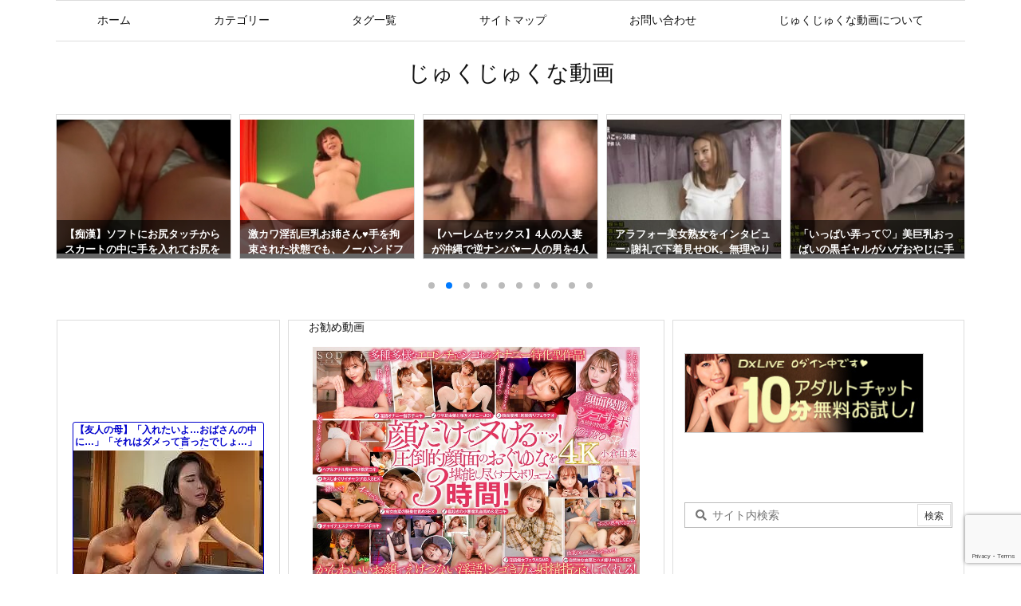

--- FILE ---
content_type: text/html; charset=UTF-8
request_url: https://purin.club/eromin/2020/03/
body_size: 64700
content:
<!DOCTYPE html>
<html lang="ja" itemscope itemtype="https://schema.org/WebPage">
<head prefix="og: http://ogp.me/ns# article: http://ogp.me/ns/article# fb: http://ogp.me/ns/fb#">
<meta charset="UTF-8" />
<meta http-equiv="X-UA-Compatible" content="IE=edge" />
<meta http-equiv="Content-Security-Policy" content="upgrade-insecure-requests" />
<meta name="viewport" content="width=device-width, initial-scale=1, user-scalable=yes" />
<meta name="robots" content="noindex,follow" />
<title>2020年3月 | じゅくじゅくな動画</title>
<meta name='robots' content='max-image-preview:large' />
<link rel='dns-prefetch' href='//ajax.googleapis.com' />
<link rel='preconnect' href='//fonts.googleapis.com' crossorigin />
<link rel="preload" as="style" type="text/css" href="https://purin.club/eromin/wp-content/themes/luxeritas/style.async.min.css?v=1693015386" />
<link rel="preload" as="font" type="font/woff2" href="https://purin.club/eromin/wp-content/themes/luxeritas/fonts/icomoon/fonts/icomoon.woff2" crossorigin />
<link rel="preload" as="style" type="text/css" href="https://purin.club/eromin/wp-content/themes/luxeritas/styles/thk-swiper.min.css?v=1693015376" />
<!-- Global site tag (gtag.js) - Google Analytics -->
<script async src="https://www.googletagmanager.com/gtag/js?id=UA-153402558-1"></script>
<script>  window.dataLayer = window.dataLayer || [];
  function gtag(){dataLayer.push(arguments);}
  gtag('js', new Date());
  gtag('config', 'UA-153402558-1');</script>
<link rel="canonical" href="https://purin.club/eromin/2020/03/" />
<link rel="next" href="https://purin.club/eromin/2020/03/page/2/" />
<link rel="pingback" href="https://purin.club/eromin/xmlrpc.php" />
<link rel="alternate" type="application/rss+xml" title="じゅくじゅくな動画 RSS Feed" href="https://purin.club/eromin/feed/" />
<link rel="alternate" type="application/atom+xml" title="じゅくじゅくな動画 Atom Feed" href="https://purin.club/eromin/feed/atom/" />
<meta name="description" content="じゅくじゅくな動画 | 偏った嗜好のアダルト動画 | NO:5860" />
<meta name="theme-color" content="#4285f4">
<meta name="format-detection" content="telephone=no">
<meta name="referrer" content="no-referrer-when-downgrade" />
<meta property="og:type" content="website" />
<meta property="og:url" content="https://purin.club/eromin/" />
<meta property="og:title" content="2020年3月 | じゅくじゅくな動画" />
<meta property="og:description" content="じゅくじゅくな動画 | 偏った嗜好のアダルト動画 | NO:5860" />
<meta property="og:image" content="https://purin.club/eromin/wp-content/uploads/2019/10/601_yuuri_k04-010.jpg" />
<meta property="og:image:width" content="286" />
<meta property="og:image:height" content="190" />
<meta property="og:site_name" content="じゅくじゅくな動画" />
<meta property="og:locale" content="ja_JP" />
<meta name="twitter:card" content="summary" />
<meta name="twitter:domain" content="purin.club" />
<style id='wp-block-library-theme-inline-css'>
@charset "UTF-8";.wp-block-archives{box-sizing:border-box}.wp-block-archives-dropdown label{display:block}.wp-block-avatar{line-height:0}.wp-block-avatar,.wp-block-avatar img{box-sizing:border-box}.wp-block-avatar.aligncenter{text-align:center}.wp-block-audio{box-sizing:border-box}.wp-block-audio figcaption{margin-bottom:1em;margin-top:.5em}.wp-block-audio audio{min-width:300px;width:100%}.wp-block-button__link{box-sizing:border-box;cursor:pointer;display:inline-block;text-align:center;word-break:break-word}.wp-block-button__link.aligncenter{text-align:center}.wp-block-button__link.alignright{text-align:right}:where(.wp-block-button__link){border-radius:9999px;box-shadow:none;padding:calc(.667em + 2px) calc(1.333em + 2px);text-decoration:none}.wp-block-button[style*=text-decoration] .wp-block-button__link{text-decoration:inherit}.wp-block-buttons>.wp-block-button.has-custom-width{max-width:none}.wp-block-buttons>.wp-block-button.has-custom-width .wp-block-button__link{width:100%}.wp-block-buttons>.wp-block-button.has-custom-font-size .wp-block-button__link{font-size:inherit}.wp-block-buttons>.wp-block-button.wp-block-button__width-25{width:calc(25% - var(--wp--style--block-gap,.5em)*.75)}.wp-block-buttons>.wp-block-button.wp-block-button__width-50{width:calc(50% - var(--wp--style--block-gap,.5em)*.5)}.wp-block-buttons>.wp-block-button.wp-block-button__width-75{width:calc(75% - var(--wp--style--block-gap,.5em)*.25)}.wp-block-buttons>.wp-block-button.wp-block-button__width-100{flex-basis:100%;width:100%}.wp-block-buttons.is-vertical>.wp-block-button.wp-block-button__width-25{width:25%}.wp-block-buttons.is-vertical>.wp-block-button.wp-block-button__width-50{width:50%}.wp-block-buttons.is-vertical>.wp-block-button.wp-block-button__width-75{width:75%}.wp-block-button.is-style-squared,.wp-block-button__link.wp-block-button.is-style-squared{border-radius:0}.wp-block-button.no-border-radius,.wp-block-button__link.no-border-radius{border-radius:0!important}.wp-block-button .wp-block-button__link.is-style-outline,.wp-block-button.is-style-outline>.wp-block-button__link{border:2px solid;padding:.667em 1.333em}.wp-block-button .wp-block-button__link.is-style-outline:not(.has-text-color),.wp-block-button.is-style-outline>.wp-block-button__link:not(.has-text-color){color:currentColor}.wp-block-button .wp-block-button__link.is-style-outline:not(.has-background),.wp-block-button.is-style-outline>.wp-block-button__link:not(.has-background){background-color:transparent;background-image:none}.wp-block-button .wp-block-button__link:where(.has-border-color){border-width:initial}.wp-block-button .wp-block-button__link:where([style*=border-top-color]){border-top-width:medium}.wp-block-button .wp-block-button__link:where([style*=border-right-color]){border-right-width:medium}.wp-block-button .wp-block-button__link:where([style*=border-bottom-color]){border-bottom-width:medium}.wp-block-button .wp-block-button__link:where([style*=border-left-color]){border-left-width:medium}.wp-block-button .wp-block-button__link:where([style*=border-style]){border-width:initial}.wp-block-button .wp-block-button__link:where([style*=border-top-style]){border-top-width:medium}.wp-block-button .wp-block-button__link:where([style*=border-right-style]){border-right-width:medium}.wp-block-button .wp-block-button__link:where([style*=border-bottom-style]){border-bottom-width:medium}.wp-block-button .wp-block-button__link:where([style*=border-left-style]){border-left-width:medium}.wp-block-buttons.is-vertical{flex-direction:column}.wp-block-buttons.is-vertical>.wp-block-button:last-child{margin-bottom:0}.wp-block-buttons>.wp-block-button{display:inline-block;margin:0}.wp-block-buttons.is-content-justification-left{justify-content:flex-start}.wp-block-buttons.is-content-justification-left.is-vertical{align-items:flex-start}.wp-block-buttons.is-content-justification-center{justify-content:center}.wp-block-buttons.is-content-justification-center.is-vertical{align-items:center}.wp-block-buttons.is-content-justification-right{justify-content:flex-end}.wp-block-buttons.is-content-justification-right.is-vertical{align-items:flex-end}.wp-block-buttons.is-content-justification-space-between{justify-content:space-between}.wp-block-buttons.aligncenter{text-align:center}.wp-block-buttons:not(.is-content-justification-space-between,.is-content-justification-right,.is-content-justification-left,.is-content-justification-center) .wp-block-button.aligncenter{margin-left:auto;margin-right:auto;width:100%}.wp-block-buttons[style*=text-decoration] .wp-block-button,.wp-block-buttons[style*=text-decoration] .wp-block-button__link{text-decoration:inherit}.wp-block-buttons.has-custom-font-size .wp-block-button__link{font-size:inherit}.wp-block-button.aligncenter,.wp-block-calendar{text-align:center}.wp-block-calendar td,.wp-block-calendar th{border:1px solid;padding:.25em}.wp-block-calendar th{font-weight:400}.wp-block-calendar caption{background-color:inherit}.wp-block-calendar table{border-collapse:collapse;width:100%}.wp-block-calendar table:where(:not(.has-text-color)){color:#40464d}.wp-block-calendar table:where(:not(.has-text-color)) td,.wp-block-calendar table:where(:not(.has-text-color)) th{border-color:#ddd}.wp-block-calendar table.has-background th{background-color:inherit}.wp-block-calendar table.has-text-color th{color:inherit}:where(.wp-block-calendar table:not(.has-background) th){background:#ddd}.wp-block-categories{box-sizing:border-box}.wp-block-categories.alignleft{margin-right:2em}.wp-block-categories.alignright{margin-left:2em}.wp-block-categories.wp-block-categories-dropdown.aligncenter{text-align:center}.wp-block-code{box-sizing:border-box}.wp-block-code code{display:block;font-family:inherit;overflow-wrap:break-word;white-space:pre-wrap}.wp-block-columns{align-items:normal!important;box-sizing:border-box;display:flex;flex-wrap:wrap!important}@media (min-width:782px){.wp-block-columns{flex-wrap:nowrap!important}}.wp-block-columns.are-vertically-aligned-top{align-items:flex-start}.wp-block-columns.are-vertically-aligned-center{align-items:center}.wp-block-columns.are-vertically-aligned-bottom{align-items:flex-end}@media (max-width:781px){.wp-block-columns:not(.is-not-stacked-on-mobile)>.wp-block-column{flex-basis:100%!important}}@media (min-width:782px){.wp-block-columns:not(.is-not-stacked-on-mobile)>.wp-block-column{flex-basis:0;flex-grow:1}.wp-block-columns:not(.is-not-stacked-on-mobile)>.wp-block-column[style*=flex-basis]{flex-grow:0}}.wp-block-columns.is-not-stacked-on-mobile{flex-wrap:nowrap!important}.wp-block-columns.is-not-stacked-on-mobile>.wp-block-column{flex-basis:0;flex-grow:1}.wp-block-columns.is-not-stacked-on-mobile>.wp-block-column[style*=flex-basis]{flex-grow:0}:where(.wp-block-columns){margin-bottom:1.75em}:where(.wp-block-columns.has-background){padding:1.25em 2.375em}.wp-block-column{flex-grow:1;min-width:0;overflow-wrap:break-word;word-break:break-word}.wp-block-column.is-vertically-aligned-top{align-self:flex-start}.wp-block-column.is-vertically-aligned-center{align-self:center}.wp-block-column.is-vertically-aligned-bottom{align-self:flex-end}.wp-block-column.is-vertically-aligned-bottom,.wp-block-column.is-vertically-aligned-center,.wp-block-column.is-vertically-aligned-top{width:100%}.wp-block-post-comments{box-sizing:border-box}.wp-block-post-comments .alignleft{float:left}.wp-block-post-comments .alignright{float:right}.wp-block-post-comments .navigation:after{clear:both;content:"";display:table}.wp-block-post-comments .commentlist{clear:both;list-style:none;margin:0;padding:0}.wp-block-post-comments .commentlist .comment{min-height:2.25em;padding-left:3.25em}.wp-block-post-comments .commentlist .comment p{font-size:1em;line-height:1.8;margin:1em 0}.wp-block-post-comments .commentlist .children{list-style:none;margin:0;padding:0}.wp-block-post-comments .comment-author{line-height:1.5}.wp-block-post-comments .comment-author .avatar{border-radius:1.5em;display:block;float:left;height:2.5em;margin-right:.75em;margin-top:.5em;width:2.5em}.wp-block-post-comments .comment-author cite{font-style:normal}.wp-block-post-comments .comment-meta{font-size:.875em;line-height:1.5}.wp-block-post-comments .comment-meta b{font-weight:400}.wp-block-post-comments .comment-meta .comment-awaiting-moderation{display:block;margin-bottom:1em;margin-top:1em}.wp-block-post-comments .comment-body .commentmetadata{font-size:.875em}.wp-block-post-comments .comment-form-author label,.wp-block-post-comments .comment-form-comment label,.wp-block-post-comments .comment-form-email label,.wp-block-post-comments .comment-form-url label{display:block;margin-bottom:.25em}.wp-block-post-comments .comment-form input:not([type=submit]):not([type=checkbox]),.wp-block-post-comments .comment-form textarea{box-sizing:border-box;display:block;width:100%}.wp-block-post-comments .comment-form-cookies-consent{display:flex;gap:.25em}.wp-block-post-comments .comment-form-cookies-consent #wp-comment-cookies-consent{margin-top:.35em}.wp-block-post-comments .comment-reply-title{margin-bottom:0}.wp-block-post-comments .comment-reply-title :where(small){font-size:var(--wp--preset--font-size--medium,smaller);margin-left:.5em}.wp-block-post-comments .reply{font-size:.875em;margin-bottom:1.4em}.wp-block-post-comments input:not([type=submit]),.wp-block-post-comments textarea{border:1px solid #949494;font-family:inherit;font-size:1em}.wp-block-post-comments input:not([type=submit]):not([type=checkbox]),.wp-block-post-comments textarea{padding:calc(.667em + 2px)}:where(.wp-block-post-comments input[type=submit]){border:none}.wp-block-comments-pagination>.wp-block-comments-pagination-next,.wp-block-comments-pagination>.wp-block-comments-pagination-numbers,.wp-block-comments-pagination>.wp-block-comments-pagination-previous{margin-bottom:.5em;margin-right:.5em}.wp-block-comments-pagination>.wp-block-comments-pagination-next:last-child,.wp-block-comments-pagination>.wp-block-comments-pagination-numbers:last-child,.wp-block-comments-pagination>.wp-block-comments-pagination-previous:last-child{margin-right:0}.wp-block-comments-pagination .wp-block-comments-pagination-previous-arrow{display:inline-block;margin-right:1ch}.wp-block-comments-pagination .wp-block-comments-pagination-previous-arrow:not(.is-arrow-chevron){transform:scaleX(1)}.wp-block-comments-pagination .wp-block-comments-pagination-next-arrow{display:inline-block;margin-left:1ch}.wp-block-comments-pagination .wp-block-comments-pagination-next-arrow:not(.is-arrow-chevron){transform:scaleX(1)}.wp-block-comments-pagination.aligncenter{justify-content:center}.wp-block-comment-template{box-sizing:border-box;list-style:none;margin-bottom:0;max-width:100%;padding:0}.wp-block-comment-template li{clear:both}.wp-block-comment-template ol{list-style:none;margin-bottom:0;max-width:100%;padding-left:2rem}.wp-block-comment-template.alignleft{float:left}.wp-block-comment-template.aligncenter{margin-left:auto;margin-right:auto;width:-moz-fit-content;width:fit-content}.wp-block-comment-template.alignright{float:right}.wp-block-cover,.wp-block-cover-image{align-items:center;background-position:50%;box-sizing:border-box;display:flex;justify-content:center;min-height:430px;overflow:hidden;overflow:clip;padding:1em;position:relative}.wp-block-cover .has-background-dim:not([class*=-background-color]),.wp-block-cover-image .has-background-dim:not([class*=-background-color]),.wp-block-cover-image.has-background-dim:not([class*=-background-color]),.wp-block-cover.has-background-dim:not([class*=-background-color]){background-color:#000}.wp-block-cover .has-background-dim.has-background-gradient,.wp-block-cover-image .has-background-dim.has-background-gradient{background-color:transparent}.wp-block-cover-image.has-background-dim:before,.wp-block-cover.has-background-dim:before{background-color:inherit;content:""}.wp-block-cover .wp-block-cover__background,.wp-block-cover .wp-block-cover__gradient-background,.wp-block-cover-image .wp-block-cover__background,.wp-block-cover-image .wp-block-cover__gradient-background,.wp-block-cover-image.has-background-dim:not(.has-background-gradient):before,.wp-block-cover.has-background-dim:not(.has-background-gradient):before{bottom:0;left:0;opacity:.5;position:absolute;right:0;top:0;z-index:1}.wp-block-cover-image.has-background-dim.has-background-dim-10 .wp-block-cover__background,.wp-block-cover-image.has-background-dim.has-background-dim-10 .wp-block-cover__gradient-background,.wp-block-cover-image.has-background-dim.has-background-dim-10:not(.has-background-gradient):before,.wp-block-cover.has-background-dim.has-background-dim-10 .wp-block-cover__background,.wp-block-cover.has-background-dim.has-background-dim-10 .wp-block-cover__gradient-background,.wp-block-cover.has-background-dim.has-background-dim-10:not(.has-background-gradient):before{opacity:.1}.wp-block-cover-image.has-background-dim.has-background-dim-20 .wp-block-cover__background,.wp-block-cover-image.has-background-dim.has-background-dim-20 .wp-block-cover__gradient-background,.wp-block-cover-image.has-background-dim.has-background-dim-20:not(.has-background-gradient):before,.wp-block-cover.has-background-dim.has-background-dim-20 .wp-block-cover__background,.wp-block-cover.has-background-dim.has-background-dim-20 .wp-block-cover__gradient-background,.wp-block-cover.has-background-dim.has-background-dim-20:not(.has-background-gradient):before{opacity:.2}.wp-block-cover-image.has-background-dim.has-background-dim-30 .wp-block-cover__background,.wp-block-cover-image.has-background-dim.has-background-dim-30 .wp-block-cover__gradient-background,.wp-block-cover-image.has-background-dim.has-background-dim-30:not(.has-background-gradient):before,.wp-block-cover.has-background-dim.has-background-dim-30 .wp-block-cover__background,.wp-block-cover.has-background-dim.has-background-dim-30 .wp-block-cover__gradient-background,.wp-block-cover.has-background-dim.has-background-dim-30:not(.has-background-gradient):before{opacity:.3}.wp-block-cover-image.has-background-dim.has-background-dim-40 .wp-block-cover__background,.wp-block-cover-image.has-background-dim.has-background-dim-40 .wp-block-cover__gradient-background,.wp-block-cover-image.has-background-dim.has-background-dim-40:not(.has-background-gradient):before,.wp-block-cover.has-background-dim.has-background-dim-40 .wp-block-cover__background,.wp-block-cover.has-background-dim.has-background-dim-40 .wp-block-cover__gradient-background,.wp-block-cover.has-background-dim.has-background-dim-40:not(.has-background-gradient):before{opacity:.4}.wp-block-cover-image.has-background-dim.has-background-dim-50 .wp-block-cover__background,.wp-block-cover-image.has-background-dim.has-background-dim-50 .wp-block-cover__gradient-background,.wp-block-cover-image.has-background-dim.has-background-dim-50:not(.has-background-gradient):before,.wp-block-cover.has-background-dim.has-background-dim-50 .wp-block-cover__background,.wp-block-cover.has-background-dim.has-background-dim-50 .wp-block-cover__gradient-background,.wp-block-cover.has-background-dim.has-background-dim-50:not(.has-background-gradient):before{opacity:.5}.wp-block-cover-image.has-background-dim.has-background-dim-60 .wp-block-cover__background,.wp-block-cover-image.has-background-dim.has-background-dim-60 .wp-block-cover__gradient-background,.wp-block-cover-image.has-background-dim.has-background-dim-60:not(.has-background-gradient):before,.wp-block-cover.has-background-dim.has-background-dim-60 .wp-block-cover__background,.wp-block-cover.has-background-dim.has-background-dim-60 .wp-block-cover__gradient-background,.wp-block-cover.has-background-dim.has-background-dim-60:not(.has-background-gradient):before{opacity:.6}.wp-block-cover-image.has-background-dim.has-background-dim-70 .wp-block-cover__background,.wp-block-cover-image.has-background-dim.has-background-dim-70 .wp-block-cover__gradient-background,.wp-block-cover-image.has-background-dim.has-background-dim-70:not(.has-background-gradient):before,.wp-block-cover.has-background-dim.has-background-dim-70 .wp-block-cover__background,.wp-block-cover.has-background-dim.has-background-dim-70 .wp-block-cover__gradient-background,.wp-block-cover.has-background-dim.has-background-dim-70:not(.has-background-gradient):before{opacity:.7}.wp-block-cover-image.has-background-dim.has-background-dim-80 .wp-block-cover__background,.wp-block-cover-image.has-background-dim.has-background-dim-80 .wp-block-cover__gradient-background,.wp-block-cover-image.has-background-dim.has-background-dim-80:not(.has-background-gradient):before,.wp-block-cover.has-background-dim.has-background-dim-80 .wp-block-cover__background,.wp-block-cover.has-background-dim.has-background-dim-80 .wp-block-cover__gradient-background,.wp-block-cover.has-background-dim.has-background-dim-80:not(.has-background-gradient):before{opacity:.8}.wp-block-cover-image.has-background-dim.has-background-dim-90 .wp-block-cover__background,.wp-block-cover-image.has-background-dim.has-background-dim-90 .wp-block-cover__gradient-background,.wp-block-cover-image.has-background-dim.has-background-dim-90:not(.has-background-gradient):before,.wp-block-cover.has-background-dim.has-background-dim-90 .wp-block-cover__background,.wp-block-cover.has-background-dim.has-background-dim-90 .wp-block-cover__gradient-background,.wp-block-cover.has-background-dim.has-background-dim-90:not(.has-background-gradient):before{opacity:.9}.wp-block-cover-image.has-background-dim.has-background-dim-100 .wp-block-cover__background,.wp-block-cover-image.has-background-dim.has-background-dim-100 .wp-block-cover__gradient-background,.wp-block-cover-image.has-background-dim.has-background-dim-100:not(.has-background-gradient):before,.wp-block-cover.has-background-dim.has-background-dim-100 .wp-block-cover__background,.wp-block-cover.has-background-dim.has-background-dim-100 .wp-block-cover__gradient-background,.wp-block-cover.has-background-dim.has-background-dim-100:not(.has-background-gradient):before{opacity:1}.wp-block-cover .wp-block-cover__background.has-background-dim.has-background-dim-0,.wp-block-cover .wp-block-cover__gradient-background.has-background-dim.has-background-dim-0,.wp-block-cover-image .wp-block-cover__background.has-background-dim.has-background-dim-0,.wp-block-cover-image .wp-block-cover__gradient-background.has-background-dim.has-background-dim-0{opacity:0}.wp-block-cover .wp-block-cover__background.has-background-dim.has-background-dim-10,.wp-block-cover .wp-block-cover__gradient-background.has-background-dim.has-background-dim-10,.wp-block-cover-image .wp-block-cover__background.has-background-dim.has-background-dim-10,.wp-block-cover-image .wp-block-cover__gradient-background.has-background-dim.has-background-dim-10{opacity:.1}.wp-block-cover .wp-block-cover__background.has-background-dim.has-background-dim-20,.wp-block-cover .wp-block-cover__gradient-background.has-background-dim.has-background-dim-20,.wp-block-cover-image .wp-block-cover__background.has-background-dim.has-background-dim-20,.wp-block-cover-image .wp-block-cover__gradient-background.has-background-dim.has-background-dim-20{opacity:.2}.wp-block-cover .wp-block-cover__background.has-background-dim.has-background-dim-30,.wp-block-cover .wp-block-cover__gradient-background.has-background-dim.has-background-dim-30,.wp-block-cover-image .wp-block-cover__background.has-background-dim.has-background-dim-30,.wp-block-cover-image .wp-block-cover__gradient-background.has-background-dim.has-background-dim-30{opacity:.3}.wp-block-cover .wp-block-cover__background.has-background-dim.has-background-dim-40,.wp-block-cover .wp-block-cover__gradient-background.has-background-dim.has-background-dim-40,.wp-block-cover-image .wp-block-cover__background.has-background-dim.has-background-dim-40,.wp-block-cover-image .wp-block-cover__gradient-background.has-background-dim.has-background-dim-40{opacity:.4}.wp-block-cover .wp-block-cover__background.has-background-dim.has-background-dim-50,.wp-block-cover .wp-block-cover__gradient-background.has-background-dim.has-background-dim-50,.wp-block-cover-image .wp-block-cover__background.has-background-dim.has-background-dim-50,.wp-block-cover-image .wp-block-cover__gradient-background.has-background-dim.has-background-dim-50{opacity:.5}.wp-block-cover .wp-block-cover__background.has-background-dim.has-background-dim-60,.wp-block-cover .wp-block-cover__gradient-background.has-background-dim.has-background-dim-60,.wp-block-cover-image .wp-block-cover__background.has-background-dim.has-background-dim-60,.wp-block-cover-image .wp-block-cover__gradient-background.has-background-dim.has-background-dim-60{opacity:.6}.wp-block-cover .wp-block-cover__background.has-background-dim.has-background-dim-70,.wp-block-cover .wp-block-cover__gradient-background.has-background-dim.has-background-dim-70,.wp-block-cover-image .wp-block-cover__background.has-background-dim.has-background-dim-70,.wp-block-cover-image .wp-block-cover__gradient-background.has-background-dim.has-background-dim-70{opacity:.7}.wp-block-cover .wp-block-cover__background.has-background-dim.has-background-dim-80,.wp-block-cover .wp-block-cover__gradient-background.has-background-dim.has-background-dim-80,.wp-block-cover-image .wp-block-cover__background.has-background-dim.has-background-dim-80,.wp-block-cover-image .wp-block-cover__gradient-background.has-background-dim.has-background-dim-80{opacity:.8}.wp-block-cover .wp-block-cover__background.has-background-dim.has-background-dim-90,.wp-block-cover .wp-block-cover__gradient-background.has-background-dim.has-background-dim-90,.wp-block-cover-image .wp-block-cover__background.has-background-dim.has-background-dim-90,.wp-block-cover-image .wp-block-cover__gradient-background.has-background-dim.has-background-dim-90{opacity:.9}.wp-block-cover .wp-block-cover__background.has-background-dim.has-background-dim-100,.wp-block-cover .wp-block-cover__gradient-background.has-background-dim.has-background-dim-100,.wp-block-cover-image .wp-block-cover__background.has-background-dim.has-background-dim-100,.wp-block-cover-image .wp-block-cover__gradient-background.has-background-dim.has-background-dim-100{opacity:1}.wp-block-cover-image.alignleft,.wp-block-cover-image.alignright,.wp-block-cover.alignleft,.wp-block-cover.alignright{max-width:420px;width:100%}.wp-block-cover-image:after,.wp-block-cover:after{content:"";display:block;font-size:0;min-height:inherit}@supports (position:sticky){.wp-block-cover-image:after,.wp-block-cover:after{content:none}}.wp-block-cover-image.aligncenter,.wp-block-cover-image.alignleft,.wp-block-cover-image.alignright,.wp-block-cover.aligncenter,.wp-block-cover.alignleft,.wp-block-cover.alignright{display:flex}.wp-block-cover .wp-block-cover__inner-container,.wp-block-cover-image .wp-block-cover__inner-container{color:inherit;width:100%;z-index:1}.wp-block-cover h1:not(.has-text-color),.wp-block-cover h2:not(.has-text-color),.wp-block-cover h3:not(.has-text-color),.wp-block-cover h4:not(.has-text-color),.wp-block-cover h5:not(.has-text-color),.wp-block-cover h6:not(.has-text-color),.wp-block-cover p:not(.has-text-color),.wp-block-cover-image h1:not(.has-text-color),.wp-block-cover-image h2:not(.has-text-color),.wp-block-cover-image h3:not(.has-text-color),.wp-block-cover-image h4:not(.has-text-color),.wp-block-cover-image h5:not(.has-text-color),.wp-block-cover-image h6:not(.has-text-color),.wp-block-cover-image p:not(.has-text-color){color:inherit}.wp-block-cover-image.is-position-top-left,.wp-block-cover.is-position-top-left{align-items:flex-start;justify-content:flex-start}.wp-block-cover-image.is-position-top-center,.wp-block-cover.is-position-top-center{align-items:flex-start;justify-content:center}.wp-block-cover-image.is-position-top-right,.wp-block-cover.is-position-top-right{align-items:flex-start;justify-content:flex-end}.wp-block-cover-image.is-position-center-left,.wp-block-cover.is-position-center-left{align-items:center;justify-content:flex-start}.wp-block-cover-image.is-position-center-center,.wp-block-cover.is-position-center-center{align-items:center;justify-content:center}.wp-block-cover-image.is-position-center-right,.wp-block-cover.is-position-center-right{align-items:center;justify-content:flex-end}.wp-block-cover-image.is-position-bottom-left,.wp-block-cover.is-position-bottom-left{align-items:flex-end;justify-content:flex-start}.wp-block-cover-image.is-position-bottom-center,.wp-block-cover.is-position-bottom-center{align-items:flex-end;justify-content:center}.wp-block-cover-image.is-position-bottom-right,.wp-block-cover.is-position-bottom-right{align-items:flex-end;justify-content:flex-end}.wp-block-cover-image.has-custom-content-position.has-custom-content-position .wp-block-cover__inner-container,.wp-block-cover.has-custom-content-position.has-custom-content-position .wp-block-cover__inner-container{margin:0;width:auto}.wp-block-cover .wp-block-cover__image-background,.wp-block-cover video.wp-block-cover__video-background,.wp-block-cover-image .wp-block-cover__image-background,.wp-block-cover-image video.wp-block-cover__video-background{border:none;bottom:0;box-shadow:none;height:100%;left:0;margin:0;max-height:none;max-width:none;object-fit:cover;outline:none;padding:0;position:absolute;right:0;top:0;width:100%}.wp-block-cover-image.has-parallax,.wp-block-cover.has-parallax,.wp-block-cover__image-background.has-parallax,video.wp-block-cover__video-background.has-parallax{background-attachment:fixed;background-repeat:no-repeat;background-size:cover}@supports (-webkit-touch-callout:inherit){.wp-block-cover-image.has-parallax,.wp-block-cover.has-parallax,.wp-block-cover__image-background.has-parallax,video.wp-block-cover__video-background.has-parallax{background-attachment:scroll}}@media (prefers-reduced-motion:reduce){.wp-block-cover-image.has-parallax,.wp-block-cover.has-parallax,.wp-block-cover__image-background.has-parallax,video.wp-block-cover__video-background.has-parallax{background-attachment:scroll}}.wp-block-cover-image.is-repeated,.wp-block-cover.is-repeated,.wp-block-cover__image-background.is-repeated,video.wp-block-cover__video-background.is-repeated{background-repeat:repeat;background-size:auto}.wp-block-cover__image-background,.wp-block-cover__video-background{z-index:0}.wp-block-cover-image-text,.wp-block-cover-image-text a,.wp-block-cover-image-text a:active,.wp-block-cover-image-text a:focus,.wp-block-cover-image-text a:hover,.wp-block-cover-text,.wp-block-cover-text a,.wp-block-cover-text a:active,.wp-block-cover-text a:focus,.wp-block-cover-text a:hover,section.wp-block-cover-image h2,section.wp-block-cover-image h2 a,section.wp-block-cover-image h2 a:active,section.wp-block-cover-image h2 a:focus,section.wp-block-cover-image h2 a:hover{color:#fff}.wp-block-cover-image .wp-block-cover.has-left-content{justify-content:flex-start}.wp-block-cover-image .wp-block-cover.has-right-content{justify-content:flex-end}.wp-block-cover-image.has-left-content .wp-block-cover-image-text,.wp-block-cover.has-left-content .wp-block-cover-text,section.wp-block-cover-image.has-left-content>h2{margin-left:0;text-align:left}.wp-block-cover-image.has-right-content .wp-block-cover-image-text,.wp-block-cover.has-right-content .wp-block-cover-text,section.wp-block-cover-image.has-right-content>h2{margin-right:0;text-align:right}.wp-block-cover .wp-block-cover-text,.wp-block-cover-image .wp-block-cover-image-text,section.wp-block-cover-image>h2{font-size:2em;line-height:1.25;margin-bottom:0;max-width:840px;padding:.44em;text-align:center;z-index:1}:where(.wp-block-cover-image:not(.has-text-color)),:where(.wp-block-cover:not(.has-text-color)){color:#fff}:where(.wp-block-cover-image.is-light:not(.has-text-color)),:where(.wp-block-cover.is-light:not(.has-text-color)){color:#000}.wp-block-details{box-sizing:border-box;overflow:hidden}.wp-block-details summary{cursor:pointer}.wp-block-details>:not(summary){margin-block-end:0;margin-block-start:var(--wp--style--block-gap)}.wp-block-details>:last-child{margin-bottom:0}.wp-block-embed.alignleft,.wp-block-embed.alignright,.wp-block[data-align=left]>[data-type="core/embed"],.wp-block[data-align=right]>[data-type="core/embed"]{max-width:360px;width:100%}.wp-block-embed.alignleft .wp-block-embed__wrapper,.wp-block-embed.alignright .wp-block-embed__wrapper,.wp-block[data-align=left]>[data-type="core/embed"] .wp-block-embed__wrapper,.wp-block[data-align=right]>[data-type="core/embed"] .wp-block-embed__wrapper{min-width:280px}.wp-block-cover .wp-block-embed{min-height:240px;min-width:320px}.wp-block-embed{overflow-wrap:break-word}.wp-block-embed figcaption{margin-bottom:1em;margin-top:.5em}.wp-block-embed iframe{max-width:100%}.wp-block-embed__wrapper{position:relative}.wp-embed-responsive .wp-has-aspect-ratio .wp-block-embed__wrapper:before{content:"";display:block;padding-top:50%}.wp-embed-responsive .wp-has-aspect-ratio iframe{bottom:0;height:100%;left:0;position:absolute;right:0;top:0;width:100%}.wp-embed-responsive .wp-embed-aspect-21-9 .wp-block-embed__wrapper:before{padding-top:42.85%}.wp-embed-responsive .wp-embed-aspect-18-9 .wp-block-embed__wrapper:before{padding-top:50%}.wp-embed-responsive .wp-embed-aspect-16-9 .wp-block-embed__wrapper:before{padding-top:56.25%}.wp-embed-responsive .wp-embed-aspect-4-3 .wp-block-embed__wrapper:before{padding-top:75%}.wp-embed-responsive .wp-embed-aspect-1-1 .wp-block-embed__wrapper:before{padding-top:100%}.wp-embed-responsive .wp-embed-aspect-9-16 .wp-block-embed__wrapper:before{padding-top:177.77%}.wp-embed-responsive .wp-embed-aspect-1-2 .wp-block-embed__wrapper:before{padding-top:200%}.wp-block-file:not(.wp-element-button){font-size:.8em}.wp-block-file.aligncenter{text-align:center}.wp-block-file.alignright{text-align:right}.wp-block-file *+.wp-block-file__button{margin-left:.75em}:where(.wp-block-file){margin-bottom:1.5em}.wp-block-file__embed{margin-bottom:1em}:where(.wp-block-file__button){border-radius:2em;display:inline-block;padding:.5em 1em}:where(.wp-block-file__button):is(a):active,:where(.wp-block-file__button):is(a):focus,:where(.wp-block-file__button):is(a):hover,:where(.wp-block-file__button):is(a):visited{box-shadow:none;color:#fff;opacity:.85;text-decoration:none}.blocks-gallery-grid:not(.has-nested-images),.wp-block-gallery:not(.has-nested-images){display:flex;flex-wrap:wrap;list-style-type:none;margin:0;padding:0}.blocks-gallery-grid:not(.has-nested-images) .blocks-gallery-image,.blocks-gallery-grid:not(.has-nested-images) .blocks-gallery-item,.wp-block-gallery:not(.has-nested-images) .blocks-gallery-image,.wp-block-gallery:not(.has-nested-images) .blocks-gallery-item{display:flex;flex-direction:column;flex-grow:1;justify-content:center;margin:0 1em 1em 0;position:relative;width:calc(50% - 1em)}.blocks-gallery-grid:not(.has-nested-images) .blocks-gallery-image:nth-of-type(2n),.blocks-gallery-grid:not(.has-nested-images) .blocks-gallery-item:nth-of-type(2n),.wp-block-gallery:not(.has-nested-images) .blocks-gallery-image:nth-of-type(2n),.wp-block-gallery:not(.has-nested-images) .blocks-gallery-item:nth-of-type(2n){margin-right:0}.blocks-gallery-grid:not(.has-nested-images) .blocks-gallery-image figure,.blocks-gallery-grid:not(.has-nested-images) .blocks-gallery-item figure,.wp-block-gallery:not(.has-nested-images) .blocks-gallery-image figure,.wp-block-gallery:not(.has-nested-images) .blocks-gallery-item figure{align-items:flex-end;display:flex;height:100%;justify-content:flex-start;margin:0}.blocks-gallery-grid:not(.has-nested-images) .blocks-gallery-image img,.blocks-gallery-grid:not(.has-nested-images) .blocks-gallery-item img,.wp-block-gallery:not(.has-nested-images) .blocks-gallery-image img,.wp-block-gallery:not(.has-nested-images) .blocks-gallery-item img{display:block;height:auto;max-width:100%;width:auto}.blocks-gallery-grid:not(.has-nested-images) .blocks-gallery-image figcaption,.blocks-gallery-grid:not(.has-nested-images) .blocks-gallery-item figcaption,.wp-block-gallery:not(.has-nested-images) .blocks-gallery-image figcaption,.wp-block-gallery:not(.has-nested-images) .blocks-gallery-item figcaption{background:linear-gradient(0deg,rgba(0,0,0,.7),rgba(0,0,0,.3) 70%,transparent);bottom:0;box-sizing:border-box;color:#fff;font-size:.8em;margin:0;max-height:100%;overflow:auto;padding:3em .77em .7em;position:absolute;text-align:center;width:100%;z-index:2}.blocks-gallery-grid:not(.has-nested-images) .blocks-gallery-image figcaption img,.blocks-gallery-grid:not(.has-nested-images) .blocks-gallery-item figcaption img,.wp-block-gallery:not(.has-nested-images) .blocks-gallery-image figcaption img,.wp-block-gallery:not(.has-nested-images) .blocks-gallery-item figcaption img{display:inline}.blocks-gallery-grid:not(.has-nested-images) figcaption,.wp-block-gallery:not(.has-nested-images) figcaption{flex-grow:1}.blocks-gallery-grid:not(.has-nested-images).is-cropped .blocks-gallery-image a,.blocks-gallery-grid:not(.has-nested-images).is-cropped .blocks-gallery-image img,.blocks-gallery-grid:not(.has-nested-images).is-cropped .blocks-gallery-item a,.blocks-gallery-grid:not(.has-nested-images).is-cropped .blocks-gallery-item img,.wp-block-gallery:not(.has-nested-images).is-cropped .blocks-gallery-image a,.wp-block-gallery:not(.has-nested-images).is-cropped .blocks-gallery-image img,.wp-block-gallery:not(.has-nested-images).is-cropped .blocks-gallery-item a,.wp-block-gallery:not(.has-nested-images).is-cropped .blocks-gallery-item img{flex:1;height:100%;object-fit:cover;width:100%}.blocks-gallery-grid:not(.has-nested-images).columns-1 .blocks-gallery-image,.blocks-gallery-grid:not(.has-nested-images).columns-1 .blocks-gallery-item,.wp-block-gallery:not(.has-nested-images).columns-1 .blocks-gallery-image,.wp-block-gallery:not(.has-nested-images).columns-1 .blocks-gallery-item{margin-right:0;width:100%}@media (min-width:600px){.blocks-gallery-grid:not(.has-nested-images).columns-3 .blocks-gallery-image,.blocks-gallery-grid:not(.has-nested-images).columns-3 .blocks-gallery-item,.wp-block-gallery:not(.has-nested-images).columns-3 .blocks-gallery-image,.wp-block-gallery:not(.has-nested-images).columns-3 .blocks-gallery-item{margin-right:1em;width:calc(33.33333% - .66667em)}.blocks-gallery-grid:not(.has-nested-images).columns-4 .blocks-gallery-image,.blocks-gallery-grid:not(.has-nested-images).columns-4 .blocks-gallery-item,.wp-block-gallery:not(.has-nested-images).columns-4 .blocks-gallery-image,.wp-block-gallery:not(.has-nested-images).columns-4 .blocks-gallery-item{margin-right:1em;width:calc(25% - .75em)}.blocks-gallery-grid:not(.has-nested-images).columns-5 .blocks-gallery-image,.blocks-gallery-grid:not(.has-nested-images).columns-5 .blocks-gallery-item,.wp-block-gallery:not(.has-nested-images).columns-5 .blocks-gallery-image,.wp-block-gallery:not(.has-nested-images).columns-5 .blocks-gallery-item{margin-right:1em;width:calc(20% - .8em)}.blocks-gallery-grid:not(.has-nested-images).columns-6 .blocks-gallery-image,.blocks-gallery-grid:not(.has-nested-images).columns-6 .blocks-gallery-item,.wp-block-gallery:not(.has-nested-images).columns-6 .blocks-gallery-image,.wp-block-gallery:not(.has-nested-images).columns-6 .blocks-gallery-item{margin-right:1em;width:calc(16.66667% - .83333em)}.blocks-gallery-grid:not(.has-nested-images).columns-7 .blocks-gallery-image,.blocks-gallery-grid:not(.has-nested-images).columns-7 .blocks-gallery-item,.wp-block-gallery:not(.has-nested-images).columns-7 .blocks-gallery-image,.wp-block-gallery:not(.has-nested-images).columns-7 .blocks-gallery-item{margin-right:1em;width:calc(14.28571% - .85714em)}.blocks-gallery-grid:not(.has-nested-images).columns-8 .blocks-gallery-image,.blocks-gallery-grid:not(.has-nested-images).columns-8 .blocks-gallery-item,.wp-block-gallery:not(.has-nested-images).columns-8 .blocks-gallery-image,.wp-block-gallery:not(.has-nested-images).columns-8 .blocks-gallery-item{margin-right:1em;width:calc(12.5% - .875em)}.blocks-gallery-grid:not(.has-nested-images).columns-1 .blocks-gallery-image:nth-of-type(1n),.blocks-gallery-grid:not(.has-nested-images).columns-1 .blocks-gallery-item:nth-of-type(1n),.blocks-gallery-grid:not(.has-nested-images).columns-2 .blocks-gallery-image:nth-of-type(2n),.blocks-gallery-grid:not(.has-nested-images).columns-2 .blocks-gallery-item:nth-of-type(2n),.blocks-gallery-grid:not(.has-nested-images).columns-3 .blocks-gallery-image:nth-of-type(3n),.blocks-gallery-grid:not(.has-nested-images).columns-3 .blocks-gallery-item:nth-of-type(3n),.blocks-gallery-grid:not(.has-nested-images).columns-4 .blocks-gallery-image:nth-of-type(4n),.blocks-gallery-grid:not(.has-nested-images).columns-4 .blocks-gallery-item:nth-of-type(4n),.blocks-gallery-grid:not(.has-nested-images).columns-5 .blocks-gallery-image:nth-of-type(5n),.blocks-gallery-grid:not(.has-nested-images).columns-5 .blocks-gallery-item:nth-of-type(5n),.blocks-gallery-grid:not(.has-nested-images).columns-6 .blocks-gallery-image:nth-of-type(6n),.blocks-gallery-grid:not(.has-nested-images).columns-6 .blocks-gallery-item:nth-of-type(6n),.blocks-gallery-grid:not(.has-nested-images).columns-7 .blocks-gallery-image:nth-of-type(7n),.blocks-gallery-grid:not(.has-nested-images).columns-7 .blocks-gallery-item:nth-of-type(7n),.blocks-gallery-grid:not(.has-nested-images).columns-8 .blocks-gallery-image:nth-of-type(8n),.blocks-gallery-grid:not(.has-nested-images).columns-8 .blocks-gallery-item:nth-of-type(8n),.wp-block-gallery:not(.has-nested-images).columns-1 .blocks-gallery-image:nth-of-type(1n),.wp-block-gallery:not(.has-nested-images).columns-1 .blocks-gallery-item:nth-of-type(1n),.wp-block-gallery:not(.has-nested-images).columns-2 .blocks-gallery-image:nth-of-type(2n),.wp-block-gallery:not(.has-nested-images).columns-2 .blocks-gallery-item:nth-of-type(2n),.wp-block-gallery:not(.has-nested-images).columns-3 .blocks-gallery-image:nth-of-type(3n),.wp-block-gallery:not(.has-nested-images).columns-3 .blocks-gallery-item:nth-of-type(3n),.wp-block-gallery:not(.has-nested-images).columns-4 .blocks-gallery-image:nth-of-type(4n),.wp-block-gallery:not(.has-nested-images).columns-4 .blocks-gallery-item:nth-of-type(4n),.wp-block-gallery:not(.has-nested-images).columns-5 .blocks-gallery-image:nth-of-type(5n),.wp-block-gallery:not(.has-nested-images).columns-5 .blocks-gallery-item:nth-of-type(5n),.wp-block-gallery:not(.has-nested-images).columns-6 .blocks-gallery-image:nth-of-type(6n),.wp-block-gallery:not(.has-nested-images).columns-6 .blocks-gallery-item:nth-of-type(6n),.wp-block-gallery:not(.has-nested-images).columns-7 .blocks-gallery-image:nth-of-type(7n),.wp-block-gallery:not(.has-nested-images).columns-7 .blocks-gallery-item:nth-of-type(7n),.wp-block-gallery:not(.has-nested-images).columns-8 .blocks-gallery-image:nth-of-type(8n),.wp-block-gallery:not(.has-nested-images).columns-8 .blocks-gallery-item:nth-of-type(8n){margin-right:0}}.blocks-gallery-grid:not(.has-nested-images) .blocks-gallery-image:last-child,.blocks-gallery-grid:not(.has-nested-images) .blocks-gallery-item:last-child,.wp-block-gallery:not(.has-nested-images) .blocks-gallery-image:last-child,.wp-block-gallery:not(.has-nested-images) .blocks-gallery-item:last-child{margin-right:0}.blocks-gallery-grid:not(.has-nested-images).alignleft,.blocks-gallery-grid:not(.has-nested-images).alignright,.wp-block-gallery:not(.has-nested-images).alignleft,.wp-block-gallery:not(.has-nested-images).alignright{max-width:420px;width:100%}.blocks-gallery-grid:not(.has-nested-images).aligncenter .blocks-gallery-item figure,.wp-block-gallery:not(.has-nested-images).aligncenter .blocks-gallery-item figure{justify-content:center}.wp-block-gallery:not(.is-cropped) .blocks-gallery-item{align-self:flex-start}figure.wp-block-gallery.has-nested-images{align-items:normal}.wp-block-gallery.has-nested-images figure.wp-block-image:not(#individual-image){margin:0;width:calc(50% - var(--wp--style--unstable-gallery-gap,16px)/2)}.wp-block-gallery.has-nested-images figure.wp-block-image{box-sizing:border-box;display:flex;flex-direction:column;flex-grow:1;justify-content:center;max-width:100%;position:relative}.wp-block-gallery.has-nested-images figure.wp-block-image>a,.wp-block-gallery.has-nested-images figure.wp-block-image>div{flex-direction:column;flex-grow:1;margin:0}.wp-block-gallery.has-nested-images figure.wp-block-image img{display:block;height:auto;max-width:100%!important;width:auto}.wp-block-gallery.has-nested-images figure.wp-block-image figcaption{background:linear-gradient(0deg,rgba(0,0,0,.7),rgba(0,0,0,.3) 70%,transparent);bottom:0;box-sizing:border-box;color:#fff;font-size:13px;left:0;margin-bottom:0;max-height:60%;overflow:auto;padding:0 8px 8px;position:absolute;text-align:center;width:100%}.wp-block-gallery.has-nested-images figure.wp-block-image figcaption img{display:inline}.wp-block-gallery.has-nested-images figure.wp-block-image figcaption a{color:inherit}.wp-block-gallery.has-nested-images figure.wp-block-image.has-custom-border img{box-sizing:border-box}.wp-block-gallery.has-nested-images figure.wp-block-image.has-custom-border>a,.wp-block-gallery.has-nested-images figure.wp-block-image.has-custom-border>div,.wp-block-gallery.has-nested-images figure.wp-block-image.is-style-rounded>a,.wp-block-gallery.has-nested-images figure.wp-block-image.is-style-rounded>div{flex:1 1 auto}.wp-block-gallery.has-nested-images figure.wp-block-image.has-custom-border figcaption,.wp-block-gallery.has-nested-images figure.wp-block-image.is-style-rounded figcaption{background:none;color:inherit;flex:initial;margin:0;padding:10px 10px 9px;position:relative}.wp-block-gallery.has-nested-images figcaption{flex-basis:100%;flex-grow:1;text-align:center}.wp-block-gallery.has-nested-images:not(.is-cropped) figure.wp-block-image:not(#individual-image){margin-bottom:auto;margin-top:0}.wp-block-gallery.has-nested-images.is-cropped figure.wp-block-image:not(#individual-image){align-self:inherit}.wp-block-gallery.has-nested-images.is-cropped figure.wp-block-image:not(#individual-image)>a,.wp-block-gallery.has-nested-images.is-cropped figure.wp-block-image:not(#individual-image)>div:not(.components-drop-zone){display:flex}.wp-block-gallery.has-nested-images.is-cropped figure.wp-block-image:not(#individual-image) a,.wp-block-gallery.has-nested-images.is-cropped figure.wp-block-image:not(#individual-image) img{flex:1 0 0%;height:100%;object-fit:cover;width:100%}.wp-block-gallery.has-nested-images.columns-1 figure.wp-block-image:not(#individual-image){width:100%}@media (min-width:600px){.wp-block-gallery.has-nested-images.columns-3 figure.wp-block-image:not(#individual-image){width:calc(33.33333% - var(--wp--style--unstable-gallery-gap,16px)*.66667)}.wp-block-gallery.has-nested-images.columns-4 figure.wp-block-image:not(#individual-image){width:calc(25% - var(--wp--style--unstable-gallery-gap,16px)*.75)}.wp-block-gallery.has-nested-images.columns-5 figure.wp-block-image:not(#individual-image){width:calc(20% - var(--wp--style--unstable-gallery-gap,16px)*.8)}.wp-block-gallery.has-nested-images.columns-6 figure.wp-block-image:not(#individual-image){width:calc(16.66667% - var(--wp--style--unstable-gallery-gap,16px)*.83333)}.wp-block-gallery.has-nested-images.columns-7 figure.wp-block-image:not(#individual-image){width:calc(14.28571% - var(--wp--style--unstable-gallery-gap,16px)*.85714)}.wp-block-gallery.has-nested-images.columns-8 figure.wp-block-image:not(#individual-image){width:calc(12.5% - var(--wp--style--unstable-gallery-gap,16px)*.875)}.wp-block-gallery.has-nested-images.columns-default figure.wp-block-image:not(#individual-image){width:calc(33.33% - var(--wp--style--unstable-gallery-gap,16px)*.66667)}.wp-block-gallery.has-nested-images.columns-default figure.wp-block-image:not(#individual-image):first-child:nth-last-child(2),.wp-block-gallery.has-nested-images.columns-default figure.wp-block-image:not(#individual-image):first-child:nth-last-child(2)~figure.wp-block-image:not(#individual-image){width:calc(50% - var(--wp--style--unstable-gallery-gap,16px)*.5)}.wp-block-gallery.has-nested-images.columns-default figure.wp-block-image:not(#individual-image):first-child:last-child{width:100%}}.wp-block-gallery.has-nested-images.alignleft,.wp-block-gallery.has-nested-images.alignright{max-width:420px;width:100%}.wp-block-gallery.has-nested-images.aligncenter{justify-content:center}.wp-block-group{box-sizing:border-box}h1.has-background,h2.has-background,h3.has-background,h4.has-background,h5.has-background,h6.has-background{padding:1.25em 2.375em}.wp-block-image img{box-sizing:border-box;height:auto;max-width:100%;vertical-align:bottom}.wp-block-image[style*=border-radius] img,.wp-block-image[style*=border-radius]>a{border-radius:inherit}.wp-block-image.has-custom-border img{box-sizing:border-box}.wp-block-image.aligncenter{text-align:center}.wp-block-image.alignfull img,.wp-block-image.alignwide img{height:auto;width:100%}.wp-block-image .aligncenter,.wp-block-image .alignleft,.wp-block-image .alignright,.wp-block-image.aligncenter,.wp-block-image.alignleft,.wp-block-image.alignright{display:table}.wp-block-image .aligncenter>figcaption,.wp-block-image .alignleft>figcaption,.wp-block-image .alignright>figcaption,.wp-block-image.aligncenter>figcaption,.wp-block-image.alignleft>figcaption,.wp-block-image.alignright>figcaption{caption-side:bottom;display:table-caption}.wp-block-image .alignleft{float:left;margin:.5em 1em .5em 0}.wp-block-image .alignright{float:right;margin:.5em 0 .5em 1em}.wp-block-image .aligncenter{margin-left:auto;margin-right:auto}.wp-block-image figcaption{margin-bottom:1em;margin-top:.5em}.wp-block-image .is-style-rounded img,.wp-block-image.is-style-circle-mask img,.wp-block-image.is-style-rounded img{border-radius:9999px}@supports ((-webkit-mask-image:none) or (mask-image:none)) or (-webkit-mask-image:none){.wp-block-image.is-style-circle-mask img{border-radius:0;-webkit-mask-image:url('data:image/svg+xml;utf8,<svg viewBox="0 0 100 100" xmlns="http://www.w3.org/2000/svg"><circle cx="50" cy="50" r="50"/></svg>');mask-image:url('data:image/svg+xml;utf8,<svg viewBox="0 0 100 100" xmlns="http://www.w3.org/2000/svg"><circle cx="50" cy="50" r="50"/></svg>');mask-mode:alpha;-webkit-mask-position:center;mask-position:center;-webkit-mask-repeat:no-repeat;mask-repeat:no-repeat;-webkit-mask-size:contain;mask-size:contain}}.wp-block-image :where(.has-border-color){border-style:solid}.wp-block-image :where([style*=border-top-color]){border-top-style:solid}.wp-block-image :where([style*=border-right-color]){border-right-style:solid}.wp-block-image :where([style*=border-bottom-color]){border-bottom-style:solid}.wp-block-image :where([style*=border-left-color]){border-left-style:solid}.wp-block-image :where([style*=border-width]){border-style:solid}.wp-block-image :where([style*=border-top-width]){border-top-style:solid}.wp-block-image :where([style*=border-right-width]){border-right-style:solid}.wp-block-image :where([style*=border-bottom-width]){border-bottom-style:solid}.wp-block-image :where([style*=border-left-width]){border-left-style:solid}.wp-block-image figure{margin:0}.wp-lightbox-container .img-container{position:relative}.wp-lightbox-container button{background:none;border:none;cursor:zoom-in;height:100%;position:absolute;width:100%;z-index:100}.wp-lightbox-container button:focus-visible{outline:5px auto #212121;outline:5px auto -webkit-focus-ring-color;outline-offset:5px}.wp-lightbox-overlay{height:100vh;left:0;overflow:hidden;position:fixed;top:0;visibility:hidden;width:100vw;z-index:100000}.wp-lightbox-overlay .close-button{cursor:pointer;padding:0;position:absolute;right:12.5px;top:12.5px;z-index:5000000}.wp-lightbox-overlay .wp-block-image{align-items:center;box-sizing:border-box;display:flex;flex-direction:column;height:100%;justify-content:center;position:absolute;width:100%;z-index:3000000}.wp-lightbox-overlay .wp-block-image figcaption{display:none}.wp-lightbox-overlay .wp-block-image img{max-height:100%;max-width:100%;width:auto}.wp-lightbox-overlay button{background:none;border:none}.wp-lightbox-overlay .scrim{background-color:#fff;height:100%;opacity:.9;position:absolute;width:100%;z-index:2000000}.wp-lightbox-overlay.fade.active{animation:turn-on-visibility .25s both;visibility:visible}.wp-lightbox-overlay.fade.active img{animation:turn-on-visibility .3s both}.wp-lightbox-overlay.fade.hideanimationenabled:not(.active){animation:turn-off-visibility .3s both}.wp-lightbox-overlay.fade.hideanimationenabled:not(.active) img{animation:turn-off-visibility .25s both}.wp-lightbox-overlay.zoom img{height:var(--lightbox-image-max-height);position:absolute;transform-origin:top left;width:var(--lightbox-image-max-width)}.wp-lightbox-overlay.zoom.active{opacity:1;visibility:visible}.wp-lightbox-overlay.zoom.active .wp-block-image img{animation:lightbox-zoom-in .4s forwards}@media (prefers-reduced-motion){.wp-lightbox-overlay.zoom.active .wp-block-image img{animation:turn-on-visibility .4s both}}.wp-lightbox-overlay.zoom.active .scrim{animation:turn-on-visibility .4s forwards}.wp-lightbox-overlay.zoom.hideanimationenabled:not(.active) .wp-block-image img{animation:lightbox-zoom-out .4s forwards}@media (prefers-reduced-motion){.wp-lightbox-overlay.zoom.hideanimationenabled:not(.active) .wp-block-image img{animation:turn-off-visibility .4s both}}.wp-lightbox-overlay.zoom.hideanimationenabled:not(.active) .scrim{animation:turn-off-visibility .4s forwards}html.has-lightbox-open{overflow:hidden}@keyframes turn-on-visibility{0%{opacity:0}to{opacity:1}}@keyframes turn-off-visibility{0%{opacity:1;visibility:visible}99%{opacity:0;visibility:visible}to{opacity:0;visibility:hidden}}@keyframes lightbox-zoom-in{0%{left:var(--lightbox-initial-left-position);top:var(--lightbox-initial-top-position);transform:scale(var(--lightbox-scale-width),var(--lightbox-scale-height))}to{left:var(--lightbox-target-left-position);top:var(--lightbox-target-top-position);transform:scale(1)}}@keyframes lightbox-zoom-out{0%{left:var(--lightbox-target-left-position);top:var(--lightbox-target-top-position);transform:scale(1);visibility:visible}99%{visibility:visible}to{left:var(--lightbox-initial-left-position);top:var(--lightbox-initial-top-position);transform:scale(var(--lightbox-scale-width),var(--lightbox-scale-height))}}ol.wp-block-latest-comments{box-sizing:border-box;margin-left:0}:where(.wp-block-latest-comments:not([style*=line-height] .wp-block-latest-comments__comment)){line-height:1.1}:where(.wp-block-latest-comments:not([style*=line-height] .wp-block-latest-comments__comment-excerpt p)){line-height:1.8}.has-dates :where(.wp-block-latest-comments:not([style*=line-height])),.has-excerpts :where(.wp-block-latest-comments:not([style*=line-height])){line-height:1.5}.wp-block-latest-comments .wp-block-latest-comments{padding-left:0}.wp-block-latest-comments__comment{list-style:none;margin-bottom:1em}.has-avatars .wp-block-latest-comments__comment{list-style:none;min-height:2.25em}.has-avatars .wp-block-latest-comments__comment .wp-block-latest-comments__comment-excerpt,.has-avatars .wp-block-latest-comments__comment .wp-block-latest-comments__comment-meta{margin-left:3.25em}.wp-block-latest-comments__comment-excerpt p{font-size:.875em;margin:.36em 0 1.4em}.wp-block-latest-comments__comment-date{display:block;font-size:.75em}.wp-block-latest-comments .avatar,.wp-block-latest-comments__comment-avatar{border-radius:1.5em;display:block;float:left;height:2.5em;margin-right:.75em;width:2.5em}.wp-block-latest-comments[class*=-font-size] a,.wp-block-latest-comments[style*=font-size] a{font-size:inherit}.wp-block-latest-posts{box-sizing:border-box}.wp-block-latest-posts.alignleft{margin-right:2em}.wp-block-latest-posts.alignright{margin-left:2em}.wp-block-latest-posts.wp-block-latest-posts__list{list-style:none;padding-left:0}.wp-block-latest-posts.wp-block-latest-posts__list li{clear:both}.wp-block-latest-posts.is-grid{display:flex;flex-wrap:wrap;padding:0}.wp-block-latest-posts.is-grid li{margin:0 1.25em 1.25em 0;width:100%}@media (min-width:600px){.wp-block-latest-posts.columns-2 li{width:calc(50% - .625em)}.wp-block-latest-posts.columns-2 li:nth-child(2n){margin-right:0}.wp-block-latest-posts.columns-3 li{width:calc(33.33333% - .83333em)}.wp-block-latest-posts.columns-3 li:nth-child(3n){margin-right:0}.wp-block-latest-posts.columns-4 li{width:calc(25% - .9375em)}.wp-block-latest-posts.columns-4 li:nth-child(4n){margin-right:0}.wp-block-latest-posts.columns-5 li{width:calc(20% - 1em)}.wp-block-latest-posts.columns-5 li:nth-child(5n){margin-right:0}.wp-block-latest-posts.columns-6 li{width:calc(16.66667% - 1.04167em)}.wp-block-latest-posts.columns-6 li:nth-child(6n){margin-right:0}}.wp-block-latest-posts__post-author,.wp-block-latest-posts__post-date{display:block;font-size:.8125em}.wp-block-latest-posts__post-excerpt{margin-bottom:1em;margin-top:.5em}.wp-block-latest-posts__featured-image a{display:inline-block}.wp-block-latest-posts__featured-image img{height:auto;max-width:100%;width:auto}.wp-block-latest-posts__featured-image.alignleft{float:left;margin-right:1em}.wp-block-latest-posts__featured-image.alignright{float:right;margin-left:1em}.wp-block-latest-posts__featured-image.aligncenter{margin-bottom:1em;text-align:center}ol,ul{box-sizing:border-box}ol.has-background,ul.has-background{padding:1.25em 2.375em}.wp-block-media-text{box-sizing:border-box;direction:ltr;display:grid;grid-template-columns:50% 1fr;grid-template-rows:auto}.wp-block-media-text.has-media-on-the-right{grid-template-columns:1fr 50%}.wp-block-media-text.is-vertically-aligned-top .wp-block-media-text__content,.wp-block-media-text.is-vertically-aligned-top .wp-block-media-text__media{align-self:start}.wp-block-media-text .wp-block-media-text__content,.wp-block-media-text .wp-block-media-text__media,.wp-block-media-text.is-vertically-aligned-center .wp-block-media-text__content,.wp-block-media-text.is-vertically-aligned-center .wp-block-media-text__media{align-self:center}.wp-block-media-text.is-vertically-aligned-bottom .wp-block-media-text__content,.wp-block-media-text.is-vertically-aligned-bottom .wp-block-media-text__media{align-self:end}.wp-block-media-text .wp-block-media-text__media{grid-column:1;grid-row:1;margin:0}.wp-block-media-text .wp-block-media-text__content{direction:ltr;grid-column:2;grid-row:1;padding:0 8%;word-break:break-word}.wp-block-media-text.has-media-on-the-right .wp-block-media-text__media{grid-column:2;grid-row:1}.wp-block-media-text.has-media-on-the-right .wp-block-media-text__content{grid-column:1;grid-row:1}.wp-block-media-text__media img,.wp-block-media-text__media video{height:auto;max-width:unset;vertical-align:middle;width:100%}.wp-block-media-text.is-image-fill .wp-block-media-text__media{background-size:cover;height:100%;min-height:250px}.wp-block-media-text.is-image-fill .wp-block-media-text__media>a{display:block;height:100%}.wp-block-media-text.is-image-fill .wp-block-media-text__media img{clip:rect(0,0,0,0);border:0;height:1px;margin:-1px;overflow:hidden;padding:0;position:absolute;width:1px}@media (max-width:600px){.wp-block-media-text.is-stacked-on-mobile{grid-template-columns:100%!important}.wp-block-media-text.is-stacked-on-mobile .wp-block-media-text__media{grid-column:1;grid-row:1}.wp-block-media-text.is-stacked-on-mobile .wp-block-media-text__content{grid-column:1;grid-row:2}}.wp-block-navigation{--navigation-layout-justification-setting:flex-start;--navigation-layout-direction:row;--navigation-layout-wrap:wrap;--navigation-layout-justify:flex-start;--navigation-layout-align:center;position:relative}.wp-block-navigation ul{margin-bottom:0;margin-left:0;margin-top:0;padding-left:0}.wp-block-navigation ul,.wp-block-navigation ul li{list-style:none;padding:0}.wp-block-navigation .wp-block-navigation-item{align-items:center;display:flex;position:relative}.wp-block-navigation .wp-block-navigation-item .wp-block-navigation__submenu-container:empty{display:none}.wp-block-navigation .wp-block-navigation-item__content{display:block}.wp-block-navigation .wp-block-navigation-item__content.wp-block-navigation-item__content{color:inherit}.wp-block-navigation.has-text-decoration-underline .wp-block-navigation-item__content,.wp-block-navigation.has-text-decoration-underline .wp-block-navigation-item__content:active,.wp-block-navigation.has-text-decoration-underline .wp-block-navigation-item__content:focus{text-decoration:underline}.wp-block-navigation.has-text-decoration-line-through .wp-block-navigation-item__content,.wp-block-navigation.has-text-decoration-line-through .wp-block-navigation-item__content:active,.wp-block-navigation.has-text-decoration-line-through .wp-block-navigation-item__content:focus{text-decoration:line-through}.wp-block-navigation:where(:not([class*=has-text-decoration])) a{text-decoration:none}.wp-block-navigation:where(:not([class*=has-text-decoration])) a:active,.wp-block-navigation:where(:not([class*=has-text-decoration])) a:focus{text-decoration:none}.wp-block-navigation .wp-block-navigation__submenu-icon{align-self:center;background-color:inherit;border:none;color:currentColor;display:inline-block;font-size:inherit;height:.6em;line-height:0;margin-left:.25em;padding:0;width:.6em}.wp-block-navigation .wp-block-navigation__submenu-icon svg{stroke:currentColor;display:inline-block;height:inherit;margin-top:.075em;width:inherit}.wp-block-navigation.is-vertical{--navigation-layout-direction:column;--navigation-layout-justify:initial;--navigation-layout-align:flex-start}.wp-block-navigation.no-wrap{--navigation-layout-wrap:nowrap}.wp-block-navigation.items-justified-center{--navigation-layout-justification-setting:center;--navigation-layout-justify:center}.wp-block-navigation.items-justified-center.is-vertical{--navigation-layout-align:center}.wp-block-navigation.items-justified-right{--navigation-layout-justification-setting:flex-end;--navigation-layout-justify:flex-end}.wp-block-navigation.items-justified-right.is-vertical{--navigation-layout-align:flex-end}.wp-block-navigation.items-justified-space-between{--navigation-layout-justification-setting:space-between;--navigation-layout-justify:space-between}.wp-block-navigation .has-child .wp-block-navigation__submenu-container{align-items:normal;background-color:inherit;color:inherit;display:flex;flex-direction:column;height:0;left:-1px;opacity:0;overflow:hidden;position:absolute;top:100%;transition:opacity .1s linear;visibility:hidden;width:0;z-index:2}.wp-block-navigation .has-child .wp-block-navigation__submenu-container>.wp-block-navigation-item>.wp-block-navigation-item__content{display:flex;flex-grow:1}.wp-block-navigation .has-child .wp-block-navigation__submenu-container>.wp-block-navigation-item>.wp-block-navigation-item__content .wp-block-navigation__submenu-icon{margin-left:auto;margin-right:0}.wp-block-navigation .has-child .wp-block-navigation__submenu-container .wp-block-navigation-item__content{margin:0}@media (min-width:782px){.wp-block-navigation .has-child .wp-block-navigation__submenu-container .wp-block-navigation__submenu-container{left:100%;top:-1px}.wp-block-navigation .has-child .wp-block-navigation__submenu-container .wp-block-navigation__submenu-container:before{background:transparent;content:"";display:block;height:100%;position:absolute;right:100%;width:.5em}.wp-block-navigation .has-child .wp-block-navigation__submenu-container .wp-block-navigation__submenu-icon{margin-right:.25em}.wp-block-navigation .has-child .wp-block-navigation__submenu-container .wp-block-navigation__submenu-icon svg{transform:rotate(-90deg)}}.wp-block-navigation .has-child:not(.open-on-click):hover>.wp-block-navigation__submenu-container{height:auto;min-width:200px;opacity:1;overflow:visible;visibility:visible;width:auto}.wp-block-navigation .has-child:not(.open-on-click):not(.open-on-hover-click):focus-within>.wp-block-navigation__submenu-container{height:auto;min-width:200px;opacity:1;overflow:visible;visibility:visible;width:auto}.wp-block-navigation .has-child .wp-block-navigation-submenu__toggle[aria-expanded=true]~.wp-block-navigation__submenu-container{height:auto;min-width:200px;opacity:1;overflow:visible;visibility:visible;width:auto}.wp-block-navigation.has-background .has-child .wp-block-navigation__submenu-container{left:0;top:100%}@media (min-width:782px){.wp-block-navigation.has-background .has-child .wp-block-navigation__submenu-container .wp-block-navigation__submenu-container{left:100%;top:0}}.wp-block-navigation-submenu{display:flex;position:relative}.wp-block-navigation-submenu .wp-block-navigation__submenu-icon svg{stroke:currentColor}button.wp-block-navigation-item__content{background-color:transparent;border:none;color:currentColor;font-family:inherit;font-size:inherit;font-style:inherit;font-weight:inherit;line-height:inherit;text-align:left;text-transform:inherit}.wp-block-navigation-submenu__toggle{cursor:pointer}.wp-block-navigation-item.open-on-click .wp-block-navigation-submenu__toggle{padding-right:.85em}.wp-block-navigation-item.open-on-click .wp-block-navigation-submenu__toggle+.wp-block-navigation__submenu-icon{margin-left:-.6em;pointer-events:none}.wp-block-navigation .wp-block-page-list,.wp-block-navigation__container,.wp-block-navigation__responsive-close,.wp-block-navigation__responsive-container,.wp-block-navigation__responsive-container-content,.wp-block-navigation__responsive-dialog{gap:inherit}:where(.wp-block-navigation.has-background .wp-block-navigation-item a:not(.wp-element-button)),:where(.wp-block-navigation.has-background .wp-block-navigation-submenu a:not(.wp-element-button)){padding:.5em 1em}:where(.wp-block-navigation .wp-block-navigation__submenu-container .wp-block-navigation-item a:not(.wp-element-button)),:where(.wp-block-navigation .wp-block-navigation__submenu-container .wp-block-navigation-submenu a:not(.wp-element-button)),:where(.wp-block-navigation .wp-block-navigation__submenu-container .wp-block-navigation-submenu button.wp-block-navigation-item__content),:where(.wp-block-navigation .wp-block-navigation__submenu-container .wp-block-pages-list__item button.wp-block-navigation-item__content){padding:.5em 1em}.wp-block-navigation.items-justified-right .wp-block-navigation__container .has-child .wp-block-navigation__submenu-container,.wp-block-navigation.items-justified-right .wp-block-page-list>.has-child .wp-block-navigation__submenu-container,.wp-block-navigation.items-justified-space-between .wp-block-page-list>.has-child:last-child .wp-block-navigation__submenu-container,.wp-block-navigation.items-justified-space-between>.wp-block-navigation__container>.has-child:last-child .wp-block-navigation__submenu-container{left:auto;right:0}.wp-block-navigation.items-justified-right .wp-block-navigation__container .has-child .wp-block-navigation__submenu-container .wp-block-navigation__submenu-container,.wp-block-navigation.items-justified-right .wp-block-page-list>.has-child .wp-block-navigation__submenu-container .wp-block-navigation__submenu-container,.wp-block-navigation.items-justified-space-between .wp-block-page-list>.has-child:last-child .wp-block-navigation__submenu-container .wp-block-navigation__submenu-container,.wp-block-navigation.items-justified-space-between>.wp-block-navigation__container>.has-child:last-child .wp-block-navigation__submenu-container .wp-block-navigation__submenu-container{left:-1px;right:-1px}@media (min-width:782px){.wp-block-navigation.items-justified-right .wp-block-navigation__container .has-child .wp-block-navigation__submenu-container .wp-block-navigation__submenu-container,.wp-block-navigation.items-justified-right .wp-block-page-list>.has-child .wp-block-navigation__submenu-container .wp-block-navigation__submenu-container,.wp-block-navigation.items-justified-space-between .wp-block-page-list>.has-child:last-child .wp-block-navigation__submenu-container .wp-block-navigation__submenu-container,.wp-block-navigation.items-justified-space-between>.wp-block-navigation__container>.has-child:last-child .wp-block-navigation__submenu-container .wp-block-navigation__submenu-container{left:auto;right:100%}}.wp-block-navigation:not(.has-background) .wp-block-navigation__submenu-container{background-color:#fff;border:1px solid rgba(0,0,0,.15);color:#000}.wp-block-navigation__container{align-items:var(--navigation-layout-align,initial);display:flex;flex-direction:var(--navigation-layout-direction,initial);flex-wrap:var(--navigation-layout-wrap,wrap);justify-content:var(--navigation-layout-justify,initial);list-style:none;margin:0;padding-left:0}.wp-block-navigation__container .is-responsive{display:none}.wp-block-navigation__container:only-child,.wp-block-page-list:only-child{flex-grow:1}@keyframes overlay-menu__fade-in-animation{0%{opacity:0;transform:translateY(.5em)}to{opacity:1;transform:translateY(0)}}.wp-block-navigation__responsive-container{bottom:0;display:none;left:0;position:fixed;right:0;top:0}.wp-block-navigation__responsive-container .wp-block-navigation-link a{color:inherit}.wp-block-navigation__responsive-container .wp-block-navigation__responsive-container-content{align-items:var(--navigation-layout-align,initial);display:flex;flex-direction:var(--navigation-layout-direction,initial);flex-wrap:var(--navigation-layout-wrap,wrap);justify-content:var(--navigation-layout-justify,initial)}.wp-block-navigation__responsive-container:not(.is-menu-open.is-menu-open){background-color:inherit!important;color:inherit!important}.wp-block-navigation__responsive-container.is-menu-open{animation:overlay-menu__fade-in-animation .1s ease-out;animation-fill-mode:forwards;background-color:inherit;display:flex;flex-direction:column;overflow:auto;padding:var(--wp--style--root--padding-top,2rem) var(--wp--style--root--padding-right,2rem) var(--wp--style--root--padding-bottom,2rem) var(--wp--style--root--padding-left,2rem);z-index:100000}@media (prefers-reduced-motion:reduce){.wp-block-navigation__responsive-container.is-menu-open{animation-delay:0s;animation-duration:1ms}}.wp-block-navigation__responsive-container.is-menu-open .wp-block-navigation__responsive-container-content{align-items:var(--navigation-layout-justification-setting,inherit);display:flex;flex-direction:column;flex-wrap:nowrap;overflow:visible;padding-top:calc(2rem + 24px)}.wp-block-navigation__responsive-container.is-menu-open .wp-block-navigation__responsive-container-content,.wp-block-navigation__responsive-container.is-menu-open .wp-block-navigation__responsive-container-content .wp-block-navigation__container,.wp-block-navigation__responsive-container.is-menu-open .wp-block-navigation__responsive-container-content .wp-block-page-list{justify-content:flex-start}.wp-block-navigation__responsive-container.is-menu-open .wp-block-navigation__responsive-container-content .wp-block-navigation__submenu-icon{display:none}.wp-block-navigation__responsive-container.is-menu-open .wp-block-navigation__responsive-container-content .has-child .wp-block-navigation__submenu-container{border:none;height:auto;min-width:200px;opacity:1;overflow:initial;padding-left:2rem;padding-right:2rem;position:static;visibility:visible;width:auto}.wp-block-navigation__responsive-container.is-menu-open .wp-block-navigation__responsive-container-content .wp-block-navigation__container,.wp-block-navigation__responsive-container.is-menu-open .wp-block-navigation__responsive-container-content .wp-block-navigation__submenu-container{gap:inherit}.wp-block-navigation__responsive-container.is-menu-open .wp-block-navigation__responsive-container-content .wp-block-navigation__submenu-container{padding-top:var(--wp--style--block-gap,2em)}.wp-block-navigation__responsive-container.is-menu-open .wp-block-navigation__responsive-container-content .wp-block-navigation-item__content{padding:0}.wp-block-navigation__responsive-container.is-menu-open .wp-block-navigation__responsive-container-content .wp-block-navigation-item,.wp-block-navigation__responsive-container.is-menu-open .wp-block-navigation__responsive-container-content .wp-block-navigation__container,.wp-block-navigation__responsive-container.is-menu-open .wp-block-navigation__responsive-container-content .wp-block-page-list{align-items:var(--navigation-layout-justification-setting,initial);display:flex;flex-direction:column}.wp-block-navigation__responsive-container.is-menu-open .wp-block-navigation-item,.wp-block-navigation__responsive-container.is-menu-open .wp-block-navigation-item .wp-block-navigation__submenu-container,.wp-block-navigation__responsive-container.is-menu-open .wp-block-page-list{background:transparent!important;color:inherit!important}.wp-block-navigation__responsive-container.is-menu-open .wp-block-navigation__submenu-container.wp-block-navigation__submenu-container.wp-block-navigation__submenu-container.wp-block-navigation__submenu-container{left:auto;right:auto}@media (min-width:600px){.wp-block-navigation__responsive-container:not(.hidden-by-default):not(.is-menu-open){background-color:inherit;display:block;position:relative;width:100%;z-index:auto}.wp-block-navigation__responsive-container:not(.hidden-by-default):not(.is-menu-open) .wp-block-navigation__responsive-container-close{display:none}.wp-block-navigation__responsive-container.is-menu-open .wp-block-navigation__submenu-container.wp-block-navigation__submenu-container.wp-block-navigation__submenu-container.wp-block-navigation__submenu-container{left:0}}.wp-block-navigation:not(.has-background) .wp-block-navigation__responsive-container.is-menu-open{background-color:#fff;color:#000}.wp-block-navigation__toggle_button_label{font-size:1rem;font-weight:700}.wp-block-navigation__responsive-container-close,.wp-block-navigation__responsive-container-open{background:transparent;border:none;color:currentColor;cursor:pointer;margin:0;padding:0;text-transform:inherit;vertical-align:middle}.wp-block-navigation__responsive-container-close svg,.wp-block-navigation__responsive-container-open svg{fill:currentColor;display:block;height:24px;pointer-events:none;width:24px}.wp-block-navigation__responsive-container-open{display:flex}.wp-block-navigation__responsive-container-open.wp-block-navigation__responsive-container-open.wp-block-navigation__responsive-container-open{font-family:inherit;font-size:inherit;font-weight:inherit}@media (min-width:600px){.wp-block-navigation__responsive-container-open:not(.always-shown){display:none}}.wp-block-navigation__responsive-container-close{position:absolute;right:0;top:0;z-index:2}.wp-block-navigation__responsive-container-close.wp-block-navigation__responsive-container-close.wp-block-navigation__responsive-container-close{font-family:inherit;font-size:inherit;font-weight:inherit}.wp-block-navigation__responsive-close{width:100%}.has-modal-open .wp-block-navigation__responsive-close{margin-left:auto;margin-right:auto;max-width:var(--wp--style--global--wide-size,100%)}.wp-block-navigation__responsive-close:focus{outline:none}.is-menu-open .wp-block-navigation__responsive-close,.is-menu-open .wp-block-navigation__responsive-container-content,.is-menu-open .wp-block-navigation__responsive-dialog{box-sizing:border-box}.wp-block-navigation__responsive-dialog{position:relative}.has-modal-open .admin-bar .is-menu-open .wp-block-navigation__responsive-dialog{margin-top:46px}@media (min-width:782px){.has-modal-open .admin-bar .is-menu-open .wp-block-navigation__responsive-dialog{margin-top:32px}}html.has-modal-open{overflow:hidden}.wp-block-navigation .wp-block-navigation-item__label{overflow-wrap:break-word;word-break:normal}.wp-block-navigation .wp-block-navigation-item__description{display:none}.wp-block-navigation .wp-block-page-list{align-items:var(--navigation-layout-align,initial);background-color:inherit;display:flex;flex-direction:var(--navigation-layout-direction,initial);flex-wrap:var(--navigation-layout-wrap,wrap);justify-content:var(--navigation-layout-justify,initial)}.wp-block-navigation .wp-block-navigation-item{background-color:inherit}.is-small-text{font-size:.875em}.is-regular-text{font-size:1em}.is-large-text{font-size:2.25em}.is-larger-text{font-size:3em}.has-drop-cap:not(:focus):first-letter{float:left;font-size:8.4em;font-style:normal;font-weight:100;line-height:.68;margin:.05em .1em 0 0;text-transform:uppercase}body.rtl .has-drop-cap:not(:focus):first-letter{float:none;margin-left:.1em}p.has-drop-cap.has-background{overflow:hidden}p.has-background{padding:1.25em 2.375em}:where(p.has-text-color:not(.has-link-color)) a{color:inherit}.wp-block-post-author{display:flex;flex-wrap:wrap}.wp-block-post-author__byline{font-size:.5em;margin-bottom:0;margin-top:0;width:100%}.wp-block-post-author__avatar{margin-right:1em}.wp-block-post-author__bio{font-size:.7em;margin-bottom:.7em}.wp-block-post-author__content{flex-basis:0;flex-grow:1}.wp-block-post-author__name{margin:0}.wp-block-post-comments-form{box-sizing:border-box}.wp-block-post-comments-form[style*=font-weight] :where(.comment-reply-title){font-weight:inherit}.wp-block-post-comments-form[style*=font-family] :where(.comment-reply-title){font-family:inherit}.wp-block-post-comments-form[class*=-font-size] :where(.comment-reply-title),.wp-block-post-comments-form[style*=font-size] :where(.comment-reply-title){font-size:inherit}.wp-block-post-comments-form[style*=line-height] :where(.comment-reply-title){line-height:inherit}.wp-block-post-comments-form[style*=font-style] :where(.comment-reply-title){font-style:inherit}.wp-block-post-comments-form[style*=letter-spacing] :where(.comment-reply-title){letter-spacing:inherit}.wp-block-post-comments-form input[type=submit]{box-shadow:none;cursor:pointer;display:inline-block;overflow-wrap:break-word;text-align:center}.wp-block-post-comments-form input:not([type=submit]),.wp-block-post-comments-form textarea{border:1px solid #949494;font-family:inherit;font-size:1em}.wp-block-post-comments-form input:not([type=submit]):not([type=checkbox]),.wp-block-post-comments-form textarea{padding:calc(.667em + 2px)}.wp-block-post-comments-form .comment-form input:not([type=submit]):not([type=checkbox]):not([type=hidden]),.wp-block-post-comments-form .comment-form textarea{box-sizing:border-box;display:block;width:100%}.wp-block-post-comments-form .comment-form-author label,.wp-block-post-comments-form .comment-form-email label,.wp-block-post-comments-form .comment-form-url label{display:block;margin-bottom:.25em}.wp-block-post-comments-form .comment-form-cookies-consent{display:flex;gap:.25em}.wp-block-post-comments-form .comment-form-cookies-consent #wp-comment-cookies-consent{margin-top:.35em}.wp-block-post-comments-form .comment-reply-title{margin-bottom:0}.wp-block-post-comments-form .comment-reply-title :where(small){font-size:var(--wp--preset--font-size--medium,smaller);margin-left:.5em}.wp-block-post-date{box-sizing:border-box}:where(.wp-block-post-excerpt){margin-bottom:var(--wp--style--block-gap);margin-top:var(--wp--style--block-gap)}.wp-block-post-excerpt__excerpt{margin-bottom:0;margin-top:0}.wp-block-post-excerpt__more-text{margin-bottom:0;margin-top:var(--wp--style--block-gap)}.wp-block-post-excerpt__more-link{display:inline-block}.wp-block-post-featured-image{margin-left:0;margin-right:0}.wp-block-post-featured-image a{display:block;height:100%}.wp-block-post-featured-image img{box-sizing:border-box;height:auto;max-width:100%;vertical-align:bottom;width:100%}.wp-block-post-featured-image.alignfull img,.wp-block-post-featured-image.alignwide img{width:100%}.wp-block-post-featured-image .wp-block-post-featured-image__overlay.has-background-dim{background-color:#000;inset:0;position:absolute}.wp-block-post-featured-image{position:relative}.wp-block-post-featured-image .wp-block-post-featured-image__overlay.has-background-gradient{background-color:transparent}.wp-block-post-featured-image .wp-block-post-featured-image__overlay.has-background-dim-0{opacity:0}.wp-block-post-featured-image .wp-block-post-featured-image__overlay.has-background-dim-10{opacity:.1}.wp-block-post-featured-image .wp-block-post-featured-image__overlay.has-background-dim-20{opacity:.2}.wp-block-post-featured-image .wp-block-post-featured-image__overlay.has-background-dim-30{opacity:.3}.wp-block-post-featured-image .wp-block-post-featured-image__overlay.has-background-dim-40{opacity:.4}.wp-block-post-featured-image .wp-block-post-featured-image__overlay.has-background-dim-50{opacity:.5}.wp-block-post-featured-image .wp-block-post-featured-image__overlay.has-background-dim-60{opacity:.6}.wp-block-post-featured-image .wp-block-post-featured-image__overlay.has-background-dim-70{opacity:.7}.wp-block-post-featured-image .wp-block-post-featured-image__overlay.has-background-dim-80{opacity:.8}.wp-block-post-featured-image .wp-block-post-featured-image__overlay.has-background-dim-90{opacity:.9}.wp-block-post-featured-image .wp-block-post-featured-image__overlay.has-background-dim-100{opacity:1}.wp-block-post-navigation-link .wp-block-post-navigation-link__arrow-previous{display:inline-block;margin-right:1ch}.wp-block-post-navigation-link .wp-block-post-navigation-link__arrow-previous:not(.is-arrow-chevron){transform:scaleX(1)}.wp-block-post-navigation-link .wp-block-post-navigation-link__arrow-next{display:inline-block;margin-left:1ch}.wp-block-post-navigation-link .wp-block-post-navigation-link__arrow-next:not(.is-arrow-chevron){transform:scaleX(1)}.wp-block-post-terms{box-sizing:border-box}.wp-block-post-terms .wp-block-post-terms__separator{white-space:pre-wrap}.wp-block-post-time-to-read,.wp-block-post-title{box-sizing:border-box}.wp-block-post-title{word-break:break-word}.wp-block-post-title a{display:inline-block}.wp-block-preformatted{white-space:pre-wrap}.wp-block-preformatted.has-background{padding:1.25em 2.375em}.wp-block-pullquote{box-sizing:border-box;overflow-wrap:break-word;padding:3em 0;text-align:center}.wp-block-pullquote blockquote,.wp-block-pullquote cite,.wp-block-pullquote p{color:inherit}.wp-block-pullquote.alignleft,.wp-block-pullquote.alignright{max-width:420px}.wp-block-pullquote cite,.wp-block-pullquote footer{position:relative}.wp-block-pullquote .has-text-color a{color:inherit}:where(.wp-block-pullquote){margin:0 0 1em}.wp-block-pullquote.has-text-align-left blockquote{text-align:left}.wp-block-pullquote.has-text-align-right blockquote{text-align:right}.wp-block-pullquote.is-style-solid-color{border:none}.wp-block-pullquote.is-style-solid-color blockquote{margin-left:auto;margin-right:auto;max-width:60%}.wp-block-pullquote.is-style-solid-color blockquote p{font-size:2em;margin-bottom:0;margin-top:0}.wp-block-pullquote.is-style-solid-color blockquote cite{font-style:normal;text-transform:none}.wp-block-pullquote cite{color:inherit}.wp-block-post-template{list-style:none;margin-bottom:0;margin-top:0;max-width:100%;padding:0}.wp-block-post-template.wp-block-post-template{background:none}.wp-block-post-template.is-flex-container{display:flex;flex-direction:row;flex-wrap:wrap;gap:1.25em}.wp-block-post-template.is-flex-container>li{margin:0;width:100%}@media (min-width:600px){.wp-block-post-template.is-flex-container.is-flex-container.columns-2>li{width:calc(50% - .625em)}.wp-block-post-template.is-flex-container.is-flex-container.columns-3>li{width:calc(33.33333% - .83333em)}.wp-block-post-template.is-flex-container.is-flex-container.columns-4>li{width:calc(25% - .9375em)}.wp-block-post-template.is-flex-container.is-flex-container.columns-5>li{width:calc(20% - 1em)}.wp-block-post-template.is-flex-container.is-flex-container.columns-6>li{width:calc(16.66667% - 1.04167em)}}@media (max-width:600px){.wp-block-post-template-is-layout-grid.wp-block-post-template-is-layout-grid.wp-block-post-template-is-layout-grid.wp-block-post-template-is-layout-grid{grid-template-columns:1fr}}.wp-block-query-pagination>.wp-block-query-pagination-next,.wp-block-query-pagination>.wp-block-query-pagination-numbers,.wp-block-query-pagination>.wp-block-query-pagination-previous{margin-bottom:.5em;margin-right:.5em}.wp-block-query-pagination>.wp-block-query-pagination-next:last-child,.wp-block-query-pagination>.wp-block-query-pagination-numbers:last-child,.wp-block-query-pagination>.wp-block-query-pagination-previous:last-child{margin-right:0}.wp-block-query-pagination.is-content-justification-space-between>.wp-block-query-pagination-next:last-of-type{margin-inline-start:auto}.wp-block-query-pagination.is-content-justification-space-between>.wp-block-query-pagination-previous:first-child{margin-inline-end:auto}.wp-block-query-pagination .wp-block-query-pagination-previous-arrow{display:inline-block;margin-right:1ch}.wp-block-query-pagination .wp-block-query-pagination-previous-arrow:not(.is-arrow-chevron){transform:scaleX(1)}.wp-block-query-pagination .wp-block-query-pagination-next-arrow{display:inline-block;margin-left:1ch}.wp-block-query-pagination .wp-block-query-pagination-next-arrow:not(.is-arrow-chevron){transform:scaleX(1)}.wp-block-query-pagination.aligncenter{justify-content:center}.wp-block-query-title,.wp-block-quote{box-sizing:border-box}.wp-block-quote{overflow-wrap:break-word}.wp-block-quote.is-large:where(:not(.is-style-plain)),.wp-block-quote.is-style-large:where(:not(.is-style-plain)){margin-bottom:1em;padding:0 1em}.wp-block-quote.is-large:where(:not(.is-style-plain)) p,.wp-block-quote.is-style-large:where(:not(.is-style-plain)) p{font-size:1.5em;font-style:italic;line-height:1.6}.wp-block-quote.is-large:where(:not(.is-style-plain)) cite,.wp-block-quote.is-large:where(:not(.is-style-plain)) footer,.wp-block-quote.is-style-large:where(:not(.is-style-plain)) cite,.wp-block-quote.is-style-large:where(:not(.is-style-plain)) footer{font-size:1.125em;text-align:right}.wp-block-read-more{display:block;width:-moz-fit-content;width:fit-content}.wp-block-read-more:not([style*=text-decoration]),.wp-block-read-more:not([style*=text-decoration]):active,.wp-block-read-more:not([style*=text-decoration]):focus{text-decoration:none}ul.wp-block-rss{list-style:none;padding:0}ul.wp-block-rss.wp-block-rss{box-sizing:border-box}ul.wp-block-rss.alignleft{margin-right:2em}ul.wp-block-rss.alignright{margin-left:2em}ul.wp-block-rss.is-grid{display:flex;flex-wrap:wrap;list-style:none;padding:0}ul.wp-block-rss.is-grid li{margin:0 1em 1em 0;width:100%}@media (min-width:600px){ul.wp-block-rss.columns-2 li{width:calc(50% - 1em)}ul.wp-block-rss.columns-3 li{width:calc(33.33333% - 1em)}ul.wp-block-rss.columns-4 li{width:calc(25% - 1em)}ul.wp-block-rss.columns-5 li{width:calc(20% - 1em)}ul.wp-block-rss.columns-6 li{width:calc(16.66667% - 1em)}}.wp-block-rss__item-author,.wp-block-rss__item-publish-date{display:block;font-size:.8125em}.wp-block-search__button{margin-left:10px;word-break:normal}.wp-block-search__button.has-icon{line-height:0}.wp-block-search__button svg{fill:currentColor;min-height:24px;min-width:24px;vertical-align:text-bottom}:where(.wp-block-search__button){border:1px solid #ccc;padding:6px 10px}.wp-block-search__inside-wrapper{display:flex;flex:auto;flex-wrap:nowrap;max-width:100%}.wp-block-search__label{width:100%}.wp-block-search__input{-webkit-appearance:initial;appearance:none;border:1px solid #949494;flex-grow:1;margin-left:0;margin-right:0;min-width:3rem;padding:8px;text-decoration:unset!important}.wp-block-search.wp-block-search__button-only .wp-block-search__button{margin-left:0}:where(.wp-block-search__button-inside .wp-block-search__inside-wrapper){border:1px solid #949494;box-sizing:border-box;padding:4px}:where(.wp-block-search__button-inside .wp-block-search__inside-wrapper) .wp-block-search__input{border:none;border-radius:0;padding:0 4px}:where(.wp-block-search__button-inside .wp-block-search__inside-wrapper) .wp-block-search__input:focus{outline:none}:where(.wp-block-search__button-inside .wp-block-search__inside-wrapper) :where(.wp-block-search__button){padding:4px 8px}.wp-block-search.aligncenter .wp-block-search__inside-wrapper{margin:auto}.wp-block-search__button-behavior-expand .wp-block-search__inside-wrapper{min-width:0!important;transition-property:width}.wp-block-search__button-behavior-expand .wp-block-search__input{flex-basis:100%;transition-duration:.3s}.wp-block-search__button-behavior-expand.wp-block-search__searchfield-hidden,.wp-block-search__button-behavior-expand.wp-block-search__searchfield-hidden .wp-block-search__inside-wrapper{overflow:hidden}.wp-block-search__button-behavior-expand.wp-block-search__searchfield-hidden .wp-block-search__input{border-left-width:0!important;border-right-width:0!important;flex-basis:0;flex-grow:0;margin:0;min-width:0!important;padding-left:0!important;padding-right:0!important;width:0!important}.wp-block[data-align=right] .wp-block-search__button-behavior-expand .wp-block-search__inside-wrapper{float:right}.wp-block-separator{border:1px solid;border-left:none;border-right:none}.wp-block-separator.is-style-dots{background:none!important;border:none;height:auto;line-height:1;text-align:center}.wp-block-separator.is-style-dots:before{color:currentColor;content:"···";font-family:serif;font-size:1.5em;letter-spacing:2em;padding-left:2em}.wp-block-site-logo{box-sizing:border-box;line-height:0}.wp-block-site-logo a{display:inline-block}.wp-block-site-logo.is-default-size img{height:auto;width:120px}.wp-block-site-logo img{height:auto;max-width:100%}.wp-block-site-logo a,.wp-block-site-logo img{border-radius:inherit}.wp-block-site-logo.aligncenter{margin-left:auto;margin-right:auto;text-align:center}.wp-block-site-logo.is-style-rounded{border-radius:9999px}.wp-block-site-title a{color:inherit}.wp-block-social-links{background:none;box-sizing:border-box;margin-left:0;padding-left:0;padding-right:0;text-indent:0}.wp-block-social-links .wp-social-link a,.wp-block-social-links .wp-social-link a:hover{border-bottom:0;box-shadow:none;text-decoration:none}.wp-block-social-links .wp-social-link a{padding:.25em}.wp-block-social-links .wp-social-link svg{height:1em;width:1em}.wp-block-social-links .wp-social-link span:not(.screen-reader-text){font-size:.65em;margin-left:.5em;margin-right:.5em}.wp-block-social-links.has-small-icon-size{font-size:16px}.wp-block-social-links,.wp-block-social-links.has-normal-icon-size{font-size:24px}.wp-block-social-links.has-large-icon-size{font-size:36px}.wp-block-social-links.has-huge-icon-size{font-size:48px}.wp-block-social-links.aligncenter{display:flex;justify-content:center}.wp-block-social-links.alignright{justify-content:flex-end}.wp-block-social-link{border-radius:9999px;display:block;height:auto;transition:transform .1s ease}@media (prefers-reduced-motion:reduce){.wp-block-social-link{transition-delay:0s;transition-duration:0s}}.wp-block-social-link a{align-items:center;display:flex;line-height:0;transition:transform .1s ease}.wp-block-social-link:hover{transform:scale(1.1)}.wp-block-social-links .wp-block-social-link .wp-block-social-link-anchor,.wp-block-social-links .wp-block-social-link .wp-block-social-link-anchor svg,.wp-block-social-links .wp-block-social-link .wp-block-social-link-anchor:active,.wp-block-social-links .wp-block-social-link .wp-block-social-link-anchor:hover,.wp-block-social-links .wp-block-social-link .wp-block-social-link-anchor:visited{fill:currentColor;color:currentColor}.wp-block-social-links:not(.is-style-logos-only) .wp-social-link{background-color:#f0f0f0;color:#444}.wp-block-social-links:not(.is-style-logos-only) .wp-social-link-amazon{background-color:#f90;color:#fff}.wp-block-social-links:not(.is-style-logos-only) .wp-social-link-bandcamp{background-color:#1ea0c3;color:#fff}.wp-block-social-links:not(.is-style-logos-only) .wp-social-link-behance{background-color:#0757fe;color:#fff}.wp-block-social-links:not(.is-style-logos-only) .wp-social-link-codepen{background-color:#1e1f26;color:#fff}.wp-block-social-links:not(.is-style-logos-only) .wp-social-link-deviantart{background-color:#02e49b;color:#fff}.wp-block-social-links:not(.is-style-logos-only) .wp-social-link-dribbble{background-color:#e94c89;color:#fff}.wp-block-social-links:not(.is-style-logos-only) .wp-social-link-dropbox{background-color:#4280ff;color:#fff}.wp-block-social-links:not(.is-style-logos-only) .wp-social-link-etsy{background-color:#f45800;color:#fff}.wp-block-social-links:not(.is-style-logos-only) .wp-social-link-facebook{background-color:#1778f2;color:#fff}.wp-block-social-links:not(.is-style-logos-only) .wp-social-link-fivehundredpx{background-color:#000;color:#fff}.wp-block-social-links:not(.is-style-logos-only) .wp-social-link-flickr{background-color:#0461dd;color:#fff}.wp-block-social-links:not(.is-style-logos-only) .wp-social-link-foursquare{background-color:#e65678;color:#fff}.wp-block-social-links:not(.is-style-logos-only) .wp-social-link-github{background-color:#24292d;color:#fff}.wp-block-social-links:not(.is-style-logos-only) .wp-social-link-goodreads{background-color:#eceadd;color:#382110}.wp-block-social-links:not(.is-style-logos-only) .wp-social-link-google{background-color:#ea4434;color:#fff}.wp-block-social-links:not(.is-style-logos-only) .wp-social-link-instagram{background-color:#f00075;color:#fff}.wp-block-social-links:not(.is-style-logos-only) .wp-social-link-lastfm{background-color:#e21b24;color:#fff}.wp-block-social-links:not(.is-style-logos-only) .wp-social-link-linkedin{background-color:#0d66c2;color:#fff}.wp-block-social-links:not(.is-style-logos-only) .wp-social-link-mastodon{background-color:#3288d4;color:#fff}.wp-block-social-links:not(.is-style-logos-only) .wp-social-link-medium{background-color:#02ab6c;color:#fff}.wp-block-social-links:not(.is-style-logos-only) .wp-social-link-meetup{background-color:#f6405f;color:#fff}.wp-block-social-links:not(.is-style-logos-only) .wp-social-link-patreon{background-color:#ff424d;color:#fff}.wp-block-social-links:not(.is-style-logos-only) .wp-social-link-pinterest{background-color:#e60122;color:#fff}.wp-block-social-links:not(.is-style-logos-only) .wp-social-link-pocket{background-color:#ef4155;color:#fff}.wp-block-social-links:not(.is-style-logos-only) .wp-social-link-reddit{background-color:#ff4500;color:#fff}.wp-block-social-links:not(.is-style-logos-only) .wp-social-link-skype{background-color:#0478d7;color:#fff}.wp-block-social-links:not(.is-style-logos-only) .wp-social-link-snapchat{stroke:#000;background-color:#fefc00;color:#fff}.wp-block-social-links:not(.is-style-logos-only) .wp-social-link-soundcloud{background-color:#ff5600;color:#fff}.wp-block-social-links:not(.is-style-logos-only) .wp-social-link-spotify{background-color:#1bd760;color:#fff}.wp-block-social-links:not(.is-style-logos-only) .wp-social-link-telegram{background-color:#2aabee;color:#fff}.wp-block-social-links:not(.is-style-logos-only) .wp-social-link-tiktok{background-color:#000;color:#fff}.wp-block-social-links:not(.is-style-logos-only) .wp-social-link-tumblr{background-color:#011835;color:#fff}.wp-block-social-links:not(.is-style-logos-only) .wp-social-link-twitch{background-color:#6440a4;color:#fff}.wp-block-social-links:not(.is-style-logos-only) .wp-social-link-twitter{background-color:#1da1f2;color:#fff}.wp-block-social-links:not(.is-style-logos-only) .wp-social-link-vimeo{background-color:#1eb7ea;color:#fff}.wp-block-social-links:not(.is-style-logos-only) .wp-social-link-vk{background-color:#4680c2;color:#fff}.wp-block-social-links:not(.is-style-logos-only) .wp-social-link-wordpress{background-color:#3499cd;color:#fff}.wp-block-social-links:not(.is-style-logos-only) .wp-social-link-whatsapp{background-color:#25d366;color:#fff}.wp-block-social-links:not(.is-style-logos-only) .wp-social-link-yelp{background-color:#d32422;color:#fff}.wp-block-social-links:not(.is-style-logos-only) .wp-social-link-youtube{background-color:red;color:#fff}.wp-block-social-links.is-style-logos-only .wp-social-link{background:none}.wp-block-social-links.is-style-logos-only .wp-social-link a{padding:0}.wp-block-social-links.is-style-logos-only .wp-social-link svg{height:1.25em;width:1.25em}.wp-block-social-links.is-style-logos-only .wp-social-link-amazon{color:#f90}.wp-block-social-links.is-style-logos-only .wp-social-link-bandcamp{color:#1ea0c3}.wp-block-social-links.is-style-logos-only .wp-social-link-behance{color:#0757fe}.wp-block-social-links.is-style-logos-only .wp-social-link-codepen{color:#1e1f26}.wp-block-social-links.is-style-logos-only .wp-social-link-deviantart{color:#02e49b}.wp-block-social-links.is-style-logos-only .wp-social-link-dribbble{color:#e94c89}.wp-block-social-links.is-style-logos-only .wp-social-link-dropbox{color:#4280ff}.wp-block-social-links.is-style-logos-only .wp-social-link-etsy{color:#f45800}.wp-block-social-links.is-style-logos-only .wp-social-link-facebook{color:#1778f2}.wp-block-social-links.is-style-logos-only .wp-social-link-fivehundredpx{color:#000}.wp-block-social-links.is-style-logos-only .wp-social-link-flickr{color:#0461dd}.wp-block-social-links.is-style-logos-only .wp-social-link-foursquare{color:#e65678}.wp-block-social-links.is-style-logos-only .wp-social-link-github{color:#24292d}.wp-block-social-links.is-style-logos-only .wp-social-link-goodreads{color:#382110}.wp-block-social-links.is-style-logos-only .wp-social-link-google{color:#ea4434}.wp-block-social-links.is-style-logos-only .wp-social-link-instagram{color:#f00075}.wp-block-social-links.is-style-logos-only .wp-social-link-lastfm{color:#e21b24}.wp-block-social-links.is-style-logos-only .wp-social-link-linkedin{color:#0d66c2}.wp-block-social-links.is-style-logos-only .wp-social-link-mastodon{color:#3288d4}.wp-block-social-links.is-style-logos-only .wp-social-link-medium{color:#02ab6c}.wp-block-social-links.is-style-logos-only .wp-social-link-meetup{color:#f6405f}.wp-block-social-links.is-style-logos-only .wp-social-link-patreon{color:#ff424d}.wp-block-social-links.is-style-logos-only .wp-social-link-pinterest{color:#e60122}.wp-block-social-links.is-style-logos-only .wp-social-link-pocket{color:#ef4155}.wp-block-social-links.is-style-logos-only .wp-social-link-reddit{color:#ff4500}.wp-block-social-links.is-style-logos-only .wp-social-link-skype{color:#0478d7}.wp-block-social-links.is-style-logos-only .wp-social-link-snapchat{stroke:#000;color:#fff}.wp-block-social-links.is-style-logos-only .wp-social-link-soundcloud{color:#ff5600}.wp-block-social-links.is-style-logos-only .wp-social-link-spotify{color:#1bd760}.wp-block-social-links.is-style-logos-only .wp-social-link-telegram{color:#2aabee}.wp-block-social-links.is-style-logos-only .wp-social-link-tiktok{color:#000}.wp-block-social-links.is-style-logos-only .wp-social-link-tumblr{color:#011835}.wp-block-social-links.is-style-logos-only .wp-social-link-twitch{color:#6440a4}.wp-block-social-links.is-style-logos-only .wp-social-link-twitter{color:#1da1f2}.wp-block-social-links.is-style-logos-only .wp-social-link-vimeo{color:#1eb7ea}.wp-block-social-links.is-style-logos-only .wp-social-link-vk{color:#4680c2}.wp-block-social-links.is-style-logos-only .wp-social-link-whatsapp{color:#25d366}.wp-block-social-links.is-style-logos-only .wp-social-link-wordpress{color:#3499cd}.wp-block-social-links.is-style-logos-only .wp-social-link-yelp{color:#d32422}.wp-block-social-links.is-style-logos-only .wp-social-link-youtube{color:red}.wp-block-social-links.is-style-pill-shape .wp-social-link{width:auto}.wp-block-social-links.is-style-pill-shape .wp-social-link a{padding-left:.66667em;padding-right:.66667em}.wp-block-social-links:not(.has-icon-color):not(.has-icon-background-color) .wp-social-link-snapchat .wp-block-social-link-label{color:#000}.wp-block-spacer{clear:both}.wp-block-tag-cloud{box-sizing:border-box}.wp-block-tag-cloud.aligncenter{justify-content:center;text-align:center}.wp-block-tag-cloud.alignfull{padding-left:1em;padding-right:1em}.wp-block-tag-cloud a{display:inline-block;margin-right:5px}.wp-block-tag-cloud span{display:inline-block;margin-left:5px;text-decoration:none}.wp-block-tag-cloud.is-style-outline{display:flex;flex-wrap:wrap;gap:1ch}.wp-block-tag-cloud.is-style-outline a{border:1px solid;font-size:unset!important;margin-right:0;padding:1ch 2ch;text-decoration:none!important}.wp-block-table{overflow-x:auto}.wp-block-table table{border-collapse:collapse;width:100%}.wp-block-table thead{border-bottom:3px solid}.wp-block-table tfoot{border-top:3px solid}.wp-block-table td,.wp-block-table th{border:1px solid;padding:.5em}.wp-block-table .has-fixed-layout{table-layout:fixed;width:100%}.wp-block-table .has-fixed-layout td,.wp-block-table .has-fixed-layout th{word-break:break-word}.wp-block-table.aligncenter,.wp-block-table.alignleft,.wp-block-table.alignright{display:table;width:auto}.wp-block-table.aligncenter td,.wp-block-table.aligncenter th,.wp-block-table.alignleft td,.wp-block-table.alignleft th,.wp-block-table.alignright td,.wp-block-table.alignright th{word-break:break-word}.wp-block-table .has-subtle-light-gray-background-color{background-color:#f3f4f5}.wp-block-table .has-subtle-pale-green-background-color{background-color:#e9fbe5}.wp-block-table .has-subtle-pale-blue-background-color{background-color:#e7f5fe}.wp-block-table .has-subtle-pale-pink-background-color{background-color:#fcf0ef}.wp-block-table.is-style-stripes{background-color:transparent;border-bottom:1px solid #f0f0f0;border-collapse:inherit;border-spacing:0}.wp-block-table.is-style-stripes tbody tr:nth-child(odd){background-color:#f0f0f0}.wp-block-table.is-style-stripes.has-subtle-light-gray-background-color tbody tr:nth-child(odd){background-color:#f3f4f5}.wp-block-table.is-style-stripes.has-subtle-pale-green-background-color tbody tr:nth-child(odd){background-color:#e9fbe5}.wp-block-table.is-style-stripes.has-subtle-pale-blue-background-color tbody tr:nth-child(odd){background-color:#e7f5fe}.wp-block-table.is-style-stripes.has-subtle-pale-pink-background-color tbody tr:nth-child(odd){background-color:#fcf0ef}.wp-block-table.is-style-stripes td,.wp-block-table.is-style-stripes th{border-color:transparent}.wp-block-table .has-border-color td,.wp-block-table .has-border-color th,.wp-block-table .has-border-color tr,.wp-block-table .has-border-color>*{border-color:inherit}.wp-block-table table[style*=border-top-color] tr:first-child,.wp-block-table table[style*=border-top-color] tr:first-child td,.wp-block-table table[style*=border-top-color] tr:first-child th,.wp-block-table table[style*=border-top-color]>*,.wp-block-table table[style*=border-top-color]>* td,.wp-block-table table[style*=border-top-color]>* th{border-top-color:inherit}.wp-block-table table[style*=border-top-color] tr:not(:first-child){border-top-color:currentColor}.wp-block-table table[style*=border-right-color] td:last-child,.wp-block-table table[style*=border-right-color] th,.wp-block-table table[style*=border-right-color] tr,.wp-block-table table[style*=border-right-color]>*{border-right-color:inherit}.wp-block-table table[style*=border-bottom-color] tr:last-child,.wp-block-table table[style*=border-bottom-color] tr:last-child td,.wp-block-table table[style*=border-bottom-color] tr:last-child th,.wp-block-table table[style*=border-bottom-color]>*,.wp-block-table table[style*=border-bottom-color]>* td,.wp-block-table table[style*=border-bottom-color]>* th{border-bottom-color:inherit}.wp-block-table table[style*=border-bottom-color] tr:not(:last-child){border-bottom-color:currentColor}.wp-block-table table[style*=border-left-color] td:first-child,.wp-block-table table[style*=border-left-color] th,.wp-block-table table[style*=border-left-color] tr,.wp-block-table table[style*=border-left-color]>*{border-left-color:inherit}.wp-block-table table[style*=border-style] td,.wp-block-table table[style*=border-style] th,.wp-block-table table[style*=border-style] tr,.wp-block-table table[style*=border-style]>*{border-style:inherit}.wp-block-table table[style*=border-width] td,.wp-block-table table[style*=border-width] th,.wp-block-table table[style*=border-width] tr,.wp-block-table table[style*=border-width]>*{border-style:inherit;border-width:inherit}:where(.wp-block-term-description){margin-bottom:var(--wp--style--block-gap);margin-top:var(--wp--style--block-gap)}.wp-block-term-description p{margin-bottom:0;margin-top:0}.wp-block-text-columns,.wp-block-text-columns.aligncenter{display:flex}.wp-block-text-columns .wp-block-column{margin:0 1em;padding:0}.wp-block-text-columns .wp-block-column:first-child{margin-left:0}.wp-block-text-columns .wp-block-column:last-child{margin-right:0}.wp-block-text-columns.columns-2 .wp-block-column{width:50%}.wp-block-text-columns.columns-3 .wp-block-column{width:33.33333%}.wp-block-text-columns.columns-4 .wp-block-column{width:25%}pre.wp-block-verse{overflow:auto;white-space:pre-wrap}:where(pre.wp-block-verse){font-family:inherit}.wp-block-video{box-sizing:border-box}.wp-block-video video{width:100%}@supports (position:sticky){.wp-block-video [poster]{object-fit:cover}}.wp-block-video.aligncenter{text-align:center}.wp-block-video figcaption{margin-bottom:1em;margin-top:.5em}.editor-styles-wrapper,.entry-content{counter-reset:footnotes}a[data-fn].fn{counter-increment:footnotes;display:inline-flex;font-size:smaller;text-decoration:none;text-indent:-9999999px;vertical-align:super}a[data-fn].fn:after{content:"[" counter(footnotes) "]";float:left;text-indent:0}.wp-element-button{cursor:pointer}:root{--wp--preset--font-size--normal:16px;--wp--preset--font-size--huge:42px}:root .has-very-light-gray-background-color{background-color:#eee}:root .has-very-dark-gray-background-color{background-color:#313131}:root .has-very-light-gray-color{color:#eee}:root .has-very-dark-gray-color{color:#313131}:root .has-vivid-green-cyan-to-vivid-cyan-blue-gradient-background{background:linear-gradient(135deg,#00d084,#0693e3)}:root .has-purple-crush-gradient-background{background:linear-gradient(135deg,#34e2e4,#4721fb 50%,#ab1dfe)}:root .has-hazy-dawn-gradient-background{background:linear-gradient(135deg,#faaca8,#dad0ec)}:root .has-subdued-olive-gradient-background{background:linear-gradient(135deg,#fafae1,#67a671)}:root .has-atomic-cream-gradient-background{background:linear-gradient(135deg,#fdd79a,#004a59)}:root .has-nightshade-gradient-background{background:linear-gradient(135deg,#330968,#31cdcf)}:root .has-midnight-gradient-background{background:linear-gradient(135deg,#020381,#2874fc)}.has-regular-font-size{font-size:1em}.has-larger-font-size{font-size:2.625em}.has-normal-font-size{font-size:var(--wp--preset--font-size--normal)}.has-huge-font-size{font-size:var(--wp--preset--font-size--huge)}.has-text-align-center{text-align:center}.has-text-align-left{text-align:left}.has-text-align-right{text-align:right}#end-resizable-editor-section{display:none}.aligncenter{clear:both}.items-justified-left{justify-content:flex-start}.items-justified-center{justify-content:center}.items-justified-right{justify-content:flex-end}.items-justified-space-between{justify-content:space-between}.screen-reader-text{clip:rect(1px,1px,1px,1px);word-wrap:normal!important;border:0;-webkit-clip-path:inset(50%);clip-path:inset(50%);height:1px;margin:-1px;overflow:hidden;padding:0;position:absolute;width:1px}.screen-reader-text:focus{clip:auto!important;background-color:#ddd;-webkit-clip-path:none;clip-path:none;color:#444;display:block;font-size:1em;height:auto;left:5px;line-height:normal;padding:15px 23px 14px;text-decoration:none;top:5px;width:auto;z-index:100000}html :where(.has-border-color){border-style:solid}html :where([style*=border-top-color]){border-top-style:solid}html :where([style*=border-right-color]){border-right-style:solid}html :where([style*=border-bottom-color]){border-bottom-style:solid}html :where([style*=border-left-color]){border-left-style:solid}html :where([style*=border-width]){border-style:solid}html :where([style*=border-top-width]){border-top-style:solid}html :where([style*=border-right-width]){border-right-style:solid}html :where([style*=border-bottom-width]){border-bottom-style:solid}html :where([style*=border-left-width]){border-left-style:solid}html :where(img[class*=wp-image-]){height:auto;max-width:100%}:where(figure){margin:0 0 1em}html :where(.is-position-sticky){--wp-admin--admin-bar--position-offset:var(--wp-admin--admin-bar--height,0px)}@media screen and (max-width:600px){html :where(.is-position-sticky){--wp-admin--admin-bar--position-offset:0px}}.wp-block-audio figcaption{color:#555;font-size:13px;text-align:center}.is-dark-theme .wp-block-audio figcaption{color:hsla(0,0%,100%,.65)}.wp-block-audio{margin:0 0 1em}.wp-block-code{border:1px solid #ccc;border-radius:4px;font-family:Menlo,Consolas,monaco,monospace;padding:.8em 1em}.wp-block-embed figcaption{color:#555;font-size:13px;text-align:center}.is-dark-theme .wp-block-embed figcaption{color:hsla(0,0%,100%,.65)}.wp-block-embed{margin:0 0 1em}.blocks-gallery-caption{color:#555;font-size:13px;text-align:center}.is-dark-theme .blocks-gallery-caption{color:hsla(0,0%,100%,.65)}.wp-block-image figcaption{color:#555;font-size:13px;text-align:center}.is-dark-theme .wp-block-image figcaption{color:hsla(0,0%,100%,.65)}.wp-block-image{margin:0 0 1em}.wp-block-pullquote{border-bottom:4px solid;border-top:4px solid;color:currentColor;margin-bottom:1.75em}.wp-block-pullquote cite,.wp-block-pullquote footer,.wp-block-pullquote__citation{color:currentColor;font-size:.8125em;font-style:normal;text-transform:uppercase}.wp-block-quote{border-left:.25em solid;margin:0 0 1.75em;padding-left:1em}.wp-block-quote cite,.wp-block-quote footer{color:currentColor;font-size:.8125em;font-style:normal;position:relative}.wp-block-quote.has-text-align-right{border-left:none;border-right:.25em solid;padding-left:0;padding-right:1em}.wp-block-quote.has-text-align-center{border:none;padding-left:0}.wp-block-quote.is-large,.wp-block-quote.is-style-large,.wp-block-quote.is-style-plain{border:none}.wp-block-search .wp-block-search__label{font-weight:700}.wp-block-search__button{border:1px solid #ccc;padding:.375em .625em}:where(.wp-block-group.has-background){padding:1.25em 2.375em}.wp-block-separator.has-css-opacity{opacity:.4}.wp-block-separator{border:none;border-bottom:2px solid;margin-left:auto;margin-right:auto}.wp-block-separator.has-alpha-channel-opacity{opacity:1}.wp-block-separator:not(.is-style-wide):not(.is-style-dots){width:100px}.wp-block-separator.has-background:not(.is-style-dots){border-bottom:none;height:1px}.wp-block-separator.has-background:not(.is-style-wide):not(.is-style-dots){height:2px}.wp-block-table{margin:0 0 1em}.wp-block-table td,.wp-block-table th{word-break:normal}.wp-block-table figcaption{color:#555;font-size:13px;text-align:center}.is-dark-theme .wp-block-table figcaption{color:hsla(0,0%,100%,.65)}.wp-block-video figcaption{color:#555;font-size:13px;text-align:center}.is-dark-theme .wp-block-video figcaption{color:hsla(0,0%,100%,.65)}.wp-block-video{margin:0 0 1em}.wp-block-template-part.has-background{margin-bottom:0;margin-top:0;padding:1.25em 2.375em}cite{font-style:oblique}cite,q{font-family:serif}#comments cite{font-family:sans-serif}q{opacity:.9}.luxe-hilight-yellow{background:linear-gradient(transparent 60%,#fff352 60%)}.luxe-hilight-red{background:linear-gradient(transparent 60%,#ea618e 60%)}.luxe-hilight-blue{background:linear-gradient(transparent 60%,#b2cbe4 60%)}.luxe-hilight-green{background:linear-gradient(transparent 60%,#a7d28d 60%)}.luxe-hilight-orange{background:linear-gradient(transparent 60%,#fad09e 60%)}.luxe-hilight-pink{background:linear-gradient(transparent 60%,#f5b2b2 60%)}[class^=luxe-dot-hilight-]{background-size:100% .4em;padding-bottom:.9em;background-position:0 center;background-repeat:no-repeat}.luxe-dot-hilight-yellow{background-image:repeating-linear-gradient(-45deg,#fff352,#fff352 2px,transparent 2px,transparent 4px)}.luxe-dot-hilight-red{background-image:repeating-linear-gradient(-45deg,#ea618e,#ea618e 2px,transparent 2px,transparent 4px)}.luxe-dot-hilight-blue{background-image:repeating-linear-gradient(-45deg,#b2cbe4,#b2cbe4 2px,transparent 2px,transparent 4px)}.luxe-dot-hilight-green{background-image:repeating-linear-gradient(-45deg,#a7d28d,#a7d28d 2px,transparent 2px,transparent 4px)}.luxe-dot-hilight-orange{background-image:repeating-linear-gradient(-45deg,#fad09e,#fad09e 2px,transparent 2px,transparent 4px)}.luxe-dot-hilight-pink{background-image:repeating-linear-gradient(-45deg,#f5b2b2,#f5b2b2 2px,transparent 2px,transparent 4px)}.sans-serif-font{font-family:sans-serif}.serif-font{font-family:serif}.post ul.wp-block-gallery{margin:0;padding:0}* p:empty:before{content:none}</style>
<style id='classic-theme-styles-inline-css'>
/*! This file is auto-generated */
.wp-block-button__link{color:#fff;background-color:#32373c;border-radius:9999px;box-shadow:none;text-decoration:none;padding:calc(.667em + 2px) calc(1.333em + 2px);font-size:1.125em}.wp-block-file__button{background:#32373c;color:#fff;text-decoration:none}</style>
<style id='global-styles-inline-css'>
body{--wp--preset--color--black: #000000;--wp--preset--color--cyan-bluish-gray: #abb8c3;--wp--preset--color--white: #ffffff;--wp--preset--color--pale-pink: #f78da7;--wp--preset--color--vivid-red: #cf2e2e;--wp--preset--color--luminous-vivid-orange: #ff6900;--wp--preset--color--luminous-vivid-amber: #fcb900;--wp--preset--color--light-green-cyan: #7bdcb5;--wp--preset--color--vivid-green-cyan: #00d084;--wp--preset--color--pale-cyan-blue: #8ed1fc;--wp--preset--color--vivid-cyan-blue: #0693e3;--wp--preset--color--vivid-purple: #9b51e0;--wp--preset--gradient--vivid-cyan-blue-to-vivid-purple: linear-gradient(135deg,rgba(6,147,227,1) 0%,rgb(155,81,224) 100%);--wp--preset--gradient--light-green-cyan-to-vivid-green-cyan: linear-gradient(135deg,rgb(122,220,180) 0%,rgb(0,208,130) 100%);--wp--preset--gradient--luminous-vivid-amber-to-luminous-vivid-orange: linear-gradient(135deg,rgba(252,185,0,1) 0%,rgba(255,105,0,1) 100%);--wp--preset--gradient--luminous-vivid-orange-to-vivid-red: linear-gradient(135deg,rgba(255,105,0,1) 0%,rgb(207,46,46) 100%);--wp--preset--gradient--very-light-gray-to-cyan-bluish-gray: linear-gradient(135deg,rgb(238,238,238) 0%,rgb(169,184,195) 100%);--wp--preset--gradient--cool-to-warm-spectrum: linear-gradient(135deg,rgb(74,234,220) 0%,rgb(151,120,209) 20%,rgb(207,42,186) 40%,rgb(238,44,130) 60%,rgb(251,105,98) 80%,rgb(254,248,76) 100%);--wp--preset--gradient--blush-light-purple: linear-gradient(135deg,rgb(255,206,236) 0%,rgb(152,150,240) 100%);--wp--preset--gradient--blush-bordeaux: linear-gradient(135deg,rgb(254,205,165) 0%,rgb(254,45,45) 50%,rgb(107,0,62) 100%);--wp--preset--gradient--luminous-dusk: linear-gradient(135deg,rgb(255,203,112) 0%,rgb(199,81,192) 50%,rgb(65,88,208) 100%);--wp--preset--gradient--pale-ocean: linear-gradient(135deg,rgb(255,245,203) 0%,rgb(182,227,212) 50%,rgb(51,167,181) 100%);--wp--preset--gradient--electric-grass: linear-gradient(135deg,rgb(202,248,128) 0%,rgb(113,206,126) 100%);--wp--preset--gradient--midnight: linear-gradient(135deg,rgb(2,3,129) 0%,rgb(40,116,252) 100%);--wp--preset--font-size--small: 13px;--wp--preset--font-size--medium: 20px;--wp--preset--font-size--large: 36px;--wp--preset--font-size--x-large: 42px;--wp--preset--spacing--20: 0.44rem;--wp--preset--spacing--30: 0.67rem;--wp--preset--spacing--40: 1rem;--wp--preset--spacing--50: 1.5rem;--wp--preset--spacing--60: 2.25rem;--wp--preset--spacing--70: 3.38rem;--wp--preset--spacing--80: 5.06rem;--wp--preset--shadow--natural: 6px 6px 9px rgba(0, 0, 0, 0.2);--wp--preset--shadow--deep: 12px 12px 50px rgba(0, 0, 0, 0.4);--wp--preset--shadow--sharp: 6px 6px 0px rgba(0, 0, 0, 0.2);--wp--preset--shadow--outlined: 6px 6px 0px -3px rgba(255, 255, 255, 1), 6px 6px rgba(0, 0, 0, 1);--wp--preset--shadow--crisp: 6px 6px 0px rgba(0, 0, 0, 1);}:where(.is-layout-flex){gap: 0.5em;}:where(.is-layout-grid){gap: 0.5em;}body .is-layout-flow > .alignleft{float: left;margin-inline-start: 0;margin-inline-end: 2em;}body .is-layout-flow > .alignright{float: right;margin-inline-start: 2em;margin-inline-end: 0;}body .is-layout-flow > .aligncenter{margin-left: auto !important;margin-right: auto !important;}body .is-layout-constrained > .alignleft{float: left;margin-inline-start: 0;margin-inline-end: 2em;}body .is-layout-constrained > .alignright{float: right;margin-inline-start: 2em;margin-inline-end: 0;}body .is-layout-constrained > .aligncenter{margin-left: auto !important;margin-right: auto !important;}body .is-layout-constrained > :where(:not(.alignleft):not(.alignright):not(.alignfull)){max-width: var(--wp--style--global--content-size);margin-left: auto !important;margin-right: auto !important;}body .is-layout-constrained > .alignwide{max-width: var(--wp--style--global--wide-size);}body .is-layout-flex{display: flex;}body .is-layout-flex{flex-wrap: wrap;align-items: center;}body .is-layout-flex > *{margin: 0;}body .is-layout-grid{display: grid;}body .is-layout-grid > *{margin: 0;}:where(.wp-block-columns.is-layout-flex){gap: 2em;}:where(.wp-block-columns.is-layout-grid){gap: 2em;}:where(.wp-block-post-template.is-layout-flex){gap: 1.25em;}:where(.wp-block-post-template.is-layout-grid){gap: 1.25em;}.has-black-color{color: var(--wp--preset--color--black) !important;}.has-cyan-bluish-gray-color{color: var(--wp--preset--color--cyan-bluish-gray) !important;}.has-white-color{color: var(--wp--preset--color--white) !important;}.has-pale-pink-color{color: var(--wp--preset--color--pale-pink) !important;}.has-vivid-red-color{color: var(--wp--preset--color--vivid-red) !important;}.has-luminous-vivid-orange-color{color: var(--wp--preset--color--luminous-vivid-orange) !important;}.has-luminous-vivid-amber-color{color: var(--wp--preset--color--luminous-vivid-amber) !important;}.has-light-green-cyan-color{color: var(--wp--preset--color--light-green-cyan) !important;}.has-vivid-green-cyan-color{color: var(--wp--preset--color--vivid-green-cyan) !important;}.has-pale-cyan-blue-color{color: var(--wp--preset--color--pale-cyan-blue) !important;}.has-vivid-cyan-blue-color{color: var(--wp--preset--color--vivid-cyan-blue) !important;}.has-vivid-purple-color{color: var(--wp--preset--color--vivid-purple) !important;}.has-black-background-color{background-color: var(--wp--preset--color--black) !important;}.has-cyan-bluish-gray-background-color{background-color: var(--wp--preset--color--cyan-bluish-gray) !important;}.has-white-background-color{background-color: var(--wp--preset--color--white) !important;}.has-pale-pink-background-color{background-color: var(--wp--preset--color--pale-pink) !important;}.has-vivid-red-background-color{background-color: var(--wp--preset--color--vivid-red) !important;}.has-luminous-vivid-orange-background-color{background-color: var(--wp--preset--color--luminous-vivid-orange) !important;}.has-luminous-vivid-amber-background-color{background-color: var(--wp--preset--color--luminous-vivid-amber) !important;}.has-light-green-cyan-background-color{background-color: var(--wp--preset--color--light-green-cyan) !important;}.has-vivid-green-cyan-background-color{background-color: var(--wp--preset--color--vivid-green-cyan) !important;}.has-pale-cyan-blue-background-color{background-color: var(--wp--preset--color--pale-cyan-blue) !important;}.has-vivid-cyan-blue-background-color{background-color: var(--wp--preset--color--vivid-cyan-blue) !important;}.has-vivid-purple-background-color{background-color: var(--wp--preset--color--vivid-purple) !important;}.has-black-border-color{border-color: var(--wp--preset--color--black) !important;}.has-cyan-bluish-gray-border-color{border-color: var(--wp--preset--color--cyan-bluish-gray) !important;}.has-white-border-color{border-color: var(--wp--preset--color--white) !important;}.has-pale-pink-border-color{border-color: var(--wp--preset--color--pale-pink) !important;}.has-vivid-red-border-color{border-color: var(--wp--preset--color--vivid-red) !important;}.has-luminous-vivid-orange-border-color{border-color: var(--wp--preset--color--luminous-vivid-orange) !important;}.has-luminous-vivid-amber-border-color{border-color: var(--wp--preset--color--luminous-vivid-amber) !important;}.has-light-green-cyan-border-color{border-color: var(--wp--preset--color--light-green-cyan) !important;}.has-vivid-green-cyan-border-color{border-color: var(--wp--preset--color--vivid-green-cyan) !important;}.has-pale-cyan-blue-border-color{border-color: var(--wp--preset--color--pale-cyan-blue) !important;}.has-vivid-cyan-blue-border-color{border-color: var(--wp--preset--color--vivid-cyan-blue) !important;}.has-vivid-purple-border-color{border-color: var(--wp--preset--color--vivid-purple) !important;}.has-vivid-cyan-blue-to-vivid-purple-gradient-background{background: var(--wp--preset--gradient--vivid-cyan-blue-to-vivid-purple) !important;}.has-light-green-cyan-to-vivid-green-cyan-gradient-background{background: var(--wp--preset--gradient--light-green-cyan-to-vivid-green-cyan) !important;}.has-luminous-vivid-amber-to-luminous-vivid-orange-gradient-background{background: var(--wp--preset--gradient--luminous-vivid-amber-to-luminous-vivid-orange) !important;}.has-luminous-vivid-orange-to-vivid-red-gradient-background{background: var(--wp--preset--gradient--luminous-vivid-orange-to-vivid-red) !important;}.has-very-light-gray-to-cyan-bluish-gray-gradient-background{background: var(--wp--preset--gradient--very-light-gray-to-cyan-bluish-gray) !important;}.has-cool-to-warm-spectrum-gradient-background{background: var(--wp--preset--gradient--cool-to-warm-spectrum) !important;}.has-blush-light-purple-gradient-background{background: var(--wp--preset--gradient--blush-light-purple) !important;}.has-blush-bordeaux-gradient-background{background: var(--wp--preset--gradient--blush-bordeaux) !important;}.has-luminous-dusk-gradient-background{background: var(--wp--preset--gradient--luminous-dusk) !important;}.has-pale-ocean-gradient-background{background: var(--wp--preset--gradient--pale-ocean) !important;}.has-electric-grass-gradient-background{background: var(--wp--preset--gradient--electric-grass) !important;}.has-midnight-gradient-background{background: var(--wp--preset--gradient--midnight) !important;}.has-small-font-size{font-size: var(--wp--preset--font-size--small) !important;}.has-medium-font-size{font-size: var(--wp--preset--font-size--medium) !important;}.has-large-font-size{font-size: var(--wp--preset--font-size--large) !important;}.has-x-large-font-size{font-size: var(--wp--preset--font-size--x-large) !important;}
.wp-block-navigation a:where(:not(.wp-element-button)){color: inherit;}
:where(.wp-block-post-template.is-layout-flex){gap: 1.25em;}:where(.wp-block-post-template.is-layout-grid){gap: 1.25em;}
:where(.wp-block-columns.is-layout-flex){gap: 2em;}:where(.wp-block-columns.is-layout-grid){gap: 2em;}
.wp-block-pullquote{font-size: 1.5em;line-height: 1.6;}</style>
<link rel="stylesheet" id="contact-form-7-css" href="//purin.club/eromin/wp-content/plugins/contact-form-7/includes/css/styles.css" media="all" />
<style id='luxech-inline-css'>
/*! Luxeritas WordPress Theme 3.24.0 - (C) 2015 Thought is free. */*,*:before,*:after{box-sizing:border-box}@-ms-viewport{width:device-width}a:not([href]):not([tabindex]),a:not([href]):not([tabindex]):hover,a:not([href]):not([tabindex]):focus{color:inherit;text-decoration:none}a:not([href]):not([tabindex]):focus{outline:0}h1{font-size:2em;margin:.67em 0}small{font-size:80%}img{border-style:none;vertical-align:middle}hr{box-sizing:content-box;height:0;overflow:visible;margin-top:1rem;margin-bottom:1rem;border:0}pre{margin-top:0;margin-bottom:1rem;overflow:auto;-ms-overflow-style:scrollbar}code,pre{font-family:monospace,monospace;font-size:1em}ul ul,ol ul,ul ol,ol ol{margin-bottom:0}p{margin-top:0;margin-bottom:1rem}button{border-radius:0}input,button,select,optgroup,textarea{margin:0;font-family:inherit;font-size:inherit;line-height:inherit}button,input{overflow:visible}button,select{text-transform:none}button,[type=button],[type=reset],[type=submit]{-webkit-appearance:button}button:not(:disabled),[type=button]:not(:disabled),[type=reset]:not(:disabled),[type=submit]:not(:disabled){cursor:pointer}::-moz-focus-inner{padding:0;border-style:none}::-webkit-inner-spin-button{height:auto}::-webkit-search-decoration{-webkit-appearance:none}label{display:inline-block;margin-bottom:.5rem}h1,h2,h3,h4,h5,h6{margin-top:0;margin-bottom:.5rem;font-family:inherit;font-weight:500;line-height:1.2;color:inherit}.container{width:100%;margin-right:auto;margin-left:auto}@media (min-width:768px){.container{max-width:720px}}@media (min-width:992px){.container{max-width:960px}}@media (min-width:1200px){.container{max-width:1140px}}.row{display:flex;flex-wrap:wrap}div[class^=col-]{flex:0 0 auto;position:relative;width:100%;min-height:1px;padding-right:15px;padding-left:15px}.col-12{max-width:100%}.col-6{max-width:50%}.col-4{max-width:33.333333%}.clearfix:after{display:block;clear:both;content:""}.pagination{display:flex;padding-left:0;list-style:none;border-radius:.25rem}table{border-collapse:collapse}caption{padding-top:.75rem;padding-bottom:.75rem;color:#6c757d;text-align:left;caption-side:bottom}th{text-align:left}body .material-icons,body .material-icons-outlined{font-size:inherit;font-feature-settings:'liga';-moz-osx-font-smoothing:grayscale;text-rendering:optimizeLegibility;transform:scale(1.3,1.3);transform-origin:top;margin-top:-.16em}.material-icons.flip-h{transform:scale(-1.3,1.3)}.material-icons.rotate{transform:rotate(180deg) translate(0,-1.3em) scale(1.3,1.3)}.material-icons.pull-left{float:left;margin-right:.3em}.material-icons.pull-right{float:right;margin-left:.3em}@font-face{font-family:'icomoon';src:url('/eromin/wp-content/themes/luxeritas/fonts/icomoon/fonts/icomoon.eot');src:url('/eromin/wp-content/themes/luxeritas/fonts/icomoon/fonts/icomoon.eot') format('embedded-opentype'),url('/eromin/wp-content/themes/luxeritas/fonts/icomoon/fonts/icomoon.woff2') format('woff2'),url('/eromin/wp-content/themes/luxeritas/fonts/icomoon/fonts/icomoon.woff') format('woff'),url('/eromin/wp-content/themes/luxeritas/fonts/icomoon/fonts/icomoon.ttf') format('truetype'),url('/eromin/wp-content/themes/luxeritas/fonts/icomoon/fonts/icomoon.svg') format('svg');font-weight:400;font-style:normal;font-display:swap}[class^=ico-],[class*=" ico-"]{font-family:'icomoon';display:inline-block;font-style:normal;font-weight:400;font-variant:normal;text-transform:none;text-rendering:auto;line-height:1;-webkit-font-smoothing:antialiased;-moz-osx-font-smoothing:grayscale}.ico-speech-bubble:before{content:"\e903"}.ico-external-link-alt:before{content:"\f35d"}.ico-external-link-square-alt:before{content:"\f360"}.ico-line:before{content:"\e700"}.ico-feedly:before{content:"\e600"}.ico-plus-square:before{content:"\f0fe"}.ico-minus-square:before{content:"\f146"}.ico-caret-square-down:before{content:"\f150"}.ico-search:before{content:"\f002"}.ico-link:before{content:"\f0c1"}.ico-caret-right:before{content:"\f0da"}.ico-spinner:before{content:"\f110"}.ico-comment:before{content:"\e900"}.ico-comments:before{content:"\e901"}.ico-chevron-up:before{content:"\f077"}.ico-chevron-down:before{content:"\f078"}.ico-twitter:before{content:"\f099"}.ico-x-twitter:before{content:"\e902"}.ico-facebook:before{content:"\f09a"}.ico-linkedin:before{content:"\f0e1"}.ico-angle-double-right:before{content:"\f101"}.ico-chevron-circle-left:before{content:"\f137"}.ico-chevron-circle-right:before{content:"\f138"}.ico-youtube-play:before{content:"\f16a"}.ico-instagram:before{content:"\f16d"}.ico-pinterest-p:before{content:"\f231"}.ico-get-pocket:before{content:"\f265"}.ico-spin{animation:ico-spin 2s infinite linear}@keyframes ico-spin{0%{transform:rotate(0)}100%{transform:rotate(360deg)}}*{margin:0;padding:0}a:hover,.term img,a:hover,.term img:hover{transition:opacity .3s,transform .5s}a:hover img{opacity:.8}hr{border-top:1px dotted #999}img,video,object,canvas{max-width:100%;height:auto;box-sizing:content-box}.no-js img.lazy{display:none!important}pre,ul,ol{margin:1.6em 0}ul ul,ol ol,ul ol,ol ul{margin:0 .6em 0}pre{margin-bottom:30px}blockquote,.wp-block-quote{display:block;position:relative;overflow:hidden;overflow-wrap:anywhere;margin:1.6em 5px;padding:25px;font-size:1.4rem;background:#fdfdfd;border:0;border-radius:6px;box-shadow:0 5px 5px 0 rgba(18,63,82,.035),0 0 0 1px rgba(176,181,193,.2)}blockquote:after{content:"\275b\275b";display:block;position:absolute;font-family:Arial,sans-serif;font-size:200px;line-height:1em;left:-25px;top:-15px;opacity:.04}blockquote cite,.wp-block-quote cite{display:block;text-align:right;font-family:serif;font-size:.9em;font-style:oblique}.wp-block-quote:not(.is-large):not(.is-style-large){border:0}blockquote ol:first-child,blockquote p:first-child,blockquote ul:first-child{margin-top:5px}blockquote ol:last-child,blockquote p:last-child,blockquote ul:last-child{margin-bottom:5px}[type=submit],[type=text],[type=email],.reply a{display:inline;line-height:1;vertical-align:middle;padding:12px 12px 11px;max-width:100%}.reply a,[type=submit],.widget_categories select,.widget_archive select{color:#333;font-weight:400;background:#fff;border:1px solid #ddd}option,textarea,[type=text],[type=email],[type=search]{color:inherit;background:#fff;border:1px solid #ddd}[type=search]{-webkit-appearance:none;outline-offset:-2px;line-height:1;border-radius:0}textarea{overflow:auto;resize:vertical;padding:8px;max-width:100%}button{appearance:none;outline:0;border:0}.cboth{clear:both}.bold{font-weight:700}.wp-caption{margin-bottom:1.6em;max-width:100%}.wp-caption img[class*=wp-image-]{display:block;margin:0}.post .wp-caption-text,.post .wp-caption-dd{font-size:1.2rem;line-height:1.5;margin:0;padding:.5em 0}.sticky .posted-on{display:none}.bypostauthor>article .fn:after{content:"";position:relative}.screen-reader-text{clip:rect(1px,1px,1px,1px);height:1px;overflow:hidden;position:absolute !important;width:1px}strong{font-weight:700}em{font-style:italic}.alignleft{display:inline;float:left}.alignright{display:inline;float:right}.aligncenter{display:block;margin-right:auto;margin-left:auto}.post .alignfull{margin-left:-68px;margin-right:-68px}figure.alignwide>img,figure.alignfull>img{min-width:100%}blockquote.alignleft,.wp-caption.alignleft,.post img.alignleft{margin:.4em 1.6em 1.6em 0}blockquote.alignright,.wp-caption.alignright,.post img.alignright{margin:.4em 0 1.6em 1.6em}blockquote.aligncenter,.wp-caption.aligncenter,.post img.aligncenter{clear:both;margin-top:.4em;margin-bottom:1.6em}.wp-caption.alignleft,.wp-caption.alignright,.wp-caption.aligncenter{margin-bottom:1.2em}img[class*=wp-image-],img[class*=attachment-]{max-width:100%;height:auto}.gallery-item{display:inline-block;text-align:left;vertical-align:top;margin:0 0 1.5em;padding:0 1em 0 0;width:50%}.gallery-columns-1 .gallery-item{width:100%}.gallery-columns-2 .gallery-item{max-width:50%}@media screen and (min-width:30em){.gallery-item{max-width:25%}.gallery-columns-1 .gallery-item{max-width:100%}.gallery-columns-2 .gallery-item{max-width:50%}.gallery-columns-3 .gallery-item{max-width:33.33%}.gallery-columns-4 .gallery-item{max-width:25%}}.gallery-caption{display:block;font-size:1.2rem;line-height:1.5;padding:.5em 0}.wp-block-image{margin:1.6em 0}figure.wp-block-image{display:inline-block}.post ul.blocks-gallery-grid{padding:0}#head-in{padding-top:28px;background:#fff}.band{position:absolute;top:0;left:0;right:0}div[id*=head-band]{margin:auto;height:34px;line-height:34px;overflow:hidden;background:#fff;border-bottom:1px solid #ddd}.band-menu{position:relative;margin:auto}.band-menu ul{font-size:1px;margin:0 -5px 0 0;position:absolute;right:10px;list-style:none}.band-menu li{display:inline-block;vertical-align:middle;font-size:1.2rem;margin:0 3px;line-height:1}.band-menu li a{color:#111;text-decoration:none}.band-menu li a:hover{color:#09f}.band-menu .menu-item a:before{display:inline;margin:5px;line-height:1;font-family:"icomoon";content:"\f0da"}div[id*=head-band] .snsf{display:block;min-width:28px;height:20px;margin:-2px -6px 0 0;text-align:center}div[id*=head-band] .snsf a{display:block;height:100%;width:100%;text-decoration:none;letter-spacing:0;font-family:Verdana,Arial,Helvetica,Roboto;padding:4px;border-radius:2px}#sitename{display:inline-block;max-width:100%;margin:0 0 12px;font-size:2.8rem;line-height:1.4}#sitename a{color:inherit;text-decoration:none}.desc{line-height:1.4}.info{padding:20px 10px;overflow:hidden}.logo,.logo-up{position:relative;margin:15px auto -10px auto;text-align:center}.logo-up{margin:15px auto 0 auto}#header .head-cover{position:relative;margin:auto}#header #gnavi,#foot-in,.foot-nav{margin:auto}#nav{margin:0;padding:0;border-top:1px solid #ddd;border-bottom:1px solid #ddd;position:relative;z-index:20}#nav,#gnavi ul.gu,#gnavi li.gl>a,.mobile-nav{color:#111;background:#fff}#gnavi .mobile-nav{display:none}#gnavi .nav-menu{display:block}#gnavi ul.gu{margin:0}#gnavi li.gl{float:left;position:relative;list-style-type:none;text-indent:0;white-space:nowrap}#gnavi li.gl>a{display:block;text-decoration:none;text-align:center;height:100%}#gnavi li ul.gu{display:none}@media (min-width:992px){#gnavi ul.gu{display:flex;flex-wrap:wrap}#gnavi li.gl{flex:0 0 auto;min-width:1px;background:#09f}#gnavi .gc>ul>li.gl{background:0 0}#gnavi li.gl>a>.gim{display:block;height:100%}#gnavi .gc>ul>li>a>.gim{transition:.4s;border-bottom:0;padding:16px 18px}#gnavi li.gl>ul{display:none;margin:0;border:1px solid #ddd;border-bottom:0;background:0 0;position:absolute;top:100%;z-index:1}#gnavi li li.gl{width:100%;min-width:160px}#gnavi li li.gl a>.gim{border-bottom:1px solid #ddd;font-size:1.3rem;padding:10px 15px;width:100%;text-align:left}#gnavi li li.gl>ul{padding:0;border-top:1px solid #ddd;overflow:hidden;top:-1px;left:100%}#gnavi li.gl:hover>a,#gnavi li.gl:hover>a>.gim,div.mobile-nav:hover,ul.mobile-nav li:hover{color:#fff;background:#09f}#gnavi li[class*=current]>a{background:none repeat scroll 0 0 #000;color:#fff}#gnavi ul ul>li[class*=children]>a>.gim:after{font-family:"icomoon";content:"\f0da";position:absolute;right:6px;top:0;bottom:0;margin:auto;height:1.3rem}}@media (max-width:991px){.mobile-nav p{letter-spacing:0;font-size:1.1rem;line-height:1;margin:6px 0 0}.mobile-nav li{white-space:nowrap;text-align:center;padding:8px 10px;border:0;list-style:none;cursor:pointer}.mobile-nav li:hover{opacity:.6}.mobile-nav li i,.mobile-nav li svg{font-size:1.8rem;font-style:normal}#gnavi ul.gu{display:none;border:0;border-bottom:solid 1px #ddd}#gnavi li.gl{display:block;float:none;width:100%;padding-left:0;text-align:left;line-height:2.3;border-top:1px solid #ddd;list-style:disc inside}#gnavi li.gl:hover>a>.gim{background:0 0}}#primary{border:1px solid transparent}#section,.grid{margin:0 10px 20px 0}.grid{padding:45px 68px;background:#fff;border:1px solid #ddd}#breadcrumb{margin:20px 0 15px;padding:8px;line-height:2}#breadcrumb,#breadcrumb a{color:#111;text-decoration:none;word-break:normal}#breadcrumb a:hover{text-decoration:underline}#breadcrumb h1,#breadcrumb li{display:inline;list-style-type:none;font-size:1.3rem}#breadcrumb i,#breadcrumb svg{margin-right:3px}#breadcrumb i.arrow{margin:0 8px}.term{margin-right:10px}.term img{float:left;max-width:40%;height:auto;margin-bottom:15px;background:inherit;border:1px solid #ddd;border-radius:4px;box-shadow:0 0 2px 1px rgba(255,255,255,1) inset}.term img:hover{border-color:#06c}#related .term img{padding:1px;width:100px;height:100px}.read-more-link,.read-more-link i,.read-more-link svg{text-decoration:underline}#list a{word-break:normal}#list .toc{margin:0 0 25px}#list .excerpt{margin:0 0 12px;line-height:1.8}.exsp{display:inline}#list .read-more{clear:both;line-height:1;margin:35px 0 30px;text-align:right}#list .read-more{margin:0}@media (max-width:575px){.read-more-link{color:inherit;background:#fafafa;border:1px solid #aaa}.read-more-link:hover{color:#dc143c;background:#f0f0f0;text-decoration:none}}.meta,.post .meta{margin:0;font-size:1.4rem;color:#111;margin-bottom:35px;vertical-align:middle;padding:16px 0}.meta a{display:inline-block;color:#111;text-decoration:underline}.meta i{margin-right:6px}.meta span{margin:0 12px 0 0}.meta span.break{margin:0 8px 0 4px}.meta span.first-item{margin:0;white-space:nowrap}.meta-box{margin:30px 10px}.toc .meta-u,.post .meta-u{background:0 0;border:0;margin:0 0 10px;padding:0}.post .meta-u{overflow:hidden;text-align:right}#paging{margin:auto;text-align:center}#paging ul{padding:0}#paging i{font-weight:700}#paging .not-allow i{font-weight:400;opacity:.3}.pagination{display:flex;justify-content:center;margin:0}.pagination li{flex:1 1 42px;max-width:42px;min-width:27px;float:left}.pagination>li>a,.pagination>li>span{display:inline-block;text-decoration:none;width:100%;padding:6px 0;color:inherit;background:#fff;border:1px solid #ddd;border-right:0}.pagination>li:last-child>a,.pagination>li:last-child>span,.pagination>.not-allow:first-child>span:hover{border-right:1px solid #ddd}.pagination>.active>span,.pagination .current,.pagination>li>a:hover{color:#fff;background:#dc143c}.pagination>.active>span:hover,.pagination>.not-allow>span:hover{cursor:text}.post #paging{margin:20px 0 40px}.post{font-size:1.6rem;line-height:1.9}.post p{margin:1.3em 0}.post a{text-decoration:underline}.post h2,.post h3,.post h4,.post h5,.post h6{line-height:1.4;margin-top:35px;margin-bottom:30px}.post h1:first-child{margin-top:0}.post h2{border-left:8px solid #999;font-size:2.4rem;margin-top:50px;padding:8px 20px}.post h3{font-size:2.2rem;padding:2px 15px;margin-top:50px;margin-left:5px;border-left:2px #999 solid}.post h4{font-size:1.8rem;padding:0 12px;border:0;border-left:solid 12px #999}.post h2:first-child,.post h3:first-child{margin-top:30px}.post table{margin-bottom:30px}.post td,.post th{padding:8px 10px;border:1px solid #ddd}.post th{text-align:center;background:#f5f5f5}.post ul,.post ol{padding:0 0 0 30px}.post .vcard{text-align:right}.post .vcard i,.post .vcard svg{margin-right:8px}.entry-title,#front-page-title{font-size:2.8rem;line-height:1.5;background:0 0;border:none;margin:0 0 10px;padding:0}.entry-title a{color:inherit;text-decoration:none}.entry-title a:hover{color:#dc143c}#sns-tops{margin:-25px 0 45px}#sns-bottoms{margin:16px 0 0}#bottom-area #sns-bottoms{margin-bottom:0}.sns-msg h2{display:inline-block;margin:0 0 0 5px;padding:0 8px;line-height:1;font-size:1.6rem;background:0 0;border:none;border-bottom:5px solid #ccc}#pnavi{clear:both;padding:0;border:1px solid #ddd;background:#fff;height:auto;overflow:hidden}#pnavi .next,#pnavi .prev{position:relative}#pnavi .next{text-align:right;border-bottom:1px solid #ddd}#pnavi i,#pnavi svg{font-size:2.2rem}#pnavi .next-arrow,#pnavi .prev-arrow{font-size:1.6rem;position:absolute;top:10px}#pnavi .next-arrow *,#pnavi .prev-arrow *{vertical-align:middle}#pnavi .next-arrow{left:20px}#pnavi .prev-arrow{right:20px}#pnavi .ntitle,#pnavi .ptitle{margin-top:32px}#pnavi img{height:100px;width:100px;border:1px solid #ddd;border-radius:8px}#pnavi a{display:block;padding:15px 30px;overflow:hidden;text-decoration:none;color:#666;min-height:132px}#pnavi a:hover{color:#dc143c}#pnavi a>img,#pnavi a:hover>img{transition:opacity .4s,transform .4s}#pnavi a:hover>img{border-color:#337ab7}#pnavi .block-span{display:block;margin-top:35px}#pnavi .next img,#pnavi .no-img-next i,#pnavi .no-img-next svg{float:right;margin:0 0 0 10px}#pnavi .prev img,#pnavi .no-img-prev i,#pnavi .no-img-prev svg{float:left;margin:0 10px 0 0}#pnavi i.navi-home,#pnavi svg.navi-home,#pnavi .no-img-next i,#pnavi .no-img-next svg,#pnavi .no-img-prev i,#pnavi .no-img-prev svg{font-size:7.6rem;padding:5px 0}@media (min-width:1200px),(min-width:540px) and (max-width:991px){#pnavi .next,#pnavi .prev,#pnavi .next a,#pnavi .prev a{padding-bottom:32767px;margin-bottom:-32752px}#pnavi .next,#pnavi .prev{margin-bottom:-32767px;width:50%}#pnavi .next{float:right;border-left:1px solid #ddd}}.related,.discussion,.tb{font-size:2.4rem;line-height:2;margin:0 0 15px}.related i,.related svg,.discussion i,.discussion svg,.tb i,.tb svg{margin-right:10px}#related{padding:0}#related .term img{float:left;margin:8px 10px 8px 0}#related h3{font-size:1.6rem;font-weight:700;padding:0;margin:10px 0 10px 10px;border:none}#related h3 a{color:inherit;text-decoration:none;line-height:1.6}#related h3 a:hover{color:#09f}#related .toc{padding:10px 0;border-top:1px dotted #ccc}#related .toc:first-child{border-top:none}#related .excerpt p{display:inline;opacity:.7;font-size:1.3rem}#comments h3{font-size:1.6rem;border:none;padding:10px 0;margin-bottom:10px}#comments h3 i,#comments h3 svg{font-size:2.2rem;margin-right:10px}.comments-list,.comments-list li{border-bottom:1px solid #ddd}.comments-list li{margin-bottom:20px}.comments-list .comment-body{padding-bottom:20px}.comments-list li:last-child{margin-bottom:0;padding-bottom:0;border:none}#comments p{font-size:1.4rem;margin:20px 0}#comments label{display:block}.comment-author.vcard .avatar{display:block;float:left;margin:0 10px 20px 0}.comment-meta{margin-bottom:40px}.comment-meta:after{content:" ";clear:both}.fn{line-height:1.6;font-size:1.5rem}.says{margin-left:10px}.commentmetadata{font-size:1.4rem;height:15px;padding:10px 10px 10px 0}.reply a{display:block;text-decoration:none;text-align:center;width:65px;margin:0 0 0 auto}.comments-list{padding-left:0;list-style-type:none}.comments-list li.depth-1>ul.children{padding-left:30px}.comments-list li{list-style-type:none}#comments .no-comments{margin:0 0 20px;padding:10px 20px 30px;border-bottom:1px solid #ddd}#c-paging{text-align:center;padding:0 0 20px;border-bottom:1px solid #ccc}#commentform p{margin:0 0 20px}#respond{font-size:1.6rem}#commentform .tags{padding:10px;font-size:1.3rem}#commentform-author{display:flex;flex-wrap:wrap}.comment-form-author{flex:0 1 35%;padding-right:10px}.comment-form-email{flex:1 0 64%}#commentform,#comments textarea,[type^=text],[class^=comment-form-]{margin:0;width:100%}#comments .comment-form-cookies-consent{display:table}#comments .comment-form-cookies-consent *{display:table-cell;margin:0 5px 0 0;width:auto;vertical-align:middle}#comments .form-submit{margin:0}#comments .comments-list .form-submit{margin-bottom:40px}#comments [type=submit]{color:#fff;background:#666;padding:18px 18px 17px;cursor:pointer}#comments [type=submit]:hover{background:#dc143c}#trackback input{width:100%;margin:0 0 10px}#list-title{margin:0 0 40px;font-size:2.8rem;font-weight:400}#section .grid #list-title{margin:0}div[id*=side-],#col3{padding:20px 0;border:1px solid #ddd;background:#fff}#side .widget,#col3 .widget{overflow-wrap:anywhere;margin:0 6px;padding:20px 7px;border:1px solid transparent}#side ul,#col3 ul{margin-bottom:0}#side ul li,#col3 ul li{list-style-type:none;line-height:2;margin:0;padding:0}#side ul li li,#col3 ul li li{margin-left:16px}#side h3,#col3 h3,#side h4,#col3 h4{font-size:1.8rem;font-weight:700;color:#111;margin:4px 0 20px;padding:4px 0}.search-field{border:1px solid #bbb}#wp-calendar,.wp-calendar-nav{background:#fff}#wp-calendar caption{color:inherit;background:#fff}#wp-calendar #today{background:#ffec67}#wp-calendar .pad{background:#fff9f9}#footer{clear:both;background:#fff;border-top:1px solid #ddd;z-index:10}.row{margin:0}#foot-in{padding:25px 0}#foot-in a,#footer-menu,.foot-nav a{color:#111}#foot-in h4{font-size:1.8rem;font-weight:700;margin:15px 0;padding:4px 10px;border-left:8px solid #999}#foot-in ul li{list-style-type:none;line-height:1.8;margin:0 10px;padding:0}#foot-in ul li li{margin-left:15px}.foot-nav ul{margin:0 auto;padding:20px 15px}.foot-nav li{display:inline-block;margin:0}.foot-nav li:before{content:"\07c";margin:0 10px}.foot-nav li:first-child:before{content:"";margin:0}#copyright{font-size:1.2rem;padding:20px 0;color:#111;background:#fff;clear:both}#footer .copy{font-size:1.2rem;line-height:1;margin:20px 0 0;text-align:center}#footer .copy a{color:inherit}#footer #thk{margin:20px 0;white-space:nowrap;font-size:1.1rem;word-spacing:-1px}#page-top{position:fixed;bottom:14px;right:14px;font-weight:700;background:#656463;text-decoration:none;color:#fff;padding:16px 20px;text-align:center;cursor:pointer;transition:.8s;opacity:0;visibility:hidden;z-index:99}#page-top:hover{opacity:1!important}iframe{box-sizing:content-box;border:0}.i-video{display:block;position:relative;overflow:hidden}.i-video{padding-top:25px;padding-bottom:56.25%}.i-video iframe,.i-video object,.i-video embed{position:absolute;top:0;left:0;height:100%;width:100%}.i-embed iframe{width:100%}.head-under{margin-top:20px}.head-under,.post-title-upper,.post-title-under{margin-bottom:20px}.posts-under-1{padding:20px 0}.posts-under-2{padding-bottom:40px}.recentcomments a{display:inline;padding:0;margin:0}#main{flex:0 1 772px;max-width:772px;min-width:1px;float:left}#side{flex:0 0 366px;width:366px;min-width:1px;float:right}@media (min-width:992px){#primary,#field{display:flex}#breadcrumb,.head-cover{display:block !important}#sitename img{margin:0}}@media screen and (min-width:768px){.logo,#head-band-in,div[id*=head-band] .band-menu,#header .head-cover,#header #gnavi,#foot-in{max-width:720px}}@media screen and (min-width:992px){.logo,#head-band-in,div[id*=head-band] .band-menu,#header .head-cover,#header #gnavi,#foot-in{max-width:960px}}@media screen and (min-width:992px) and (max-width:1199px){#main{flex:0 1 592px;max-width:592px;min-width:1px}}@media screen and (min-width:1200px){.logo,#head-band-in,div[id*=head-band] .band-menu,#header .head-cover,#header #gnavi,#foot-in{max-width:1140px}#list .term img{width:auto;height:auto;margin-right:20px}}@media screen and (max-width:1199px){#list .term img{max-width:40%;height:auto;margin-right:20px}}@media print,(max-width:991px){#primary,#main,#side{display:block;width:100%;float:none;clear:both}div[id*=head-band]{padding:0 5px}#header #gnavi{padding-left:0;padding-right:0}#main{margin-bottom:30px}#section{margin-right:0}.grid,#side .widget,#col3 .widget{padding-left:20px;padding-right:20px}.grid{margin:0 0 20px}.post .alignfull{margin-left:-20px;margin-right:-20px}#side .widget,#col3 .widget{margin-left:0;margin-right:0}#related .toc{margin-right:15px}.comments-list li.depth-1>ul.children{padding-left:0}#foot-in{padding:0}#foot-in .col-xs-4,#foot-in .col-xs-6,#foot-in .col-xs-12{display:none}div[id*=side-]{margin-bottom:20px}#side-scroll{max-width:32767px}}@media (max-width:575px){.grid,#side .widget,#col3 .widget{padding-left:7px;padding-right:7px}.meta,.post .meta{font-size:1.2rem}#list .term img{max-width:30%;height:auto;margin:0 15px 25px 0}#list .excerpt{padding-left:0;margin:0 0 40px}.excerpt p:not(.meta){display:inline}.excerpt br{display:none}.read-more-link{display:block;clear:both;padding:12px;font-size:1.2rem;text-align:center;white-space:nowrap;overflow:hidden}.read-more-link,.read-more-link i{text-decoration:none}#list .term img{margin-bottom:30px}#list .read-more-link{margin:20px 0 0}#sitename{font-size:2.2rem}.entry-title,#front-page-title,.post h2,.post h3,.related,.discussion,.tb{font-size:1.8rem}#paging a,#paging span{padding:13px 0}[class^=comment-form-]{flex:0 0 100%;padding:0}#page-top{font-size:2rem;padding:8px 14px}.ptop{display:none}}div[id^=tile-],div[id^=card-]{display:flex;flex-wrap:wrap;justify-content:space-between}div[id^=tile-] .toc,div[id^=card-] .toc{max-width:100%;width:100%}div[id^=tile-] .toc:not(#bottom-area):not(.posts-list-middle-widget):not(#bottom-area):not(.posts-list-under-widget),div[id^=card-] .toc:not(#bottom-area):not(.posts-list-middle-widget):not(#bottom-area):not(.posts-list-under-widget){position:relative;display:inline-block;vertical-align:top;min-width:1px}@media (min-width:1200px){#tile-4 .toc,#card-4 .toc{max-width:24.5%;width:24.5%}#tile-3 .toc,#card-3 .toc{max-width:32.5%;width:32.5%}#tile-2 .toc,#card-2 .toc{max-width:49%;width:49%}}@media (min-width:768px) and (max-width:1199px){#tile-4 .toc,#card-4 .toc{max-width:32.5%;width:32.5%}#tile-3 .toc,#card-3 .toc,#tile-2 .toc,#card-2 .toc{max-width:49%;width:49%}}@media (min-width:576px) and (max-width:767px){#tile-4 .toc,#card-4 .toc,#tile-3 .toc,#card-3 .toc,#tile-2 .toc,#card-2 .toc{max-width:49%;width:49%}}#list #bottom-area,#list .posts-list-under-widget{max-width:100%;width:100%}div[id^=tile-] .toc:not(#bottom-area):not(.posts-list-middle-widget):not(#bottom-area):not(.posts-list-under-widget){padding:15px}div[id^=card-] .toc:not(#bottom-area):not(.posts-list-middle-widget):not(#bottom-area):not(.posts-list-under-widget){padding:0 15px}div[id^=tile-] .meta,div[id^=card-] .meta{font-size:1.3rem;margin-bottom:10px}div[id^=tile-] .meta{margin-bottom:10px}div[id^=card-] .meta:not(.meta-u){margin-bottom:15px;padding:15px 10px 10px;border:0;border-bottom:1px solid #ddd}div[id^=card-] .meta-u{padding-bottom:10px}div[id^=tile-] .term,div[id^=card-] .term{margin:0}div[id^=card-] .term{max-width:40%;padding:0 20px 0 0;overflow:hidden;float:left}#list div[id^=tile-] .term img,#list div[id^=card-] .term img{max-width:100%;width:auto;height:auto}#list div[id^=tile-] .term img{box-sizing:border-box;float:none}#list div[id^=card-] .term img{border:0}#list div[id^=tile-] .excerpt,#list div[id^=card-] .excerpt{padding-bottom:30px;font-size:1.3rem}#list div[id^=card-] .excerpt{padding-bottom:10px}#list div[id^=tile-] .read-more{position:absolute;bottom:20px;right:15px;left:15px}#list div[id^=card-] .read-more{margin-bottom:20px}div[id^=tile-] h2,div[id^=card-] h2{font-size:1.6rem;margin-bottom:20px}div[class*=snsf-]{margin:2px 0 0;padding:0}div[class*=snsf-] .clearfix{padding:0}div[class*=snsf-] i,div[class*=snsf-] svg{max-width:16px}.snsname,.cpname{margin-left:5px}.snsfb{display:flex;flex-wrap:wrap;justify-content:space-between}.snsf-c li,.snsf-w li{flex:1 1 auto;list-style:none;vertical-align:middle;text-align:center;color:#fff;padding:1px 2px;margin-bottom:2px;white-space:nowrap;cursor:pointer}.snsf-c .snsfb li [aria-label],.snsf-w .snsfb li [aria-label]{padding:9px 0 10px}.snsf-c [aria-label],.snsf-w [aria-label],.snsf-c .snsfcnt,.snsf-w .snsfcnt{display:block;font-family:Verdana,Arial,Helvetica,Roboto;text-align:center;text-decoration:none;width:100%;border-radius:2px}.snsf-c .ico-hatena,.snsf-w .ico-hatena{font-weight:700;font-family:Verdana,Arial,Helvetica,Roboto}.snsf-c [aria-label],.snsf-c [aria-label]:hover,.snsf-w [aria-label],.snsf-w [aria-label]:hover{position:relative;line-height:1;padding:10px 0;color:#fff}.snsf-c .snsfb li [aria-label],.snsf-w .snsfb li [aria-label]{font-family:Verdana,Arial,Helvetica,Roboto;font-size:1.3rem;letter-spacing:-1px}.snsf-c .snsfb li [aria-label]{height:32px;box-shadow:0 1px 4px 0 rgba(0,0,0,.2)}.snsf-w .snsfb li [aria-label]{box-sizing:border-box;border:1px solid #ddd}.snsf-c .snsfb li [aria-label]:hover{opacity:.6}.snsf-w .snsfb li [aria-label]:hover{background:#f8f8f8;opacity:.7}.snsf-c .snsfb i,.snsf-w .snsfb i{margin-right:3px}.snsfcnt{display:block;position:absolute;right:0;top:-18px;padding:3px 0;font-size:1.1rem;background:#fffefd}.snsf-c .snsfcnt{color:#333;border:2px solid #ddd}.snsf-w .snsfcnt{box-sizing:content-box;top:-18px;left:-1px;border:1px solid #ddd;border-radius:2px 2px 0 0;color:#333}.snsfcnt i{margin:0 !important}div[class$=-w] ul[class*=sns] li a,div[class$=-w] ul[class*=sns] li.cp-button [aria-label]{background:#fbfbfb}.snsf-c .twitter a{background:#010101}.snsf-c .facebook a{background:#3b5998}.snsf-c .linkedin a{background:#0479b4}.snsf-c .pinit a{background:#bd081c}.snsf-c .hatena a{background:#3875c4}.snsf-c .pocket a{background:#ee4257}.snsf-c .line a{background:#00c300}.snsf-c .rss a{background:#f86300}.snsf-c .feedly a{background:#2bb24c}.snsf-c .cp-button [aria-label]{background:#56350d}.snsf-c .twitter .snsfcnt{border-color:#010101}.snsf-c .facebook .snsfcnt{border-color:#3b5998}.snsf-c .linkedin .snsfcnt{border-color:#0479b4}.snsf-c .pinit .snsfcnt{border-color:#bd081c}.snsf-c .hatena .snsfcnt{border-color:#3875c4}.snsf-c .pocket .snsfcnt{border-color:#ee4257}.snsf-c .line .snsfcnt{border-color:#00c300}.snsf-c .rss .snsfcnt{border-color:#f86300}.snsf-c .feedly .snsfcnt{border-color:#2bb24c}.snsf-c .cp-button .snsfcnt{border-color:#56350d}.snsf-w .snsfb .twitter a{color:#010101}.snsf-w .snsfb .facebook a{color:#3b5998}.snsf-w .snsfb .linkedin a{color:#0479b4}.snsf-w .snsfb .pinit a{color:#bd081c}.snsf-w .snsfb .hatena a{color:#3875c4}.snsf-w .snsfb .pocket a{color:#ee4257}.snsf-w .snsfb .line a{color:#00c300}.snsf-w .snsfb .rss a{color:#f86300}.snsf-w .snsfb .feedly a{color:#2bb24c}.snsf-w .snsfb .cp-button [aria-label]{color:#56350d}@media screen and (max-width:765px){div[class*=snsf-] .snsname{display:none}}@media screen and (min-width:992px){.snsfb li.line-sm{display:none !important}}@media screen and (max-width:991px){.snsfb li.line-pc{display:none !important}}.blogcard{margin:0 0 1.6em}.blogcard p{font-size:1.6rem;line-height:1.6;margin:0 0 .5em}.blogcard a{font-size:1.4rem}a.blogcard-href{display:block;position:relative;padding:20px;border:1px solid #ddd;background:#fff;color:#111;text-decoration:none;max-width:540px;min-height:140px;transition:transform .4s ease}a.blogcard-href:hover{color:#ff811a;background:#fcfcfc;box-shadow:3px 3px 8px rgba(0,0,0,.2);transform:translateY(-4px)}p.blog-card-title{color:#111;font-weight:700}p.blog-card-desc{font-size:.9em;color:#666}.blogcard-img{float:right;margin:0 0 15px 20px}p.blogcard-link{clear:both;font-size:.8em;color:#999;margin:15px 0 0}img.blogcard-icon,amp-img.blogcard-icon{display:inline-block;width:18px;height:18px}#search{padding-bottom:0;position:relative;width:100%}#search label{width:100%;margin:0}.search-field{width:100%;height:32px;margin:0;padding:4px 6px}[type=submit].search-submit{position:absolute;top:2px;right:2px;height:28px;padding:8px;font-size:1.2rem;background:0 0;cursor:pointer}.search-field:placeholder-shown{font-family:"icomoon";color:#767676;font-size:1.4rem}#search input:focus::placeholder{color:transparent}.widget_categories a,.widget_archive a,.widget_nav_menu a{display:block;padding:3px 0}@media print,(max-width:991px){.widget_categories a,.widget_archive a,.widget_nav_menu a{padding:7px 0}}.widget_categories,.widget_archive{margin-bottom:5px}.widget_categories select,.widget_archive select{padding:15px 13px;width:100%;height:32px;margin:0;padding:4px 6px;border:1px solid #bbb}.calendar_wrap{margin-bottom:10px}#wp-calendar,.wp-calendar-nav{display:table;table-layout:fixed;line-height:2;width:100%;margin:0 auto;padding:0;border-collapse:collapse;border-spacing:0;font-size:1.2rem}#side #wp-calendar,#col3 #wp-calendar{margin:0 auto}#wp-calendar caption{padding:2px;width:auto;text-align:center;font-weight:700;border:thin solid #ccc;border-radius:3px 3px 0 0;caption-side:top}#wp-calendar #today{font-weight:700}#wp-calendar th,#wp-calendar td,.wp-calendar-nav span{line-height:2;vertical-align:middle;text-align:center}#wp-calendar td,.wp-calendar-nav span{display:table-cell;border:thin solid #ccc}.wp-calendar-nav span{border-top:0}.wp-calendar-nav span.pad{width:0}#wp-calendar th{font-style:normal;font-weight:700;color:#fff;border-left:thin solid #ccc;border-right:thin solid #ccc;background:#333}#wp-calendar a{font-size:1.2rem;color:#3969ff;text-decoration:underline}#wp-calendar a:hover{color:#c3251d}@media print,(max-width:991px){#wp-calendar,#wp-calendar a{font-size:1.7rem}}.tagcloud{display:flex;flex-wrap:wrap;letter-spacing:-.4em}.tagcloud a{display:inline-block;flex:1 0 auto;min-width:1px;letter-spacing:normal;text-decoration:none;font-size:14px;font-size:1.4rem!important;border:1px solid #ddd;margin:2px;padding:5px 10px}#thk-new{font-size:1.2rem;margin:-10px 0 0}#thk-new .term img,#thk-new .term amp-img{margin:0 10px 0 0;padding:1px;max-width:100px;max-height:100px}#thk-new .excerpt p{display:block;margin:0;padding:0;line-height:1.4}#thk-new p.new-meta{margin:0 0 6px}#thk-new p.new-title{font-size:1.3rem;font-weight:700;line-height:1.4;padding:0;margin:0 0 12px;text-decoration:none}#thk-new .toc{padding:15px 0;border-bottom:1px dotted #ccc}#thk-new .toc:last-child{margin-bottom:0;padding-bottom:0;border-style:none}div#thk-rcomments{margin-top:-5px;margin-left:5px}#thk-rcomments .recentcomments,#thk-rcomments .recentcomments a{background:0 0;font-size:1.2rem}#thk-rcomments .recentcomments{margin:0;border-bottom:1px dotted #ddd}#thk-rcomments .recentcomments a{text-decoration:underline}#thk-rcomments .recentcomments:last-child{border-bottom:none}#thk-rcomments .comment_post{margin-left:10px}#thk-rcomments .widget_comment_author,#thk-rcomments .widget_comment_author a{margin:15px 0;min-height:40px;color:#767574;font-size:1.2rem;font-weight:700;line-height:1.5;overflow:hidden}#thk-rcomments .widget_comment_author img,#thk-rcomments .widget_comment_author amp-img{float:left;vertical-align:middle;margin:0 5px 0 0}#thk-rcomments .widget_comment_author span{display:block;margin:auto 0;overflow:hidden}#thk-rcomments [class*=ico-comment]{margin-right:6px;color:red}#thk-rcomments .ico-angle-double-right{margin-right:6px}#thk-rcomments .comment_excerpt{margin:14px 0 14px 10px;font-size:1.2rem;line-height:1.8}#thk-rcomments .comment_post{display:block;margin:0 0 14px 12px}.ps-widget{margin:0;padding:0;width:100%;overflow:hidden}p.ps-label{text-align:left;margin:0 auto 5px auto;font-size:1.4rem}.ps-widget{display:inline-block}.rectangle-1-row{margin-bottom:10px}.rectangle-1-col{margin-right:10px}.ps-250-250{max-width:250px;max-height:250px}.ps-300-250{max-width:300px;max-height:250px}.ps-336-280{max-width:336px;max-height:280px}.ps-120-600{max-width:120px;max-height:600px}.ps-160-600{max-width:160px;max-height:600px}.ps-300-600{max-width:300px;max-height:600px}.ps-468-60{max-width:468px;max-height:60px}.ps-728-90{max-width:728px;max-height:90px}.ps-970-90{max-width:970px;max-height:90px}.ps-970-250{max-width:970px;max-height:250px}.ps-320-100{max-width:320px;max-height:100px}.ps-col{max-width:690px}@media (min-width:541px) and (max-width:1200px){.rectangle-1-col,.rectangle-2-col{margin:0 0 10px}rectangle-2-col{margin-bottom:20px}.ps-col{max-width:336px}}@media (max-width:991px){.ps-120-600,.ps-160-600,.ps-300-600{max-width:300px;max-height:600px}.ps-728-90,.ps-970-90,.ps-970-250{max-width:728px;max-height:90px}}@media (max-width:767px){.ps-728-90,.ps-970-90,.ps-970-250{max-width:468px;max-height:60px}}@media (max-width:540px){.rectangle-2-col,.rectangle-2-row{display:none}div.ps-widget{max-width:336px;max-height:none}.ps-col{max-width:336px}p.ps-728-90,p.ps-970-90,p.ps-970-250,div.ps-728-90,div.ps-970-90,div.ps-970-250{max-width:320px;max-height:100px}}div.ps-wrap{max-height:none}p.al-c,div.al-c{text-align:center;margin-left:auto;margin-right:auto}#thk-follow{display:table;width:100%;table-layout:fixed;border-collapse:separate;border-spacing:4px 0}#thk-follow ul{display:table-row}#thk-follow ul li{display:table-cell;box-shadow:1px 1px 3px 0 rgba(0,0,0,.3)}#thk-follow .snsf{display:block;border-radius:4px;padding:1px;height:100%;width:100%}#thk-follow li a{display:block;overflow:hidden;white-space:nowrap;border:3px solid #fff;border-radius:2px;line-height:1.2;letter-spacing:0;padding:5px 0;color:#fff;font-size:18px;font-family:Verdana,Arial,Helvetica,Roboto;text-align:center;text-decoration:none}#thk-follow .fname{display:block;font-size:10px}#thk-follow a:hover{opacity:.7}#thk-follow .twitter{background:#010101}#thk-follow .facebook{background:#3b5998}#thk-follow .instagram{background:linear-gradient(200deg,#6559ca,#bc318f 35%,#e33f5f 50%,#f77638 70%,#fec66d 100%)}#thk-follow .pinit{background:#bd081c}#thk-follow .hatena{background:#3875c4}#thk-follow .google{background:#dd4b39}#thk-follow .youtube{background:#ae3a34}#thk-follow .line{background:#00c300}#thk-follow .rss{background:#f86300}#thk-follow .feedly{background:#2bb24c}#thk-rss-feedly{display:table;width:100%;table-layout:fixed;border-collapse:separate;border-spacing:6px 0}#thk-rss-feedly ul{display:table-row}#thk-rss-feedly li{display:table-cell}#thk-rss-feedly li a{display:block;overflow:hidden;white-space:nowrap;width:100%;font-size:1.6rem;line-height:22px;padding:7px 0;color:#fff;border-radius:3px;text-align:center;text-decoration:none;box-shadow:1px 1px 3px 0 rgba(0,0,0,.3)}#thk-rss-feedly a:hover{color:#fff;opacity:.7}#thk-rss-feedly a.icon-rss-button{background:#f86300}#thk-rss-feedly a.icon-feedly-button{background:#2bb24c}#thk-rss-feedly a span{font-family:Garamond,Palatino,Caslon,'Century Oldstyle',Bodoni,'Computer Modern',Didot,Baskerville,'Times New Roman',Century,Egyptienne,Clarendon,Rockwell,serif;font-weight:700}#thk-rss-feedly i{margin:0 10px 0 0;color:#fff}#side .widget-qr img,#col3 .widget-qr img,#side .widget-qr amp-img,#col3 .widget-qr amp-img{display:block;margin:auto}#layer li.gl>a{text-align:left;padding:10px;font-size:1.3rem;margin:0;padding-left:20px;width:100%}#layer li.gl>a:hover{text-decoration:none}#layer li.gl>a:before{font-family:"icomoon";content:"\f0da";padding-right:10px}#layer li[class*=children] span{pointer-events:none}#layer li[class*=children] a{padding-left:16px}#layer li[class*=children] li a{padding-left:35px}#layer li li[class*=children] a{padding-left:32px}#layer li li[class*=children] li a{padding-left:55px}#layer li ul.gu{border-bottom:0}#layer li li.gl>a:before{content:"-"}#layer li li li.gl>a:before{content:"\0b7"}#close{position:fixed;top:10px;right:10px;padding:8px 12px;box-sizing:content-box;color:#fff;background:#000;border:2px solid #ddd;border-radius:4px;opacity:.7;text-align:center;cursor:pointer;z-index:1200}#close i,#close svg{font-size:18px;margin:0}#close i:before{vertical-align:middle}#close:hover{opacity:1}html{overflow:auto;overflow-y:scroll;-webkit-text-size-adjust:100%;-webkit-tap-highlight-color:transparent;font-size:62.5%!important}#list .posts-list-middle-widget{max-width:100%;width:100%}#list .exsp,#list .exsp p{opacity:1}#list div[id^=card-] .exsp{opacity:.5}.info{text-align:center;right:0;left:0}#sitename{margin:0 auto 12px auto}#breadcrumb{margin:0 0 30px}#primary{margin-top:35px}#breadcrumb-box #breadcrumb{margin-top:0;margin-bottom:0}#list #breadcrumb-box{padding-top:5px;padding-bottom:5px}#head-in{padding-top:0}.info{padding:20px 10px 0}.grid{padding-top:0;padding-bottom:0}body{overflow:hidden;font-family:'Meiryo',-apple-system,BlinkMacSystemFont,'.SFNSDisplay-Regular','Hiragino Kaku Gothic Pro','Yu Gothic','MS PGothic','Segoe UI','Verdana','Helvetica','Arial',sans-serif;font-weight:400;color:#111;background:#fff}a{word-break:break-all;text-decoration:none;background-color:transparent;-webkit-text-decoration-skip:objects;color:#4169e1}a:hover{text-decoration:none;color:#dc143c}#list div[id^=tile-] .term img{display:block;margin-right:auto;margin-left:auto}body,li,pre,blockquote{font-size:1.4rem}#mobile-buttons{display:flex;overflow-x:auto;position:fixed;left:0;right:0;bottom:14px;margin:0;white-space:nowrap;transition:.8s;z-index:90}#mobile-buttons ul{display:flex;margin:auto}#mobile-buttons li{display:inline-block;list-style:none;flex:0 0 auto;padding:8px 12px 6px;font-size:1.6rem;line-height:1.2;margin:0 2px;min-width:70px;text-align:center;color:#fff;background:rgba(0,0,0,.6);border-radius:0;cursor:pointer;white-space:nowrap}#mobile-buttons li *{vertical-align:middle;color:#fff}#sns-mobile ul{margin:0}#sns-mobile [class*=-count],#sns-mobile [class*=-check]{display:none}#mobile-buttons span{font-size:1.2rem}#footer-nav{text-align:center}.home #bottom-area #paging{margin-bottom:30px}#sns-bottoms li,#sns-mobile li{min-width:16.6%}@media (min-width:576px){#list .excerpt{overflow:hidden}.entry-title,.home.page .entry-title{font-size:2rem}}@media (min-width:992px){#gnavi li.gl{flex:1 0 auto}#side{flex-basis:366px;width:366px}#col3{flex:0 0 280px;width:280px;min-width:1px}#side-scroll{border-top:0;padding-top:0}#mobile-buttons{display:none}#footer-nav{border-bottom:1px solid #ccc}}@media (min-width:1200px){#field{flex:0 1 772px;width:772px;min-width:1px}#main{flex:0 1 482px;max-width:482px;min-width:1px}#field{flex-direction:row-reverse;float:left}#main{float:right}#section,.grid,#sidebar-2{margin-right:10px}}@media (min-width:1310px){.container{width:1280px;max-width:1280px}.logo,#header .head-cover,#header #gnavi,#head-band-in,#foot-in,.foot-nav,div[id*=head-band] .band-menu{width:1280px;max-width:100%}#field{flex:0 1 912px;width:912px;min-width:1px}#main{flex:0 1 622px;max-width:622px;min-width:1px}#side{flex:0 0 366px;width:366px;min-width:1px;float:right}}@media (max-width:991px){#nav{border-top:0}#gnavi ul.mobile-nav{transition:max-height .6s;position:fixed;top:-48px;right:5px;display:flex;width:60px;flex-flow:column;margin:0;border:1px solid #ddd;opacity:.9}.mobile-nav li{min-height:44px;line-height:30px}.mobile-nav li i{vertical-align:middle}#primary,#field,#main,#side,#col3{display:block;width:100%;float:none}#section,.grid,#sidebar,#sidebar-2{margin:0 0 20px}#sidebar,#sidebar-2{padding:0}#page-top{display:none}}@media (max-width:575px){#list div[id^=card-] .excerpt{margin-bottom:20px;padding-bottom:0}.foot-nav li{list-style-type:circle;text-align:left;margin:10px 26px;display:list-item}.foot-nav li:before{content:"";margin:0}#sns-bottoms li,#sns-mobile li{min-width:33.3%}}@media (min-width:992px) and (max-width:1309px){.grid{padding-left:25px;padding-right:25px}.post .alignfull{margin-left:-25px;margin-right:-25px}}@media (min-width:992px) and (max-width:1199px){#field,#main,#col3{flex:0 1 592px;max-width:592px;width:592px;min-width:1px}#field{display:block;float:left}#main{float:none}#col3{flex:0 0 100%;width:100%;max-width:100%;min-width:1px;display:block;padding-bottom:20px}#section,.grid,#sidebar-2{margin-right:10px}}
/*! luxe child css */.page .meta .fa-clock,.page .meta .fa-redo-alt,.page .meta .date{display:none}</style>
<noscript><link rel="stylesheet" id="nav-css" href="//purin.club/eromin/wp-content/themes/luxeritas/styles/nav.min.css?v=1693015376" media="all" /></noscript>
<noscript><link rel="stylesheet" id="async-css" href="//purin.club/eromin/wp-content/themes/luxeritas/style.async.min.css?v=1769296409" media="all" /></noscript>
<noscript><link rel="stylesheet" id="material-css" href="//fonts.googleapis.com/icon?family=Material+Icons%7CMaterial+Icons+Outlined&#038;display=swap" media="all" crossorigin="anonymous" /></noscript>
<script src='//ajax.googleapis.com/ajax/libs/jquery/3.6.0/jquery.min.js' id='jquery-js'></script>
<script src='//purin.club/eromin/wp-content/plugins/jquery-vertical-accordion-menu/js/jquery.hoverIntent.minified.js' id='jqueryhoverintent-js'></script>
<script src='//purin.club/eromin/wp-content/plugins/jquery-vertical-accordion-menu/js/jquery.cookie.js' id='jquerycookie-js'></script>
<script src='//purin.club/eromin/wp-content/plugins/jquery-vertical-accordion-menu/js/jquery.dcjqaccordion.2.9.js' id='dcjqaccordion-js'></script>
<script src='//purin.club/eromin/wp-content/themes/luxeritas/js/luxe.min.js?v=1693015386' id='luxe-js' async defer></script>
<script>window._se_plugin_version = '8.1.9';</script>
<link rel="https://api.w.org/" href="https://purin.club/eromin/wp-json/" /><link rel="icon" href="https://purin.club/eromin/wp-content/uploads/2019/09/cropped-face_01-32x32.png" sizes="32x32" />
<link rel="icon" href="https://purin.club/eromin/wp-content/uploads/2019/09/cropped-face_01-192x192.png" sizes="192x192" />
<link rel="apple-touch-icon" href="https://purin.club/eromin/wp-content/uploads/2019/09/cropped-face_01-180x180.png" />
<meta name="msapplication-TileImage" content="https://purin.club/eromin/wp-content/uploads/2019/09/cropped-face_01-270x270.png" />
<script>window._wpemojiSettings = {"baseUrl":"https:\/\/s.w.org\/images\/core\/emoji\/14.0.0\/72x72\/","ext":".png","svgUrl":"https:\/\/s.w.org\/images\/core\/emoji\/14.0.0\/svg\/","svgExt":".svg","source":{"concatemoji":"https:\/\/purin.club\/eromin\/wp-includes\/js\/wp-emoji-release.min.js"}};
/*! This file is auto-generated */
!function(i,n){var o,s,e;function c(e){try{var t={supportTests:e,timestamp:(new Date).valueOf()};sessionStorage.setItem(o,JSON.stringify(t))}catch(e){}}function p(e,t,n){e.clearRect(0,0,e.canvas.width,e.canvas.height),e.fillText(t,0,0);var t=new Uint32Array(e.getImageData(0,0,e.canvas.width,e.canvas.height).data),r=(e.clearRect(0,0,e.canvas.width,e.canvas.height),e.fillText(n,0,0),new Uint32Array(e.getImageData(0,0,e.canvas.width,e.canvas.height).data));return t.every(function(e,t){return e===r[t]})}function u(e,t,n){switch(t){case"flag":return n(e,"\ud83c\udff3\ufe0f\u200d\u26a7\ufe0f","\ud83c\udff3\ufe0f\u200b\u26a7\ufe0f")?!1:!n(e,"\ud83c\uddfa\ud83c\uddf3","\ud83c\uddfa\u200b\ud83c\uddf3")&&!n(e,"\ud83c\udff4\udb40\udc67\udb40\udc62\udb40\udc65\udb40\udc6e\udb40\udc67\udb40\udc7f","\ud83c\udff4\u200b\udb40\udc67\u200b\udb40\udc62\u200b\udb40\udc65\u200b\udb40\udc6e\u200b\udb40\udc67\u200b\udb40\udc7f");case"emoji":return!n(e,"\ud83e\udef1\ud83c\udffb\u200d\ud83e\udef2\ud83c\udfff","\ud83e\udef1\ud83c\udffb\u200b\ud83e\udef2\ud83c\udfff")}return!1}function f(e,t,n){var r="undefined"!=typeof WorkerGlobalScope&&self instanceof WorkerGlobalScope?new OffscreenCanvas(300,150):i.createElement("canvas"),a=r.getContext("2d",{willReadFrequently:!0}),o=(a.textBaseline="top",a.font="600 32px Arial",{});return e.forEach(function(e){o[e]=t(a,e,n)}),o}function t(e){var t=i.createElement("script");t.src=e,t.defer=!0,i.head.appendChild(t)}"undefined"!=typeof Promise&&(o="wpEmojiSettingsSupports",s=["flag","emoji"],n.supports={everything:!0,everythingExceptFlag:!0},e=new Promise(function(e){i.addEventListener("DOMContentLoaded",e,{once:!0})}),new Promise(function(t){var n=function(){try{var e=JSON.parse(sessionStorage.getItem(o));if("object"==typeof e&&"number"==typeof e.timestamp&&(new Date).valueOf()<e.timestamp+604800&&"object"==typeof e.supportTests)return e.supportTests}catch(e){}return null}();if(!n){if("undefined"!=typeof Worker&&"undefined"!=typeof OffscreenCanvas&&"undefined"!=typeof URL&&URL.createObjectURL&&"undefined"!=typeof Blob)try{var e="postMessage("+f.toString()+"("+[JSON.stringify(s),u.toString(),p.toString()].join(",")+"));",r=new Blob([e],{type:"text/javascript"}),a=new Worker(URL.createObjectURL(r),{name:"wpTestEmojiSupports"});return void(a.onmessage=function(e){c(n=e.data),a.terminate(),t(n)})}catch(e){}c(n=f(s,u,p))}t(n)}).then(function(e){for(var t in e)n.supports[t]=e[t],n.supports.everything=n.supports.everything&&n.supports[t],"flag"!==t&&(n.supports.everythingExceptFlag=n.supports.everythingExceptFlag&&n.supports[t]);n.supports.everythingExceptFlag=n.supports.everythingExceptFlag&&!n.supports.flag,n.DOMReady=!1,n.readyCallback=function(){n.DOMReady=!0}}).then(function(){return e}).then(function(){var e;n.supports.everything||(n.readyCallback(),(e=n.source||{}).concatemoji?t(e.concatemoji):e.wpemoji&&e.twemoji&&(t(e.twemoji),t(e.wpemoji)))}))}((window,document),window._wpemojiSettings);</script>
<style>img.wp-smiley,img.emoji{display:inline !important;border:none !important;box-shadow:none !important;height:1em !important;width:1em !important;margin:0 0.07em !important;vertical-align:-0.1em !important;background:none !important;padding:0 !important}</style>
<meta name="hubtraffic-domain-validation"  content="7e86a5032d0e2aee" />

<script src="https://ajax.googleapis.com/ajax/libs/jquery/2.1.4/jquery.min.js"></script>

<meta name="tubecorporate_com_verify.html" content="b3a6cab85d919b150975899d21369017"/></head>
<body class="archive date wp-embed-responsive">
<!-- Global site tag (gtag.js) - Google Analytics -->
<script async src="https://www.googletagmanager.com/gtag/js?id=UA-147245426-7"></script>
<script>
  window.dataLayer = window.dataLayer || [];
  function gtag(){dataLayer.push(arguments);}
  gtag('js', new Date());

  gtag('config', 'UA-147245426-7');
</script>
<script type="text/javascript">
    jQuery(function() {  
        jQuery("[id *= 'eroterest_partsv'], [id *= 'eroterest_partsv'], [id *= 'eroterest_partsv']").click(function(e) {
            var id = jQuery(this).attr('id');
            var ua = navigator.userAgent;
            if (ua.indexOf('iPhone') > 0 || ua.indexOf('Android') > 0 && ua.indexOf('Mobile') > 0) {
                gtag('event', 'click', {'event_category': id,'event_label': 'SP'});
            } else if (ua.indexOf('iPad') > 0 || ua.indexOf('Android') > 0) {
                gtag('event', 'click', {'event_category': id,'event_label': 'TB'});
            } else {
                gtag('event', 'click', {'event_category': id,'event_label': 'PC'});
            }
        });
        jQuery("[class *= 'eroterest_partsv'], [class *= 'eroterest_partsv'], [class *= 'eroterest_partsv']").click(function(e) {
            var id = jQuery(this).attr('class');
            var ua = navigator.userAgent;
            if (ua.indexOf('iPhone') > 0 || ua.indexOf('Android') > 0 && ua.indexOf('Mobile') > 0) {
                gtag('event', 'click', {'event_category': id,'event_label': 'SP'});
            } else if (ua.indexOf('iPad') > 0 || ua.indexOf('Android') > 0) {
                gtag('event', 'click', {'event_category': id,'event_label': 'TB'});
            } else {
                gtag('event', 'click', {'event_category': id,'event_label': 'PC'});
            }
        });
    });
</script>
<div class="container">
<header id="header" itemscope itemtype="https://schema.org/WPHeader">
<nav itemscope itemtype="https://schema.org/SiteNavigationElement">
<div id="nav">
<div id="gnavi">
<div class="gc gnavi-container"><ul class="menu gu clearfix"><li id="menu-item-46" class="menu-item menu-item-type-custom menu-item-object-custom menu-item-home menu-item-46 gl"><a href="http://purin.club/eromin"><span class="gim gnavi-item">ホーム</span></a></li><li id="menu-item-662" class="menu-item menu-item-type-post_type menu-item-object-page menu-item-662 gl"><a href="https://purin.club/eromin/page-657/"><span class="gim gnavi-item">カテゴリー</span></a></li><li id="menu-item-663" class="menu-item menu-item-type-post_type menu-item-object-page menu-item-663 gl"><a href="https://purin.club/eromin/test/"><span class="gim gnavi-item">タグ一覧</span></a></li><li id="menu-item-47" class="menu-item menu-item-type-post_type menu-item-object-page menu-item-47 gl"><a href="https://purin.club/eromin/page-18/"><span class="gim gnavi-item">サイトマップ</span></a></li><li id="menu-item-48" class="menu-item menu-item-type-post_type menu-item-object-page menu-item-48 gl"><a href="https://purin.club/eromin/page-14/"><span class="gim gnavi-item">お問い合わせ</span></a></li><li id="menu-item-58" class="menu-item menu-item-type-post_type menu-item-object-page menu-item-privacy-policy menu-item-58 gl"><a href="https://purin.club/eromin/page-55/"><span class="gim gnavi-item">じゅくじゅくな動画について</span></a></li></ul></div><ul class="mobile-nav">
<li class="mob-menu" title="メニュー"><i class="material-icons">&#xe5d2;</i></li>
</ul>
</div><!--/#gnavi-->
<div class="cboth"></div>
</div><!--/#nav-->
</nav>
<div id="head-in">
<div class="head-cover">
<div class="info" itemscope itemtype="https://schema.org/Website">
<h1 id="sitename"><a href="https://purin.club/eromin/" itemprop="url"><span itemprop="name about">じゅくじゅくな動画</span></a></h1>
<meta itemprop="alternativeHeadline" content="偏った嗜好のアダルト動画" />
</div><!--/.info-->
</div><!--/.head-cover-->
</div><!--/#head-in-->
</header>
<!--[if (gte IE 10)|!(IE)]><!-->
<div id="thk_swiper_widget-5" class="widget head-under thk_swiper_widget"><div class="swiper-container" style="display:none">
<div class="swiper-wrapper">
<a href="https://purin.club/eromin/post-5860/" class="swiper-slide"><img width="300" height="169" src="https://purin.club/eromin/wp-content/uploads/2020/03/asami_yuma-12-300x169.jpg" class="attachment-medium size-medium wp-post-image" alt="" decoding="async" loading="lazy" srcset="https://purin.club/eromin/wp-content/uploads/2020/03/asami_yuma-12-300x169.jpg 300w, https://purin.club/eromin/wp-content/uploads/2020/03/asami_yuma-12.jpg 320w" sizes="(max-width: 300px) 100vw, 300px" /><p class="swiper-title">激カワ淫乱巨乳お姉さん♥手を拘束された状態でも、ノーハンドフェラ、顔面騎乗でいやらしいセックスを堪能。</p></a>
<a href="https://purin.club/eromin/post-5857/" class="swiper-slide"><img width="300" height="169" src="https://purin.club/eromin/wp-content/uploads/2020/03/ootsuki_hibiki-08-300x169.jpg" class="attachment-medium size-medium wp-post-image" alt="" decoding="async" loading="lazy" srcset="https://purin.club/eromin/wp-content/uploads/2020/03/ootsuki_hibiki-08-300x169.jpg 300w, https://purin.club/eromin/wp-content/uploads/2020/03/ootsuki_hibiki-08.jpg 320w" sizes="(max-width: 300px) 100vw, 300px" /><p class="swiper-title">【ハーレムセックス】4人の人妻が沖縄で逆ナンパ♥一人の男を4人がかりでエロ行為、代わり替わりで騎乗位しちんぽを堪能する淫乱妻たち</p></a>
<a href="https://purin.club/eromin/post-5854/" class="swiper-slide"><img width="300" height="169" src="https://purin.club/eromin/wp-content/uploads/2020/03/other_00694-300x169.jpg" class="attachment-medium size-medium wp-post-image" alt="" decoding="async" loading="lazy" srcset="https://purin.club/eromin/wp-content/uploads/2020/03/other_00694-300x169.jpg 300w, https://purin.club/eromin/wp-content/uploads/2020/03/other_00694.jpg 320w" sizes="(max-width: 300px) 100vw, 300px" /><p class="swiper-title">アラフォー美女熟女をインタビュー♪謝礼で下着見せOK。無理やりパンティーに手を入れ手マンで熟女降参、パンティー脱ぎ電マ・極太バイブにイキまくり♥</p></a>
<a href="https://purin.club/eromin/post-5851/" class="swiper-slide"><img width="300" height="169" src="https://purin.club/eromin/wp-content/uploads/2020/03/aika-02-300x169.jpg" class="attachment-medium size-medium wp-post-image" alt="" decoding="async" loading="lazy" srcset="https://purin.club/eromin/wp-content/uploads/2020/03/aika-02-300x169.jpg 300w, https://purin.club/eromin/wp-content/uploads/2020/03/aika-02.jpg 320w" sizes="(max-width: 300px) 100vw, 300px" /><p class="swiper-title">「いっぱい弄って♡」美巨乳おっぱいの黒ギャルがハゲおやじに手マンとクンニでおまんこ濡れ濡れ♥</p></a>
<a href="https://purin.club/eromin/post-5848/" class="swiper-slide"><img width="240" height="180" src="https://purin.club/eromin/wp-content/uploads/2020/03/other_00693.jpg" class="attachment-medium size-medium wp-post-image" alt="" decoding="async" loading="lazy" /><p class="swiper-title">【個人撮影】スケベ妻の痴態を旦那が撮影する変態夫婦。乳首を洗濯バサミで摘まみ電マオナニー。旦那が長い棒で乳首やおまんこ、アナルをつつくと猛烈アクメで絶頂。</p></a>
<a href="https://purin.club/eromin/post-5845/" class="swiper-slide"><img width="300" height="170" src="https://purin.club/eromin/wp-content/uploads/2020/03/fujimoto_shion-01-300x170.jpg" class="attachment-medium size-medium wp-post-image" alt="" decoding="async" loading="lazy" srcset="https://purin.club/eromin/wp-content/uploads/2020/03/fujimoto_shion-01-300x170.jpg 300w, https://purin.club/eromin/wp-content/uploads/2020/03/fujimoto_shion-01-768x435.jpg 768w, https://purin.club/eromin/wp-content/uploads/2020/03/fujimoto_shion-01-320x180.jpg 320w, https://purin.club/eromin/wp-content/uploads/2020/03/fujimoto_shion-01-530x300.jpg 530w, https://purin.club/eromin/wp-content/uploads/2020/03/fujimoto_shion-01-565x320.jpg 565w, https://purin.club/eromin/wp-content/uploads/2020/03/fujimoto_shion-01-710x402.jpg 710w, https://purin.club/eromin/wp-content/uploads/2020/03/fujimoto_shion-01-725x410.jpg 725w, https://purin.club/eromin/wp-content/uploads/2020/03/fujimoto_shion-01.jpg 848w" sizes="(max-width: 300px) 100vw, 300px" /><p class="swiper-title">首輪したMなキモ男を罵倒淫語責め。四つんばい背面手コキで勃起したちんぽをシコシコ、ペット調教するドSなお姉さん。</p></a>
<a href="https://purin.club/eromin/post-5842/" class="swiper-slide"><img width="300" height="169" src="https://purin.club/eromin/wp-content/uploads/2020/03/minato_riku-02-300x169.jpg" class="attachment-medium size-medium wp-post-image" alt="" decoding="async" loading="lazy" srcset="https://purin.club/eromin/wp-content/uploads/2020/03/minato_riku-02-300x169.jpg 300w, https://purin.club/eromin/wp-content/uploads/2020/03/minato_riku-02.jpg 320w" sizes="(max-width: 300px) 100vw, 300px" /><p class="swiper-title">【制服レズビアン】放課後の教室で金髪ギャル系JKと清楚系JKが濃厚レズプレイ。</p></a>
<a href="https://purin.club/eromin/post-5839/" class="swiper-slide"><img width="240" height="180" src="https://purin.club/eromin/wp-content/uploads/2020/03/momoi_rika-01.jpg" class="attachment-medium size-medium wp-post-image" alt="" decoding="async" loading="lazy" /><p class="swiper-title">「やさしぃ～く触られると気持ちいいでしょ♡」爆乳お姉さんが淫語をささやきながら目隠ししたM男のちんぽをスロー手コキで亀頭責め</p></a>
<a href="https://purin.club/eromin/post-5836/" class="swiper-slide"><img width="300" height="169" src="https://purin.club/eromin/wp-content/uploads/2020/03/kyono_mirei-01-300x169.jpg" class="attachment-medium size-medium wp-post-image" alt="" decoding="async" loading="lazy" srcset="https://purin.club/eromin/wp-content/uploads/2020/03/kyono_mirei-01-300x169.jpg 300w, https://purin.club/eromin/wp-content/uploads/2020/03/kyono_mirei-01.jpg 320w" sizes="(max-width: 300px) 100vw, 300px" /><p class="swiper-title">欲求不満な若妻を旦那の義母がレズセックスで慰める。極太双頭ディルドをお互いのおまんこで繋ぎ喘ぎまくる。</p></a>
<a href="https://purin.club/eromin/post-5833/" class="swiper-slide"><img width="300" height="168" src="https://purin.club/eromin/wp-content/uploads/2020/03/other_00692-300x168.jpg" class="attachment-medium size-medium wp-post-image" alt="" decoding="async" loading="lazy" srcset="https://purin.club/eromin/wp-content/uploads/2020/03/other_00692-300x168.jpg 300w, https://purin.club/eromin/wp-content/uploads/2020/03/other_00692-768x431.jpg 768w, https://purin.club/eromin/wp-content/uploads/2020/03/other_00692-320x180.jpg 320w, https://purin.club/eromin/wp-content/uploads/2020/03/other_00692-530x297.jpg 530w, https://purin.club/eromin/wp-content/uploads/2020/03/other_00692-565x317.jpg 565w, https://purin.club/eromin/wp-content/uploads/2020/03/other_00692-710x399.jpg 710w, https://purin.club/eromin/wp-content/uploads/2020/03/other_00692-725x407.jpg 725w, https://purin.club/eromin/wp-content/uploads/2020/03/other_00692.jpg 987w" sizes="(max-width: 300px) 100vw, 300px" /><p class="swiper-title">【痴漢】ソフトにお尻タッチからスカートの中に手を入れてお尻を揉みまくり、手マンしまくる鬼畜の痴漢犯。</p></a>
</div>
<div class="swiper-button-prev"></div>
<div class="swiper-button-next"></div>
<div class="swiper-pagination"></div>
</div>
<script>(function() {
var elm = document.querySelector('#thk_swiper_widget-5 .swiper-container'),
c = elm.style;
c.maxHeight='300px';
c.display='block';
c.visibility='hidden';
})();</script>
<script src="//purin.club/eromin/wp-content/themes/luxeritas/js/thk-swiper.min.js?v=1693015376"></script>
<script>thk_swiper( '//purin.club/eromin/wp-content/themes/luxeritas/js/swiper.min.js?v=1693015376', '//purin.club/eromin/wp-content/themes/luxeritas/styles/thk-swiper.min.css?v=1693015376','thk_swiper_widget-5',0,10,5,'auto',300,'auto','#ffffff','bullets','hover','#007aff','none','new','',3000 );</script>
</div><!--<![endif]-->
<div id="primary" class="clearfix">
<div id="field">
<main id="main">
<div id="section">
<div id="list" class="tile-2">
<div class="posts-list-upper-widget toc grid clearfix">
<div id="custom_html-81" class="widget_text widget posts-list-upper widget_custom_html"><p class="posts-list-upper-title">お勧め動画</p><div class="textwidget custom-html-widget"><div style="margin:0;padding:5px;font-size:12px;word-break: break-all;"><a href="https://al.dmm.co.jp/?lurl=https%3A%2F%2Fwww.dmm.co.jp%2Fdigital%2Fvideoa%2F-%2Fdetail%2F%3D%2Fcid%3D1stars00753%2F&af_id=piropiroyan-001&ch=search_link&ch_id=package_text" rel="nofollow noopener" style="display:block;text-align:center;" target="_blank"><img src="https://pics.dmm.co.jp/digital/video/1stars00753/1stars00753pl.jpg" style="margin:0;padding:0;border:0;max-width:100%"><span style="display:block;margin:5px 0 0 0;padding:0;text-align:left;">顔面優勝なおぐゆながあなただけのためにシコサポ 連続射精間違いナシ10シチュ180分SP！ 小倉由菜【圧倒的4K映像でヌク！】</span></a><p style="margin:5px 0 0 0;padding:0;color:#8c8c8c;font-size:10px;">小倉由菜</p><p style="margin:5px 0 0 0;padding:0;color:#c00;font-weight:bold;">1,980円~</p></div></div></div></div><!--/.posts-list-upper-widget-->
<div id="tile-2">
<div class="toc grid clearfix">
<section>
<figure class="term">
<a href="https://purin.club/eromin/post-5860/" aria-label="Thumbnail of post image 184"><img width="320" height="180" src="https://purin.club/eromin/wp-content/uploads/2020/03/asami_yuma-12.jpg" class="thumbnail wp-post-image" alt="Thumbnail of post image 039" decoding="async" itemprop="image" fetchpriority="high" srcset="https://purin.club/eromin/wp-content/uploads/2020/03/asami_yuma-12.jpg 320w, https://purin.club/eromin/wp-content/uploads/2020/03/asami_yuma-12-300x169.jpg 300w" sizes="(max-width: 320px) 100vw, 320px" /></a>
</figure><!--/.term-->
<h2 class="entry-title" itemprop="headline name"><a href="https://purin.club/eromin/post-5860/" class="entry-link" itemprop="url">激カワ淫乱巨乳お姉さん♥手を拘束された状態でも、ノーハンドフェラ、顔面騎乗でいやらしいセックスを堪能。</a></h2>
<p class="meta"><span class="category items" itemprop="keywords"><span class="first-item"><i class="material-icons">&#xe2c7;</i><a href="https://purin.club/eromin/category/av-actress/agyo/">あ行</a></span><span class="break">,</span><a href="https://purin.club/eromin/category/av-actress/">AV女優</a><span class="break">,</span><a href="https://purin.club/eromin/category/av-actress/agyo/asami_yuma/">麻美ゆま</a></span><span class="tags items" itemprop="keywords"><span class="first-item"><i class="material-icons">&#xf05b;</i><a href="https://purin.club/eromin/tag/%e6%8b%98%e6%9d%9f/">拘束</a></span><span class="break">,</span><a href="https://purin.club/eromin/tag/%e3%81%94%e5%a5%89%e4%bb%95/">ご奉仕</a><span class="break">,</span><a href="https://purin.club/eromin/tag/69/">69</a><span class="break">,</span><a href="https://purin.club/eromin/tag/%e6%b7%ab%e8%aa%9e/">淫語</a><span class="break">,</span><a href="https://purin.club/eromin/tag/%e9%a1%94%e9%9d%a2%e9%a8%8e%e4%b9%97/">顔面騎乗</a><span class="break">,</span><a href="https://purin.club/eromin/tag/%e9%a8%8e%e4%b9%97%e4%bd%8d/">騎乗位</a><span class="break">,</span><a href="https://purin.club/eromin/tag/%e3%83%95%e3%82%a7%e3%83%a9/">フェラ</a><span class="break">,</span><a href="https://purin.club/eromin/tag/%e5%b7%a8%e4%b9%b3/">巨乳</a><span class="break">,</span><a href="https://purin.club/eromin/tag/%e7%b4%a0%e8%82%a1/">素股</a><span class="break">,</span><a href="https://purin.club/eromin/tag/%e6%b7%ab%e4%b9%b1/">淫乱</a></span></p></section>
</div><!--/.toc-->
<div class="toc grid clearfix">
<section>
<figure class="term">
<a href="https://purin.club/eromin/post-5857/" aria-label="Thumbnail of post image 053"><img width="320" height="180" src="https://purin.club/eromin/wp-content/uploads/2020/03/ootsuki_hibiki-08.jpg" class="thumbnail wp-post-image" alt="Thumbnail of post image 034" decoding="async" itemprop="image" srcset="https://purin.club/eromin/wp-content/uploads/2020/03/ootsuki_hibiki-08.jpg 320w, https://purin.club/eromin/wp-content/uploads/2020/03/ootsuki_hibiki-08-300x169.jpg 300w" sizes="(max-width: 320px) 100vw, 320px" /></a>
</figure><!--/.term-->
<h2 class="entry-title" itemprop="headline name"><a href="https://purin.club/eromin/post-5857/" class="entry-link" itemprop="url">【ハーレムセックス】4人の人妻が沖縄で逆ナンパ♥一人の男を4人がかりでエロ行為、代わり替わりで騎乗位しちんぽを堪能する淫乱妻たち</a></h2>
<p class="meta"><span class="category items" itemprop="keywords"><span class="first-item"><i class="material-icons">&#xe2c7;</i><a href="https://purin.club/eromin/category/av-actress/agyo/">あ行</a></span><span class="break">,</span><a href="https://purin.club/eromin/category/av-actress/kagyo/">か行</a><span class="break">,</span><a href="https://purin.club/eromin/category/av-actress/">AV女優</a><span class="break">,</span><a href="https://purin.club/eromin/category/av-actress/sagyo/">さ行</a><span class="break">,</span><a href="https://purin.club/eromin/category/av-actress/sagyo/%e3%81%95%e3%81%a8%e3%81%86%e9%81%a5%e5%b8%8c/">さとう遥希</a><span class="break">,</span><a href="https://purin.club/eromin/category/av-actress/kagyo/%e5%8c%97%e5%b7%9d%e7%9e%b3/">北川瞳</a><span class="break">,</span><a href="https://purin.club/eromin/category/av-actress/kagyo/%e7%90%a5%e7%8f%80%e3%81%86%e3%81%9f/">琥珀うた</a><span class="break">,</span><a href="https://purin.club/eromin/category/av-actress/agyo/ootsuki_hibiki/">大槻ひびき</a></span><span class="tags items" itemprop="keywords"><span class="first-item"><i class="material-icons">&#xf05b;</i><a href="https://purin.club/eromin/tag/%e4%b8%ad%e5%87%ba%e3%81%97/">中出し</a></span><span class="break">,</span><a href="https://purin.club/eromin/tag/%e3%83%a4%e3%83%aa%e3%83%9e%e3%83%b3/">ヤリマン</a><span class="break">,</span><a href="https://purin.club/eromin/tag/%e7%97%b4%e5%a5%b3/">痴女</a><span class="break">,</span><a href="https://purin.club/eromin/tag/%e4%b9%b1%e4%ba%a4/">乱交</a><span class="break">,</span><a href="https://purin.club/eromin/tag/%e7%be%8e%e5%a5%b3/">美女</a><span class="break">,</span><a href="https://purin.club/eromin/tag/%e3%83%8f%e3%83%bc%e3%83%ac%e3%83%a0/">ハーレム</a><span class="break">,</span><a href="https://purin.club/eromin/tag/%e9%80%86%e3%83%8a%e3%83%b3%e3%83%91/">逆ナンパ</a></span></p></section>
</div><!--/.toc-->
<div class="toc grid clearfix">
<section>
<figure class="term">
<a href="https://purin.club/eromin/post-5854/" aria-label="Thumbnail of post image 126"><img width="320" height="180" src="https://purin.club/eromin/wp-content/uploads/2020/03/other_00694.jpg" class="thumbnail wp-post-image" alt="Thumbnail of post image 172" decoding="async" itemprop="image" srcset="https://purin.club/eromin/wp-content/uploads/2020/03/other_00694.jpg 320w, https://purin.club/eromin/wp-content/uploads/2020/03/other_00694-300x169.jpg 300w" sizes="(max-width: 320px) 100vw, 320px" /></a>
</figure><!--/.term-->
<h2 class="entry-title" itemprop="headline name"><a href="https://purin.club/eromin/post-5854/" class="entry-link" itemprop="url">アラフォー美女熟女をインタビュー♪謝礼で下着見せOK。無理やりパンティーに手を入れ手マンで熟女降参、パンティー脱ぎ電マ・極太バイブにイキまくり♥</a></h2>
<p class="meta"><span class="category items" itemprop="keywords"><span class="first-item"><i class="material-icons">&#xe2c7;</i><a href="https://purin.club/eromin/category/others/">その他</a></span></span><span class="tags items" itemprop="keywords"><span class="first-item"><i class="material-icons">&#xf05b;</i><a href="https://purin.club/eromin/tag/%e5%b7%a8%e4%b9%b3/">巨乳</a></span><span class="break">,</span><a href="https://purin.club/eromin/tag/%e7%86%9f%e5%a5%b3/">熟女</a><span class="break">,</span><a href="https://purin.club/eromin/tag/%e4%ba%ba%e5%a6%bb/">人妻</a><span class="break">,</span><a href="https://purin.club/eromin/tag/%e7%b4%a0%e4%ba%ba/">素人</a><span class="break">,</span><a href="https://purin.club/eromin/tag/%e4%bc%81%e7%94%bb/">企画</a><span class="break">,</span><a href="https://purin.club/eromin/tag/%e3%83%8a%e3%83%b3%e3%83%91/">ナンパ</a><span class="break">,</span><a href="https://purin.club/eromin/tag/%e4%ba%ba%e5%a6%bb%e3%83%8a%e3%83%b3%e3%83%91/">人妻ナンパ</a><span class="break">,</span><a href="https://purin.club/eromin/tag/%e7%86%9f%e5%a5%b3%e3%83%8a%e3%83%b3%e3%83%91/">熟女ナンパ</a><span class="break">,</span><a href="https://purin.club/eromin/tag/%e9%9b%bb%e3%83%9e/">電マ</a><span class="break">,</span><a href="https://purin.club/eromin/tag/%e3%83%90%e3%82%a4%e3%83%96/">バイブ</a></span></p></section>
</div><!--/.toc-->
<div class="toc grid clearfix">
<section>
<figure class="term">
<a href="https://purin.club/eromin/post-5851/" aria-label="Thumbnail of post image 080"><img width="320" height="180" src="https://purin.club/eromin/wp-content/uploads/2020/03/aika-02.jpg" class="thumbnail wp-post-image" alt="Thumbnail of post image 141" decoding="async" itemprop="image" loading="lazy" srcset="https://purin.club/eromin/wp-content/uploads/2020/03/aika-02.jpg 320w, https://purin.club/eromin/wp-content/uploads/2020/03/aika-02-300x169.jpg 300w" sizes="(max-width: 320px) 100vw, 320px" /></a>
</figure><!--/.term-->
<h2 class="entry-title" itemprop="headline name"><a href="https://purin.club/eromin/post-5851/" class="entry-link" itemprop="url">「いっぱい弄って♡」美巨乳おっぱいの黒ギャルがハゲおやじに手マンとクンニでおまんこ濡れ濡れ♥</a></h2>
<p class="meta"><span class="category items" itemprop="keywords"><span class="first-item"><i class="material-icons">&#xe2c7;</i><a href="https://purin.club/eromin/category/av-actress/agyo/">あ行</a></span><span class="break">,</span><a href="https://purin.club/eromin/category/av-actress/">AV女優</a><span class="break">,</span><a href="https://purin.club/eromin/category/av-actress/agyo/aika/">AIKA</a></span><span class="tags items" itemprop="keywords"><span class="first-item"><i class="material-icons">&#xf05b;</i><a href="https://purin.club/eromin/tag/%e3%83%95%e3%82%a7%e3%83%a9/">フェラ</a></span><span class="break">,</span><a href="https://purin.club/eromin/tag/%e4%b9%b3%e9%a6%96%e8%88%90%e3%82%81/">乳首舐め</a><span class="break">,</span><a href="https://purin.club/eromin/tag/%e3%83%91%e3%82%a4%e3%83%91%e3%83%b3/">パイパン</a><span class="break">,</span><a href="https://purin.club/eromin/tag/%e7%9d%80%e8%a1%a3/">着衣</a><span class="break">,</span><a href="https://purin.club/eromin/tag/%e9%bb%92%e3%82%ae%e3%83%a3%e3%83%ab/">黒ギャル</a></span></p></section>
</div><!--/.toc-->
<div class="toc grid clearfix">
<section>
<figure class="term">
<a href="https://purin.club/eromin/post-5848/" aria-label="Thumbnail of post image 090"><img width="240" height="180" src="https://purin.club/eromin/wp-content/uploads/2020/03/other_00693.jpg" class="thumbnail wp-post-image" alt="Thumbnail of post image 043" decoding="async" itemprop="image" loading="lazy" /></a>
</figure><!--/.term-->
<h2 class="entry-title" itemprop="headline name"><a href="https://purin.club/eromin/post-5848/" class="entry-link" itemprop="url">【個人撮影】スケベ妻の痴態を旦那が撮影する変態夫婦。乳首を洗濯バサミで摘まみ電マオナニー。旦那が長い棒で乳首やおまんこ、アナルをつつくと猛烈アクメで絶頂。</a></h2>
<p class="meta"><span class="category items" itemprop="keywords"><span class="first-item"><i class="material-icons">&#xe2c7;</i><a href="https://purin.club/eromin/category/others/">その他</a></span></span><span class="tags items" itemprop="keywords"><span class="first-item"><i class="material-icons">&#xf05b;</i><a href="https://purin.club/eromin/tag/%e6%b4%97%e6%bf%af%e3%81%b0%e3%81%95%e3%81%bf/">洗濯ばさみ</a></span><span class="break">,</span><a href="https://purin.club/eromin/tag/%e3%82%aa%e3%83%8a%e3%83%8b%e3%83%bc/">オナニー</a><span class="break">,</span><a href="https://purin.club/eromin/tag/%e9%9b%bb%e3%83%9e/">電マ</a><span class="break">,</span><a href="https://purin.club/eromin/tag/%e5%a4%89%e6%85%8b/">変態</a><span class="break">,</span><a href="https://purin.club/eromin/tag/%e5%80%8b%e4%ba%ba%e6%92%ae%e5%bd%b1/">個人撮影</a><span class="break">,</span><a href="https://purin.club/eromin/tag/%e3%83%a4%e3%83%90%e3%82%a4%e3%82%84%e3%81%a4/">ヤバイやつ</a><span class="break">,</span><a href="https://purin.club/eromin/tag/%e6%b5%81%e5%87%ba/">流出</a><span class="break">,</span><a href="https://purin.club/eromin/tag/%e6%b5%81%e5%87%ba%e5%8b%95%e7%94%bb/">流出動画</a></span></p></section>
</div><!--/.toc-->
<div class="toc grid clearfix">
<section>
<figure class="term">
<a href="https://purin.club/eromin/post-5845/" aria-label="Thumbnail of post image 047"><img width="320" height="180" src="https://purin.club/eromin/wp-content/uploads/2020/03/fujimoto_shion-01-320x180.jpg" class="thumbnail wp-post-image" alt="Thumbnail of post image 060" decoding="async" itemprop="image" loading="lazy" srcset="https://purin.club/eromin/wp-content/uploads/2020/03/fujimoto_shion-01-320x180.jpg 320w, https://purin.club/eromin/wp-content/uploads/2020/03/fujimoto_shion-01-300x170.jpg 300w, https://purin.club/eromin/wp-content/uploads/2020/03/fujimoto_shion-01-768x435.jpg 768w, https://purin.club/eromin/wp-content/uploads/2020/03/fujimoto_shion-01-530x300.jpg 530w, https://purin.club/eromin/wp-content/uploads/2020/03/fujimoto_shion-01-565x320.jpg 565w, https://purin.club/eromin/wp-content/uploads/2020/03/fujimoto_shion-01-710x402.jpg 710w, https://purin.club/eromin/wp-content/uploads/2020/03/fujimoto_shion-01-725x410.jpg 725w, https://purin.club/eromin/wp-content/uploads/2020/03/fujimoto_shion-01.jpg 848w" sizes="(max-width: 320px) 100vw, 320px" /></a>
</figure><!--/.term-->
<h2 class="entry-title" itemprop="headline name"><a href="https://purin.club/eromin/post-5845/" class="entry-link" itemprop="url">首輪したMなキモ男を罵倒淫語責め。四つんばい背面手コキで勃起したちんぽをシコシコ、ペット調教するドSなお姉さん。</a></h2>
<p class="meta"><span class="category items" itemprop="keywords"><span class="first-item"><i class="material-icons">&#xe2c7;</i><a href="https://purin.club/eromin/category/av-actress/">AV女優</a></span><span class="break">,</span><a href="https://purin.club/eromin/category/av-actress/hagyo/">は行</a><span class="break">,</span><a href="https://purin.club/eromin/category/av-actress/hagyo/%e8%97%a4%e6%9c%ac%e7%b4%ab%e5%aa%9b/">藤本紫媛</a></span><span class="tags items" itemprop="keywords"><span class="first-item"><i class="material-icons">&#xf05b;</i><a href="https://purin.club/eromin/tag/%e3%83%89s%e5%a5%b3/">ドS女</a></span><span class="break">,</span><a href="https://purin.club/eromin/tag/%e6%89%8b%e3%82%b3%e3%82%ad/">手コキ</a><span class="break">,</span><a href="https://purin.club/eromin/tag/%e7%bd%b5%e5%80%92/">罵倒</a><span class="break">,</span><a href="https://purin.club/eromin/tag/%e7%97%b4%e5%a5%b3/">痴女</a><span class="break">,</span><a href="https://purin.club/eromin/tag/%e8%83%8c%e9%9d%a2%e6%89%8b%e3%82%b3%e3%82%ad/">背面手コキ</a><span class="break">,</span><a href="https://purin.club/eromin/tag/m%e7%94%b7/">M男</a><span class="break">,</span><a href="https://purin.club/eromin/tag/%e3%81%8a%e5%a7%89%e3%81%95%e3%82%93/">お姉さん</a><span class="break">,</span><a href="https://purin.club/eromin/tag/%e3%82%a2%e3%83%8a%e3%83%ab/">アナル</a><span class="break">,</span><a href="https://purin.club/eromin/tag/%e4%b9%b3%e9%a6%96%e8%b2%ac%e3%82%81/">乳首責め</a><span class="break">,</span><a href="https://purin.club/eromin/tag/%e3%83%9c%e3%83%b3%e3%83%87%e3%83%bc%e3%82%b8/">ボンデージ</a></span></p></section>
</div><!--/.toc-->
<div class="posts-list-middle-widget toc grid clearfix">
<div id="custom_html-78" class="widget_text widget posts-list-middle widget_custom_html"><p class="posts-list-middle-title">お勧め動画</p><div class="textwidget custom-html-widget"><div style="margin:0;padding:5px;font-size:12px;word-break: break-all;"><a href="https://al.dmm.co.jp/?lurl=https%3A%2F%2Fwww.dmm.co.jp%2Fdigital%2Fvideoa%2F-%2Fdetail%2F%3D%2Fcid%3D1mogi00080%2F&af_id=piropiroyan-001&ch=search_link&ch_id=package_text" rel="nofollow noopener" style="display:block;text-align:center;" target="_blank"><img src="https://pics.dmm.co.jp/digital/video/1mogi00080/1mogi00080pl.jpg" style="margin:0;padding:0;border:0;max-width:100%"><span style="display:block;margin:5px 0 0 0;padding:0;text-align:left;">「私、プライベートではいつも潮吹くの我慢してたんです…AVならいっぱい吹けますもんね！」 敏感Hカップボディからあふれ出すお潮と性欲！応援せずにはいられない笑顔！ 19歳湘南育ちの潮ガール‘弓乃りむ’</span></a><p style="margin:5px 0 0 0;padding:0;color:#8c8c8c;font-size:10px;">弓乃りむ</p><p style="margin:5px 0 0 0;padding:0;color:#c00;font-weight:bold;">1,980円~</p></div></div></div><div id="custom_html-69" class="widget_text widget posts-list-middle widget_custom_html"><div class="textwidget custom-html-widget"><a href="https://pcmax.jp/lp/?ad_id=rm318420&mode=lp38"><img src="https://pcmax.jp/image/affiliate/lp38.jpg" alt="アフィリエイト" border="0"></a></div></div><div id="custom_html-46" class="widget_text widget posts-list-middle widget_custom_html"><div class="textwidget custom-html-widget"><ins class="widget-banner"></ins><script class="widget-banner-script" src="https://widget-view.dmm.co.jp/js/banner_placement.js?affiliate_id=piropiroyan-001&banner_id=255_640_200"></script></div></div></div><!--/.posts-list-middle-widget-->
<div class="toc grid clearfix">
<section>
<figure class="term">
<a href="https://purin.club/eromin/post-5842/" aria-label="Thumbnail of post image 158"><img width="320" height="180" src="https://purin.club/eromin/wp-content/uploads/2020/03/minato_riku-02.jpg" class="thumbnail wp-post-image" alt="Thumbnail of post image 018" decoding="async" itemprop="image" loading="lazy" srcset="https://purin.club/eromin/wp-content/uploads/2020/03/minato_riku-02.jpg 320w, https://purin.club/eromin/wp-content/uploads/2020/03/minato_riku-02-300x169.jpg 300w" sizes="(max-width: 320px) 100vw, 320px" /></a>
</figure><!--/.term-->
<h2 class="entry-title" itemprop="headline name"><a href="https://purin.club/eromin/post-5842/" class="entry-link" itemprop="url">【制服レズビアン】放課後の教室で金髪ギャル系JKと清楚系JKが濃厚レズプレイ。</a></h2>
<p class="meta"><span class="category items" itemprop="keywords"><span class="first-item"><i class="material-icons">&#xe2c7;</i><a href="https://purin.club/eromin/category/av-actress/agyo/">あ行</a></span><span class="break">,</span><a href="https://purin.club/eromin/category/av-actress/">AV女優</a><span class="break">,</span><a href="https://purin.club/eromin/category/av-actress/magyo/">ま行</a><span class="break">,</span><a href="https://purin.club/eromin/category/av-actress/magyo/minato_riku/">湊莉久</a><span class="break">,</span><a href="https://purin.club/eromin/category/av-actress/agyo/%e4%b8%8a%e5%8e%9f%e8%8a%b1%e6%81%8b/">上原花恋</a></span><span class="tags items" itemprop="keywords"><span class="first-item"><i class="material-icons">&#xf05b;</i><a href="https://purin.club/eromin/tag/%e5%88%b6%e6%9c%8d/">制服</a></span><span class="break">,</span><a href="https://purin.club/eromin/tag/jk/">JK</a><span class="break">,</span><a href="https://purin.club/eromin/tag/%e4%b9%b3%e9%a6%96%e8%b2%ac%e3%82%81/">乳首責め</a><span class="break">,</span><a href="https://purin.club/eromin/tag/%e3%83%ac%e3%82%ba/">レズ</a><span class="break">,</span><a href="https://purin.club/eromin/tag/%e6%95%8f%e6%84%9f/">敏感</a><span class="break">,</span><a href="https://purin.club/eromin/tag/%e3%83%ac%e3%82%ba%e3%82%ad%e3%82%b9/">レズキス</a><span class="break">,</span><a href="https://purin.club/eromin/tag/%e5%b7%a8%e4%b9%b3/">巨乳</a><span class="break">,</span><a href="https://purin.club/eromin/tag/%e3%82%ae%e3%83%a3%e3%83%ab/">ギャル</a><span class="break">,</span><a href="https://purin.club/eromin/tag/%e4%b9%b3%e9%a6%96%e5%90%88%e3%82%8f%e3%81%9b/">乳首合わせ</a><span class="break">,</span><a href="https://purin.club/eromin/tag/%e7%9d%80%e8%a1%a3/">着衣</a></span></p></section>
</div><!--/.toc-->
<div class="toc grid clearfix">
<section>
<figure class="term">
<a href="https://purin.club/eromin/post-5839/" aria-label="Thumbnail of post image 077"><img width="240" height="180" src="https://purin.club/eromin/wp-content/uploads/2020/03/momoi_rika-01.jpg" class="thumbnail wp-post-image" alt="Thumbnail of post image 197" decoding="async" itemprop="image" loading="lazy" /></a>
</figure><!--/.term-->
<h2 class="entry-title" itemprop="headline name"><a href="https://purin.club/eromin/post-5839/" class="entry-link" itemprop="url">「やさしぃ～く触られると気持ちいいでしょ♡」爆乳お姉さんが淫語をささやきながら目隠ししたM男のちんぽをスロー手コキで亀頭責め</a></h2>
<p class="meta"><span class="category items" itemprop="keywords"><span class="first-item"><i class="material-icons">&#xe2c7;</i><a href="https://purin.club/eromin/category/av-actress/">AV女優</a></span><span class="break">,</span><a href="https://purin.club/eromin/category/av-actress/magyo/">ま行</a><span class="break">,</span><a href="https://purin.club/eromin/category/av-actress/magyo/%e6%a1%83%e4%ba%95%e3%82%8a%e3%81%8b/">桃井りか</a></span><span class="tags items" itemprop="keywords"><span class="first-item"><i class="material-icons">&#xf05b;</i><a href="https://purin.club/eromin/tag/%e3%82%b9%e3%83%ad%e3%83%bc%e6%89%8b%e3%82%b3%e3%82%ad/">スロー手コキ</a></span><span class="break">,</span><a href="https://purin.club/eromin/tag/%e7%94%b7%e3%81%ae%e6%bd%ae%e5%90%b9%e3%81%8d/">男の潮吹き</a><span class="break">,</span><a href="https://purin.club/eromin/tag/%e5%94%be%e6%b6%b2/">唾液</a><span class="break">,</span><a href="https://purin.club/eromin/tag/%e6%b7%ab%e8%aa%9e/">淫語</a><span class="break">,</span><a href="https://purin.club/eromin/tag/%e6%89%8b%e3%82%b3%e3%82%ad/">手コキ</a><span class="break">,</span><a href="https://purin.club/eromin/tag/%e5%b7%a8%e4%b9%b3/">巨乳</a><span class="break">,</span><a href="https://purin.club/eromin/tag/m%e7%94%b7/">M男</a><span class="break">,</span><a href="https://purin.club/eromin/tag/%e4%ba%80%e9%a0%ad%e8%b2%ac%e3%82%81/">亀頭責め</a><span class="break">,</span><a href="https://purin.club/eromin/tag/%e3%83%ad%e3%83%bc%e3%82%b7%e3%83%a7%e3%83%b3/">ローション</a><span class="break">,</span><a href="https://purin.club/eromin/tag/%e7%9b%ae%e9%9a%a0%e3%81%97/">目隠し</a></span></p></section>
</div><!--/.toc-->
<div class="toc grid clearfix">
<section>
<figure class="term">
<a href="https://purin.club/eromin/post-5836/" aria-label="Thumbnail of post image 014"><img width="320" height="180" src="https://purin.club/eromin/wp-content/uploads/2020/03/kyono_mirei-01.jpg" class="thumbnail wp-post-image" alt="Thumbnail of post image 148" decoding="async" itemprop="image" loading="lazy" srcset="https://purin.club/eromin/wp-content/uploads/2020/03/kyono_mirei-01.jpg 320w, https://purin.club/eromin/wp-content/uploads/2020/03/kyono_mirei-01-300x169.jpg 300w" sizes="(max-width: 320px) 100vw, 320px" /></a>
</figure><!--/.term-->
<h2 class="entry-title" itemprop="headline name"><a href="https://purin.club/eromin/post-5836/" class="entry-link" itemprop="url">欲求不満な若妻を旦那の義母がレズセックスで慰める。極太双頭ディルドをお互いのおまんこで繋ぎ喘ぎまくる。</a></h2>
<p class="meta"><span class="category items" itemprop="keywords"><span class="first-item"><i class="material-icons">&#xe2c7;</i><a href="https://purin.club/eromin/category/av-actress/">AV女優</a></span><span class="break">,</span><a href="https://purin.club/eromin/category/av-actress/hagyo/%e4%bf%9d%e5%9d%82%e3%81%88%e3%82%8a/">保坂えり</a><span class="break">,</span><a href="https://purin.club/eromin/category/av-actress/kagyo/%e4%ba%ac%e9%87%8e%e7%be%8e%e9%ba%97/">京野美麗</a></span><span class="tags items" itemprop="keywords"><span class="first-item"><i class="material-icons">&#xf05b;</i><a href="https://purin.club/eromin/tag/%e5%a7%91/">姑</a></span><span class="break">,</span><a href="https://purin.club/eromin/tag/%e7%86%9f%e5%a5%b3/">熟女</a><span class="break">,</span><a href="https://purin.club/eromin/tag/%e4%ba%ba%e5%a6%bb/">人妻</a><span class="break">,</span><a href="https://purin.club/eromin/tag/%e8%8b%a5%e5%a6%bb/">若妻</a><span class="break">,</span><a href="https://purin.club/eromin/tag/%e3%83%ac%e3%82%ba/">レズ</a><span class="break">,</span><a href="https://purin.club/eromin/tag/%e5%a5%a5%e6%a7%98/">奥様</a><span class="break">,</span><a href="https://purin.club/eromin/tag/%e5%8f%8c%e9%a0%ad%e3%83%87%e3%82%a3%e3%83%ab%e3%83%89/">双頭ディルド</a></span></p></section>
</div><!--/.toc-->
<div class="toc grid clearfix">
<section>
<figure class="term">
<a href="https://purin.club/eromin/post-5833/" aria-label="Thumbnail of post image 135"><img width="320" height="180" src="https://purin.club/eromin/wp-content/uploads/2020/03/other_00692-320x180.jpg" class="thumbnail wp-post-image" alt="Thumbnail of post image 018" decoding="async" itemprop="image" loading="lazy" srcset="https://purin.club/eromin/wp-content/uploads/2020/03/other_00692-320x180.jpg 320w, https://purin.club/eromin/wp-content/uploads/2020/03/other_00692-300x168.jpg 300w, https://purin.club/eromin/wp-content/uploads/2020/03/other_00692-768x431.jpg 768w, https://purin.club/eromin/wp-content/uploads/2020/03/other_00692-530x297.jpg 530w, https://purin.club/eromin/wp-content/uploads/2020/03/other_00692-565x317.jpg 565w, https://purin.club/eromin/wp-content/uploads/2020/03/other_00692-710x399.jpg 710w, https://purin.club/eromin/wp-content/uploads/2020/03/other_00692-725x407.jpg 725w, https://purin.club/eromin/wp-content/uploads/2020/03/other_00692.jpg 987w" sizes="(max-width: 320px) 100vw, 320px" /></a>
</figure><!--/.term-->
<h2 class="entry-title" itemprop="headline name"><a href="https://purin.club/eromin/post-5833/" class="entry-link" itemprop="url">【痴漢】ソフトにお尻タッチからスカートの中に手を入れてお尻を揉みまくり、手マンしまくる鬼畜の痴漢犯。</a></h2>
<p class="meta"><span class="category items" itemprop="keywords"><span class="first-item"><i class="material-icons">&#xe2c7;</i><a href="https://purin.club/eromin/category/others/">その他</a></span></span><span class="tags items" itemprop="keywords"><span class="first-item"><i class="material-icons">&#xf05b;</i><a href="https://purin.club/eromin/tag/jk/">JK</a></span><span class="break">,</span><a href="https://purin.club/eromin/tag/%e3%83%a4%e3%83%90%e3%82%a4%e3%82%84%e3%81%a4/">ヤバイやつ</a><span class="break">,</span><a href="https://purin.club/eromin/tag/%e9%80%86%e3%81%95%e6%92%ae%e3%82%8a/">逆さ撮り</a><span class="break">,</span><a href="https://purin.club/eromin/tag/%e5%a5%b3%e5%ad%90%e6%a0%a1%e7%94%9f/">女子校生</a><span class="break">,</span><a href="https://purin.club/eromin/tag/%e3%83%91%e3%83%b3%e3%83%81%e3%83%a9/">パンチラ</a><span class="break">,</span><a href="https://purin.club/eromin/tag/%e6%89%8b%e3%83%9e%e3%83%b3/">手マン</a><span class="break">,</span><a href="https://purin.club/eromin/tag/%e7%9b%97%e6%92%ae/">盗撮</a><span class="break">,</span><a href="https://purin.club/eromin/tag/%e9%9a%a0%e3%81%97%e6%92%ae%e3%82%8a/">隠し撮り</a><span class="break">,</span><a href="https://purin.club/eromin/tag/%e7%97%b4%e6%bc%a2/">痴漢</a><span class="break">,</span><a href="https://purin.club/eromin/tag/%e5%88%b6%e6%9c%8d/">制服</a></span></p></section>
</div><!--/.toc-->
<div class="posts-list-under-widget toc grid clearfix">
<div id="custom_html-79" class="widget_text widget posts-list-under widget_custom_html"><p class="posts-list-under-title">お勧め動画</p><div class="textwidget custom-html-widget"><div style="margin:0;padding:5px;font-size:12px;word-break: break-all;"><a href="https://al.dmm.co.jp/?lurl=https%3A%2F%2Fwww.dmm.co.jp%2Fdigital%2Fvideoa%2F-%2Fdetail%2F%3D%2Fcid%3Dh_086fera00164%2F&af_id=piropiroyan-001&ch=search_link&ch_id=package_text" rel="nofollow noopener" style="display:block;text-align:center;" target="_blank"><img src="https://pics.dmm.co.jp/digital/video/h_086fera00164/h_086fera00164pl.jpg" style="margin:0;padding:0;border:0;max-width:100%"><span style="display:block;margin:5px 0 0 0;padding:0;text-align:left;">美しい母と感汁ベロキス爆汗孕ませ性交 折原ゆかり</span></a><p style="margin:5px 0 0 0;padding:0;color:#8c8c8c;font-size:10px;">折原ゆかり</p><p style="margin:5px 0 0 0;padding:0;color:#c00;font-weight:bold;">1,980円~</p></div></div></div></div><!--/.posts-list-under-widget-->
<div id="bottom-area" class="toc grid clearfix">
<div id="paging">
<nav>
<ul class="pagination">
<li class="not-allow"><span><i>&laquo;</i></span></li>
<li class="not-allow"><span><i>&lsaquo;</i></span></li>
<li class="active"><span class="current">1</span></li><li><a href="https://purin.club/eromin/2020/03/page/2/" class="inactive">2</a></li><li><a href="https://purin.club/eromin/2020/03/page/3/" class="inactive">3</a></li><li><a href="https://purin.club/eromin/2020/03/page/4/" class="inactive">4</a></li><li><a href="https://purin.club/eromin/2020/03/page/5/" class="inactive">5</a></li><li><a href="https://purin.club/eromin/2020/03/page/6/" class="inactive">6</a></li><li class="bothends"><a href="https://purin.club/eromin/2020/03/page/7/" class="inactive">7</a></li><li><a href="https://purin.club/eromin/2020/03/page/2/"><i>&rsaquo;</i></a></li>
<li><a href="https://purin.club/eromin/2020/03/page/43/"><i>&raquo;</i></a></li>
</ul>
</nav>
</div>
</div>
</div>
</div><!--/#list-->
</div><!--/#section-->
</main>
<div id="sidebar-2" itemscope="itemscope" itemtype="http://schema.org/WPSideBar">
<div id="col3">
<aside>
<div id="custom_html-60" class="widget_text widget widget_custom_html"><div class="textwidget custom-html-widget"><ins class="widget-banner"></ins><script class="widget-banner-script" src="https://widget-view.dmm.co.jp/js/banner_placement.js?affiliate_id=piropiroyan-001&banner_id=78_300_250"></script></div></div><div id="custom_html-32" class="widget_text widget widget_custom_html"><div class="textwidget custom-html-widget"><ins class="widget-banner"></ins><script class="widget-banner-script" src="https://widget-view.dmm.co.jp/js/banner_placement.js?affiliate_id=piropiroyan-001&banner_id=378_300_250"></script></div></div><div id="custom_html-20" class="widget_text widget widget_custom_html"><div class="textwidget custom-html-widget"><div id="eroterest_partsv2005" class="eroterest_partsv2"></div><script src="//bpm.eroterest.net/v2/?w=%E7%86%9F%E5%A5%B3%20%E6%89%8B%E3%82%B3%E3%82%AD&e=&n=4&rn=1&spn=4&sprn=1&fc=&ts=&tp=&tbg=&tsz=12&tr=&tc=&tmc=&tu=1&is=1&mts=0&ds=&dsz=8&dr=&dc=&df=&ibg=&ibm=&ids=&ib=&ibc=&ir=&sf=005"></script></div></div><div id="custom_html-15" class="widget_text widget widget_custom_html"><div class="textwidget custom-html-widget"><div class="whf43_im"></div><script id="mgs_Widget" type="text/javascript" charset="utf-8" src="https://www.mgstage.com/js/mgs_Widget_r.js?c=KITJ2EHN2JAYIIYJML684XLOSM&d=v&n=m&w=l&m=20&class=whf43_im"></script></div></div><div id="custom_html-38" class="widget_text widget widget_custom_html"><div class="textwidget custom-html-widget"><script src='https://fam-ad.com/ad/js/fam-tagify.min.js'></script>
<div id= 'div_fam_async_220427_100'>
<script language='javascript'><!--
fam_js_async('https://fam-ad.com/ad', '_site=64407&_loc=220427&_mstype=100&_width=&_height=');
//--></script></div></div></div></aside></div><!--/#col3--></div><!--/#sidebar-2-->
</div><!--/#field-->
<div id="sidebar" itemscope="itemscope" itemtype="http://schema.org/WPSideBar">
<div id="side">
<aside>
<div id="side-fixed">
<div id="custom_html-72" class="widget_text widget widget_custom_html"><div class="textwidget custom-html-widget"><iframe src="https://www.ppc-direct.com/index21.html?affid=208432" width="300" height="100" frameborder="no" scrolling="no" title="バナー"></iframe></div></div><div id="custom_html-51" class="widget_text widget widget_custom_html"><div class="textwidget custom-html-widget"><ins class="dmm-widget-placement" data-id="ef0847d722a5613c73f413cdd8b3a8c2" style="background:transparent"></ins><script src="https://widget-view.dmm.co.jp/js/placement.js" class="dmm-widget-scripts" data-id="ef0847d722a5613c73f413cdd8b3a8c2"></script></div></div><div id="search-2" class="widget widget_search"><div id="search" itemscope itemtype="https://schema.org/WebSite">
<meta itemprop="url" content="https://purin.club/eromin/" />
<form itemprop="potentialAction" itemscope itemtype="https://schema.org/SearchAction" method="get" class="search-form" action="https://purin.club/eromin/">
<meta itemprop="target" content="https://purin.club/eromin/?s={s}" />
<label>
<input itemprop="query-input" type="search" class="search-field" placeholder=" &#xf002; サイト内検索" value="" name="s" title="サイト内検索" required /></label>
<input type="submit" class="search-submit" value="検索" /></form></div></div><div id="custom_html-36" class="widget_text widget widget_custom_html"><div class="textwidget custom-html-widget"><ins class="dmm-widget-placement" data-id="eb2616b5bea71cc31efe908a99916fa9" style="background:transparent"></ins><script src="https://widget-view.dmm.co.jp/js/placement.js" class="dmm-widget-scripts" data-id="eb2616b5bea71cc31efe908a99916fa9"></script></div></div><div id="custom_html-28" class="widget_text widget widget_custom_html"><div class="textwidget custom-html-widget"><div id="eroterest_partsv2008" class="eroterest_partsv2"></div><script src="//bpm.eroterest.net/v2/?w=%E3%83%95%E3%82%A7%E3%83%A9%20%E7%86%9F%E5%A5%B3&e=&n=4&rn=2&spn=2&sprn=4&fc=&ts=&tp=&tbg=&tsz=&tr=&tc=&tmc=&tu=1&is=1&mts=&ds=&dsz=&dr=&dc=&df=&ibg=&ibm=&ids=&ib=&ibc=&ir=&sf=008"></script></div></div><div id="categories-2" class="widget widget_categories"><h3 class="side-title">カテゴリー</h3><form action="https://purin.club/eromin" method="get"><label class="screen-reader-text" for="cat">カテゴリー</label><select  name='cat' id='cat' class='postform'>
<option value='-1'>カテゴリーを選択</option>
<option class="level-0" value="3803">FANZA無料動画&nbsp;&nbsp;(9)</option>
<option class="level-0" value="4150">MGS無料動画&nbsp;&nbsp;(3)</option>
<option class="level-0" value="215">その他&nbsp;&nbsp;(3,216)</option>
<option class="level-0" value="2">AV女優&nbsp;&nbsp;(4,780)</option>
<option class="level-1" value="1060">&nbsp;&nbsp;&nbsp;あ行&nbsp;&nbsp;(1,112)</option>
<option class="level-2" value="4131">&nbsp;&nbsp;&nbsp;&nbsp;&nbsp;&nbsp;大沢かな&nbsp;&nbsp;(1)</option>
<option class="level-2" value="3376">&nbsp;&nbsp;&nbsp;&nbsp;&nbsp;&nbsp;浅野えみ&nbsp;&nbsp;(4)</option>
<option class="level-2" value="3780">&nbsp;&nbsp;&nbsp;&nbsp;&nbsp;&nbsp;伊藤まい&nbsp;&nbsp;(1)</option>
<option class="level-2" value="3824">&nbsp;&nbsp;&nbsp;&nbsp;&nbsp;&nbsp;天川るる&nbsp;&nbsp;(2)</option>
<option class="level-2" value="3950">&nbsp;&nbsp;&nbsp;&nbsp;&nbsp;&nbsp;麻生めぐ&nbsp;&nbsp;(1)</option>
<option class="level-2" value="3972">&nbsp;&nbsp;&nbsp;&nbsp;&nbsp;&nbsp;愛内梨花&nbsp;&nbsp;(1)</option>
<option class="level-2" value="4076">&nbsp;&nbsp;&nbsp;&nbsp;&nbsp;&nbsp;麻田有希&nbsp;&nbsp;(2)</option>
<option class="level-2" value="4132">&nbsp;&nbsp;&nbsp;&nbsp;&nbsp;&nbsp;蒼井怜&nbsp;&nbsp;(1)</option>
<option class="level-2" value="4240">&nbsp;&nbsp;&nbsp;&nbsp;&nbsp;&nbsp;愛音まひろ&nbsp;&nbsp;(1)</option>
<option class="level-2" value="3339">&nbsp;&nbsp;&nbsp;&nbsp;&nbsp;&nbsp;愛音ゆう&nbsp;&nbsp;(1)</option>
<option class="level-2" value="3409">&nbsp;&nbsp;&nbsp;&nbsp;&nbsp;&nbsp;愛原さえ&nbsp;&nbsp;(8)</option>
<option class="level-2" value="3645">&nbsp;&nbsp;&nbsp;&nbsp;&nbsp;&nbsp;青山沙希&nbsp;&nbsp;(2)</option>
<option class="level-2" value="3675">&nbsp;&nbsp;&nbsp;&nbsp;&nbsp;&nbsp;秋吉ひな&nbsp;&nbsp;(4)</option>
<option class="level-2" value="3783">&nbsp;&nbsp;&nbsp;&nbsp;&nbsp;&nbsp;有馬ひかり&nbsp;&nbsp;(3)</option>
<option class="level-2" value="3892">&nbsp;&nbsp;&nbsp;&nbsp;&nbsp;&nbsp;青山葉子&nbsp;&nbsp;(1)</option>
<option class="level-2" value="4242">&nbsp;&nbsp;&nbsp;&nbsp;&nbsp;&nbsp;天野るみ&nbsp;&nbsp;(1)</option>
<option class="level-2" value="3410">&nbsp;&nbsp;&nbsp;&nbsp;&nbsp;&nbsp;アンジェ&nbsp;&nbsp;(1)</option>
<option class="level-2" value="3473">&nbsp;&nbsp;&nbsp;&nbsp;&nbsp;&nbsp;入江愛美&nbsp;&nbsp;(1)</option>
<option class="level-2" value="3528">&nbsp;&nbsp;&nbsp;&nbsp;&nbsp;&nbsp;綾瀬はるな&nbsp;&nbsp;(1)</option>
<option class="level-2" value="3751">&nbsp;&nbsp;&nbsp;&nbsp;&nbsp;&nbsp;うるや真帆&nbsp;&nbsp;(1)</option>
<option class="level-2" value="3804">&nbsp;&nbsp;&nbsp;&nbsp;&nbsp;&nbsp;宇沙城らん&nbsp;&nbsp;(2)</option>
<option class="level-2" value="3826">&nbsp;&nbsp;&nbsp;&nbsp;&nbsp;&nbsp;青木美空&nbsp;&nbsp;(4)</option>
<option class="level-2" value="3990">&nbsp;&nbsp;&nbsp;&nbsp;&nbsp;&nbsp;石川里菜&nbsp;&nbsp;(1)</option>
<option class="level-2" value="4034">&nbsp;&nbsp;&nbsp;&nbsp;&nbsp;&nbsp;青山ゆい&nbsp;&nbsp;(1)</option>
<option class="level-2" value="3508">&nbsp;&nbsp;&nbsp;&nbsp;&nbsp;&nbsp;あいみ&nbsp;&nbsp;(2)</option>
<option class="level-2" value="3567">&nbsp;&nbsp;&nbsp;&nbsp;&nbsp;&nbsp;雨宮真貴&nbsp;&nbsp;(2)</option>
<option class="level-2" value="3623">&nbsp;&nbsp;&nbsp;&nbsp;&nbsp;&nbsp;雨宮琴音&nbsp;&nbsp;(6)</option>
<option class="level-2" value="3785">&nbsp;&nbsp;&nbsp;&nbsp;&nbsp;&nbsp;愛矢峰子&nbsp;&nbsp;(1)</option>
<option class="level-2" value="4014">&nbsp;&nbsp;&nbsp;&nbsp;&nbsp;&nbsp;伊藤ユリエ&nbsp;&nbsp;(1)</option>
<option class="level-2" value="4135">&nbsp;&nbsp;&nbsp;&nbsp;&nbsp;&nbsp;明日見未来&nbsp;&nbsp;(2)</option>
<option class="level-2" value="4157">&nbsp;&nbsp;&nbsp;&nbsp;&nbsp;&nbsp;安藤美沙&nbsp;&nbsp;(1)</option>
<option class="level-2" value="4181">&nbsp;&nbsp;&nbsp;&nbsp;&nbsp;&nbsp;浅乃ハルミ&nbsp;&nbsp;(1)</option>
<option class="level-2" value="4217">&nbsp;&nbsp;&nbsp;&nbsp;&nbsp;&nbsp;荒木まい&nbsp;&nbsp;(1)</option>
<option class="level-2" value="3711">&nbsp;&nbsp;&nbsp;&nbsp;&nbsp;&nbsp;愛乃なみ&nbsp;&nbsp;(2)</option>
<option class="level-2" value="3787">&nbsp;&nbsp;&nbsp;&nbsp;&nbsp;&nbsp;綾波セナ&nbsp;&nbsp;(1)</option>
<option class="level-2" value="3954">&nbsp;&nbsp;&nbsp;&nbsp;&nbsp;&nbsp;彩名杏子&nbsp;&nbsp;(1)</option>
<option class="level-2" value="3992">&nbsp;&nbsp;&nbsp;&nbsp;&nbsp;&nbsp;板野カレン&nbsp;&nbsp;(1)</option>
<option class="level-2" value="4099">&nbsp;&nbsp;&nbsp;&nbsp;&nbsp;&nbsp;猪原由紀子&nbsp;&nbsp;(1)</option>
<option class="level-2" value="4182">&nbsp;&nbsp;&nbsp;&nbsp;&nbsp;&nbsp;秋川みなみ&nbsp;&nbsp;(1)</option>
<option class="level-2" value="4245">&nbsp;&nbsp;&nbsp;&nbsp;&nbsp;&nbsp;尾野真知子&nbsp;&nbsp;(1)</option>
<option class="level-2" value="3486">&nbsp;&nbsp;&nbsp;&nbsp;&nbsp;&nbsp;哀川りん&nbsp;&nbsp;(1)</option>
<option class="level-2" value="3511">&nbsp;&nbsp;&nbsp;&nbsp;&nbsp;&nbsp;朝霧メイサ&nbsp;&nbsp;(2)</option>
<option class="level-2" value="3570">&nbsp;&nbsp;&nbsp;&nbsp;&nbsp;&nbsp;上原保奈美&nbsp;&nbsp;(1)</option>
<option class="level-2" value="3830">&nbsp;&nbsp;&nbsp;&nbsp;&nbsp;&nbsp;大空かのん&nbsp;&nbsp;(1)</option>
<option class="level-2" value="3879">&nbsp;&nbsp;&nbsp;&nbsp;&nbsp;&nbsp;一ノ瀬みいな&nbsp;&nbsp;(1)</option>
<option class="level-2" value="4061">&nbsp;&nbsp;&nbsp;&nbsp;&nbsp;&nbsp;麻木りあ&nbsp;&nbsp;(2)</option>
<option class="level-2" value="4139">&nbsp;&nbsp;&nbsp;&nbsp;&nbsp;&nbsp;石川澪&nbsp;&nbsp;(1)</option>
<option class="level-2" value="3350">&nbsp;&nbsp;&nbsp;&nbsp;&nbsp;&nbsp;彩乃なな&nbsp;&nbsp;(2)</option>
<option class="level-2" value="3540">&nbsp;&nbsp;&nbsp;&nbsp;&nbsp;&nbsp;秋月めい&nbsp;&nbsp;(3)</option>
<option class="level-2" value="3880">&nbsp;&nbsp;&nbsp;&nbsp;&nbsp;&nbsp;愛原つばさ&nbsp;&nbsp;(1)</option>
<option class="level-2" value="3356">&nbsp;&nbsp;&nbsp;&nbsp;&nbsp;&nbsp;葵ちひろ&nbsp;&nbsp;(1)</option>
<option class="level-2" value="3453">&nbsp;&nbsp;&nbsp;&nbsp;&nbsp;&nbsp;歩原ひかる&nbsp;&nbsp;(3)</option>
<option class="level-2" value="3514">&nbsp;&nbsp;&nbsp;&nbsp;&nbsp;&nbsp;岩佐あゆみ&nbsp;&nbsp;(6)</option>
<option class="level-2" value="3544">&nbsp;&nbsp;&nbsp;&nbsp;&nbsp;&nbsp;緒川ゆう&nbsp;&nbsp;(1)</option>
<option class="level-2" value="3575">&nbsp;&nbsp;&nbsp;&nbsp;&nbsp;&nbsp;愛代さやか&nbsp;&nbsp;(2)</option>
<option class="level-2" value="3627">&nbsp;&nbsp;&nbsp;&nbsp;&nbsp;&nbsp;一戸のぞみ&nbsp;&nbsp;(1)</option>
<option class="level-2" value="3791">&nbsp;&nbsp;&nbsp;&nbsp;&nbsp;&nbsp;大城かえで&nbsp;&nbsp;(2)</option>
<option class="level-2" value="3881">&nbsp;&nbsp;&nbsp;&nbsp;&nbsp;&nbsp;あすかりの&nbsp;&nbsp;(1)</option>
<option class="level-2" value="3995">&nbsp;&nbsp;&nbsp;&nbsp;&nbsp;&nbsp;小野今日子&nbsp;&nbsp;(1)</option>
<option class="level-2" value="4041">&nbsp;&nbsp;&nbsp;&nbsp;&nbsp;&nbsp;桜花りり&nbsp;&nbsp;(1)</option>
<option class="level-2" value="4223">&nbsp;&nbsp;&nbsp;&nbsp;&nbsp;&nbsp;赤瀬尚子&nbsp;&nbsp;(1)</option>
<option class="level-2" value="3417">&nbsp;&nbsp;&nbsp;&nbsp;&nbsp;&nbsp;赤坂ルナ&nbsp;&nbsp;(1)</option>
<option class="level-2" value="3545">&nbsp;&nbsp;&nbsp;&nbsp;&nbsp;&nbsp;榎本祐希&nbsp;&nbsp;(1)</option>
<option class="level-2" value="3793">&nbsp;&nbsp;&nbsp;&nbsp;&nbsp;&nbsp;愛川香織&nbsp;&nbsp;(2)</option>
<option class="level-2" value="3996">&nbsp;&nbsp;&nbsp;&nbsp;&nbsp;&nbsp;上戸あい&nbsp;&nbsp;(2)</option>
<option class="level-2" value="4121">&nbsp;&nbsp;&nbsp;&nbsp;&nbsp;&nbsp;上原優実&nbsp;&nbsp;(1)</option>
<option class="level-2" value="4251">&nbsp;&nbsp;&nbsp;&nbsp;&nbsp;&nbsp;岡江凛&nbsp;&nbsp;(1)</option>
<option class="level-2" value="3396">&nbsp;&nbsp;&nbsp;&nbsp;&nbsp;&nbsp;有賀由美子&nbsp;&nbsp;(1)</option>
<option class="level-2" value="3516">&nbsp;&nbsp;&nbsp;&nbsp;&nbsp;&nbsp;朱音ゆい&nbsp;&nbsp;(7)</option>
<option class="level-2" value="3610">&nbsp;&nbsp;&nbsp;&nbsp;&nbsp;&nbsp;葵ぶるま&nbsp;&nbsp;(4)</option>
<option class="level-2" value="3997">&nbsp;&nbsp;&nbsp;&nbsp;&nbsp;&nbsp;あいか瞬&nbsp;&nbsp;(2)</option>
<option class="level-2" value="4226">&nbsp;&nbsp;&nbsp;&nbsp;&nbsp;&nbsp;扇原樹里&nbsp;&nbsp;(1)</option>
<option class="level-2" value="4252">&nbsp;&nbsp;&nbsp;&nbsp;&nbsp;&nbsp;愛実れい&nbsp;&nbsp;(1)</option>
<option class="level-2" value="3461">&nbsp;&nbsp;&nbsp;&nbsp;&nbsp;&nbsp;庵叶和子&nbsp;&nbsp;(1)</option>
<option class="level-2" value="3492">&nbsp;&nbsp;&nbsp;&nbsp;&nbsp;&nbsp;小澤マリア&nbsp;&nbsp;(1)</option>
<option class="level-2" value="3579">&nbsp;&nbsp;&nbsp;&nbsp;&nbsp;&nbsp;麻生早苗&nbsp;&nbsp;(3)</option>
<option class="level-2" value="3612">&nbsp;&nbsp;&nbsp;&nbsp;&nbsp;&nbsp;一ノ瀬アメリ&nbsp;&nbsp;(2)</option>
<option class="level-2" value="3630">&nbsp;&nbsp;&nbsp;&nbsp;&nbsp;&nbsp;綾瀬メグ&nbsp;&nbsp;(2)</option>
<option class="level-2" value="3718">&nbsp;&nbsp;&nbsp;&nbsp;&nbsp;&nbsp;梅宮彩乃&nbsp;&nbsp;(1)</option>
<option class="level-2" value="3795">&nbsp;&nbsp;&nbsp;&nbsp;&nbsp;&nbsp;有永すずか&nbsp;&nbsp;(1)</option>
<option class="level-2" value="4022">&nbsp;&nbsp;&nbsp;&nbsp;&nbsp;&nbsp;逢坂はるな&nbsp;&nbsp;(1)</option>
<option class="level-2" value="4227">&nbsp;&nbsp;&nbsp;&nbsp;&nbsp;&nbsp;一ノ瀬あやめ&nbsp;&nbsp;(1)</option>
<option class="level-2" value="3796">&nbsp;&nbsp;&nbsp;&nbsp;&nbsp;&nbsp;浅田まほ&nbsp;&nbsp;(2)</option>
<option class="level-2" value="3903">&nbsp;&nbsp;&nbsp;&nbsp;&nbsp;&nbsp;あすか伊央&nbsp;&nbsp;(1)</option>
<option class="level-2" value="4045">&nbsp;&nbsp;&nbsp;&nbsp;&nbsp;&nbsp;有岡みう&nbsp;&nbsp;(1)</option>
<option class="level-2" value="3430">&nbsp;&nbsp;&nbsp;&nbsp;&nbsp;&nbsp;安達柚奈&nbsp;&nbsp;(2)</option>
<option class="level-2" value="3584">&nbsp;&nbsp;&nbsp;&nbsp;&nbsp;&nbsp;浅尾リカ&nbsp;&nbsp;(1)</option>
<option class="level-2" value="3614">&nbsp;&nbsp;&nbsp;&nbsp;&nbsp;&nbsp;鮎川るい&nbsp;&nbsp;(3)</option>
<option class="level-2" value="3797">&nbsp;&nbsp;&nbsp;&nbsp;&nbsp;&nbsp;愛乃ゆな&nbsp;&nbsp;(1)</option>
<option class="level-2" value="3841">&nbsp;&nbsp;&nbsp;&nbsp;&nbsp;&nbsp;大月まゆか&nbsp;&nbsp;(1)</option>
<option class="level-2" value="3924">&nbsp;&nbsp;&nbsp;&nbsp;&nbsp;&nbsp;上村みき&nbsp;&nbsp;(1)</option>
<option class="level-2" value="4168">&nbsp;&nbsp;&nbsp;&nbsp;&nbsp;&nbsp;青木純奈&nbsp;&nbsp;(1)</option>
<option class="level-2" value="4191">&nbsp;&nbsp;&nbsp;&nbsp;&nbsp;&nbsp;秋元舞彩&nbsp;&nbsp;(1)</option>
<option class="level-2" value="3368">&nbsp;&nbsp;&nbsp;&nbsp;&nbsp;&nbsp;青田季実子&nbsp;&nbsp;(1)</option>
<option class="level-2" value="3401">&nbsp;&nbsp;&nbsp;&nbsp;&nbsp;&nbsp;泉ののか&nbsp;&nbsp;(2)</option>
<option class="level-2" value="3499">&nbsp;&nbsp;&nbsp;&nbsp;&nbsp;&nbsp;井川ゆい&nbsp;&nbsp;(1)</option>
<option class="level-2" value="3799">&nbsp;&nbsp;&nbsp;&nbsp;&nbsp;&nbsp;愛あいり&nbsp;&nbsp;(1)</option>
<option class="level-2" value="3820">&nbsp;&nbsp;&nbsp;&nbsp;&nbsp;&nbsp;絵里奈モア&nbsp;&nbsp;(1)</option>
<option class="level-2" value="3843">&nbsp;&nbsp;&nbsp;&nbsp;&nbsp;&nbsp;宇佐木あいか&nbsp;&nbsp;(1)</option>
<option class="level-2" value="3925">&nbsp;&nbsp;&nbsp;&nbsp;&nbsp;&nbsp;赤西涼&nbsp;&nbsp;(2)</option>
<option class="level-2" value="4070">&nbsp;&nbsp;&nbsp;&nbsp;&nbsp;&nbsp;上原留華&nbsp;&nbsp;(1)</option>
<option class="level-2" value="4110">&nbsp;&nbsp;&nbsp;&nbsp;&nbsp;&nbsp;沖ひとみ&nbsp;&nbsp;(2)</option>
<option class="level-2" value="4149">&nbsp;&nbsp;&nbsp;&nbsp;&nbsp;&nbsp;一色明奈&nbsp;&nbsp;(1)</option>
<option class="level-2" value="4192">&nbsp;&nbsp;&nbsp;&nbsp;&nbsp;&nbsp;Erina&nbsp;&nbsp;(1)</option>
<option class="level-2" value="3616">&nbsp;&nbsp;&nbsp;&nbsp;&nbsp;&nbsp;岡崎美女&nbsp;&nbsp;(2)</option>
<option class="level-2" value="3821">&nbsp;&nbsp;&nbsp;&nbsp;&nbsp;&nbsp;安西千夏&nbsp;&nbsp;(2)</option>
<option class="level-2" value="3889">&nbsp;&nbsp;&nbsp;&nbsp;&nbsp;&nbsp;青木莉子&nbsp;&nbsp;(2)</option>
<option class="level-2" value="3970">&nbsp;&nbsp;&nbsp;&nbsp;&nbsp;&nbsp;小倉奈々&nbsp;&nbsp;(1)</option>
<option class="level-2" value="3438">&nbsp;&nbsp;&nbsp;&nbsp;&nbsp;&nbsp;秋川りお&nbsp;&nbsp;(1)</option>
<option class="level-2" value="3560">&nbsp;&nbsp;&nbsp;&nbsp;&nbsp;&nbsp;及川はるな&nbsp;&nbsp;(1)</option>
<option class="level-2" value="3302">&nbsp;&nbsp;&nbsp;&nbsp;&nbsp;&nbsp;あかね杏珠&nbsp;&nbsp;(1)</option>
<option class="level-2" value="3315">&nbsp;&nbsp;&nbsp;&nbsp;&nbsp;&nbsp;御伽みこ&nbsp;&nbsp;(1)</option>
<option class="level-2" value="3317">&nbsp;&nbsp;&nbsp;&nbsp;&nbsp;&nbsp;稲森琴&nbsp;&nbsp;(1)</option>
<option class="level-2" value="3324">&nbsp;&nbsp;&nbsp;&nbsp;&nbsp;&nbsp;おぐりみく&nbsp;&nbsp;(1)</option>
<option class="level-2" value="3333">&nbsp;&nbsp;&nbsp;&nbsp;&nbsp;&nbsp;逢月はるな&nbsp;&nbsp;(1)</option>
<option class="level-2" value="3335">&nbsp;&nbsp;&nbsp;&nbsp;&nbsp;&nbsp;市川まほ&nbsp;&nbsp;(1)</option>
<option class="level-2" value="3227">&nbsp;&nbsp;&nbsp;&nbsp;&nbsp;&nbsp;伊沢美春&nbsp;&nbsp;(1)</option>
<option class="level-2" value="3231">&nbsp;&nbsp;&nbsp;&nbsp;&nbsp;&nbsp;ERIKA&nbsp;&nbsp;(2)</option>
<option class="level-2" value="3236">&nbsp;&nbsp;&nbsp;&nbsp;&nbsp;&nbsp;蒼井さくら&nbsp;&nbsp;(1)</option>
<option class="level-2" value="3241">&nbsp;&nbsp;&nbsp;&nbsp;&nbsp;&nbsp;石橋渉&nbsp;&nbsp;(1)</option>
<option class="level-2" value="3249">&nbsp;&nbsp;&nbsp;&nbsp;&nbsp;&nbsp;一ノ瀬あきら&nbsp;&nbsp;(1)</option>
<option class="level-2" value="3254">&nbsp;&nbsp;&nbsp;&nbsp;&nbsp;&nbsp;綾辻ほとり&nbsp;&nbsp;(2)</option>
<option class="level-2" value="3257">&nbsp;&nbsp;&nbsp;&nbsp;&nbsp;&nbsp;葵千恵&nbsp;&nbsp;(1)</option>
<option class="level-2" value="3270">&nbsp;&nbsp;&nbsp;&nbsp;&nbsp;&nbsp;新垣セナ&nbsp;&nbsp;(1)</option>
<option class="level-2" value="2120">&nbsp;&nbsp;&nbsp;&nbsp;&nbsp;&nbsp;伊山美里&nbsp;&nbsp;(1)</option>
<option class="level-2" value="2122">&nbsp;&nbsp;&nbsp;&nbsp;&nbsp;&nbsp;青井マリ&nbsp;&nbsp;(1)</option>
<option class="level-2" value="2124">&nbsp;&nbsp;&nbsp;&nbsp;&nbsp;&nbsp;市川とわ&nbsp;&nbsp;(1)</option>
<option class="level-2" value="2131">&nbsp;&nbsp;&nbsp;&nbsp;&nbsp;&nbsp;あやせめる&nbsp;&nbsp;(1)</option>
<option class="level-2" value="2141">&nbsp;&nbsp;&nbsp;&nbsp;&nbsp;&nbsp;阿部乃みく&nbsp;&nbsp;(6)</option>
<option class="level-2" value="2154">&nbsp;&nbsp;&nbsp;&nbsp;&nbsp;&nbsp;小川めるる&nbsp;&nbsp;(1)</option>
<option class="level-2" value="2155">&nbsp;&nbsp;&nbsp;&nbsp;&nbsp;&nbsp;梅咲蘭&nbsp;&nbsp;(1)</option>
<option class="level-2" value="2163">&nbsp;&nbsp;&nbsp;&nbsp;&nbsp;&nbsp;奥田咲&nbsp;&nbsp;(5)</option>
<option class="level-2" value="2175">&nbsp;&nbsp;&nbsp;&nbsp;&nbsp;&nbsp;小川英美&nbsp;&nbsp;(1)</option>
<option class="level-2" value="2178">&nbsp;&nbsp;&nbsp;&nbsp;&nbsp;&nbsp;愛瀬るか&nbsp;&nbsp;(1)</option>
<option class="level-2" value="2179">&nbsp;&nbsp;&nbsp;&nbsp;&nbsp;&nbsp;大浦真奈美&nbsp;&nbsp;(1)</option>
<option class="level-2" value="2185">&nbsp;&nbsp;&nbsp;&nbsp;&nbsp;&nbsp;あけみみう&nbsp;&nbsp;(4)</option>
<option class="level-2" value="2192">&nbsp;&nbsp;&nbsp;&nbsp;&nbsp;&nbsp;あやみ旬果&nbsp;&nbsp;(5)</option>
<option class="level-2" value="2198">&nbsp;&nbsp;&nbsp;&nbsp;&nbsp;&nbsp;逢沢まりあ&nbsp;&nbsp;(1)</option>
<option class="level-2" value="2199">&nbsp;&nbsp;&nbsp;&nbsp;&nbsp;&nbsp;石田カレン&nbsp;&nbsp;(2)</option>
<option class="level-2" value="2233">&nbsp;&nbsp;&nbsp;&nbsp;&nbsp;&nbsp;市丸ひめ&nbsp;&nbsp;(1)</option>
<option class="level-2" value="2246">&nbsp;&nbsp;&nbsp;&nbsp;&nbsp;&nbsp;天音ありす&nbsp;&nbsp;(2)</option>
<option class="level-2" value="2255">&nbsp;&nbsp;&nbsp;&nbsp;&nbsp;&nbsp;大島あいる&nbsp;&nbsp;(6)</option>
<option class="level-2" value="2266">&nbsp;&nbsp;&nbsp;&nbsp;&nbsp;&nbsp;小倉ゆず&nbsp;&nbsp;(8)</option>
<option class="level-2" value="2270">&nbsp;&nbsp;&nbsp;&nbsp;&nbsp;&nbsp;浅見せな&nbsp;&nbsp;(1)</option>
<option class="level-2" value="2271">&nbsp;&nbsp;&nbsp;&nbsp;&nbsp;&nbsp;愛華みれい&nbsp;&nbsp;(2)</option>
<option class="level-2" value="2284">&nbsp;&nbsp;&nbsp;&nbsp;&nbsp;&nbsp;明海こう&nbsp;&nbsp;(1)</option>
<option class="level-2" value="2286">&nbsp;&nbsp;&nbsp;&nbsp;&nbsp;&nbsp;小田しおり&nbsp;&nbsp;(1)</option>
<option class="level-2" value="2289">&nbsp;&nbsp;&nbsp;&nbsp;&nbsp;&nbsp;愛里るい&nbsp;&nbsp;(1)</option>
<option class="level-2" value="2290">&nbsp;&nbsp;&nbsp;&nbsp;&nbsp;&nbsp;浅美結花&nbsp;&nbsp;(3)</option>
<option class="level-2" value="2305">&nbsp;&nbsp;&nbsp;&nbsp;&nbsp;&nbsp;愛内ゆう&nbsp;&nbsp;(1)</option>
<option class="level-2" value="2333">&nbsp;&nbsp;&nbsp;&nbsp;&nbsp;&nbsp;杏子ゆう&nbsp;&nbsp;(5)</option>
<option class="level-2" value="2356">&nbsp;&nbsp;&nbsp;&nbsp;&nbsp;&nbsp;音羽レオン&nbsp;&nbsp;(7)</option>
<option class="level-2" value="2364">&nbsp;&nbsp;&nbsp;&nbsp;&nbsp;&nbsp;藍野夢&nbsp;&nbsp;(1)</option>
<option class="level-2" value="2366">&nbsp;&nbsp;&nbsp;&nbsp;&nbsp;&nbsp;泉りおん&nbsp;&nbsp;(2)</option>
<option class="level-2" value="2407">&nbsp;&nbsp;&nbsp;&nbsp;&nbsp;&nbsp;赤名めぐみ&nbsp;&nbsp;(1)</option>
<option class="level-2" value="2427">&nbsp;&nbsp;&nbsp;&nbsp;&nbsp;&nbsp;あおば結衣&nbsp;&nbsp;(1)</option>
<option class="level-2" value="2434">&nbsp;&nbsp;&nbsp;&nbsp;&nbsp;&nbsp;葵こはる&nbsp;&nbsp;(9)</option>
<option class="level-2" value="2456">&nbsp;&nbsp;&nbsp;&nbsp;&nbsp;&nbsp;浅之美波&nbsp;&nbsp;(5)</option>
<option class="level-2" value="2459">&nbsp;&nbsp;&nbsp;&nbsp;&nbsp;&nbsp;藍原真里&nbsp;&nbsp;(1)</option>
<option class="level-2" value="2473">&nbsp;&nbsp;&nbsp;&nbsp;&nbsp;&nbsp;有村のぞみ&nbsp;&nbsp;(1)</option>
<option class="level-2" value="2476">&nbsp;&nbsp;&nbsp;&nbsp;&nbsp;&nbsp;明里つむぎ&nbsp;&nbsp;(1)</option>
<option class="level-2" value="2503">&nbsp;&nbsp;&nbsp;&nbsp;&nbsp;&nbsp;泉麻那&nbsp;&nbsp;(4)</option>
<option class="level-2" value="2515">&nbsp;&nbsp;&nbsp;&nbsp;&nbsp;&nbsp;あやの沙希&nbsp;&nbsp;(5)</option>
<option class="level-2" value="2518">&nbsp;&nbsp;&nbsp;&nbsp;&nbsp;&nbsp;内山まい&nbsp;&nbsp;(2)</option>
<option class="level-2" value="2547">&nbsp;&nbsp;&nbsp;&nbsp;&nbsp;&nbsp;愛音麻友&nbsp;&nbsp;(1)</option>
<option class="level-2" value="2550">&nbsp;&nbsp;&nbsp;&nbsp;&nbsp;&nbsp;麻生希&nbsp;&nbsp;(2)</option>
<option class="level-2" value="2563">&nbsp;&nbsp;&nbsp;&nbsp;&nbsp;&nbsp;大橋未久&nbsp;&nbsp;(1)</option>
<option class="level-2" value="2566">&nbsp;&nbsp;&nbsp;&nbsp;&nbsp;&nbsp;藍原あおい&nbsp;&nbsp;(1)</option>
<option class="level-2" value="2593">&nbsp;&nbsp;&nbsp;&nbsp;&nbsp;&nbsp;逢田みなみ&nbsp;&nbsp;(1)</option>
<option class="level-2" value="2596">&nbsp;&nbsp;&nbsp;&nbsp;&nbsp;&nbsp;今藤霧子&nbsp;&nbsp;(2)</option>
<option class="level-2" value="2600">&nbsp;&nbsp;&nbsp;&nbsp;&nbsp;&nbsp;上村愛&nbsp;&nbsp;(1)</option>
<option class="level-2" value="2610">&nbsp;&nbsp;&nbsp;&nbsp;&nbsp;&nbsp;秋田富由美&nbsp;&nbsp;(1)</option>
<option class="level-2" value="2612">&nbsp;&nbsp;&nbsp;&nbsp;&nbsp;&nbsp;有森潤子&nbsp;&nbsp;(3)</option>
<option class="level-2" value="2620">&nbsp;&nbsp;&nbsp;&nbsp;&nbsp;&nbsp;生駒はるな&nbsp;&nbsp;(2)</option>
<option class="level-2" value="2629">&nbsp;&nbsp;&nbsp;&nbsp;&nbsp;&nbsp;梓ユイ&nbsp;&nbsp;(1)</option>
<option class="level-2" value="2636">&nbsp;&nbsp;&nbsp;&nbsp;&nbsp;&nbsp;秋元美由&nbsp;&nbsp;(1)</option>
<option class="level-2" value="2643">&nbsp;&nbsp;&nbsp;&nbsp;&nbsp;&nbsp;杏野るり&nbsp;&nbsp;(1)</option>
<option class="level-2" value="2653">&nbsp;&nbsp;&nbsp;&nbsp;&nbsp;&nbsp;芦名ユリア&nbsp;&nbsp;(4)</option>
<option class="level-2" value="2654">&nbsp;&nbsp;&nbsp;&nbsp;&nbsp;&nbsp;秋月ひな&nbsp;&nbsp;(1)</option>
<option class="level-2" value="2655">&nbsp;&nbsp;&nbsp;&nbsp;&nbsp;&nbsp;今宮なな&nbsp;&nbsp;(1)</option>
<option class="level-2" value="2663">&nbsp;&nbsp;&nbsp;&nbsp;&nbsp;&nbsp;綾瀬みなみ&nbsp;&nbsp;(4)</option>
<option class="level-2" value="2689">&nbsp;&nbsp;&nbsp;&nbsp;&nbsp;&nbsp;浅井舞香&nbsp;&nbsp;(6)</option>
<option class="level-2" value="2690">&nbsp;&nbsp;&nbsp;&nbsp;&nbsp;&nbsp;青山真希&nbsp;&nbsp;(1)</option>
<option class="level-2" value="2698">&nbsp;&nbsp;&nbsp;&nbsp;&nbsp;&nbsp;小栗友子&nbsp;&nbsp;(2)</option>
<option class="level-2" value="2700">&nbsp;&nbsp;&nbsp;&nbsp;&nbsp;&nbsp;内海直子&nbsp;&nbsp;(2)</option>
<option class="level-2" value="2704">&nbsp;&nbsp;&nbsp;&nbsp;&nbsp;&nbsp;一条ありな&nbsp;&nbsp;(1)</option>
<option class="level-2" value="2712">&nbsp;&nbsp;&nbsp;&nbsp;&nbsp;&nbsp;杏咲望&nbsp;&nbsp;(2)</option>
<option class="level-2" value="2740">&nbsp;&nbsp;&nbsp;&nbsp;&nbsp;&nbsp;上原瑞穂&nbsp;&nbsp;(3)</option>
<option class="level-2" value="2746">&nbsp;&nbsp;&nbsp;&nbsp;&nbsp;&nbsp;鮎川千里&nbsp;&nbsp;(1)</option>
<option class="level-2" value="2772">&nbsp;&nbsp;&nbsp;&nbsp;&nbsp;&nbsp;伊東紅&nbsp;&nbsp;(1)</option>
<option class="level-2" value="2784">&nbsp;&nbsp;&nbsp;&nbsp;&nbsp;&nbsp;有沢実紗&nbsp;&nbsp;(1)</option>
<option class="level-2" value="2792">&nbsp;&nbsp;&nbsp;&nbsp;&nbsp;&nbsp;逢沢るる&nbsp;&nbsp;(2)</option>
<option class="level-2" value="2808">&nbsp;&nbsp;&nbsp;&nbsp;&nbsp;&nbsp;井上愛唯&nbsp;&nbsp;(1)</option>
<option class="level-2" value="2810">&nbsp;&nbsp;&nbsp;&nbsp;&nbsp;&nbsp;大橋ひとみ&nbsp;&nbsp;(1)</option>
<option class="level-2" value="2829">&nbsp;&nbsp;&nbsp;&nbsp;&nbsp;&nbsp;杏紅茶々&nbsp;&nbsp;(1)</option>
<option class="level-2" value="2830">&nbsp;&nbsp;&nbsp;&nbsp;&nbsp;&nbsp;宇佐美なな&nbsp;&nbsp;(8)</option>
<option class="level-2" value="2835">&nbsp;&nbsp;&nbsp;&nbsp;&nbsp;&nbsp;安西もあ&nbsp;&nbsp;(1)</option>
<option class="level-2" value="2836">&nbsp;&nbsp;&nbsp;&nbsp;&nbsp;&nbsp;葵百合香&nbsp;&nbsp;(1)</option>
<option class="level-2" value="2847">&nbsp;&nbsp;&nbsp;&nbsp;&nbsp;&nbsp;葵紫穂&nbsp;&nbsp;(5)</option>
<option class="level-2" value="2850">&nbsp;&nbsp;&nbsp;&nbsp;&nbsp;&nbsp;内村りな&nbsp;&nbsp;(1)</option>
<option class="level-2" value="2856">&nbsp;&nbsp;&nbsp;&nbsp;&nbsp;&nbsp;初芽里奈&nbsp;&nbsp;(3)</option>
<option class="level-2" value="2861">&nbsp;&nbsp;&nbsp;&nbsp;&nbsp;&nbsp;大原友美&nbsp;&nbsp;(1)</option>
<option class="level-2" value="2862">&nbsp;&nbsp;&nbsp;&nbsp;&nbsp;&nbsp;上原結衣&nbsp;&nbsp;(3)</option>
<option class="level-2" value="2876">&nbsp;&nbsp;&nbsp;&nbsp;&nbsp;&nbsp;彩城ゆりな&nbsp;&nbsp;(4)</option>
<option class="level-2" value="2884">&nbsp;&nbsp;&nbsp;&nbsp;&nbsp;&nbsp;岩崎千鶴&nbsp;&nbsp;(1)</option>
<option class="level-2" value="2885">&nbsp;&nbsp;&nbsp;&nbsp;&nbsp;&nbsp;天草七美&nbsp;&nbsp;(1)</option>
<option class="level-2" value="2886">&nbsp;&nbsp;&nbsp;&nbsp;&nbsp;&nbsp;江原あけみ&nbsp;&nbsp;(2)</option>
<option class="level-2" value="2900">&nbsp;&nbsp;&nbsp;&nbsp;&nbsp;&nbsp;荻野舞&nbsp;&nbsp;(2)</option>
<option class="level-2" value="2904">&nbsp;&nbsp;&nbsp;&nbsp;&nbsp;&nbsp;大森節子&nbsp;&nbsp;(1)</option>
<option class="level-2" value="2905">&nbsp;&nbsp;&nbsp;&nbsp;&nbsp;&nbsp;相澤ゆりな&nbsp;&nbsp;(1)</option>
<option class="level-2" value="2912">&nbsp;&nbsp;&nbsp;&nbsp;&nbsp;&nbsp;紅音ほたる&nbsp;&nbsp;(5)</option>
<option class="level-2" value="2917">&nbsp;&nbsp;&nbsp;&nbsp;&nbsp;&nbsp;あやね遥菜&nbsp;&nbsp;(1)</option>
<option class="level-2" value="2931">&nbsp;&nbsp;&nbsp;&nbsp;&nbsp;&nbsp;愛原純&nbsp;&nbsp;(1)</option>
<option class="level-2" value="2932">&nbsp;&nbsp;&nbsp;&nbsp;&nbsp;&nbsp;相田紀子&nbsp;&nbsp;(1)</option>
<option class="level-2" value="2933">&nbsp;&nbsp;&nbsp;&nbsp;&nbsp;&nbsp;上原千尋&nbsp;&nbsp;(1)</option>
<option class="level-2" value="2948">&nbsp;&nbsp;&nbsp;&nbsp;&nbsp;&nbsp;音無さやか&nbsp;&nbsp;(1)</option>
<option class="level-2" value="2952">&nbsp;&nbsp;&nbsp;&nbsp;&nbsp;&nbsp;大石忍&nbsp;&nbsp;(4)</option>
<option class="level-2" value="2955">&nbsp;&nbsp;&nbsp;&nbsp;&nbsp;&nbsp;音羽文子&nbsp;&nbsp;(3)</option>
<option class="level-2" value="2959">&nbsp;&nbsp;&nbsp;&nbsp;&nbsp;&nbsp;石原京香&nbsp;&nbsp;(1)</option>
<option class="level-2" value="2961">&nbsp;&nbsp;&nbsp;&nbsp;&nbsp;&nbsp;大石香織&nbsp;&nbsp;(1)</option>
<option class="level-2" value="2989">&nbsp;&nbsp;&nbsp;&nbsp;&nbsp;&nbsp;藍川京子&nbsp;&nbsp;(2)</option>
<option class="level-2" value="2997">&nbsp;&nbsp;&nbsp;&nbsp;&nbsp;&nbsp;榎本美咲&nbsp;&nbsp;(1)</option>
<option class="level-2" value="2999">&nbsp;&nbsp;&nbsp;&nbsp;&nbsp;&nbsp;一ノ瀬恋&nbsp;&nbsp;(1)</option>
<option class="level-2" value="3004">&nbsp;&nbsp;&nbsp;&nbsp;&nbsp;&nbsp;秋野千尋&nbsp;&nbsp;(1)</option>
<option class="level-2" value="3029">&nbsp;&nbsp;&nbsp;&nbsp;&nbsp;&nbsp;稲葉るか&nbsp;&nbsp;(1)</option>
<option class="level-2" value="3052">&nbsp;&nbsp;&nbsp;&nbsp;&nbsp;&nbsp;大野美鈴&nbsp;&nbsp;(1)</option>
<option class="level-2" value="3097">&nbsp;&nbsp;&nbsp;&nbsp;&nbsp;&nbsp;尾嶋みゆき&nbsp;&nbsp;(1)</option>
<option class="level-2" value="3112">&nbsp;&nbsp;&nbsp;&nbsp;&nbsp;&nbsp;小椋あずき&nbsp;&nbsp;(2)</option>
<option class="level-2" value="3117">&nbsp;&nbsp;&nbsp;&nbsp;&nbsp;&nbsp;樹花凜&nbsp;&nbsp;(1)</option>
<option class="level-2" value="3122">&nbsp;&nbsp;&nbsp;&nbsp;&nbsp;&nbsp;伊織涼子&nbsp;&nbsp;(2)</option>
<option class="level-2" value="3127">&nbsp;&nbsp;&nbsp;&nbsp;&nbsp;&nbsp;青山葵&nbsp;&nbsp;(3)</option>
<option class="level-2" value="3140">&nbsp;&nbsp;&nbsp;&nbsp;&nbsp;&nbsp;有賀ゆあ&nbsp;&nbsp;(1)</option>
<option class="level-2" value="3158">&nbsp;&nbsp;&nbsp;&nbsp;&nbsp;&nbsp;絢森いちか&nbsp;&nbsp;(1)</option>
<option class="level-2" value="3193">&nbsp;&nbsp;&nbsp;&nbsp;&nbsp;&nbsp;新垣沙織&nbsp;&nbsp;(1)</option>
<option class="level-2" value="3197">&nbsp;&nbsp;&nbsp;&nbsp;&nbsp;&nbsp;飯島陽子&nbsp;&nbsp;(2)</option>
<option class="level-2" value="3198">&nbsp;&nbsp;&nbsp;&nbsp;&nbsp;&nbsp;小倉和香&nbsp;&nbsp;(1)</option>
<option class="level-2" value="3201">&nbsp;&nbsp;&nbsp;&nbsp;&nbsp;&nbsp;藍里ゆな&nbsp;&nbsp;(1)</option>
<option class="level-2" value="3202">&nbsp;&nbsp;&nbsp;&nbsp;&nbsp;&nbsp;青山未来&nbsp;&nbsp;(1)</option>
<option class="level-2" value="1072">&nbsp;&nbsp;&nbsp;&nbsp;&nbsp;&nbsp;青山はな&nbsp;&nbsp;(4)</option>
<option class="level-2" value="1090">&nbsp;&nbsp;&nbsp;&nbsp;&nbsp;&nbsp;朝比奈かれん&nbsp;&nbsp;(1)</option>
<option class="level-2" value="1129">&nbsp;&nbsp;&nbsp;&nbsp;&nbsp;&nbsp;晶エリー&nbsp;&nbsp;(6)</option>
<option class="level-2" value="1137">&nbsp;&nbsp;&nbsp;&nbsp;&nbsp;&nbsp;今井ゆあ&nbsp;&nbsp;(2)</option>
<option class="level-2" value="1155">&nbsp;&nbsp;&nbsp;&nbsp;&nbsp;&nbsp;朝桐光&nbsp;&nbsp;(10)</option>
<option class="level-2" value="1175">&nbsp;&nbsp;&nbsp;&nbsp;&nbsp;&nbsp;沖田杏梨&nbsp;&nbsp;(6)</option>
<option class="level-2" value="1199">&nbsp;&nbsp;&nbsp;&nbsp;&nbsp;&nbsp;小川桃果&nbsp;&nbsp;(2)</option>
<option class="level-2" value="1203">&nbsp;&nbsp;&nbsp;&nbsp;&nbsp;&nbsp;あかぎ碧&nbsp;&nbsp;(2)</option>
<option class="level-2" value="1231">&nbsp;&nbsp;&nbsp;&nbsp;&nbsp;&nbsp;今村美穂&nbsp;&nbsp;(4)</option>
<option class="level-2" value="1232">&nbsp;&nbsp;&nbsp;&nbsp;&nbsp;&nbsp;愛田正子&nbsp;&nbsp;(1)</option>
<option class="level-2" value="1248">&nbsp;&nbsp;&nbsp;&nbsp;&nbsp;&nbsp;宇都宮しをん&nbsp;&nbsp;(12)</option>
<option class="level-2" value="1251">&nbsp;&nbsp;&nbsp;&nbsp;&nbsp;&nbsp;音無かおり&nbsp;&nbsp;(3)</option>
<option class="level-2" value="1252">&nbsp;&nbsp;&nbsp;&nbsp;&nbsp;&nbsp;綾川まどか&nbsp;&nbsp;(1)</option>
<option class="level-2" value="1283">&nbsp;&nbsp;&nbsp;&nbsp;&nbsp;&nbsp;あおいれな&nbsp;&nbsp;(5)</option>
<option class="level-2" value="1299">&nbsp;&nbsp;&nbsp;&nbsp;&nbsp;&nbsp;石原莉奈&nbsp;&nbsp;(4)</option>
<option class="level-2" value="1301">&nbsp;&nbsp;&nbsp;&nbsp;&nbsp;&nbsp;小沢アリス&nbsp;&nbsp;(4)</option>
<option class="level-2" value="1309">&nbsp;&nbsp;&nbsp;&nbsp;&nbsp;&nbsp;羽咲みはる&nbsp;&nbsp;(1)</option>
<option class="level-2" value="1332">&nbsp;&nbsp;&nbsp;&nbsp;&nbsp;&nbsp;内村風花&nbsp;&nbsp;(1)</option>
<option class="level-2" value="1344">&nbsp;&nbsp;&nbsp;&nbsp;&nbsp;&nbsp;有本紗世&nbsp;&nbsp;(9)</option>
<option class="level-2" value="1351">&nbsp;&nbsp;&nbsp;&nbsp;&nbsp;&nbsp;青木りん&nbsp;&nbsp;(8)</option>
<option class="level-2" value="1354">&nbsp;&nbsp;&nbsp;&nbsp;&nbsp;&nbsp;有坂深雪&nbsp;&nbsp;(2)</option>
<option class="level-2" value="1360">&nbsp;&nbsp;&nbsp;&nbsp;&nbsp;&nbsp;栄川乃亜&nbsp;&nbsp;(6)</option>
<option class="level-2" value="1386">&nbsp;&nbsp;&nbsp;&nbsp;&nbsp;&nbsp;江波りゅう&nbsp;&nbsp;(4)</option>
<option class="level-2" value="1473">&nbsp;&nbsp;&nbsp;&nbsp;&nbsp;&nbsp;浅倉領花&nbsp;&nbsp;(1)</option>
<option class="level-2" value="1476">&nbsp;&nbsp;&nbsp;&nbsp;&nbsp;&nbsp;あべみかこ&nbsp;&nbsp;(11)</option>
<option class="level-2" value="1482">&nbsp;&nbsp;&nbsp;&nbsp;&nbsp;&nbsp;麻倉憂&nbsp;&nbsp;(32)</option>
<option class="level-2" value="1497">&nbsp;&nbsp;&nbsp;&nbsp;&nbsp;&nbsp;宇都宮しおん&nbsp;&nbsp;(2)</option>
<option class="level-2" value="1516">&nbsp;&nbsp;&nbsp;&nbsp;&nbsp;&nbsp;芦名未帆&nbsp;&nbsp;(2)</option>
<option class="level-2" value="1517">&nbsp;&nbsp;&nbsp;&nbsp;&nbsp;&nbsp;あすかみみ&nbsp;&nbsp;(3)</option>
<option class="level-2" value="1522">&nbsp;&nbsp;&nbsp;&nbsp;&nbsp;&nbsp;相葉レイカ&nbsp;&nbsp;(5)</option>
<option class="level-2" value="1529">&nbsp;&nbsp;&nbsp;&nbsp;&nbsp;&nbsp;上原花&nbsp;&nbsp;(6)</option>
<option class="level-2" value="1551">&nbsp;&nbsp;&nbsp;&nbsp;&nbsp;&nbsp;尾島みゆき&nbsp;&nbsp;(1)</option>
<option class="level-2" value="1554">&nbsp;&nbsp;&nbsp;&nbsp;&nbsp;&nbsp;一色さゆり&nbsp;&nbsp;(1)</option>
<option class="level-2" value="1573">&nbsp;&nbsp;&nbsp;&nbsp;&nbsp;&nbsp;大城かなえ&nbsp;&nbsp;(1)</option>
<option class="level-2" value="1586">&nbsp;&nbsp;&nbsp;&nbsp;&nbsp;&nbsp;秋山祥子&nbsp;&nbsp;(1)</option>
<option class="level-2" value="1588">&nbsp;&nbsp;&nbsp;&nbsp;&nbsp;&nbsp;阿部栞菜&nbsp;&nbsp;(1)</option>
<option class="level-2" value="1591">&nbsp;&nbsp;&nbsp;&nbsp;&nbsp;&nbsp;生田みく&nbsp;&nbsp;(1)</option>
<option class="level-2" value="1592">&nbsp;&nbsp;&nbsp;&nbsp;&nbsp;&nbsp;跡美しゅり&nbsp;&nbsp;(11)</option>
<option class="level-2" value="1603">&nbsp;&nbsp;&nbsp;&nbsp;&nbsp;&nbsp;乙葉ななせ&nbsp;&nbsp;(8)</option>
<option class="level-2" value="1615">&nbsp;&nbsp;&nbsp;&nbsp;&nbsp;&nbsp;緒川りお&nbsp;&nbsp;(1)</option>
<option class="level-2" value="1622">&nbsp;&nbsp;&nbsp;&nbsp;&nbsp;&nbsp;上原花恋&nbsp;&nbsp;(5)</option>
<option class="level-2" value="1631">&nbsp;&nbsp;&nbsp;&nbsp;&nbsp;&nbsp;葵つかさ&nbsp;&nbsp;(5)</option>
<option class="level-2" value="1635">&nbsp;&nbsp;&nbsp;&nbsp;&nbsp;&nbsp;新垣智江&nbsp;&nbsp;(1)</option>
<option class="level-2" value="1646">&nbsp;&nbsp;&nbsp;&nbsp;&nbsp;&nbsp;石川鈴華&nbsp;&nbsp;(7)</option>
<option class="level-2" value="1666">&nbsp;&nbsp;&nbsp;&nbsp;&nbsp;&nbsp;大場ゆい&nbsp;&nbsp;(4)</option>
<option class="level-2" value="1667">&nbsp;&nbsp;&nbsp;&nbsp;&nbsp;&nbsp;青木玲&nbsp;&nbsp;(4)</option>
<option class="level-2" value="1668">&nbsp;&nbsp;&nbsp;&nbsp;&nbsp;&nbsp;緒川凛&nbsp;&nbsp;(2)</option>
<option class="level-2" value="1672">&nbsp;&nbsp;&nbsp;&nbsp;&nbsp;&nbsp;小川あさ美&nbsp;&nbsp;(4)</option>
<option class="level-2" value="1688">&nbsp;&nbsp;&nbsp;&nbsp;&nbsp;&nbsp;尾上若葉&nbsp;&nbsp;(16)</option>
<option class="level-2" value="1691">&nbsp;&nbsp;&nbsp;&nbsp;&nbsp;&nbsp;安西優子&nbsp;&nbsp;(2)</option>
<option class="level-2" value="1701">&nbsp;&nbsp;&nbsp;&nbsp;&nbsp;&nbsp;伊東真緒&nbsp;&nbsp;(3)</option>
<option class="level-2" value="1710">&nbsp;&nbsp;&nbsp;&nbsp;&nbsp;&nbsp;彩奈リナ&nbsp;&nbsp;(6)</option>
<option class="level-2" value="1716">&nbsp;&nbsp;&nbsp;&nbsp;&nbsp;&nbsp;愛璃みい&nbsp;&nbsp;(1)</option>
<option class="level-2" value="1718">&nbsp;&nbsp;&nbsp;&nbsp;&nbsp;&nbsp;天海つばさ&nbsp;&nbsp;(3)</option>
<option class="level-2" value="1721">&nbsp;&nbsp;&nbsp;&nbsp;&nbsp;&nbsp;朝霧ゆう&nbsp;&nbsp;(2)</option>
<option class="level-2" value="1723">&nbsp;&nbsp;&nbsp;&nbsp;&nbsp;&nbsp;青葉優香&nbsp;&nbsp;(2)</option>
<option class="level-2" value="1772">&nbsp;&nbsp;&nbsp;&nbsp;&nbsp;&nbsp;愛須心亜&nbsp;&nbsp;(2)</option>
<option class="level-2" value="1774">&nbsp;&nbsp;&nbsp;&nbsp;&nbsp;&nbsp;大堀香奈&nbsp;&nbsp;(1)</option>
<option class="level-2" value="1795">&nbsp;&nbsp;&nbsp;&nbsp;&nbsp;&nbsp;大沢美加&nbsp;&nbsp;(6)</option>
<option class="level-2" value="1800">&nbsp;&nbsp;&nbsp;&nbsp;&nbsp;&nbsp;大越はるか&nbsp;&nbsp;(1)</option>
<option class="level-2" value="1812">&nbsp;&nbsp;&nbsp;&nbsp;&nbsp;&nbsp;石原恵麻&nbsp;&nbsp;(2)</option>
<option class="level-2" value="1813">&nbsp;&nbsp;&nbsp;&nbsp;&nbsp;&nbsp;あず希&nbsp;&nbsp;(4)</option>
<option class="level-2" value="1820">&nbsp;&nbsp;&nbsp;&nbsp;&nbsp;&nbsp;愛花沙也&nbsp;&nbsp;(2)</option>
<option class="level-2" value="1828">&nbsp;&nbsp;&nbsp;&nbsp;&nbsp;&nbsp;麻生ゆり&nbsp;&nbsp;(1)</option>
<option class="level-2" value="1829">&nbsp;&nbsp;&nbsp;&nbsp;&nbsp;&nbsp;今井ひろの&nbsp;&nbsp;(1)</option>
<option class="level-2" value="1836">&nbsp;&nbsp;&nbsp;&nbsp;&nbsp;&nbsp;いろはめる&nbsp;&nbsp;(1)</option>
<option class="level-2" value="1850">&nbsp;&nbsp;&nbsp;&nbsp;&nbsp;&nbsp;新希マヤ&nbsp;&nbsp;(1)</option>
<option class="level-2" value="1862">&nbsp;&nbsp;&nbsp;&nbsp;&nbsp;&nbsp;一ノ瀬ルカ&nbsp;&nbsp;(2)</option>
<option class="level-2" value="1864">&nbsp;&nbsp;&nbsp;&nbsp;&nbsp;&nbsp;跡美しゅり&nbsp;&nbsp;(4)</option>
<option class="level-2" value="1865">&nbsp;&nbsp;&nbsp;&nbsp;&nbsp;&nbsp;江上しほ&nbsp;&nbsp;(3)</option>
<option class="level-2" value="1873">&nbsp;&nbsp;&nbsp;&nbsp;&nbsp;&nbsp;一之瀬すず&nbsp;&nbsp;(1)</option>
<option class="level-2" value="1877">&nbsp;&nbsp;&nbsp;&nbsp;&nbsp;&nbsp;有坂つばさ&nbsp;&nbsp;(1)</option>
<option class="level-2" value="1882">&nbsp;&nbsp;&nbsp;&nbsp;&nbsp;&nbsp;小倉もも&nbsp;&nbsp;(1)</option>
<option class="level-2" value="1884">&nbsp;&nbsp;&nbsp;&nbsp;&nbsp;&nbsp;碧木凛&nbsp;&nbsp;(2)</option>
<option class="level-2" value="1913">&nbsp;&nbsp;&nbsp;&nbsp;&nbsp;&nbsp;天使もえ&nbsp;&nbsp;(6)</option>
<option class="level-2" value="1923">&nbsp;&nbsp;&nbsp;&nbsp;&nbsp;&nbsp;及川奈央&nbsp;&nbsp;(1)</option>
<option class="level-2" value="1970">&nbsp;&nbsp;&nbsp;&nbsp;&nbsp;&nbsp;一条真生&nbsp;&nbsp;(1)</option>
<option class="level-2" value="1976">&nbsp;&nbsp;&nbsp;&nbsp;&nbsp;&nbsp;明里ともか&nbsp;&nbsp;(1)</option>
<option class="level-2" value="2000">&nbsp;&nbsp;&nbsp;&nbsp;&nbsp;&nbsp;甘良しずく&nbsp;&nbsp;(6)</option>
<option class="level-2" value="2016">&nbsp;&nbsp;&nbsp;&nbsp;&nbsp;&nbsp;あいだゆあ&nbsp;&nbsp;(2)</option>
<option class="level-2" value="2021">&nbsp;&nbsp;&nbsp;&nbsp;&nbsp;&nbsp;市川まさみ&nbsp;&nbsp;(3)</option>
<option class="level-2" value="2023">&nbsp;&nbsp;&nbsp;&nbsp;&nbsp;&nbsp;音市美音&nbsp;&nbsp;(1)</option>
<option class="level-2" value="2027">&nbsp;&nbsp;&nbsp;&nbsp;&nbsp;&nbsp;愛内希&nbsp;&nbsp;(3)</option>
<option class="level-2" value="2038">&nbsp;&nbsp;&nbsp;&nbsp;&nbsp;&nbsp;大野実花&nbsp;&nbsp;(1)</option>
<option class="level-2" value="2039">&nbsp;&nbsp;&nbsp;&nbsp;&nbsp;&nbsp;市来美保&nbsp;&nbsp;(3)</option>
<option class="level-2" value="2043">&nbsp;&nbsp;&nbsp;&nbsp;&nbsp;&nbsp;稲村ひかり&nbsp;&nbsp;(1)</option>
<option class="level-2" value="2050">&nbsp;&nbsp;&nbsp;&nbsp;&nbsp;&nbsp;鮎川なお&nbsp;&nbsp;(2)</option>
<option class="level-2" value="2061">&nbsp;&nbsp;&nbsp;&nbsp;&nbsp;&nbsp;折原ほのか&nbsp;&nbsp;(3)</option>
<option class="level-2" value="2075">&nbsp;&nbsp;&nbsp;&nbsp;&nbsp;&nbsp;浅田ちち&nbsp;&nbsp;(11)</option>
<option class="level-2" value="2085">&nbsp;&nbsp;&nbsp;&nbsp;&nbsp;&nbsp;浅倉彩音&nbsp;&nbsp;(13)</option>
<option class="level-2" value="2086">&nbsp;&nbsp;&nbsp;&nbsp;&nbsp;&nbsp;一条綺美香&nbsp;&nbsp;(4)</option>
<option class="level-2" value="2090">&nbsp;&nbsp;&nbsp;&nbsp;&nbsp;&nbsp;石黒セリ&nbsp;&nbsp;(1)</option>
<option class="level-2" value="149">&nbsp;&nbsp;&nbsp;&nbsp;&nbsp;&nbsp;上原志織&nbsp;&nbsp;(1)</option>
<option class="level-2" value="150">&nbsp;&nbsp;&nbsp;&nbsp;&nbsp;&nbsp;卯水咲流&nbsp;&nbsp;(6)</option>
<option class="level-2" value="167">&nbsp;&nbsp;&nbsp;&nbsp;&nbsp;&nbsp;丘野さくら&nbsp;&nbsp;(2)</option>
<option class="level-2" value="170">&nbsp;&nbsp;&nbsp;&nbsp;&nbsp;&nbsp;逢沢はるか&nbsp;&nbsp;(1)</option>
<option class="level-2" value="173">&nbsp;&nbsp;&nbsp;&nbsp;&nbsp;&nbsp;青山菜々&nbsp;&nbsp;(5)</option>
<option class="level-2" value="177">&nbsp;&nbsp;&nbsp;&nbsp;&nbsp;&nbsp;伊原詩織&nbsp;&nbsp;(2)</option>
<option class="level-2" value="182">&nbsp;&nbsp;&nbsp;&nbsp;&nbsp;&nbsp;上原亜衣&nbsp;&nbsp;(23)</option>
<option class="level-2" value="189">&nbsp;&nbsp;&nbsp;&nbsp;&nbsp;&nbsp;有村千佳&nbsp;&nbsp;(21)</option>
<option class="level-2" value="190">&nbsp;&nbsp;&nbsp;&nbsp;&nbsp;&nbsp;飯岡かなこ&nbsp;&nbsp;(5)</option>
<option class="level-2" value="199">&nbsp;&nbsp;&nbsp;&nbsp;&nbsp;&nbsp;大槻ひびき&nbsp;&nbsp;(29)</option>
<option class="level-2" value="255">&nbsp;&nbsp;&nbsp;&nbsp;&nbsp;&nbsp;絵色千佳&nbsp;&nbsp;(3)</option>
<option class="level-2" value="281">&nbsp;&nbsp;&nbsp;&nbsp;&nbsp;&nbsp;AIKA&nbsp;&nbsp;(10)</option>
<option class="level-2" value="363">&nbsp;&nbsp;&nbsp;&nbsp;&nbsp;&nbsp;卯月麻衣&nbsp;&nbsp;(3)</option>
<option class="level-2" value="373">&nbsp;&nbsp;&nbsp;&nbsp;&nbsp;&nbsp;愛音まりあ&nbsp;&nbsp;(1)</option>
<option class="level-2" value="379">&nbsp;&nbsp;&nbsp;&nbsp;&nbsp;&nbsp;織田真子&nbsp;&nbsp;(7)</option>
<option class="level-2" value="392">&nbsp;&nbsp;&nbsp;&nbsp;&nbsp;&nbsp;浅田結梨&nbsp;&nbsp;(3)</option>
<option class="level-2" value="433">&nbsp;&nbsp;&nbsp;&nbsp;&nbsp;&nbsp;板野有紀&nbsp;&nbsp;(2)</option>
<option class="level-2" value="437">&nbsp;&nbsp;&nbsp;&nbsp;&nbsp;&nbsp;今井まい&nbsp;&nbsp;(2)</option>
<option class="level-2" value="450">&nbsp;&nbsp;&nbsp;&nbsp;&nbsp;&nbsp;相沢夏帆&nbsp;&nbsp;(1)</option>
<option class="level-2" value="502">&nbsp;&nbsp;&nbsp;&nbsp;&nbsp;&nbsp;朝倉ことみ&nbsp;&nbsp;(10)</option>
<option class="level-2" value="545">&nbsp;&nbsp;&nbsp;&nbsp;&nbsp;&nbsp;明日花キララ&nbsp;&nbsp;(32)</option>
<option class="level-2" value="571">&nbsp;&nbsp;&nbsp;&nbsp;&nbsp;&nbsp;石橋ゆう子&nbsp;&nbsp;(4)</option>
<option class="level-2" value="651">&nbsp;&nbsp;&nbsp;&nbsp;&nbsp;&nbsp;愛乃はるか&nbsp;&nbsp;(1)</option>
<option class="level-2" value="652">&nbsp;&nbsp;&nbsp;&nbsp;&nbsp;&nbsp;あいだもも&nbsp;&nbsp;(1)</option>
<option class="level-2" value="660">&nbsp;&nbsp;&nbsp;&nbsp;&nbsp;&nbsp;蒼井そら&nbsp;&nbsp;(17)</option>
<option class="level-2" value="828">&nbsp;&nbsp;&nbsp;&nbsp;&nbsp;&nbsp;艶堂しほり&nbsp;&nbsp;(3)</option>
<option class="level-2" value="840">&nbsp;&nbsp;&nbsp;&nbsp;&nbsp;&nbsp;岡本めぐみ&nbsp;&nbsp;(2)</option>
<option class="level-2" value="842">&nbsp;&nbsp;&nbsp;&nbsp;&nbsp;&nbsp;杏美月&nbsp;&nbsp;(19)</option>
<option class="level-2" value="883">&nbsp;&nbsp;&nbsp;&nbsp;&nbsp;&nbsp;岡咲かすみ&nbsp;&nbsp;(1)</option>
<option class="level-2" value="886">&nbsp;&nbsp;&nbsp;&nbsp;&nbsp;&nbsp;麻美ゆま&nbsp;&nbsp;(34)</option>
<option class="level-2" value="888">&nbsp;&nbsp;&nbsp;&nbsp;&nbsp;&nbsp;稲川なつめ&nbsp;&nbsp;(10)</option>
<option class="level-2" value="922">&nbsp;&nbsp;&nbsp;&nbsp;&nbsp;&nbsp;秋吉花音&nbsp;&nbsp;(2)</option>
<option class="level-2" value="948">&nbsp;&nbsp;&nbsp;&nbsp;&nbsp;&nbsp;有奈めぐみ&nbsp;&nbsp;(1)</option>
<option class="level-2" value="986">&nbsp;&nbsp;&nbsp;&nbsp;&nbsp;&nbsp;折原ゆかり&nbsp;&nbsp;(15)</option>
<option class="level-2" value="993">&nbsp;&nbsp;&nbsp;&nbsp;&nbsp;&nbsp;奥村瞳&nbsp;&nbsp;(4)</option>
<option class="level-2" value="1022">&nbsp;&nbsp;&nbsp;&nbsp;&nbsp;&nbsp;井上綾子&nbsp;&nbsp;(4)</option>
<option class="level-2" value="140">&nbsp;&nbsp;&nbsp;&nbsp;&nbsp;&nbsp;飛鳥りん&nbsp;&nbsp;(4)</option>
<option class="level-2" value="1023">&nbsp;&nbsp;&nbsp;&nbsp;&nbsp;&nbsp;安野由美&nbsp;&nbsp;(1)</option>
<option class="level-2" value="1057">&nbsp;&nbsp;&nbsp;&nbsp;&nbsp;&nbsp;板倉幸江&nbsp;&nbsp;(2)</option>
<option class="level-2" value="1033">&nbsp;&nbsp;&nbsp;&nbsp;&nbsp;&nbsp;碧しの&nbsp;&nbsp;(6)</option>
<option class="level-2" value="41">&nbsp;&nbsp;&nbsp;&nbsp;&nbsp;&nbsp;円城ひとみ&nbsp;&nbsp;(30)</option>
<option class="level-2" value="40">&nbsp;&nbsp;&nbsp;&nbsp;&nbsp;&nbsp;大島優香&nbsp;&nbsp;(3)</option>
<option class="level-2" value="3">&nbsp;&nbsp;&nbsp;&nbsp;&nbsp;&nbsp;推川ゆうり&nbsp;&nbsp;(23)</option>
<option class="level-1" value="1061">&nbsp;&nbsp;&nbsp;か行&nbsp;&nbsp;(815)</option>
<option class="level-2" value="3779">&nbsp;&nbsp;&nbsp;&nbsp;&nbsp;&nbsp;暮町ゆうこ&nbsp;&nbsp;(2)</option>
<option class="level-2" value="3822">&nbsp;&nbsp;&nbsp;&nbsp;&nbsp;&nbsp;清瀬リアナ&nbsp;&nbsp;(1)</option>
<option class="level-2" value="3908">&nbsp;&nbsp;&nbsp;&nbsp;&nbsp;&nbsp;華山美玲&nbsp;&nbsp;(2)</option>
<option class="level-2" value="3949">&nbsp;&nbsp;&nbsp;&nbsp;&nbsp;&nbsp;小林芽衣&nbsp;&nbsp;(3)</option>
<option class="level-2" value="3987">&nbsp;&nbsp;&nbsp;&nbsp;&nbsp;&nbsp;小泉真希&nbsp;&nbsp;(1)</option>
<option class="level-2" value="4073">&nbsp;&nbsp;&nbsp;&nbsp;&nbsp;&nbsp;神谷充希&nbsp;&nbsp;(2)</option>
<option class="level-2" value="4151">&nbsp;&nbsp;&nbsp;&nbsp;&nbsp;&nbsp;河合あすな&nbsp;&nbsp;(1)</option>
<option class="level-2" value="3468">&nbsp;&nbsp;&nbsp;&nbsp;&nbsp;&nbsp;北野のぞみ&nbsp;&nbsp;(1)</option>
<option class="level-2" value="3593">&nbsp;&nbsp;&nbsp;&nbsp;&nbsp;&nbsp;倉木みお&nbsp;&nbsp;(1)</option>
<option class="level-2" value="3749">&nbsp;&nbsp;&nbsp;&nbsp;&nbsp;&nbsp;如月カレン&nbsp;&nbsp;(3)</option>
<option class="level-2" value="3871">&nbsp;&nbsp;&nbsp;&nbsp;&nbsp;&nbsp;希代あみ&nbsp;&nbsp;(1)</option>
<option class="level-2" value="4113">&nbsp;&nbsp;&nbsp;&nbsp;&nbsp;&nbsp;黒木美咲&nbsp;&nbsp;(1)</option>
<option class="level-2" value="3506">&nbsp;&nbsp;&nbsp;&nbsp;&nbsp;&nbsp;木下千夏&nbsp;&nbsp;(1)</option>
<option class="level-2" value="3620">&nbsp;&nbsp;&nbsp;&nbsp;&nbsp;&nbsp;光月夜也&nbsp;&nbsp;(1)</option>
<option class="level-2" value="3750">&nbsp;&nbsp;&nbsp;&nbsp;&nbsp;&nbsp;小西那奈&nbsp;&nbsp;(2)</option>
<option class="level-2" value="3825">&nbsp;&nbsp;&nbsp;&nbsp;&nbsp;&nbsp;可愛みくり&nbsp;&nbsp;(3)</option>
<option class="level-2" value="3989">&nbsp;&nbsp;&nbsp;&nbsp;&nbsp;&nbsp;北川優&nbsp;&nbsp;(1)</option>
<option class="level-2" value="4197">&nbsp;&nbsp;&nbsp;&nbsp;&nbsp;&nbsp;香澄のあ&nbsp;&nbsp;(1)</option>
<option class="level-2" value="3379">&nbsp;&nbsp;&nbsp;&nbsp;&nbsp;&nbsp;菅野しずか&nbsp;&nbsp;(1)</option>
<option class="level-2" value="3442">&nbsp;&nbsp;&nbsp;&nbsp;&nbsp;&nbsp;桐谷なお&nbsp;&nbsp;(1)</option>
<option class="level-2" value="3507">&nbsp;&nbsp;&nbsp;&nbsp;&nbsp;&nbsp;柏木のぞみ&nbsp;&nbsp;(3)</option>
<option class="level-2" value="3703">&nbsp;&nbsp;&nbsp;&nbsp;&nbsp;&nbsp;加護芽衣&nbsp;&nbsp;(4)</option>
<option class="level-2" value="3731">&nbsp;&nbsp;&nbsp;&nbsp;&nbsp;&nbsp;岸川ひろみ&nbsp;&nbsp;(2)</option>
<option class="level-2" value="3849">&nbsp;&nbsp;&nbsp;&nbsp;&nbsp;&nbsp;神崎杏奈&nbsp;&nbsp;(1)</option>
<option class="level-2" value="4097">&nbsp;&nbsp;&nbsp;&nbsp;&nbsp;&nbsp;黒崎セシル&nbsp;&nbsp;(1)</option>
<option class="level-2" value="4243">&nbsp;&nbsp;&nbsp;&nbsp;&nbsp;&nbsp;木下寧々&nbsp;&nbsp;(1)</option>
<option class="level-2" value="3411">&nbsp;&nbsp;&nbsp;&nbsp;&nbsp;&nbsp;黒崎潤&nbsp;&nbsp;(1)</option>
<option class="level-2" value="3529">&nbsp;&nbsp;&nbsp;&nbsp;&nbsp;&nbsp;黒木いちか&nbsp;&nbsp;(1)</option>
<option class="level-2" value="3852">&nbsp;&nbsp;&nbsp;&nbsp;&nbsp;&nbsp;北川千尋&nbsp;&nbsp;(1)</option>
<option class="level-2" value="3874">&nbsp;&nbsp;&nbsp;&nbsp;&nbsp;&nbsp;川村カンナ&nbsp;&nbsp;(1)</option>
<option class="level-2" value="3894">&nbsp;&nbsp;&nbsp;&nbsp;&nbsp;&nbsp;神崎麻衣&nbsp;&nbsp;(1)</option>
<option class="level-2" value="3953">&nbsp;&nbsp;&nbsp;&nbsp;&nbsp;&nbsp;来栖りお&nbsp;&nbsp;(2)</option>
<option class="level-2" value="4059">&nbsp;&nbsp;&nbsp;&nbsp;&nbsp;&nbsp;小向杏奈&nbsp;&nbsp;(1)</option>
<option class="level-2" value="3510">&nbsp;&nbsp;&nbsp;&nbsp;&nbsp;&nbsp;北野かおり&nbsp;&nbsp;(1)</option>
<option class="level-2" value="3914">&nbsp;&nbsp;&nbsp;&nbsp;&nbsp;&nbsp;楓アイル&nbsp;&nbsp;(1)</option>
<option class="level-2" value="4036">&nbsp;&nbsp;&nbsp;&nbsp;&nbsp;&nbsp;黒岩まこと&nbsp;&nbsp;(1)</option>
<option class="level-2" value="4158">&nbsp;&nbsp;&nbsp;&nbsp;&nbsp;&nbsp;北川美果&nbsp;&nbsp;(1)</option>
<option class="level-2" value="4218">&nbsp;&nbsp;&nbsp;&nbsp;&nbsp;&nbsp;黒田悠斗&nbsp;&nbsp;(1)</option>
<option class="level-2" value="3388">&nbsp;&nbsp;&nbsp;&nbsp;&nbsp;&nbsp;北原多香子&nbsp;&nbsp;(1)</option>
<option class="level-2" value="3413">&nbsp;&nbsp;&nbsp;&nbsp;&nbsp;&nbsp;倉田江里子&nbsp;&nbsp;(1)</option>
<option class="level-2" value="3734">&nbsp;&nbsp;&nbsp;&nbsp;&nbsp;&nbsp;北村玲奈&nbsp;&nbsp;(2)</option>
<option class="level-2" value="3856">&nbsp;&nbsp;&nbsp;&nbsp;&nbsp;&nbsp;川嶋夏樹&nbsp;&nbsp;(2)</option>
<option class="level-2" value="3933">&nbsp;&nbsp;&nbsp;&nbsp;&nbsp;&nbsp;宮藤尚美&nbsp;&nbsp;(1)</option>
<option class="level-2" value="3956">&nbsp;&nbsp;&nbsp;&nbsp;&nbsp;&nbsp;木村まりえ&nbsp;&nbsp;(1)</option>
<option class="level-2" value="3977">&nbsp;&nbsp;&nbsp;&nbsp;&nbsp;&nbsp;叶樹梨&nbsp;&nbsp;(1)</option>
<option class="level-2" value="4159">&nbsp;&nbsp;&nbsp;&nbsp;&nbsp;&nbsp;京野明日香&nbsp;&nbsp;(1)</option>
<option class="level-2" value="4246">&nbsp;&nbsp;&nbsp;&nbsp;&nbsp;&nbsp;小林麻衣&nbsp;&nbsp;(1)</option>
<option class="level-2" value="3808">&nbsp;&nbsp;&nbsp;&nbsp;&nbsp;&nbsp;喜多村麻衣&nbsp;&nbsp;(1)</option>
<option class="level-2" value="3858">&nbsp;&nbsp;&nbsp;&nbsp;&nbsp;&nbsp;くるみ&nbsp;&nbsp;(1)</option>
<option class="level-2" value="3683">&nbsp;&nbsp;&nbsp;&nbsp;&nbsp;&nbsp;小泉麻由&nbsp;&nbsp;(4)</option>
<option class="level-2" value="3936">&nbsp;&nbsp;&nbsp;&nbsp;&nbsp;&nbsp;小出亜衣子&nbsp;&nbsp;(1)</option>
<option class="level-2" value="4018">&nbsp;&nbsp;&nbsp;&nbsp;&nbsp;&nbsp;黒澤愛希&nbsp;&nbsp;(1)</option>
<option class="level-2" value="4085">&nbsp;&nbsp;&nbsp;&nbsp;&nbsp;&nbsp;香島未亜&nbsp;&nbsp;(2)</option>
<option class="level-2" value="4250">&nbsp;&nbsp;&nbsp;&nbsp;&nbsp;&nbsp;香田美子&nbsp;&nbsp;(1)</option>
<option class="level-2" value="3655">&nbsp;&nbsp;&nbsp;&nbsp;&nbsp;&nbsp;加藤梓&nbsp;&nbsp;(2)</option>
<option class="level-2" value="3834">&nbsp;&nbsp;&nbsp;&nbsp;&nbsp;&nbsp;熊田ありさ&nbsp;&nbsp;(1)</option>
<option class="level-2" value="4042">&nbsp;&nbsp;&nbsp;&nbsp;&nbsp;&nbsp;桐島ひかり&nbsp;&nbsp;(1)</option>
<option class="level-2" value="3420">&nbsp;&nbsp;&nbsp;&nbsp;&nbsp;&nbsp;木下若菜&nbsp;&nbsp;(8)</option>
<option class="level-2" value="3456">&nbsp;&nbsp;&nbsp;&nbsp;&nbsp;&nbsp;菅野亜梨沙&nbsp;&nbsp;(4)</option>
<option class="level-2" value="3578">&nbsp;&nbsp;&nbsp;&nbsp;&nbsp;&nbsp;黒木アリサ&nbsp;&nbsp;(3)</option>
<option class="level-2" value="3837">&nbsp;&nbsp;&nbsp;&nbsp;&nbsp;&nbsp;小春ひより&nbsp;&nbsp;(1)</option>
<option class="level-2" value="4065">&nbsp;&nbsp;&nbsp;&nbsp;&nbsp;&nbsp;黒木あおい&nbsp;&nbsp;(1)</option>
<option class="level-2" value="3661">&nbsp;&nbsp;&nbsp;&nbsp;&nbsp;&nbsp;神野かすみ&nbsp;&nbsp;(1)</option>
<option class="level-2" value="4001">&nbsp;&nbsp;&nbsp;&nbsp;&nbsp;&nbsp;金城アンナ&nbsp;&nbsp;(2)</option>
<option class="level-2" value="3818">&nbsp;&nbsp;&nbsp;&nbsp;&nbsp;&nbsp;楓カレン&nbsp;&nbsp;(1)</option>
<option class="level-2" value="3886">&nbsp;&nbsp;&nbsp;&nbsp;&nbsp;&nbsp;小西麻琴&nbsp;&nbsp;(1)</option>
<option class="level-2" value="3941">&nbsp;&nbsp;&nbsp;&nbsp;&nbsp;&nbsp;小嶋あゆみ&nbsp;&nbsp;(1)</option>
<option class="level-2" value="4167">&nbsp;&nbsp;&nbsp;&nbsp;&nbsp;&nbsp;花音ゆりあ&nbsp;&nbsp;(1)</option>
<option class="level-2" value="3399">&nbsp;&nbsp;&nbsp;&nbsp;&nbsp;&nbsp;黒柳美沙子&nbsp;&nbsp;(1)</option>
<option class="level-2" value="3743">&nbsp;&nbsp;&nbsp;&nbsp;&nbsp;&nbsp;草刈みずき&nbsp;&nbsp;(1)</option>
<option class="level-2" value="3968">&nbsp;&nbsp;&nbsp;&nbsp;&nbsp;&nbsp;木下柚花&nbsp;&nbsp;(3)</option>
<option class="level-2" value="4148">&nbsp;&nbsp;&nbsp;&nbsp;&nbsp;&nbsp;KYOKO&nbsp;&nbsp;(1)</option>
<option class="level-2" value="3615">&nbsp;&nbsp;&nbsp;&nbsp;&nbsp;&nbsp;風見京子&nbsp;&nbsp;(1)</option>
<option class="level-2" value="3694">&nbsp;&nbsp;&nbsp;&nbsp;&nbsp;&nbsp;香島りょう&nbsp;&nbsp;(5)</option>
<option class="level-2" value="3591">&nbsp;&nbsp;&nbsp;&nbsp;&nbsp;&nbsp;岸杏南&nbsp;&nbsp;(5)</option>
<option class="level-2" value="3926">&nbsp;&nbsp;&nbsp;&nbsp;&nbsp;&nbsp;要涼&nbsp;&nbsp;(1)</option>
<option class="level-2" value="4093">&nbsp;&nbsp;&nbsp;&nbsp;&nbsp;&nbsp;可愛かな&nbsp;&nbsp;(1)</option>
<option class="level-2" value="4236">&nbsp;&nbsp;&nbsp;&nbsp;&nbsp;&nbsp;加藤妃乃&nbsp;&nbsp;(1)</option>
<option class="level-2" value="3524">&nbsp;&nbsp;&nbsp;&nbsp;&nbsp;&nbsp;小橋咲&nbsp;&nbsp;(1)</option>
<option class="level-2" value="3307">&nbsp;&nbsp;&nbsp;&nbsp;&nbsp;&nbsp;和希エリ&nbsp;&nbsp;(1)</option>
<option class="level-2" value="3314">&nbsp;&nbsp;&nbsp;&nbsp;&nbsp;&nbsp;神谷朱音&nbsp;&nbsp;(1)</option>
<option class="level-2" value="3319">&nbsp;&nbsp;&nbsp;&nbsp;&nbsp;&nbsp;栗野葉子&nbsp;&nbsp;(3)</option>
<option class="level-2" value="3214">&nbsp;&nbsp;&nbsp;&nbsp;&nbsp;&nbsp;清本玲奈&nbsp;&nbsp;(1)</option>
<option class="level-2" value="3255">&nbsp;&nbsp;&nbsp;&nbsp;&nbsp;&nbsp;加藤アイラ&nbsp;&nbsp;(1)</option>
<option class="level-2" value="3274">&nbsp;&nbsp;&nbsp;&nbsp;&nbsp;&nbsp;叶咲ゆめ&nbsp;&nbsp;(1)</option>
<option class="level-2" value="3275">&nbsp;&nbsp;&nbsp;&nbsp;&nbsp;&nbsp;河南実里&nbsp;&nbsp;(2)</option>
<option class="level-2" value="2117">&nbsp;&nbsp;&nbsp;&nbsp;&nbsp;&nbsp;神尾千明&nbsp;&nbsp;(1)</option>
<option class="level-2" value="2123">&nbsp;&nbsp;&nbsp;&nbsp;&nbsp;&nbsp;上条めぐ&nbsp;&nbsp;(2)</option>
<option class="level-2" value="2134">&nbsp;&nbsp;&nbsp;&nbsp;&nbsp;&nbsp;近藤郁美&nbsp;&nbsp;(3)</option>
<option class="level-2" value="2170">&nbsp;&nbsp;&nbsp;&nbsp;&nbsp;&nbsp;河北はるな&nbsp;&nbsp;(3)</option>
<option class="level-2" value="2195">&nbsp;&nbsp;&nbsp;&nbsp;&nbsp;&nbsp;吉良りん&nbsp;&nbsp;(1)</option>
<option class="level-2" value="2207">&nbsp;&nbsp;&nbsp;&nbsp;&nbsp;&nbsp;香苗レノン&nbsp;&nbsp;(4)</option>
<option class="level-2" value="2221">&nbsp;&nbsp;&nbsp;&nbsp;&nbsp;&nbsp;河北恵美&nbsp;&nbsp;(1)</option>
<option class="level-2" value="2241">&nbsp;&nbsp;&nbsp;&nbsp;&nbsp;&nbsp;河奈亜依&nbsp;&nbsp;(1)</option>
<option class="level-2" value="2248">&nbsp;&nbsp;&nbsp;&nbsp;&nbsp;&nbsp;菊池ひなの&nbsp;&nbsp;(2)</option>
<option class="level-2" value="2249">&nbsp;&nbsp;&nbsp;&nbsp;&nbsp;&nbsp;紺野京子&nbsp;&nbsp;(3)</option>
<option class="level-2" value="2273">&nbsp;&nbsp;&nbsp;&nbsp;&nbsp;&nbsp;菅野涼子&nbsp;&nbsp;(1)</option>
<option class="level-2" value="2285">&nbsp;&nbsp;&nbsp;&nbsp;&nbsp;&nbsp;楓まい&nbsp;&nbsp;(1)</option>
<option class="level-2" value="2323">&nbsp;&nbsp;&nbsp;&nbsp;&nbsp;&nbsp;木咲美琴&nbsp;&nbsp;(2)</option>
<option class="level-2" value="2338">&nbsp;&nbsp;&nbsp;&nbsp;&nbsp;&nbsp;上馬麻里子&nbsp;&nbsp;(1)</option>
<option class="level-2" value="2372">&nbsp;&nbsp;&nbsp;&nbsp;&nbsp;&nbsp;神咲詩織&nbsp;&nbsp;(4)</option>
<option class="level-2" value="2385">&nbsp;&nbsp;&nbsp;&nbsp;&nbsp;&nbsp;上川星空&nbsp;&nbsp;(4)</option>
<option class="level-2" value="2390">&nbsp;&nbsp;&nbsp;&nbsp;&nbsp;&nbsp;春日部このは&nbsp;&nbsp;(1)</option>
<option class="level-2" value="2423">&nbsp;&nbsp;&nbsp;&nbsp;&nbsp;&nbsp;霧島レオナ&nbsp;&nbsp;(3)</option>
<option class="level-2" value="2433">&nbsp;&nbsp;&nbsp;&nbsp;&nbsp;&nbsp;奏音かのん&nbsp;&nbsp;(1)</option>
<option class="level-2" value="2452">&nbsp;&nbsp;&nbsp;&nbsp;&nbsp;&nbsp;小峰ひなた&nbsp;&nbsp;(3)</option>
<option class="level-2" value="2490">&nbsp;&nbsp;&nbsp;&nbsp;&nbsp;&nbsp;神田美穂&nbsp;&nbsp;(2)</option>
<option class="level-2" value="2505">&nbsp;&nbsp;&nbsp;&nbsp;&nbsp;&nbsp;神山なな&nbsp;&nbsp;(3)</option>
<option class="level-2" value="2512">&nbsp;&nbsp;&nbsp;&nbsp;&nbsp;&nbsp;加藤しおり&nbsp;&nbsp;(1)</option>
<option class="level-2" value="2517">&nbsp;&nbsp;&nbsp;&nbsp;&nbsp;&nbsp;琴音ありさ&nbsp;&nbsp;(4)</option>
<option class="level-2" value="2555">&nbsp;&nbsp;&nbsp;&nbsp;&nbsp;&nbsp;心花ゆら&nbsp;&nbsp;(2)</option>
<option class="level-2" value="2608">&nbsp;&nbsp;&nbsp;&nbsp;&nbsp;&nbsp;京本由依&nbsp;&nbsp;(1)</option>
<option class="level-2" value="2616">&nbsp;&nbsp;&nbsp;&nbsp;&nbsp;&nbsp;北川舞&nbsp;&nbsp;(1)</option>
<option class="level-2" value="2618">&nbsp;&nbsp;&nbsp;&nbsp;&nbsp;&nbsp;川上奈々美&nbsp;&nbsp;(3)</option>
<option class="level-2" value="2635">&nbsp;&nbsp;&nbsp;&nbsp;&nbsp;&nbsp;妃悠愛&nbsp;&nbsp;(2)</option>
<option class="level-2" value="2641">&nbsp;&nbsp;&nbsp;&nbsp;&nbsp;&nbsp;北乃ちか&nbsp;&nbsp;(3)</option>
<option class="level-2" value="2691">&nbsp;&nbsp;&nbsp;&nbsp;&nbsp;&nbsp;久保麗子&nbsp;&nbsp;(1)</option>
<option class="level-2" value="2692">&nbsp;&nbsp;&nbsp;&nbsp;&nbsp;&nbsp;小池絵美子&nbsp;&nbsp;(2)</option>
<option class="level-2" value="2702">&nbsp;&nbsp;&nbsp;&nbsp;&nbsp;&nbsp;神坂ひなの&nbsp;&nbsp;(1)</option>
<option class="level-2" value="2705">&nbsp;&nbsp;&nbsp;&nbsp;&nbsp;&nbsp;木崎レナ&nbsp;&nbsp;(1)</option>
<option class="level-2" value="2717">&nbsp;&nbsp;&nbsp;&nbsp;&nbsp;&nbsp;黒咲しずく&nbsp;&nbsp;(1)</option>
<option class="level-2" value="2747">&nbsp;&nbsp;&nbsp;&nbsp;&nbsp;&nbsp;北原夏美&nbsp;&nbsp;(4)</option>
<option class="level-2" value="2771">&nbsp;&nbsp;&nbsp;&nbsp;&nbsp;&nbsp;鏡麗子&nbsp;&nbsp;(5)</option>
<option class="level-2" value="2774">&nbsp;&nbsp;&nbsp;&nbsp;&nbsp;&nbsp;黒咲ひな&nbsp;&nbsp;(1)</option>
<option class="level-2" value="2783">&nbsp;&nbsp;&nbsp;&nbsp;&nbsp;&nbsp;このは&nbsp;&nbsp;(1)</option>
<option class="level-2" value="2798">&nbsp;&nbsp;&nbsp;&nbsp;&nbsp;&nbsp;加藤ツバキ&nbsp;&nbsp;(5)</option>
<option class="level-2" value="2816">&nbsp;&nbsp;&nbsp;&nbsp;&nbsp;&nbsp;桐嶋りの&nbsp;&nbsp;(1)</option>
<option class="level-2" value="2819">&nbsp;&nbsp;&nbsp;&nbsp;&nbsp;&nbsp;工藤美紗&nbsp;&nbsp;(2)</option>
<option class="level-2" value="2833">&nbsp;&nbsp;&nbsp;&nbsp;&nbsp;&nbsp;希本なつ美&nbsp;&nbsp;(3)</option>
<option class="level-2" value="2845">&nbsp;&nbsp;&nbsp;&nbsp;&nbsp;&nbsp;神田るみ&nbsp;&nbsp;(2)</option>
<option class="level-2" value="2851">&nbsp;&nbsp;&nbsp;&nbsp;&nbsp;&nbsp;小嶋みわ&nbsp;&nbsp;(1)</option>
<option class="level-2" value="2877">&nbsp;&nbsp;&nbsp;&nbsp;&nbsp;&nbsp;香西咲&nbsp;&nbsp;(2)</option>
<option class="level-2" value="2888">&nbsp;&nbsp;&nbsp;&nbsp;&nbsp;&nbsp;加山忍&nbsp;&nbsp;(1)</option>
<option class="level-2" value="2894">&nbsp;&nbsp;&nbsp;&nbsp;&nbsp;&nbsp;柏原曜子&nbsp;&nbsp;(1)</option>
<option class="level-2" value="2909">&nbsp;&nbsp;&nbsp;&nbsp;&nbsp;&nbsp;倉本雪音&nbsp;&nbsp;(1)</option>
<option class="level-2" value="2925">&nbsp;&nbsp;&nbsp;&nbsp;&nbsp;&nbsp;古川いおり&nbsp;&nbsp;(5)</option>
<option class="level-2" value="2947">&nbsp;&nbsp;&nbsp;&nbsp;&nbsp;&nbsp;かおり&nbsp;&nbsp;(1)</option>
<option class="level-2" value="2956">&nbsp;&nbsp;&nbsp;&nbsp;&nbsp;&nbsp;希咲あや&nbsp;&nbsp;(2)</option>
<option class="level-2" value="2976">&nbsp;&nbsp;&nbsp;&nbsp;&nbsp;&nbsp;川越ゆい&nbsp;&nbsp;(2)</option>
<option class="level-2" value="2981">&nbsp;&nbsp;&nbsp;&nbsp;&nbsp;&nbsp;熊谷みさ子&nbsp;&nbsp;(1)</option>
<option class="level-2" value="3005">&nbsp;&nbsp;&nbsp;&nbsp;&nbsp;&nbsp;君色花音&nbsp;&nbsp;(1)</option>
<option class="level-2" value="3015">&nbsp;&nbsp;&nbsp;&nbsp;&nbsp;&nbsp;君野ゆめ&nbsp;&nbsp;(1)</option>
<option class="level-2" value="3032">&nbsp;&nbsp;&nbsp;&nbsp;&nbsp;&nbsp;春日野結衣&nbsp;&nbsp;(1)</option>
<option class="level-2" value="3035">&nbsp;&nbsp;&nbsp;&nbsp;&nbsp;&nbsp;黒木いくみ&nbsp;&nbsp;(1)</option>
<option class="level-2" value="3062">&nbsp;&nbsp;&nbsp;&nbsp;&nbsp;&nbsp;小嶋世奈&nbsp;&nbsp;(1)</option>
<option class="level-2" value="3085">&nbsp;&nbsp;&nbsp;&nbsp;&nbsp;&nbsp;北島玲&nbsp;&nbsp;(1)</option>
<option class="level-2" value="3096">&nbsp;&nbsp;&nbsp;&nbsp;&nbsp;&nbsp;蔵内美樹&nbsp;&nbsp;(1)</option>
<option class="level-2" value="3120">&nbsp;&nbsp;&nbsp;&nbsp;&nbsp;&nbsp;桐原あずさ&nbsp;&nbsp;(4)</option>
<option class="level-2" value="3146">&nbsp;&nbsp;&nbsp;&nbsp;&nbsp;&nbsp;川口夏奈&nbsp;&nbsp;(1)</option>
<option class="level-2" value="3160">&nbsp;&nbsp;&nbsp;&nbsp;&nbsp;&nbsp;加賀美シュナ&nbsp;&nbsp;(3)</option>
<option class="level-2" value="3170">&nbsp;&nbsp;&nbsp;&nbsp;&nbsp;&nbsp;加美山あやの&nbsp;&nbsp;(1)</option>
<option class="level-2" value="3184">&nbsp;&nbsp;&nbsp;&nbsp;&nbsp;&nbsp;紺野まこ&nbsp;&nbsp;(1)</option>
<option class="level-2" value="1070">&nbsp;&nbsp;&nbsp;&nbsp;&nbsp;&nbsp;可愛まゆ&nbsp;&nbsp;(2)</option>
<option class="level-2" value="1076">&nbsp;&nbsp;&nbsp;&nbsp;&nbsp;&nbsp;霧島さくら&nbsp;&nbsp;(3)</option>
<option class="level-2" value="1115">&nbsp;&nbsp;&nbsp;&nbsp;&nbsp;&nbsp;北川ゆず&nbsp;&nbsp;(2)</option>
<option class="level-2" value="1140">&nbsp;&nbsp;&nbsp;&nbsp;&nbsp;&nbsp;小島みなみ&nbsp;&nbsp;(10)</option>
<option class="level-2" value="1146">&nbsp;&nbsp;&nbsp;&nbsp;&nbsp;&nbsp;紺野ひかる&nbsp;&nbsp;(7)</option>
<option class="level-2" value="1159">&nbsp;&nbsp;&nbsp;&nbsp;&nbsp;&nbsp;小向美奈子&nbsp;&nbsp;(25)</option>
<option class="level-2" value="1160">&nbsp;&nbsp;&nbsp;&nbsp;&nbsp;&nbsp;小松凛花&nbsp;&nbsp;(1)</option>
<option class="level-2" value="1169">&nbsp;&nbsp;&nbsp;&nbsp;&nbsp;&nbsp;小西悠&nbsp;&nbsp;(3)</option>
<option class="level-2" value="1184">&nbsp;&nbsp;&nbsp;&nbsp;&nbsp;&nbsp;神波多一花&nbsp;&nbsp;(8)</option>
<option class="level-2" value="1201">&nbsp;&nbsp;&nbsp;&nbsp;&nbsp;&nbsp;北川りこ&nbsp;&nbsp;(1)</option>
<option class="level-2" value="1218">&nbsp;&nbsp;&nbsp;&nbsp;&nbsp;&nbsp;北川エリカ&nbsp;&nbsp;(10)</option>
<option class="level-2" value="1221">&nbsp;&nbsp;&nbsp;&nbsp;&nbsp;&nbsp;小室アリス&nbsp;&nbsp;(1)</option>
<option class="level-2" value="1244">&nbsp;&nbsp;&nbsp;&nbsp;&nbsp;&nbsp;菅野さゆき&nbsp;&nbsp;(9)</option>
<option class="level-2" value="1249">&nbsp;&nbsp;&nbsp;&nbsp;&nbsp;&nbsp;香山美桜&nbsp;&nbsp;(4)</option>
<option class="level-2" value="1346">&nbsp;&nbsp;&nbsp;&nbsp;&nbsp;&nbsp;小松千春&nbsp;&nbsp;(1)</option>
<option class="level-2" value="1352">&nbsp;&nbsp;&nbsp;&nbsp;&nbsp;&nbsp;北嶋あん&nbsp;&nbsp;(2)</option>
<option class="level-2" value="1357">&nbsp;&nbsp;&nbsp;&nbsp;&nbsp;&nbsp;枢木あおい&nbsp;&nbsp;(2)</option>
<option class="level-2" value="1359">&nbsp;&nbsp;&nbsp;&nbsp;&nbsp;&nbsp;きみの奈津&nbsp;&nbsp;(3)</option>
<option class="level-2" value="1375">&nbsp;&nbsp;&nbsp;&nbsp;&nbsp;&nbsp;枢木みかん&nbsp;&nbsp;(8)</option>
<option class="level-2" value="1405">&nbsp;&nbsp;&nbsp;&nbsp;&nbsp;&nbsp;倉多まお&nbsp;&nbsp;(6)</option>
<option class="level-2" value="1406">&nbsp;&nbsp;&nbsp;&nbsp;&nbsp;&nbsp;加藤リナ&nbsp;&nbsp;(6)</option>
<option class="level-2" value="1411">&nbsp;&nbsp;&nbsp;&nbsp;&nbsp;&nbsp;桐谷椎菜&nbsp;&nbsp;(2)</option>
<option class="level-2" value="1417">&nbsp;&nbsp;&nbsp;&nbsp;&nbsp;&nbsp;工藤まなみ&nbsp;&nbsp;(2)</option>
<option class="level-2" value="1465">&nbsp;&nbsp;&nbsp;&nbsp;&nbsp;&nbsp;希志あいの&nbsp;&nbsp;(5)</option>
<option class="level-2" value="1514">&nbsp;&nbsp;&nbsp;&nbsp;&nbsp;&nbsp;幸田ユマ&nbsp;&nbsp;(1)</option>
<option class="level-2" value="1555">&nbsp;&nbsp;&nbsp;&nbsp;&nbsp;&nbsp;かなで自由&nbsp;&nbsp;(1)</option>
<option class="level-2" value="1598">&nbsp;&nbsp;&nbsp;&nbsp;&nbsp;&nbsp;川菜美鈴&nbsp;&nbsp;(7)</option>
<option class="level-2" value="1618">&nbsp;&nbsp;&nbsp;&nbsp;&nbsp;&nbsp;京野美麗&nbsp;&nbsp;(1)</option>
<option class="level-2" value="1629">&nbsp;&nbsp;&nbsp;&nbsp;&nbsp;&nbsp;北川瞳&nbsp;&nbsp;(16)</option>
<option class="level-2" value="1630">&nbsp;&nbsp;&nbsp;&nbsp;&nbsp;&nbsp;琥珀うた&nbsp;&nbsp;(4)</option>
<option class="level-2" value="1663">&nbsp;&nbsp;&nbsp;&nbsp;&nbsp;&nbsp;川美優香&nbsp;&nbsp;(1)</option>
<option class="level-2" value="1665">&nbsp;&nbsp;&nbsp;&nbsp;&nbsp;&nbsp;希崎ジェシカ&nbsp;&nbsp;(5)</option>
<option class="level-2" value="1690">&nbsp;&nbsp;&nbsp;&nbsp;&nbsp;&nbsp;北川レイラ&nbsp;&nbsp;(1)</option>
<option class="level-2" value="1711">&nbsp;&nbsp;&nbsp;&nbsp;&nbsp;&nbsp;加納綾子&nbsp;&nbsp;(3)</option>
<option class="level-2" value="1750">&nbsp;&nbsp;&nbsp;&nbsp;&nbsp;&nbsp;小口田桂子&nbsp;&nbsp;(1)</option>
<option class="level-2" value="1752">&nbsp;&nbsp;&nbsp;&nbsp;&nbsp;&nbsp;九重かんな&nbsp;&nbsp;(2)</option>
<option class="level-2" value="1763">&nbsp;&nbsp;&nbsp;&nbsp;&nbsp;&nbsp;小西みか&nbsp;&nbsp;(2)</option>
<option class="level-2" value="1765">&nbsp;&nbsp;&nbsp;&nbsp;&nbsp;&nbsp;きみと歩実&nbsp;&nbsp;(4)</option>
<option class="level-2" value="1787">&nbsp;&nbsp;&nbsp;&nbsp;&nbsp;&nbsp;桐島綾子&nbsp;&nbsp;(4)</option>
<option class="level-2" value="1797">&nbsp;&nbsp;&nbsp;&nbsp;&nbsp;&nbsp;近藤郁&nbsp;&nbsp;(4)</option>
<option class="level-2" value="1808">&nbsp;&nbsp;&nbsp;&nbsp;&nbsp;&nbsp;神納花&nbsp;&nbsp;(5)</option>
<option class="level-2" value="1853">&nbsp;&nbsp;&nbsp;&nbsp;&nbsp;&nbsp;小西まりえ&nbsp;&nbsp;(3)</option>
<option class="level-2" value="1869">&nbsp;&nbsp;&nbsp;&nbsp;&nbsp;&nbsp;北川美緒&nbsp;&nbsp;(2)</option>
<option class="level-2" value="1876">&nbsp;&nbsp;&nbsp;&nbsp;&nbsp;&nbsp;黒木歩&nbsp;&nbsp;(1)</option>
<option class="level-2" value="1879">&nbsp;&nbsp;&nbsp;&nbsp;&nbsp;&nbsp;香月悠梨&nbsp;&nbsp;(1)</option>
<option class="level-2" value="1911">&nbsp;&nbsp;&nbsp;&nbsp;&nbsp;&nbsp;希内あんな&nbsp;&nbsp;(3)</option>
<option class="level-2" value="1940">&nbsp;&nbsp;&nbsp;&nbsp;&nbsp;&nbsp;小坂めぐる&nbsp;&nbsp;(9)</option>
<option class="level-2" value="2008">&nbsp;&nbsp;&nbsp;&nbsp;&nbsp;&nbsp;かすみ果穂&nbsp;&nbsp;(4)</option>
<option class="level-2" value="2018">&nbsp;&nbsp;&nbsp;&nbsp;&nbsp;&nbsp;川添杏奈&nbsp;&nbsp;(1)</option>
<option class="level-2" value="2060">&nbsp;&nbsp;&nbsp;&nbsp;&nbsp;&nbsp;黒川きらら&nbsp;&nbsp;(4)</option>
<option class="level-2" value="2073">&nbsp;&nbsp;&nbsp;&nbsp;&nbsp;&nbsp;京本由衣&nbsp;&nbsp;(1)</option>
<option class="level-2" value="2099">&nbsp;&nbsp;&nbsp;&nbsp;&nbsp;&nbsp;黒沢那智&nbsp;&nbsp;(2)</option>
<option class="level-2" value="2107">&nbsp;&nbsp;&nbsp;&nbsp;&nbsp;&nbsp;柏木舞子&nbsp;&nbsp;(1)</option>
<option class="level-2" value="2114">&nbsp;&nbsp;&nbsp;&nbsp;&nbsp;&nbsp;加藤ももか&nbsp;&nbsp;(2)</option>
<option class="level-2" value="151">&nbsp;&nbsp;&nbsp;&nbsp;&nbsp;&nbsp;神崎美樹&nbsp;&nbsp;(1)</option>
<option class="level-2" value="152">&nbsp;&nbsp;&nbsp;&nbsp;&nbsp;&nbsp;加藤あやの&nbsp;&nbsp;(1)</option>
<option class="level-2" value="157">&nbsp;&nbsp;&nbsp;&nbsp;&nbsp;&nbsp;児玉るみ&nbsp;&nbsp;(6)</option>
<option class="level-2" value="161">&nbsp;&nbsp;&nbsp;&nbsp;&nbsp;&nbsp;喜多見ゆりえ&nbsp;&nbsp;(1)</option>
<option class="level-2" value="180">&nbsp;&nbsp;&nbsp;&nbsp;&nbsp;&nbsp;川村まや&nbsp;&nbsp;(12)</option>
<option class="level-2" value="181">&nbsp;&nbsp;&nbsp;&nbsp;&nbsp;&nbsp;かすみりさ&nbsp;&nbsp;(7)</option>
<option class="level-2" value="435">&nbsp;&nbsp;&nbsp;&nbsp;&nbsp;&nbsp;佳苗るか&nbsp;&nbsp;(11)</option>
<option class="level-2" value="444">&nbsp;&nbsp;&nbsp;&nbsp;&nbsp;&nbsp;木島すみれ&nbsp;&nbsp;(2)</option>
<option class="level-2" value="461">&nbsp;&nbsp;&nbsp;&nbsp;&nbsp;&nbsp;君島みお&nbsp;&nbsp;(7)</option>
<option class="level-2" value="503">&nbsp;&nbsp;&nbsp;&nbsp;&nbsp;&nbsp;工藤加奈子&nbsp;&nbsp;(1)</option>
<option class="level-2" value="611">&nbsp;&nbsp;&nbsp;&nbsp;&nbsp;&nbsp;郡司結子&nbsp;&nbsp;(1)</option>
<option class="level-2" value="637">&nbsp;&nbsp;&nbsp;&nbsp;&nbsp;&nbsp;北川礼子&nbsp;&nbsp;(2)</option>
<option class="level-2" value="654">&nbsp;&nbsp;&nbsp;&nbsp;&nbsp;&nbsp;笠木忍&nbsp;&nbsp;(1)</option>
<option class="level-2" value="680">&nbsp;&nbsp;&nbsp;&nbsp;&nbsp;&nbsp;桐岡さつき&nbsp;&nbsp;(10)</option>
<option class="level-2" value="686">&nbsp;&nbsp;&nbsp;&nbsp;&nbsp;&nbsp;京田紗香&nbsp;&nbsp;(1)</option>
<option class="level-2" value="694">&nbsp;&nbsp;&nbsp;&nbsp;&nbsp;&nbsp;倉木優子&nbsp;&nbsp;(1)</option>
<option class="level-2" value="701">&nbsp;&nbsp;&nbsp;&nbsp;&nbsp;&nbsp;河井美香&nbsp;&nbsp;(1)</option>
<option class="level-2" value="762">&nbsp;&nbsp;&nbsp;&nbsp;&nbsp;&nbsp;胡桃ここあ&nbsp;&nbsp;(1)</option>
<option class="level-2" value="843">&nbsp;&nbsp;&nbsp;&nbsp;&nbsp;&nbsp;琴吹うた&nbsp;&nbsp;(6)</option>
<option class="level-2" value="858">&nbsp;&nbsp;&nbsp;&nbsp;&nbsp;&nbsp;九条さやか&nbsp;&nbsp;(6)</option>
<option class="level-2" value="877">&nbsp;&nbsp;&nbsp;&nbsp;&nbsp;&nbsp;君島冴子&nbsp;&nbsp;(2)</option>
<option class="level-2" value="902">&nbsp;&nbsp;&nbsp;&nbsp;&nbsp;&nbsp;神崎久美&nbsp;&nbsp;(2)</option>
<option class="level-2" value="915">&nbsp;&nbsp;&nbsp;&nbsp;&nbsp;&nbsp;小出遥&nbsp;&nbsp;(3)</option>
<option class="level-2" value="970">&nbsp;&nbsp;&nbsp;&nbsp;&nbsp;&nbsp;春日由衣&nbsp;&nbsp;(1)</option>
<option class="level-2" value="976">&nbsp;&nbsp;&nbsp;&nbsp;&nbsp;&nbsp;希咲エマ&nbsp;&nbsp;(6)</option>
<option class="level-2" value="1008">&nbsp;&nbsp;&nbsp;&nbsp;&nbsp;&nbsp;桐谷まつり&nbsp;&nbsp;(1)</option>
<option class="level-2" value="1014">&nbsp;&nbsp;&nbsp;&nbsp;&nbsp;&nbsp;木村つな&nbsp;&nbsp;(14)</option>
<option class="level-2" value="1020">&nbsp;&nbsp;&nbsp;&nbsp;&nbsp;&nbsp;小原たか子&nbsp;&nbsp;(1)</option>
<option class="level-2" value="1029">&nbsp;&nbsp;&nbsp;&nbsp;&nbsp;&nbsp;叶紀美子&nbsp;&nbsp;(3)</option>
<option class="level-2" value="61">&nbsp;&nbsp;&nbsp;&nbsp;&nbsp;&nbsp;KAORI&nbsp;&nbsp;(21)</option>
<option class="level-2" value="123">&nbsp;&nbsp;&nbsp;&nbsp;&nbsp;&nbsp;風間ゆみ&nbsp;&nbsp;(76)</option>
<option class="level-2" value="128">&nbsp;&nbsp;&nbsp;&nbsp;&nbsp;&nbsp;香椎りあ&nbsp;&nbsp;(3)</option>
<option class="level-2" value="67">&nbsp;&nbsp;&nbsp;&nbsp;&nbsp;&nbsp;片瀬仁美&nbsp;&nbsp;(6)</option>
<option class="level-2" value="39">&nbsp;&nbsp;&nbsp;&nbsp;&nbsp;&nbsp;加山なつこ&nbsp;&nbsp;(26)</option>
<option class="level-2" value="133">&nbsp;&nbsp;&nbsp;&nbsp;&nbsp;&nbsp;川上ゆう&nbsp;&nbsp;(37)</option>
<option class="level-2" value="138">&nbsp;&nbsp;&nbsp;&nbsp;&nbsp;&nbsp;後藤里香&nbsp;&nbsp;(7)</option>
<option class="level-2" value="60">&nbsp;&nbsp;&nbsp;&nbsp;&nbsp;&nbsp;小早川怜子&nbsp;&nbsp;(52)</option>
<option class="level-1" value="1062">&nbsp;&nbsp;&nbsp;さ行&nbsp;&nbsp;(694)</option>
<option class="level-2" value="4094">&nbsp;&nbsp;&nbsp;&nbsp;&nbsp;&nbsp;瀬乃ゆいか&nbsp;&nbsp;(3)</option>
<option class="level-2" value="4112">&nbsp;&nbsp;&nbsp;&nbsp;&nbsp;&nbsp;桜結奈&nbsp;&nbsp;(1)</option>
<option class="level-2" value="3988">&nbsp;&nbsp;&nbsp;&nbsp;&nbsp;&nbsp;涼森汐那&nbsp;&nbsp;(1)</option>
<option class="level-2" value="4051">&nbsp;&nbsp;&nbsp;&nbsp;&nbsp;&nbsp;志保&nbsp;&nbsp;(1)</option>
<option class="level-2" value="4153">&nbsp;&nbsp;&nbsp;&nbsp;&nbsp;&nbsp;真田春香&nbsp;&nbsp;(2)</option>
<option class="level-2" value="3562">&nbsp;&nbsp;&nbsp;&nbsp;&nbsp;&nbsp;瀬戸ひまり&nbsp;&nbsp;(1)</option>
<option class="level-2" value="3848">&nbsp;&nbsp;&nbsp;&nbsp;&nbsp;&nbsp;園原りか&nbsp;&nbsp;(1)</option>
<option class="level-2" value="3973">&nbsp;&nbsp;&nbsp;&nbsp;&nbsp;&nbsp;鈴木あんな&nbsp;&nbsp;(1)</option>
<option class="level-2" value="4012">&nbsp;&nbsp;&nbsp;&nbsp;&nbsp;&nbsp;生野光代&nbsp;&nbsp;(1)</option>
<option class="level-2" value="3342">&nbsp;&nbsp;&nbsp;&nbsp;&nbsp;&nbsp;鈴森汐那&nbsp;&nbsp;(1)</option>
<option class="level-2" value="3597">&nbsp;&nbsp;&nbsp;&nbsp;&nbsp;&nbsp;新城美稀&nbsp;&nbsp;(1)</option>
<option class="level-2" value="4155">&nbsp;&nbsp;&nbsp;&nbsp;&nbsp;&nbsp;芹沢もえ&nbsp;&nbsp;(1)</option>
<option class="level-2" value="3443">&nbsp;&nbsp;&nbsp;&nbsp;&nbsp;&nbsp;桜木郁&nbsp;&nbsp;(1)</option>
<option class="level-2" value="3732">&nbsp;&nbsp;&nbsp;&nbsp;&nbsp;&nbsp;沢村麻耶&nbsp;&nbsp;(2)</option>
<option class="level-2" value="3805">&nbsp;&nbsp;&nbsp;&nbsp;&nbsp;&nbsp;坂本瑞希&nbsp;&nbsp;(1)</option>
<option class="level-2" value="3975">&nbsp;&nbsp;&nbsp;&nbsp;&nbsp;&nbsp;白石雪愛&nbsp;&nbsp;(1)</option>
<option class="level-2" value="3875">&nbsp;&nbsp;&nbsp;&nbsp;&nbsp;&nbsp;椎名樹里&nbsp;&nbsp;(1)</option>
<option class="level-2" value="4060">&nbsp;&nbsp;&nbsp;&nbsp;&nbsp;&nbsp;沢村サリナ&nbsp;&nbsp;(1)</option>
<option class="level-2" value="3650">&nbsp;&nbsp;&nbsp;&nbsp;&nbsp;&nbsp;桜あやめ&nbsp;&nbsp;(1)</option>
<option class="level-2" value="4118">&nbsp;&nbsp;&nbsp;&nbsp;&nbsp;&nbsp;沙織&nbsp;&nbsp;(1)</option>
<option class="level-2" value="3790">&nbsp;&nbsp;&nbsp;&nbsp;&nbsp;&nbsp;桜みちる&nbsp;&nbsp;(1)</option>
<option class="level-2" value="3897">&nbsp;&nbsp;&nbsp;&nbsp;&nbsp;&nbsp;篠原優&nbsp;&nbsp;(1)</option>
<option class="level-2" value="3958">&nbsp;&nbsp;&nbsp;&nbsp;&nbsp;&nbsp;瀬戸由衣&nbsp;&nbsp;(1)</option>
<option class="level-2" value="4141">&nbsp;&nbsp;&nbsp;&nbsp;&nbsp;&nbsp;瀬名ひかり&nbsp;&nbsp;(1)</option>
<option class="level-2" value="3416">&nbsp;&nbsp;&nbsp;&nbsp;&nbsp;&nbsp;しほのちさ&nbsp;&nbsp;(1)</option>
<option class="level-2" value="3859">&nbsp;&nbsp;&nbsp;&nbsp;&nbsp;&nbsp;佐藤江梨花&nbsp;&nbsp;(1)</option>
<option class="level-2" value="3898">&nbsp;&nbsp;&nbsp;&nbsp;&nbsp;&nbsp;砂原いづみ&nbsp;&nbsp;(1)</option>
<option class="level-2" value="3917">&nbsp;&nbsp;&nbsp;&nbsp;&nbsp;&nbsp;篠原リョウ&nbsp;&nbsp;(1)</option>
<option class="level-2" value="3959">&nbsp;&nbsp;&nbsp;&nbsp;&nbsp;&nbsp;篠原もえ&nbsp;&nbsp;(1)</option>
<option class="level-2" value="3979">&nbsp;&nbsp;&nbsp;&nbsp;&nbsp;&nbsp;汐見ゆうな&nbsp;&nbsp;(1)</option>
<option class="level-2" value="3395">&nbsp;&nbsp;&nbsp;&nbsp;&nbsp;&nbsp;沢木エリカ&nbsp;&nbsp;(1)</option>
<option class="level-2" value="3515">&nbsp;&nbsp;&nbsp;&nbsp;&nbsp;&nbsp;早乙女美奈子&nbsp;&nbsp;(1)</option>
<option class="level-2" value="3899">&nbsp;&nbsp;&nbsp;&nbsp;&nbsp;&nbsp;島村茜&nbsp;&nbsp;(1)</option>
<option class="level-2" value="4086">&nbsp;&nbsp;&nbsp;&nbsp;&nbsp;&nbsp;櫻井ゆうこ&nbsp;&nbsp;(2)</option>
<option class="level-2" value="3491">&nbsp;&nbsp;&nbsp;&nbsp;&nbsp;&nbsp;沢木えりか&nbsp;&nbsp;(2)</option>
<option class="level-2" value="3546">&nbsp;&nbsp;&nbsp;&nbsp;&nbsp;&nbsp;佐藤愛&nbsp;&nbsp;(1)</option>
<option class="level-2" value="3629">&nbsp;&nbsp;&nbsp;&nbsp;&nbsp;&nbsp;椎名ひかる&nbsp;&nbsp;(1)</option>
<option class="level-2" value="3767">&nbsp;&nbsp;&nbsp;&nbsp;&nbsp;&nbsp;瀬奈涼&nbsp;&nbsp;(6)</option>
<option class="level-2" value="3884">&nbsp;&nbsp;&nbsp;&nbsp;&nbsp;&nbsp;白石冴子&nbsp;&nbsp;(1)</option>
<option class="level-2" value="4020">&nbsp;&nbsp;&nbsp;&nbsp;&nbsp;&nbsp;桜子&nbsp;&nbsp;(1)</option>
<option class="level-2" value="4087">&nbsp;&nbsp;&nbsp;&nbsp;&nbsp;&nbsp;桜井梨花&nbsp;&nbsp;(1)</option>
<option class="level-2" value="3397">&nbsp;&nbsp;&nbsp;&nbsp;&nbsp;&nbsp;白井まい&nbsp;&nbsp;(1)</option>
<option class="level-2" value="3547">&nbsp;&nbsp;&nbsp;&nbsp;&nbsp;&nbsp;芹沢ゆい&nbsp;&nbsp;(1)</option>
<option class="level-2" value="3817">&nbsp;&nbsp;&nbsp;&nbsp;&nbsp;&nbsp;詩月まどか&nbsp;&nbsp;(1)</option>
<option class="level-2" value="3964">&nbsp;&nbsp;&nbsp;&nbsp;&nbsp;&nbsp;紗藤まゆ&nbsp;&nbsp;(1)</option>
<option class="level-2" value="4044">&nbsp;&nbsp;&nbsp;&nbsp;&nbsp;&nbsp;沢見ひかり&nbsp;&nbsp;(1)</option>
<option class="level-2" value="3519">&nbsp;&nbsp;&nbsp;&nbsp;&nbsp;&nbsp;篠原ゆい&nbsp;&nbsp;(1)</option>
<option class="level-2" value="3582">&nbsp;&nbsp;&nbsp;&nbsp;&nbsp;&nbsp;白石あや&nbsp;&nbsp;(2)</option>
<option class="level-2" value="3965">&nbsp;&nbsp;&nbsp;&nbsp;&nbsp;&nbsp;篠原杏&nbsp;&nbsp;(2)</option>
<option class="level-2" value="3496">&nbsp;&nbsp;&nbsp;&nbsp;&nbsp;&nbsp;佐伯ゆあ&nbsp;&nbsp;(1)</option>
<option class="level-2" value="3690">&nbsp;&nbsp;&nbsp;&nbsp;&nbsp;&nbsp;佐藤るり&nbsp;&nbsp;(2)</option>
<option class="level-2" value="3819">&nbsp;&nbsp;&nbsp;&nbsp;&nbsp;&nbsp;坂道みる&nbsp;&nbsp;(1)</option>
<option class="level-2" value="4003">&nbsp;&nbsp;&nbsp;&nbsp;&nbsp;&nbsp;佐藤ゆり&nbsp;&nbsp;(2)</option>
<option class="level-2" value="4046">&nbsp;&nbsp;&nbsp;&nbsp;&nbsp;&nbsp;島津かおる&nbsp;&nbsp;(1)</option>
<option class="level-2" value="4090">&nbsp;&nbsp;&nbsp;&nbsp;&nbsp;&nbsp;瀬名一花&nbsp;&nbsp;(1)</option>
<option class="level-2" value="4109">&nbsp;&nbsp;&nbsp;&nbsp;&nbsp;&nbsp;沙藤ユリ&nbsp;&nbsp;(2)</option>
<option class="level-2" value="3635">&nbsp;&nbsp;&nbsp;&nbsp;&nbsp;&nbsp;篠沢のりこ&nbsp;&nbsp;(1)</option>
<option class="level-2" value="3867">&nbsp;&nbsp;&nbsp;&nbsp;&nbsp;&nbsp;関口梨乃&nbsp;&nbsp;(1)</option>
<option class="level-2" value="3888">&nbsp;&nbsp;&nbsp;&nbsp;&nbsp;&nbsp;さくらじゅり&nbsp;&nbsp;(1)</option>
<option class="level-2" value="3947">&nbsp;&nbsp;&nbsp;&nbsp;&nbsp;&nbsp;榊くらら&nbsp;&nbsp;(1)</option>
<option class="level-2" value="4047">&nbsp;&nbsp;&nbsp;&nbsp;&nbsp;&nbsp;雫パイン&nbsp;&nbsp;(1)</option>
<option class="level-2" value="4172">&nbsp;&nbsp;&nbsp;&nbsp;&nbsp;&nbsp;島谷小百合&nbsp;&nbsp;(1)</option>
<option class="level-2" value="4234">&nbsp;&nbsp;&nbsp;&nbsp;&nbsp;&nbsp;佐倉由美子&nbsp;&nbsp;(1)</option>
<option class="level-2" value="3436">&nbsp;&nbsp;&nbsp;&nbsp;&nbsp;&nbsp;瀬名涼&nbsp;&nbsp;(1)</option>
<option class="level-2" value="3466">&nbsp;&nbsp;&nbsp;&nbsp;&nbsp;&nbsp;沢口みき&nbsp;&nbsp;(1)</option>
<option class="level-2" value="4212">&nbsp;&nbsp;&nbsp;&nbsp;&nbsp;&nbsp;紗奈&nbsp;&nbsp;(1)</option>
<option class="level-2" value="3592">&nbsp;&nbsp;&nbsp;&nbsp;&nbsp;&nbsp;椎名ゆず&nbsp;&nbsp;(2)</option>
<option class="level-2" value="3283">&nbsp;&nbsp;&nbsp;&nbsp;&nbsp;&nbsp;佐々波りの&nbsp;&nbsp;(1)</option>
<option class="level-2" value="3318">&nbsp;&nbsp;&nbsp;&nbsp;&nbsp;&nbsp;涼川ゆず希&nbsp;&nbsp;(1)</option>
<option class="level-2" value="3323">&nbsp;&nbsp;&nbsp;&nbsp;&nbsp;&nbsp;城崎桐子&nbsp;&nbsp;(1)</option>
<option class="level-2" value="3326">&nbsp;&nbsp;&nbsp;&nbsp;&nbsp;&nbsp;佐々木美羽&nbsp;&nbsp;(1)</option>
<option class="level-2" value="3219">&nbsp;&nbsp;&nbsp;&nbsp;&nbsp;&nbsp;早乙女ゆい&nbsp;&nbsp;(1)</option>
<option class="level-2" value="3235">&nbsp;&nbsp;&nbsp;&nbsp;&nbsp;&nbsp;榊なち&nbsp;&nbsp;(1)</option>
<option class="level-2" value="3238">&nbsp;&nbsp;&nbsp;&nbsp;&nbsp;&nbsp;さくら悠&nbsp;&nbsp;(1)</option>
<option class="level-2" value="2126">&nbsp;&nbsp;&nbsp;&nbsp;&nbsp;&nbsp;椎名りく&nbsp;&nbsp;(1)</option>
<option class="level-2" value="2128">&nbsp;&nbsp;&nbsp;&nbsp;&nbsp;&nbsp;白山葉子&nbsp;&nbsp;(1)</option>
<option class="level-2" value="2162">&nbsp;&nbsp;&nbsp;&nbsp;&nbsp;&nbsp;桜樹玲奈&nbsp;&nbsp;(1)</option>
<option class="level-2" value="2168">&nbsp;&nbsp;&nbsp;&nbsp;&nbsp;&nbsp;漣ゆめ&nbsp;&nbsp;(2)</option>
<option class="level-2" value="2189">&nbsp;&nbsp;&nbsp;&nbsp;&nbsp;&nbsp;篠宮ゆり&nbsp;&nbsp;(5)</option>
<option class="level-2" value="2202">&nbsp;&nbsp;&nbsp;&nbsp;&nbsp;&nbsp;紗々原ゆり&nbsp;&nbsp;(4)</option>
<option class="level-2" value="2216">&nbsp;&nbsp;&nbsp;&nbsp;&nbsp;&nbsp;須崎まどか&nbsp;&nbsp;(1)</option>
<option class="level-2" value="2222">&nbsp;&nbsp;&nbsp;&nbsp;&nbsp;&nbsp;すみれ美香&nbsp;&nbsp;(2)</option>
<option class="level-2" value="2223">&nbsp;&nbsp;&nbsp;&nbsp;&nbsp;&nbsp;佐倉ねね&nbsp;&nbsp;(1)</option>
<option class="level-2" value="2238">&nbsp;&nbsp;&nbsp;&nbsp;&nbsp;&nbsp;坂下真希&nbsp;&nbsp;(1)</option>
<option class="level-2" value="2243">&nbsp;&nbsp;&nbsp;&nbsp;&nbsp;&nbsp;鈴村いろは&nbsp;&nbsp;(1)</option>
<option class="level-2" value="2277">&nbsp;&nbsp;&nbsp;&nbsp;&nbsp;&nbsp;冴木エリカ&nbsp;&nbsp;(1)</option>
<option class="level-2" value="2292">&nbsp;&nbsp;&nbsp;&nbsp;&nbsp;&nbsp;佐山愛&nbsp;&nbsp;(6)</option>
<option class="level-2" value="2312">&nbsp;&nbsp;&nbsp;&nbsp;&nbsp;&nbsp;涼風ことの&nbsp;&nbsp;(1)</option>
<option class="level-2" value="2339">&nbsp;&nbsp;&nbsp;&nbsp;&nbsp;&nbsp;桜井千春&nbsp;&nbsp;(1)</option>
<option class="level-2" value="2354">&nbsp;&nbsp;&nbsp;&nbsp;&nbsp;&nbsp;白咲りの&nbsp;&nbsp;(2)</option>
<option class="level-2" value="2357">&nbsp;&nbsp;&nbsp;&nbsp;&nbsp;&nbsp;桜ちなみ&nbsp;&nbsp;(6)</option>
<option class="level-2" value="2367">&nbsp;&nbsp;&nbsp;&nbsp;&nbsp;&nbsp;涼海みさ&nbsp;&nbsp;(3)</option>
<option class="level-2" value="2368">&nbsp;&nbsp;&nbsp;&nbsp;&nbsp;&nbsp;桜沢ことみ&nbsp;&nbsp;(1)</option>
<option class="level-2" value="2369">&nbsp;&nbsp;&nbsp;&nbsp;&nbsp;&nbsp;篠めぐみ&nbsp;&nbsp;(1)</option>
<option class="level-2" value="2382">&nbsp;&nbsp;&nbsp;&nbsp;&nbsp;&nbsp;白鳥すず&nbsp;&nbsp;(1)</option>
<option class="level-2" value="2446">&nbsp;&nbsp;&nbsp;&nbsp;&nbsp;&nbsp;椎名理紗&nbsp;&nbsp;(1)</option>
<option class="level-2" value="2477">&nbsp;&nbsp;&nbsp;&nbsp;&nbsp;&nbsp;榊梨々亜&nbsp;&nbsp;(1)</option>
<option class="level-2" value="2514">&nbsp;&nbsp;&nbsp;&nbsp;&nbsp;&nbsp;鈴木さとみ&nbsp;&nbsp;(6)</option>
<option class="level-2" value="2523">&nbsp;&nbsp;&nbsp;&nbsp;&nbsp;&nbsp;すなお恵&nbsp;&nbsp;(1)</option>
<option class="level-2" value="2540">&nbsp;&nbsp;&nbsp;&nbsp;&nbsp;&nbsp;酒井京香&nbsp;&nbsp;(1)</option>
<option class="level-2" value="2557">&nbsp;&nbsp;&nbsp;&nbsp;&nbsp;&nbsp;鈴木真夕&nbsp;&nbsp;(1)</option>
<option class="level-2" value="2590">&nbsp;&nbsp;&nbsp;&nbsp;&nbsp;&nbsp;関根奈美&nbsp;&nbsp;(2)</option>
<option class="level-2" value="2595">&nbsp;&nbsp;&nbsp;&nbsp;&nbsp;&nbsp;さくらみゆき&nbsp;&nbsp;(3)</option>
<option class="level-2" value="2638">&nbsp;&nbsp;&nbsp;&nbsp;&nbsp;&nbsp;すずきりりか&nbsp;&nbsp;(1)</option>
<option class="level-2" value="2652">&nbsp;&nbsp;&nbsp;&nbsp;&nbsp;&nbsp;園田花凛&nbsp;&nbsp;(1)</option>
<option class="level-2" value="2672">&nbsp;&nbsp;&nbsp;&nbsp;&nbsp;&nbsp;桜木莉愛&nbsp;&nbsp;(3)</option>
<option class="level-2" value="2686">&nbsp;&nbsp;&nbsp;&nbsp;&nbsp;&nbsp;白石蓮&nbsp;&nbsp;(1)</option>
<option class="level-2" value="2694">&nbsp;&nbsp;&nbsp;&nbsp;&nbsp;&nbsp;潮見百合子&nbsp;&nbsp;(3)</option>
<option class="level-2" value="2749">&nbsp;&nbsp;&nbsp;&nbsp;&nbsp;&nbsp;真田美樹&nbsp;&nbsp;(1)</option>
<option class="level-2" value="2776">&nbsp;&nbsp;&nbsp;&nbsp;&nbsp;&nbsp;鈴木ミント&nbsp;&nbsp;(4)</option>
<option class="level-2" value="2787">&nbsp;&nbsp;&nbsp;&nbsp;&nbsp;&nbsp;さくらゆら&nbsp;&nbsp;(1)</option>
<option class="level-2" value="2790">&nbsp;&nbsp;&nbsp;&nbsp;&nbsp;&nbsp;佐伯奈々&nbsp;&nbsp;(11)</option>
<option class="level-2" value="2794">&nbsp;&nbsp;&nbsp;&nbsp;&nbsp;&nbsp;芝姫麗香&nbsp;&nbsp;(1)</option>
<option class="level-2" value="2846">&nbsp;&nbsp;&nbsp;&nbsp;&nbsp;&nbsp;颯希真衣&nbsp;&nbsp;(1)</option>
<option class="level-2" value="2907">&nbsp;&nbsp;&nbsp;&nbsp;&nbsp;&nbsp;佐藤カレン&nbsp;&nbsp;(1)</option>
<option class="level-2" value="2928">&nbsp;&nbsp;&nbsp;&nbsp;&nbsp;&nbsp;椎名結希&nbsp;&nbsp;(1)</option>
<option class="level-2" value="2950">&nbsp;&nbsp;&nbsp;&nbsp;&nbsp;&nbsp;篠原瑠衣&nbsp;&nbsp;(1)</option>
<option class="level-2" value="3001">&nbsp;&nbsp;&nbsp;&nbsp;&nbsp;&nbsp;すみれ&nbsp;&nbsp;(1)</option>
<option class="level-2" value="3048">&nbsp;&nbsp;&nbsp;&nbsp;&nbsp;&nbsp;早乙女夏菜&nbsp;&nbsp;(1)</option>
<option class="level-2" value="3075">&nbsp;&nbsp;&nbsp;&nbsp;&nbsp;&nbsp;河音くるみ&nbsp;&nbsp;(1)</option>
<option class="level-2" value="3125">&nbsp;&nbsp;&nbsp;&nbsp;&nbsp;&nbsp;苑田あゆり&nbsp;&nbsp;(1)</option>
<option class="level-2" value="3137">&nbsp;&nbsp;&nbsp;&nbsp;&nbsp;&nbsp;坂本すみれ&nbsp;&nbsp;(1)</option>
<option class="level-2" value="3177">&nbsp;&nbsp;&nbsp;&nbsp;&nbsp;&nbsp;笹山希&nbsp;&nbsp;(5)</option>
<option class="level-2" value="3200">&nbsp;&nbsp;&nbsp;&nbsp;&nbsp;&nbsp;篠宮千明&nbsp;&nbsp;(1)</option>
<option class="level-2" value="3203">&nbsp;&nbsp;&nbsp;&nbsp;&nbsp;&nbsp;椎名りりこ&nbsp;&nbsp;(1)</option>
<option class="level-2" value="1071">&nbsp;&nbsp;&nbsp;&nbsp;&nbsp;&nbsp;新堂綾乃&nbsp;&nbsp;(1)</option>
<option class="level-2" value="1095">&nbsp;&nbsp;&nbsp;&nbsp;&nbsp;&nbsp;涼川絢音&nbsp;&nbsp;(12)</option>
<option class="level-2" value="1099">&nbsp;&nbsp;&nbsp;&nbsp;&nbsp;&nbsp;神宮寺なお&nbsp;&nbsp;(7)</option>
<option class="level-2" value="1104">&nbsp;&nbsp;&nbsp;&nbsp;&nbsp;&nbsp;涼森れむ&nbsp;&nbsp;(4)</option>
<option class="level-2" value="1133">&nbsp;&nbsp;&nbsp;&nbsp;&nbsp;&nbsp;桜井あゆ&nbsp;&nbsp;(11)</option>
<option class="level-2" value="1157">&nbsp;&nbsp;&nbsp;&nbsp;&nbsp;&nbsp;白咲れいな&nbsp;&nbsp;(1)</option>
<option class="level-2" value="1224">&nbsp;&nbsp;&nbsp;&nbsp;&nbsp;&nbsp;さとう遥希&nbsp;&nbsp;(23)</option>
<option class="level-2" value="1242">&nbsp;&nbsp;&nbsp;&nbsp;&nbsp;&nbsp;白木優子&nbsp;&nbsp;(4)</option>
<option class="level-2" value="1320">&nbsp;&nbsp;&nbsp;&nbsp;&nbsp;&nbsp;白咲碧&nbsp;&nbsp;(2)</option>
<option class="level-2" value="1324">&nbsp;&nbsp;&nbsp;&nbsp;&nbsp;&nbsp;涼宮琴音&nbsp;&nbsp;(5)</option>
<option class="level-2" value="1431">&nbsp;&nbsp;&nbsp;&nbsp;&nbsp;&nbsp;桜木ゆか&nbsp;&nbsp;(1)</option>
<option class="level-2" value="1437">&nbsp;&nbsp;&nbsp;&nbsp;&nbsp;&nbsp;周防ゆきこ&nbsp;&nbsp;(2)</option>
<option class="level-2" value="1439">&nbsp;&nbsp;&nbsp;&nbsp;&nbsp;&nbsp;桜木凛&nbsp;&nbsp;(3)</option>
<option class="level-2" value="1495">&nbsp;&nbsp;&nbsp;&nbsp;&nbsp;&nbsp;篠原友里恵&nbsp;&nbsp;(1)</option>
<option class="level-2" value="1525">&nbsp;&nbsp;&nbsp;&nbsp;&nbsp;&nbsp;西園寺れお&nbsp;&nbsp;(2)</option>
<option class="level-2" value="1541">&nbsp;&nbsp;&nbsp;&nbsp;&nbsp;&nbsp;櫻井夕樹&nbsp;&nbsp;(3)</option>
<option class="level-2" value="1549">&nbsp;&nbsp;&nbsp;&nbsp;&nbsp;&nbsp;鈴木ありす&nbsp;&nbsp;(1)</option>
<option class="level-2" value="1552">&nbsp;&nbsp;&nbsp;&nbsp;&nbsp;&nbsp;沙倉くるみ&nbsp;&nbsp;(1)</option>
<option class="level-2" value="1564">&nbsp;&nbsp;&nbsp;&nbsp;&nbsp;&nbsp;坂下えみり&nbsp;&nbsp;(2)</option>
<option class="level-2" value="1567">&nbsp;&nbsp;&nbsp;&nbsp;&nbsp;&nbsp;桜ここみ&nbsp;&nbsp;(5)</option>
<option class="level-2" value="1599">&nbsp;&nbsp;&nbsp;&nbsp;&nbsp;&nbsp;芹沢つむぎ&nbsp;&nbsp;(1)</option>
<option class="level-2" value="1602">&nbsp;&nbsp;&nbsp;&nbsp;&nbsp;&nbsp;佐倉絆&nbsp;&nbsp;(13)</option>
<option class="level-2" value="1634">&nbsp;&nbsp;&nbsp;&nbsp;&nbsp;&nbsp;清城ゆき&nbsp;&nbsp;(1)</option>
<option class="level-2" value="1636">&nbsp;&nbsp;&nbsp;&nbsp;&nbsp;&nbsp;さとう愛理&nbsp;&nbsp;(5)</option>
<option class="level-2" value="1642">&nbsp;&nbsp;&nbsp;&nbsp;&nbsp;&nbsp;桜りお&nbsp;&nbsp;(14)</option>
<option class="level-2" value="1653">&nbsp;&nbsp;&nbsp;&nbsp;&nbsp;&nbsp;早乙女らぶ&nbsp;&nbsp;(2)</option>
<option class="level-2" value="1654">&nbsp;&nbsp;&nbsp;&nbsp;&nbsp;&nbsp;里美ゆりあ&nbsp;&nbsp;(6)</option>
<option class="level-2" value="1655">&nbsp;&nbsp;&nbsp;&nbsp;&nbsp;&nbsp;早乙女ルイ&nbsp;&nbsp;(6)</option>
<option class="level-2" value="1658">&nbsp;&nbsp;&nbsp;&nbsp;&nbsp;&nbsp;瀬名あゆむ&nbsp;&nbsp;(4)</option>
<option class="level-2" value="1670">&nbsp;&nbsp;&nbsp;&nbsp;&nbsp;&nbsp;佐々木恋海&nbsp;&nbsp;(3)</option>
<option class="level-2" value="1680">&nbsp;&nbsp;&nbsp;&nbsp;&nbsp;&nbsp;咲坂花恋&nbsp;&nbsp;(1)</option>
<option class="level-2" value="1681">&nbsp;&nbsp;&nbsp;&nbsp;&nbsp;&nbsp;笹倉杏&nbsp;&nbsp;(5)</option>
<option class="level-2" value="1725">&nbsp;&nbsp;&nbsp;&nbsp;&nbsp;&nbsp;瀬戸ゆう&nbsp;&nbsp;(1)</option>
<option class="level-2" value="1751">&nbsp;&nbsp;&nbsp;&nbsp;&nbsp;&nbsp;桜木えみ香&nbsp;&nbsp;(5)</option>
<option class="level-2" value="1798">&nbsp;&nbsp;&nbsp;&nbsp;&nbsp;&nbsp;杉本秀美&nbsp;&nbsp;(3)</option>
<option class="level-2" value="1809">&nbsp;&nbsp;&nbsp;&nbsp;&nbsp;&nbsp;西条沙羅&nbsp;&nbsp;(5)</option>
<option class="level-2" value="1902">&nbsp;&nbsp;&nbsp;&nbsp;&nbsp;&nbsp;椎名ゆな&nbsp;&nbsp;(18)</option>
<option class="level-2" value="1916">&nbsp;&nbsp;&nbsp;&nbsp;&nbsp;&nbsp;篠崎かんな&nbsp;&nbsp;(1)</option>
<option class="level-2" value="1918">&nbsp;&nbsp;&nbsp;&nbsp;&nbsp;&nbsp;笹宮えれな&nbsp;&nbsp;(3)</option>
<option class="level-2" value="1928">&nbsp;&nbsp;&nbsp;&nbsp;&nbsp;&nbsp;鈴村あいり&nbsp;&nbsp;(3)</option>
<option class="level-2" value="1964">&nbsp;&nbsp;&nbsp;&nbsp;&nbsp;&nbsp;佐藤美紀&nbsp;&nbsp;(3)</option>
<option class="level-2" value="2026">&nbsp;&nbsp;&nbsp;&nbsp;&nbsp;&nbsp;鈴香音色&nbsp;&nbsp;(2)</option>
<option class="level-2" value="2037">&nbsp;&nbsp;&nbsp;&nbsp;&nbsp;&nbsp;春原未来&nbsp;&nbsp;(2)</option>
<option class="level-2" value="2042">&nbsp;&nbsp;&nbsp;&nbsp;&nbsp;&nbsp;佐竹舞子&nbsp;&nbsp;(1)</option>
<option class="level-2" value="146">&nbsp;&nbsp;&nbsp;&nbsp;&nbsp;&nbsp;坂咲みほ&nbsp;&nbsp;(5)</option>
<option class="level-2" value="160">&nbsp;&nbsp;&nbsp;&nbsp;&nbsp;&nbsp;斉藤みゆ&nbsp;&nbsp;(7)</option>
<option class="level-2" value="165">&nbsp;&nbsp;&nbsp;&nbsp;&nbsp;&nbsp;澁谷果歩&nbsp;&nbsp;(13)</option>
<option class="level-2" value="168">&nbsp;&nbsp;&nbsp;&nbsp;&nbsp;&nbsp;神ユキ&nbsp;&nbsp;(11)</option>
<option class="level-2" value="172">&nbsp;&nbsp;&nbsp;&nbsp;&nbsp;&nbsp;篠田あゆみ&nbsp;&nbsp;(34)</option>
<option class="level-2" value="174">&nbsp;&nbsp;&nbsp;&nbsp;&nbsp;&nbsp;紗倉まな&nbsp;&nbsp;(22)</option>
<option class="level-2" value="183">&nbsp;&nbsp;&nbsp;&nbsp;&nbsp;&nbsp;渋谷美希&nbsp;&nbsp;(1)</option>
<option class="level-2" value="186">&nbsp;&nbsp;&nbsp;&nbsp;&nbsp;&nbsp;椎名そら&nbsp;&nbsp;(5)</option>
<option class="level-2" value="192">&nbsp;&nbsp;&nbsp;&nbsp;&nbsp;&nbsp;桜木優希音&nbsp;&nbsp;(4)</option>
<option class="level-2" value="201">&nbsp;&nbsp;&nbsp;&nbsp;&nbsp;&nbsp;桜空もも&nbsp;&nbsp;(2)</option>
<option class="level-2" value="213">&nbsp;&nbsp;&nbsp;&nbsp;&nbsp;&nbsp;澤村レイコ&nbsp;&nbsp;(30)</option>
<option class="level-2" value="563">&nbsp;&nbsp;&nbsp;&nbsp;&nbsp;&nbsp;杉原えり&nbsp;&nbsp;(3)</option>
<option class="level-2" value="632">&nbsp;&nbsp;&nbsp;&nbsp;&nbsp;&nbsp;さくらはる&nbsp;&nbsp;(1)</option>
<option class="level-2" value="665">&nbsp;&nbsp;&nbsp;&nbsp;&nbsp;&nbsp;翔田千里&nbsp;&nbsp;(11)</option>
<option class="level-2" value="897">&nbsp;&nbsp;&nbsp;&nbsp;&nbsp;&nbsp;桜井彩&nbsp;&nbsp;(2)</option>
<option class="level-2" value="911">&nbsp;&nbsp;&nbsp;&nbsp;&nbsp;&nbsp;JULIA&nbsp;&nbsp;(30)</option>
<option class="level-2" value="949">&nbsp;&nbsp;&nbsp;&nbsp;&nbsp;&nbsp;椎名えむ&nbsp;&nbsp;(5)</option>
<option class="level-2" value="999">&nbsp;&nbsp;&nbsp;&nbsp;&nbsp;&nbsp;白鳥寿美礼&nbsp;&nbsp;(8)</option>
<option class="level-2" value="1004">&nbsp;&nbsp;&nbsp;&nbsp;&nbsp;&nbsp;冴島かおり&nbsp;&nbsp;(6)</option>
<option class="level-2" value="1018">&nbsp;&nbsp;&nbsp;&nbsp;&nbsp;&nbsp;白石茉莉奈&nbsp;&nbsp;(12)</option>
<option class="level-2" value="1034">&nbsp;&nbsp;&nbsp;&nbsp;&nbsp;&nbsp;篠田ゆう&nbsp;&nbsp;(23)</option>
<option class="level-2" value="1047">&nbsp;&nbsp;&nbsp;&nbsp;&nbsp;&nbsp;榊みほ&nbsp;&nbsp;(2)</option>
<option class="level-2" value="124">&nbsp;&nbsp;&nbsp;&nbsp;&nbsp;&nbsp;西條るり&nbsp;&nbsp;(24)</option>
<option class="level-2" value="136">&nbsp;&nbsp;&nbsp;&nbsp;&nbsp;&nbsp;佐々木あき&nbsp;&nbsp;(12)</option>
<option class="level-2" value="143">&nbsp;&nbsp;&nbsp;&nbsp;&nbsp;&nbsp;鈴原エミリ&nbsp;&nbsp;(4)</option>
<option class="level-2" value="126">&nbsp;&nbsp;&nbsp;&nbsp;&nbsp;&nbsp;七草ちとせ&nbsp;&nbsp;(28)</option>
<option class="level-1" value="1063">&nbsp;&nbsp;&nbsp;た行&nbsp;&nbsp;(315)</option>
<option class="level-2" value="4010">&nbsp;&nbsp;&nbsp;&nbsp;&nbsp;&nbsp;瀧澤まい&nbsp;&nbsp;(1)</option>
<option class="level-2" value="3595">&nbsp;&nbsp;&nbsp;&nbsp;&nbsp;&nbsp;橘芹那&nbsp;&nbsp;(2)</option>
<option class="level-2" value="3951">&nbsp;&nbsp;&nbsp;&nbsp;&nbsp;&nbsp;高倉舞&nbsp;&nbsp;(1)</option>
<option class="level-2" value="4096">&nbsp;&nbsp;&nbsp;&nbsp;&nbsp;&nbsp;辰巳ゆい&nbsp;&nbsp;(2)</option>
<option class="level-2" value="3564">&nbsp;&nbsp;&nbsp;&nbsp;&nbsp;&nbsp;高島恭子&nbsp;&nbsp;(1)</option>
<option class="level-2" value="3708">&nbsp;&nbsp;&nbsp;&nbsp;&nbsp;&nbsp;武田かすみ&nbsp;&nbsp;(1)</option>
<option class="level-2" value="4244">&nbsp;&nbsp;&nbsp;&nbsp;&nbsp;&nbsp;翼裕香&nbsp;&nbsp;(1)</option>
<option class="level-2" value="3448">&nbsp;&nbsp;&nbsp;&nbsp;&nbsp;&nbsp;玉名みら&nbsp;&nbsp;(1)</option>
<option class="level-2" value="3678">&nbsp;&nbsp;&nbsp;&nbsp;&nbsp;&nbsp;竹下千晶&nbsp;&nbsp;(2)</option>
<option class="level-2" value="3829">&nbsp;&nbsp;&nbsp;&nbsp;&nbsp;&nbsp;高橋美緒&nbsp;&nbsp;(2)</option>
<option class="level-2" value="3348">&nbsp;&nbsp;&nbsp;&nbsp;&nbsp;&nbsp;滝本アリサ&nbsp;&nbsp;(2)</option>
<option class="level-2" value="3604">&nbsp;&nbsp;&nbsp;&nbsp;&nbsp;&nbsp;高城梨沙&nbsp;&nbsp;(4)</option>
<option class="level-2" value="4016">&nbsp;&nbsp;&nbsp;&nbsp;&nbsp;&nbsp;竹田千恵&nbsp;&nbsp;(1)</option>
<option class="level-2" value="4038">&nbsp;&nbsp;&nbsp;&nbsp;&nbsp;&nbsp;立花くるみ&nbsp;&nbsp;(1)</option>
<option class="level-2" value="3451">&nbsp;&nbsp;&nbsp;&nbsp;&nbsp;&nbsp;竹内あい&nbsp;&nbsp;(2)</option>
<option class="level-2" value="3832">&nbsp;&nbsp;&nbsp;&nbsp;&nbsp;&nbsp;徳島理子&nbsp;&nbsp;(1)</option>
<option class="level-2" value="3490">&nbsp;&nbsp;&nbsp;&nbsp;&nbsp;&nbsp;橘メアリー&nbsp;&nbsp;(2)</option>
<option class="level-2" value="3919">&nbsp;&nbsp;&nbsp;&nbsp;&nbsp;&nbsp;谷原ゆき&nbsp;&nbsp;(1)</option>
<option class="level-2" value="3364">&nbsp;&nbsp;&nbsp;&nbsp;&nbsp;&nbsp;寺島千鶴&nbsp;&nbsp;(2)</option>
<option class="level-2" value="3769">&nbsp;&nbsp;&nbsp;&nbsp;&nbsp;&nbsp;高木礼子&nbsp;&nbsp;(1)</option>
<option class="level-2" value="3864">&nbsp;&nbsp;&nbsp;&nbsp;&nbsp;&nbsp;月央みあ&nbsp;&nbsp;(1)</option>
<option class="level-2" value="3494">&nbsp;&nbsp;&nbsp;&nbsp;&nbsp;&nbsp;月野りさ&nbsp;&nbsp;(5)</option>
<option class="level-2" value="3983">&nbsp;&nbsp;&nbsp;&nbsp;&nbsp;&nbsp;橘くらら&nbsp;&nbsp;(1)</option>
<option class="level-2" value="4231">&nbsp;&nbsp;&nbsp;&nbsp;&nbsp;&nbsp;竹内麻耶&nbsp;&nbsp;(1)</option>
<option class="level-2" value="3367">&nbsp;&nbsp;&nbsp;&nbsp;&nbsp;&nbsp;多賀よしの&nbsp;&nbsp;(1)</option>
<option class="level-2" value="3984">&nbsp;&nbsp;&nbsp;&nbsp;&nbsp;&nbsp;橘れもん&nbsp;&nbsp;(1)</option>
<option class="level-2" value="4025">&nbsp;&nbsp;&nbsp;&nbsp;&nbsp;&nbsp;当真ゆき&nbsp;&nbsp;(1)</option>
<option class="level-2" value="3431">&nbsp;&nbsp;&nbsp;&nbsp;&nbsp;&nbsp;滝川かのん&nbsp;&nbsp;(2)</option>
<option class="level-2" value="3696">&nbsp;&nbsp;&nbsp;&nbsp;&nbsp;&nbsp;武井麻紀&nbsp;&nbsp;(1)</option>
<option class="level-2" value="3224">&nbsp;&nbsp;&nbsp;&nbsp;&nbsp;&nbsp;田中ねね&nbsp;&nbsp;(1)</option>
<option class="level-2" value="3229">&nbsp;&nbsp;&nbsp;&nbsp;&nbsp;&nbsp;竹原頼子&nbsp;&nbsp;(2)</option>
<option class="level-2" value="3250">&nbsp;&nbsp;&nbsp;&nbsp;&nbsp;&nbsp;高島ゆいか&nbsp;&nbsp;(1)</option>
<option class="level-2" value="3263">&nbsp;&nbsp;&nbsp;&nbsp;&nbsp;&nbsp;月宮こはる&nbsp;&nbsp;(1)</option>
<option class="level-2" value="3276">&nbsp;&nbsp;&nbsp;&nbsp;&nbsp;&nbsp;高瀬杏&nbsp;&nbsp;(1)</option>
<option class="level-2" value="2183">&nbsp;&nbsp;&nbsp;&nbsp;&nbsp;&nbsp;月島ななこ&nbsp;&nbsp;(1)</option>
<option class="level-2" value="2228">&nbsp;&nbsp;&nbsp;&nbsp;&nbsp;&nbsp;東条蒼&nbsp;&nbsp;(1)</option>
<option class="level-2" value="2252">&nbsp;&nbsp;&nbsp;&nbsp;&nbsp;&nbsp;高城彩&nbsp;&nbsp;(1)</option>
<option class="level-2" value="2265">&nbsp;&nbsp;&nbsp;&nbsp;&nbsp;&nbsp;橘なお&nbsp;&nbsp;(13)</option>
<option class="level-2" value="2279">&nbsp;&nbsp;&nbsp;&nbsp;&nbsp;&nbsp;高山えみり&nbsp;&nbsp;(1)</option>
<option class="level-2" value="2313">&nbsp;&nbsp;&nbsp;&nbsp;&nbsp;&nbsp;壇蜜&nbsp;&nbsp;(4)</option>
<option class="level-2" value="2341">&nbsp;&nbsp;&nbsp;&nbsp;&nbsp;&nbsp;谷川ゆう子&nbsp;&nbsp;(1)</option>
<option class="level-2" value="2342">&nbsp;&nbsp;&nbsp;&nbsp;&nbsp;&nbsp;滝沢かのん&nbsp;&nbsp;(1)</option>
<option class="level-2" value="2344">&nbsp;&nbsp;&nbsp;&nbsp;&nbsp;&nbsp;玉木なるみ&nbsp;&nbsp;(1)</option>
<option class="level-2" value="2414">&nbsp;&nbsp;&nbsp;&nbsp;&nbsp;&nbsp;椿真央&nbsp;&nbsp;(1)</option>
<option class="level-2" value="2460">&nbsp;&nbsp;&nbsp;&nbsp;&nbsp;&nbsp;高嶋ゆいか&nbsp;&nbsp;(1)</option>
<option class="level-2" value="2520">&nbsp;&nbsp;&nbsp;&nbsp;&nbsp;&nbsp;高井桃&nbsp;&nbsp;(1)</option>
<option class="level-2" value="2614">&nbsp;&nbsp;&nbsp;&nbsp;&nbsp;&nbsp;鷹宮ゆい&nbsp;&nbsp;(3)</option>
<option class="level-2" value="2617">&nbsp;&nbsp;&nbsp;&nbsp;&nbsp;&nbsp;月本れいな&nbsp;&nbsp;(1)</option>
<option class="level-2" value="2688">&nbsp;&nbsp;&nbsp;&nbsp;&nbsp;&nbsp;橘エレナ&nbsp;&nbsp;(1)</option>
<option class="level-2" value="2697">&nbsp;&nbsp;&nbsp;&nbsp;&nbsp;&nbsp;富岡亜澄&nbsp;&nbsp;(1)</option>
<option class="level-2" value="2748">&nbsp;&nbsp;&nbsp;&nbsp;&nbsp;&nbsp;立花樹里亜&nbsp;&nbsp;(8)</option>
<option class="level-2" value="2778">&nbsp;&nbsp;&nbsp;&nbsp;&nbsp;&nbsp;堤さやか&nbsp;&nbsp;(1)</option>
<option class="level-2" value="2823">&nbsp;&nbsp;&nbsp;&nbsp;&nbsp;&nbsp;とみの伊織&nbsp;&nbsp;(1)</option>
<option class="level-2" value="2840">&nbsp;&nbsp;&nbsp;&nbsp;&nbsp;&nbsp;立花あみか&nbsp;&nbsp;(1)</option>
<option class="level-2" value="2849">&nbsp;&nbsp;&nbsp;&nbsp;&nbsp;&nbsp;つくしみか&nbsp;&nbsp;(1)</option>
<option class="level-2" value="2889">&nbsp;&nbsp;&nbsp;&nbsp;&nbsp;&nbsp;高杉美幸&nbsp;&nbsp;(1)</option>
<option class="level-2" value="2890">&nbsp;&nbsp;&nbsp;&nbsp;&nbsp;&nbsp;高松みどり&nbsp;&nbsp;(1)</option>
<option class="level-2" value="2891">&nbsp;&nbsp;&nbsp;&nbsp;&nbsp;&nbsp;平亜矢子&nbsp;&nbsp;(1)</option>
<option class="level-2" value="2920">&nbsp;&nbsp;&nbsp;&nbsp;&nbsp;&nbsp;高岡麻美&nbsp;&nbsp;(1)</option>
<option class="level-2" value="2921">&nbsp;&nbsp;&nbsp;&nbsp;&nbsp;&nbsp;竹内瞳&nbsp;&nbsp;(1)</option>
<option class="level-2" value="2922">&nbsp;&nbsp;&nbsp;&nbsp;&nbsp;&nbsp;月美弥生&nbsp;&nbsp;(1)</option>
<option class="level-2" value="2923">&nbsp;&nbsp;&nbsp;&nbsp;&nbsp;&nbsp;橘咲良&nbsp;&nbsp;(2)</option>
<option class="level-2" value="2942">&nbsp;&nbsp;&nbsp;&nbsp;&nbsp;&nbsp;高橋しょう子&nbsp;&nbsp;(2)</option>
<option class="level-2" value="2949">&nbsp;&nbsp;&nbsp;&nbsp;&nbsp;&nbsp;高城紗香&nbsp;&nbsp;(2)</option>
<option class="level-2" value="2980">&nbsp;&nbsp;&nbsp;&nbsp;&nbsp;&nbsp;谷房枝&nbsp;&nbsp;(1)</option>
<option class="level-2" value="2988">&nbsp;&nbsp;&nbsp;&nbsp;&nbsp;&nbsp;田渕英里亜&nbsp;&nbsp;(1)</option>
<option class="level-2" value="2992">&nbsp;&nbsp;&nbsp;&nbsp;&nbsp;&nbsp;坪井富美&nbsp;&nbsp;(1)</option>
<option class="level-2" value="3083">&nbsp;&nbsp;&nbsp;&nbsp;&nbsp;&nbsp;竹内梨恵&nbsp;&nbsp;(1)</option>
<option class="level-2" value="3109">&nbsp;&nbsp;&nbsp;&nbsp;&nbsp;&nbsp;高岡リョウ&nbsp;&nbsp;(1)</option>
<option class="level-2" value="3118">&nbsp;&nbsp;&nbsp;&nbsp;&nbsp;&nbsp;橘花音&nbsp;&nbsp;(1)</option>
<option class="level-2" value="3157">&nbsp;&nbsp;&nbsp;&nbsp;&nbsp;&nbsp;田中美久&nbsp;&nbsp;(2)</option>
<option class="level-2" value="3180">&nbsp;&nbsp;&nbsp;&nbsp;&nbsp;&nbsp;豊中アリス&nbsp;&nbsp;(1)</option>
<option class="level-2" value="3209">&nbsp;&nbsp;&nbsp;&nbsp;&nbsp;&nbsp;高光真子&nbsp;&nbsp;(1)</option>
<option class="level-2" value="3210">&nbsp;&nbsp;&nbsp;&nbsp;&nbsp;&nbsp;塔堂マリエ&nbsp;&nbsp;(1)</option>
<option class="level-2" value="1127">&nbsp;&nbsp;&nbsp;&nbsp;&nbsp;&nbsp;戸田真琴&nbsp;&nbsp;(6)</option>
<option class="level-2" value="1138">&nbsp;&nbsp;&nbsp;&nbsp;&nbsp;&nbsp;玉木くるみ&nbsp;&nbsp;(6)</option>
<option class="level-2" value="1162">&nbsp;&nbsp;&nbsp;&nbsp;&nbsp;&nbsp;橘ミオン&nbsp;&nbsp;(2)</option>
<option class="level-2" value="1171">&nbsp;&nbsp;&nbsp;&nbsp;&nbsp;&nbsp;武井もな&nbsp;&nbsp;(1)</option>
<option class="level-2" value="1176">&nbsp;&nbsp;&nbsp;&nbsp;&nbsp;&nbsp;豊岡みち子&nbsp;&nbsp;(1)</option>
<option class="level-2" value="1230">&nbsp;&nbsp;&nbsp;&nbsp;&nbsp;&nbsp;田辺莉子&nbsp;&nbsp;(1)</option>
<option class="level-2" value="1246">&nbsp;&nbsp;&nbsp;&nbsp;&nbsp;&nbsp;ティア&nbsp;&nbsp;(3)</option>
<option class="level-2" value="1264">&nbsp;&nbsp;&nbsp;&nbsp;&nbsp;&nbsp;高梨あゆみ&nbsp;&nbsp;(7)</option>
<option class="level-2" value="1271">&nbsp;&nbsp;&nbsp;&nbsp;&nbsp;&nbsp;寺島志保&nbsp;&nbsp;(6)</option>
<option class="level-2" value="1280">&nbsp;&nbsp;&nbsp;&nbsp;&nbsp;&nbsp;たかせ由奈&nbsp;&nbsp;(2)</option>
<option class="level-2" value="1363">&nbsp;&nbsp;&nbsp;&nbsp;&nbsp;&nbsp;つぼみ&nbsp;&nbsp;(37)</option>
<option class="level-2" value="1440">&nbsp;&nbsp;&nbsp;&nbsp;&nbsp;&nbsp;玉城マイ&nbsp;&nbsp;(2)</option>
<option class="level-2" value="1455">&nbsp;&nbsp;&nbsp;&nbsp;&nbsp;&nbsp;友田真希&nbsp;&nbsp;(7)</option>
<option class="level-2" value="1504">&nbsp;&nbsp;&nbsp;&nbsp;&nbsp;&nbsp;通野美帆&nbsp;&nbsp;(3)</option>
<option class="level-2" value="1526">&nbsp;&nbsp;&nbsp;&nbsp;&nbsp;&nbsp;立花さや&nbsp;&nbsp;(1)</option>
<option class="level-2" value="1531">&nbsp;&nbsp;&nbsp;&nbsp;&nbsp;&nbsp;滝本エレナ&nbsp;&nbsp;(1)</option>
<option class="level-2" value="1550">&nbsp;&nbsp;&nbsp;&nbsp;&nbsp;&nbsp;友田彩也香&nbsp;&nbsp;(7)</option>
<option class="level-2" value="1556">&nbsp;&nbsp;&nbsp;&nbsp;&nbsp;&nbsp;月野ゆりあ&nbsp;&nbsp;(1)</option>
<option class="level-2" value="1566">&nbsp;&nbsp;&nbsp;&nbsp;&nbsp;&nbsp;戸田アイラ&nbsp;&nbsp;(1)</option>
<option class="level-2" value="1578">&nbsp;&nbsp;&nbsp;&nbsp;&nbsp;&nbsp;武智沙世&nbsp;&nbsp;(1)</option>
<option class="level-2" value="1581">&nbsp;&nbsp;&nbsp;&nbsp;&nbsp;&nbsp;橘美穂&nbsp;&nbsp;(1)</option>
<option class="level-2" value="1596">&nbsp;&nbsp;&nbsp;&nbsp;&nbsp;&nbsp;高杉麻里&nbsp;&nbsp;(3)</option>
<option class="level-2" value="1648">&nbsp;&nbsp;&nbsp;&nbsp;&nbsp;&nbsp;竹内紗里奈&nbsp;&nbsp;(1)</option>
<option class="level-2" value="1674">&nbsp;&nbsp;&nbsp;&nbsp;&nbsp;&nbsp;千葉ねね&nbsp;&nbsp;(1)</option>
<option class="level-2" value="1700">&nbsp;&nbsp;&nbsp;&nbsp;&nbsp;&nbsp;茅ヶ崎ありす&nbsp;&nbsp;(1)</option>
<option class="level-2" value="1736">&nbsp;&nbsp;&nbsp;&nbsp;&nbsp;&nbsp;武井麻希&nbsp;&nbsp;(3)</option>
<option class="level-2" value="1744">&nbsp;&nbsp;&nbsp;&nbsp;&nbsp;&nbsp;辻本杏&nbsp;&nbsp;(2)</option>
<option class="level-2" value="1749">&nbsp;&nbsp;&nbsp;&nbsp;&nbsp;&nbsp;竹内響子&nbsp;&nbsp;(1)</option>
<option class="level-2" value="1810">&nbsp;&nbsp;&nbsp;&nbsp;&nbsp;&nbsp;立花里子&nbsp;&nbsp;(6)</option>
<option class="level-2" value="1814">&nbsp;&nbsp;&nbsp;&nbsp;&nbsp;&nbsp;小鳥遊はる&nbsp;&nbsp;(1)</option>
<option class="level-2" value="1856">&nbsp;&nbsp;&nbsp;&nbsp;&nbsp;&nbsp;滝川恵理&nbsp;&nbsp;(1)</option>
<option class="level-2" value="1863">&nbsp;&nbsp;&nbsp;&nbsp;&nbsp;&nbsp;知世奏&nbsp;&nbsp;(1)</option>
<option class="level-2" value="1875">&nbsp;&nbsp;&nbsp;&nbsp;&nbsp;&nbsp;土屋あさみ&nbsp;&nbsp;(6)</option>
<option class="level-2" value="1881">&nbsp;&nbsp;&nbsp;&nbsp;&nbsp;&nbsp;鷹宮りょう&nbsp;&nbsp;(4)</option>
<option class="level-2" value="1889">&nbsp;&nbsp;&nbsp;&nbsp;&nbsp;&nbsp;知花メイサ&nbsp;&nbsp;(2)</option>
<option class="level-2" value="1920">&nbsp;&nbsp;&nbsp;&nbsp;&nbsp;&nbsp;富沢みずず&nbsp;&nbsp;(1)</option>
<option class="level-2" value="2014">&nbsp;&nbsp;&nbsp;&nbsp;&nbsp;&nbsp;滝川ソフィア&nbsp;&nbsp;(1)</option>
<option class="level-2" value="2046">&nbsp;&nbsp;&nbsp;&nbsp;&nbsp;&nbsp;高井ルナ&nbsp;&nbsp;(1)</option>
<option class="level-2" value="2051">&nbsp;&nbsp;&nbsp;&nbsp;&nbsp;&nbsp;辻さき&nbsp;&nbsp;(4)</option>
<option class="level-2" value="2078">&nbsp;&nbsp;&nbsp;&nbsp;&nbsp;&nbsp;椿かなり&nbsp;&nbsp;(1)</option>
<option class="level-2" value="2101">&nbsp;&nbsp;&nbsp;&nbsp;&nbsp;&nbsp;橘ひなた&nbsp;&nbsp;(2)</option>
<option class="level-2" value="164">&nbsp;&nbsp;&nbsp;&nbsp;&nbsp;&nbsp;立花みずき&nbsp;&nbsp;(1)</option>
<option class="level-2" value="194">&nbsp;&nbsp;&nbsp;&nbsp;&nbsp;&nbsp;塚田詩織&nbsp;&nbsp;(9)</option>
<option class="level-2" value="195">&nbsp;&nbsp;&nbsp;&nbsp;&nbsp;&nbsp;通野未帆&nbsp;&nbsp;(3)</option>
<option class="level-2" value="443">&nbsp;&nbsp;&nbsp;&nbsp;&nbsp;&nbsp;谷原希美&nbsp;&nbsp;(9)</option>
<option class="level-2" value="547">&nbsp;&nbsp;&nbsp;&nbsp;&nbsp;&nbsp;月本愛&nbsp;&nbsp;(4)</option>
<option class="level-2" value="570">&nbsp;&nbsp;&nbsp;&nbsp;&nbsp;&nbsp;富沢みすず&nbsp;&nbsp;(4)</option>
<option class="level-2" value="939">&nbsp;&nbsp;&nbsp;&nbsp;&nbsp;&nbsp;鶴田かな&nbsp;&nbsp;(3)</option>
<option class="level-2" value="995">&nbsp;&nbsp;&nbsp;&nbsp;&nbsp;&nbsp;月島小菊&nbsp;&nbsp;(2)</option>
<option class="level-2" value="1017">&nbsp;&nbsp;&nbsp;&nbsp;&nbsp;&nbsp;千乃あずみ&nbsp;&nbsp;(10)</option>
<option class="level-2" value="1030">&nbsp;&nbsp;&nbsp;&nbsp;&nbsp;&nbsp;辻本りょう&nbsp;&nbsp;(1)</option>
<option class="level-2" value="1032">&nbsp;&nbsp;&nbsp;&nbsp;&nbsp;&nbsp;冬愛ことね&nbsp;&nbsp;(1)</option>
<option class="level-2" value="1052">&nbsp;&nbsp;&nbsp;&nbsp;&nbsp;&nbsp;友崎亜希&nbsp;&nbsp;(2)</option>
<option class="level-2" value="141">&nbsp;&nbsp;&nbsp;&nbsp;&nbsp;&nbsp;宝田もなみ&nbsp;&nbsp;(3)</option>
<option class="level-1" value="1064">&nbsp;&nbsp;&nbsp;な行&nbsp;&nbsp;(375)</option>
<option class="level-2" value="3845">&nbsp;&nbsp;&nbsp;&nbsp;&nbsp;&nbsp;渚ことみ&nbsp;&nbsp;(1)</option>
<option class="level-2" value="3890">&nbsp;&nbsp;&nbsp;&nbsp;&nbsp;&nbsp;成田麗&nbsp;&nbsp;(1)</option>
<option class="level-2" value="4239">&nbsp;&nbsp;&nbsp;&nbsp;&nbsp;&nbsp;中山エリス&nbsp;&nbsp;(1)</option>
<option class="level-2" value="3909">&nbsp;&nbsp;&nbsp;&nbsp;&nbsp;&nbsp;七海ひさ代&nbsp;&nbsp;(4)</option>
<option class="level-2" value="4176">&nbsp;&nbsp;&nbsp;&nbsp;&nbsp;&nbsp;中野千夏&nbsp;&nbsp;(1)</option>
<option class="level-2" value="4196">&nbsp;&nbsp;&nbsp;&nbsp;&nbsp;&nbsp;成澤ひなみ&nbsp;&nbsp;(1)</option>
<option class="level-2" value="3702">&nbsp;&nbsp;&nbsp;&nbsp;&nbsp;&nbsp;並木つかさ&nbsp;&nbsp;(1)</option>
<option class="level-2" value="3910">&nbsp;&nbsp;&nbsp;&nbsp;&nbsp;&nbsp;仲田絵理&nbsp;&nbsp;(1)</option>
<option class="level-2" value="4058">&nbsp;&nbsp;&nbsp;&nbsp;&nbsp;&nbsp;二階堂ソフィア&nbsp;&nbsp;(1)</option>
<option class="level-2" value="3475">&nbsp;&nbsp;&nbsp;&nbsp;&nbsp;&nbsp;nao．&nbsp;&nbsp;(2)</option>
<option class="level-2" value="3827">&nbsp;&nbsp;&nbsp;&nbsp;&nbsp;&nbsp;七海なな&nbsp;&nbsp;(4)</option>
<option class="level-2" value="3931">&nbsp;&nbsp;&nbsp;&nbsp;&nbsp;&nbsp;新尾きり子&nbsp;&nbsp;(1)</option>
<option class="level-2" value="3991">&nbsp;&nbsp;&nbsp;&nbsp;&nbsp;&nbsp;夏希アンジュ&nbsp;&nbsp;(1)</option>
<option class="level-2" value="3855">&nbsp;&nbsp;&nbsp;&nbsp;&nbsp;&nbsp;渚&nbsp;&nbsp;(1)</option>
<option class="level-2" value="3536">&nbsp;&nbsp;&nbsp;&nbsp;&nbsp;&nbsp;野乃はなの&nbsp;&nbsp;(2)</option>
<option class="level-2" value="3679">&nbsp;&nbsp;&nbsp;&nbsp;&nbsp;&nbsp;中山理莉&nbsp;&nbsp;(1)</option>
<option class="level-2" value="3993">&nbsp;&nbsp;&nbsp;&nbsp;&nbsp;&nbsp;中野ありさ&nbsp;&nbsp;(5)</option>
<option class="level-2" value="4083">&nbsp;&nbsp;&nbsp;&nbsp;&nbsp;&nbsp;中島佐奈&nbsp;&nbsp;(1)</option>
<option class="level-2" value="3714">&nbsp;&nbsp;&nbsp;&nbsp;&nbsp;&nbsp;新美なお&nbsp;&nbsp;(1)</option>
<option class="level-2" value="3755">&nbsp;&nbsp;&nbsp;&nbsp;&nbsp;&nbsp;直嶋あい&nbsp;&nbsp;(1)</option>
<option class="level-2" value="3934">&nbsp;&nbsp;&nbsp;&nbsp;&nbsp;&nbsp;野々宮蘭&nbsp;&nbsp;(1)</option>
<option class="level-2" value="3994">&nbsp;&nbsp;&nbsp;&nbsp;&nbsp;&nbsp;永井みき&nbsp;&nbsp;(1)</option>
<option class="level-2" value="4185">&nbsp;&nbsp;&nbsp;&nbsp;&nbsp;&nbsp;乃ノ原みき&nbsp;&nbsp;(1)</option>
<option class="level-2" value="3455">&nbsp;&nbsp;&nbsp;&nbsp;&nbsp;&nbsp;野々宮ここみ&nbsp;&nbsp;(1)</option>
<option class="level-2" value="3577">&nbsp;&nbsp;&nbsp;&nbsp;&nbsp;&nbsp;灘坂舞&nbsp;&nbsp;(9)</option>
<option class="level-2" value="3882">&nbsp;&nbsp;&nbsp;&nbsp;&nbsp;&nbsp;汝鳥すみか&nbsp;&nbsp;(1)</option>
<option class="level-2" value="3363">&nbsp;&nbsp;&nbsp;&nbsp;&nbsp;&nbsp;夏川るい&nbsp;&nbsp;(2)</option>
<option class="level-2" value="3838">&nbsp;&nbsp;&nbsp;&nbsp;&nbsp;&nbsp;夏川亜咲&nbsp;&nbsp;(1)</option>
<option class="level-2" value="3922">&nbsp;&nbsp;&nbsp;&nbsp;&nbsp;&nbsp;新山かえで&nbsp;&nbsp;(1)</option>
<option class="level-2" value="3719">&nbsp;&nbsp;&nbsp;&nbsp;&nbsp;&nbsp;Nina&nbsp;&nbsp;(3)</option>
<option class="level-2" value="4190">&nbsp;&nbsp;&nbsp;&nbsp;&nbsp;&nbsp;永沢まおみ&nbsp;&nbsp;(1)</option>
<option class="level-2" value="3551">&nbsp;&nbsp;&nbsp;&nbsp;&nbsp;&nbsp;成田あゆみ&nbsp;&nbsp;(1)</option>
<option class="level-2" value="4232">&nbsp;&nbsp;&nbsp;&nbsp;&nbsp;&nbsp;成宮ルリ&nbsp;&nbsp;(1)</option>
<option class="level-2" value="3375">&nbsp;&nbsp;&nbsp;&nbsp;&nbsp;&nbsp;希美まゆ&nbsp;&nbsp;(2)</option>
<option class="level-2" value="3405">&nbsp;&nbsp;&nbsp;&nbsp;&nbsp;&nbsp;野中あんり&nbsp;&nbsp;(5)</option>
<option class="level-2" value="3503">&nbsp;&nbsp;&nbsp;&nbsp;&nbsp;&nbsp;七瀬ゆい&nbsp;&nbsp;(1)</option>
<option class="level-2" value="3221">&nbsp;&nbsp;&nbsp;&nbsp;&nbsp;&nbsp;新田真美&nbsp;&nbsp;(1)</option>
<option class="level-2" value="2116">&nbsp;&nbsp;&nbsp;&nbsp;&nbsp;&nbsp;長澤あずさ&nbsp;&nbsp;(8)</option>
<option class="level-2" value="2187">&nbsp;&nbsp;&nbsp;&nbsp;&nbsp;&nbsp;夏希みなみ&nbsp;&nbsp;(9)</option>
<option class="level-2" value="2212">&nbsp;&nbsp;&nbsp;&nbsp;&nbsp;&nbsp;梨田沙羅&nbsp;&nbsp;(1)</option>
<option class="level-2" value="2225">&nbsp;&nbsp;&nbsp;&nbsp;&nbsp;&nbsp;二宮和香&nbsp;&nbsp;(4)</option>
<option class="level-2" value="2230">&nbsp;&nbsp;&nbsp;&nbsp;&nbsp;&nbsp;七尾なつみ&nbsp;&nbsp;(1)</option>
<option class="level-2" value="2267">&nbsp;&nbsp;&nbsp;&nbsp;&nbsp;&nbsp;二宮ナナ&nbsp;&nbsp;(2)</option>
<option class="level-2" value="2345">&nbsp;&nbsp;&nbsp;&nbsp;&nbsp;&nbsp;成海うるみ&nbsp;&nbsp;(2)</option>
<option class="level-2" value="2361">&nbsp;&nbsp;&nbsp;&nbsp;&nbsp;&nbsp;乃亜&nbsp;&nbsp;(4)</option>
<option class="level-2" value="2375">&nbsp;&nbsp;&nbsp;&nbsp;&nbsp;&nbsp;並木塔子&nbsp;&nbsp;(1)</option>
<option class="level-2" value="2384">&nbsp;&nbsp;&nbsp;&nbsp;&nbsp;&nbsp;夏原唯&nbsp;&nbsp;(1)</option>
<option class="level-2" value="2404">&nbsp;&nbsp;&nbsp;&nbsp;&nbsp;&nbsp;希望れいな&nbsp;&nbsp;(1)</option>
<option class="level-2" value="2410">&nbsp;&nbsp;&nbsp;&nbsp;&nbsp;&nbsp;中村富士子&nbsp;&nbsp;(3)</option>
<option class="level-2" value="2466">&nbsp;&nbsp;&nbsp;&nbsp;&nbsp;&nbsp;西川ゆい&nbsp;&nbsp;(1)</option>
<option class="level-2" value="2492">&nbsp;&nbsp;&nbsp;&nbsp;&nbsp;&nbsp;二階堂あい&nbsp;&nbsp;(2)</option>
<option class="level-2" value="2499">&nbsp;&nbsp;&nbsp;&nbsp;&nbsp;&nbsp;NAOMI&nbsp;&nbsp;(1)</option>
<option class="level-2" value="2544">&nbsp;&nbsp;&nbsp;&nbsp;&nbsp;&nbsp;渚みつき&nbsp;&nbsp;(3)</option>
<option class="level-2" value="2561">&nbsp;&nbsp;&nbsp;&nbsp;&nbsp;&nbsp;西本はるか&nbsp;&nbsp;(1)</option>
<option class="level-2" value="2597">&nbsp;&nbsp;&nbsp;&nbsp;&nbsp;&nbsp;西川りおん&nbsp;&nbsp;(3)</option>
<option class="level-2" value="2609">&nbsp;&nbsp;&nbsp;&nbsp;&nbsp;&nbsp;成宮カナ&nbsp;&nbsp;(1)</option>
<option class="level-2" value="2631">&nbsp;&nbsp;&nbsp;&nbsp;&nbsp;&nbsp;長澤リカ&nbsp;&nbsp;(2)</option>
<option class="level-2" value="2634">&nbsp;&nbsp;&nbsp;&nbsp;&nbsp;&nbsp;中島芙美&nbsp;&nbsp;(1)</option>
<option class="level-2" value="2695">&nbsp;&nbsp;&nbsp;&nbsp;&nbsp;&nbsp;野間あんな&nbsp;&nbsp;(2)</option>
<option class="level-2" value="2701">&nbsp;&nbsp;&nbsp;&nbsp;&nbsp;&nbsp;仁科紀子&nbsp;&nbsp;(1)</option>
<option class="level-2" value="2728">&nbsp;&nbsp;&nbsp;&nbsp;&nbsp;&nbsp;新山らん&nbsp;&nbsp;(3)</option>
<option class="level-2" value="2796">&nbsp;&nbsp;&nbsp;&nbsp;&nbsp;&nbsp;夏樹まりな&nbsp;&nbsp;(4)</option>
<option class="level-2" value="2801">&nbsp;&nbsp;&nbsp;&nbsp;&nbsp;&nbsp;新村あかり&nbsp;&nbsp;(1)</option>
<option class="level-2" value="2804">&nbsp;&nbsp;&nbsp;&nbsp;&nbsp;&nbsp;西田カリナ&nbsp;&nbsp;(1)</option>
<option class="level-2" value="2811">&nbsp;&nbsp;&nbsp;&nbsp;&nbsp;&nbsp;七沢みあ&nbsp;&nbsp;(1)</option>
<option class="level-2" value="2813">&nbsp;&nbsp;&nbsp;&nbsp;&nbsp;&nbsp;西尾かおり&nbsp;&nbsp;(3)</option>
<option class="level-2" value="2832">&nbsp;&nbsp;&nbsp;&nbsp;&nbsp;&nbsp;野口まりや&nbsp;&nbsp;(1)</option>
<option class="level-2" value="2892">&nbsp;&nbsp;&nbsp;&nbsp;&nbsp;&nbsp;根本はづき&nbsp;&nbsp;(1)</option>
<option class="level-2" value="2927">&nbsp;&nbsp;&nbsp;&nbsp;&nbsp;&nbsp;仲田彩香&nbsp;&nbsp;(1)</option>
<option class="level-2" value="2971">&nbsp;&nbsp;&nbsp;&nbsp;&nbsp;&nbsp;中村日咲&nbsp;&nbsp;(1)</option>
<option class="level-2" value="2975">&nbsp;&nbsp;&nbsp;&nbsp;&nbsp;&nbsp;西川ちひろ&nbsp;&nbsp;(1)</option>
<option class="level-2" value="3002">&nbsp;&nbsp;&nbsp;&nbsp;&nbsp;&nbsp;乃南静香&nbsp;&nbsp;(1)</option>
<option class="level-2" value="3043">&nbsp;&nbsp;&nbsp;&nbsp;&nbsp;&nbsp;凪沙ゆう&nbsp;&nbsp;(1)</option>
<option class="level-2" value="3060">&nbsp;&nbsp;&nbsp;&nbsp;&nbsp;&nbsp;西野エリカ&nbsp;&nbsp;(2)</option>
<option class="level-2" value="3106">&nbsp;&nbsp;&nbsp;&nbsp;&nbsp;&nbsp;菜月アンナ&nbsp;&nbsp;(1)</option>
<option class="level-2" value="3111">&nbsp;&nbsp;&nbsp;&nbsp;&nbsp;&nbsp;七瀬ひな&nbsp;&nbsp;(1)</option>
<option class="level-2" value="1107">&nbsp;&nbsp;&nbsp;&nbsp;&nbsp;&nbsp;並木優&nbsp;&nbsp;(9)</option>
<option class="level-2" value="1163">&nbsp;&nbsp;&nbsp;&nbsp;&nbsp;&nbsp;夏目ナナ&nbsp;&nbsp;(2)</option>
<option class="level-2" value="1217">&nbsp;&nbsp;&nbsp;&nbsp;&nbsp;&nbsp;七瀬ひなた&nbsp;&nbsp;(1)</option>
<option class="level-2" value="1220">&nbsp;&nbsp;&nbsp;&nbsp;&nbsp;&nbsp;なごみ&nbsp;&nbsp;(3)</option>
<option class="level-2" value="1238">&nbsp;&nbsp;&nbsp;&nbsp;&nbsp;&nbsp;西村ニーナ&nbsp;&nbsp;(1)</option>
<option class="level-2" value="1255">&nbsp;&nbsp;&nbsp;&nbsp;&nbsp;&nbsp;仁科百華&nbsp;&nbsp;(39)</option>
<option class="level-2" value="1272">&nbsp;&nbsp;&nbsp;&nbsp;&nbsp;&nbsp;仲川舞子&nbsp;&nbsp;(2)</option>
<option class="level-2" value="1398">&nbsp;&nbsp;&nbsp;&nbsp;&nbsp;&nbsp;夏川未来&nbsp;&nbsp;(1)</option>
<option class="level-2" value="1408">&nbsp;&nbsp;&nbsp;&nbsp;&nbsp;&nbsp;新山沙弥&nbsp;&nbsp;(4)</option>
<option class="level-2" value="1446">&nbsp;&nbsp;&nbsp;&nbsp;&nbsp;&nbsp;西尾れむ&nbsp;&nbsp;(1)</option>
<option class="level-2" value="1451">&nbsp;&nbsp;&nbsp;&nbsp;&nbsp;&nbsp;中居ちはる&nbsp;&nbsp;(2)</option>
<option class="level-2" value="1543">&nbsp;&nbsp;&nbsp;&nbsp;&nbsp;&nbsp;長瀬涼子&nbsp;&nbsp;(2)</option>
<option class="level-2" value="1576">&nbsp;&nbsp;&nbsp;&nbsp;&nbsp;&nbsp;渚野洋子&nbsp;&nbsp;(1)</option>
<option class="level-2" value="1582">&nbsp;&nbsp;&nbsp;&nbsp;&nbsp;&nbsp;七尾みつみ&nbsp;&nbsp;(2)</option>
<option class="level-2" value="1640">&nbsp;&nbsp;&nbsp;&nbsp;&nbsp;&nbsp;西野翔&nbsp;&nbsp;(6)</option>
<option class="level-2" value="1687">&nbsp;&nbsp;&nbsp;&nbsp;&nbsp;&nbsp;野津亜梨紗&nbsp;&nbsp;(1)</option>
<option class="level-2" value="1746">&nbsp;&nbsp;&nbsp;&nbsp;&nbsp;&nbsp;奈月アンナ&nbsp;&nbsp;(1)</option>
<option class="level-2" value="1777">&nbsp;&nbsp;&nbsp;&nbsp;&nbsp;&nbsp;流ダイヤ&nbsp;&nbsp;(1)</option>
<option class="level-2" value="1815">&nbsp;&nbsp;&nbsp;&nbsp;&nbsp;&nbsp;野宮さとみ&nbsp;&nbsp;(2)</option>
<option class="level-2" value="1893">&nbsp;&nbsp;&nbsp;&nbsp;&nbsp;&nbsp;永井マリア&nbsp;&nbsp;(1)</option>
<option class="level-2" value="1925">&nbsp;&nbsp;&nbsp;&nbsp;&nbsp;&nbsp;野々宮みさと&nbsp;&nbsp;(3)</option>
<option class="level-2" value="2002">&nbsp;&nbsp;&nbsp;&nbsp;&nbsp;&nbsp;二階堂ゆり&nbsp;&nbsp;(6)</option>
<option class="level-2" value="2004">&nbsp;&nbsp;&nbsp;&nbsp;&nbsp;&nbsp;中村知恵&nbsp;&nbsp;(5)</option>
<option class="level-2" value="2028">&nbsp;&nbsp;&nbsp;&nbsp;&nbsp;&nbsp;永作ゆう美&nbsp;&nbsp;(3)</option>
<option class="level-2" value="2056">&nbsp;&nbsp;&nbsp;&nbsp;&nbsp;&nbsp;西尾みずえ&nbsp;&nbsp;(1)</option>
<option class="level-2" value="2058">&nbsp;&nbsp;&nbsp;&nbsp;&nbsp;&nbsp;野沢佐江&nbsp;&nbsp;(1)</option>
<option class="level-2" value="2080">&nbsp;&nbsp;&nbsp;&nbsp;&nbsp;&nbsp;永井みひな&nbsp;&nbsp;(6)</option>
<option class="level-2" value="2081">&nbsp;&nbsp;&nbsp;&nbsp;&nbsp;&nbsp;七海ゆあ&nbsp;&nbsp;(1)</option>
<option class="level-2" value="2087">&nbsp;&nbsp;&nbsp;&nbsp;&nbsp;&nbsp;仲丘たまき&nbsp;&nbsp;(2)</option>
<option class="level-2" value="154">&nbsp;&nbsp;&nbsp;&nbsp;&nbsp;&nbsp;並木杏梨&nbsp;&nbsp;(1)</option>
<option class="level-2" value="179">&nbsp;&nbsp;&nbsp;&nbsp;&nbsp;&nbsp;夏目優希&nbsp;&nbsp;(15)</option>
<option class="level-2" value="185">&nbsp;&nbsp;&nbsp;&nbsp;&nbsp;&nbsp;成宮いろは&nbsp;&nbsp;(4)</option>
<option class="level-2" value="266">&nbsp;&nbsp;&nbsp;&nbsp;&nbsp;&nbsp;仲村みう&nbsp;&nbsp;(1)</option>
<option class="level-2" value="399">&nbsp;&nbsp;&nbsp;&nbsp;&nbsp;&nbsp;仲間明日香&nbsp;&nbsp;(3)</option>
<option class="level-2" value="422">&nbsp;&nbsp;&nbsp;&nbsp;&nbsp;&nbsp;長瀬愛&nbsp;&nbsp;(3)</option>
<option class="level-2" value="492">&nbsp;&nbsp;&nbsp;&nbsp;&nbsp;&nbsp;長月ラム&nbsp;&nbsp;(1)</option>
<option class="level-2" value="510">&nbsp;&nbsp;&nbsp;&nbsp;&nbsp;&nbsp;長澤まき&nbsp;&nbsp;(1)</option>
<option class="level-2" value="523">&nbsp;&nbsp;&nbsp;&nbsp;&nbsp;&nbsp;名森さえ&nbsp;&nbsp;(2)</option>
<option class="level-2" value="744">&nbsp;&nbsp;&nbsp;&nbsp;&nbsp;&nbsp;二宮沙樹&nbsp;&nbsp;(8)</option>
<option class="level-2" value="759">&nbsp;&nbsp;&nbsp;&nbsp;&nbsp;&nbsp;成瀬心美&nbsp;&nbsp;(41)</option>
<option class="level-2" value="800">&nbsp;&nbsp;&nbsp;&nbsp;&nbsp;&nbsp;南條れいな&nbsp;&nbsp;(3)</option>
<option class="level-2" value="912">&nbsp;&nbsp;&nbsp;&nbsp;&nbsp;&nbsp;長澤蓮&nbsp;&nbsp;(1)</option>
<option class="level-2" value="914">&nbsp;&nbsp;&nbsp;&nbsp;&nbsp;&nbsp;中森玲子&nbsp;&nbsp;(19)</option>
<option class="level-2" value="144">&nbsp;&nbsp;&nbsp;&nbsp;&nbsp;&nbsp;なつめ愛莉&nbsp;&nbsp;(13)</option>
<option class="level-1" value="1065">&nbsp;&nbsp;&nbsp;は行&nbsp;&nbsp;(719)</option>
<option class="level-2" value="3869">&nbsp;&nbsp;&nbsp;&nbsp;&nbsp;&nbsp;星野みかん&nbsp;&nbsp;(1)</option>
<option class="level-2" value="3408">&nbsp;&nbsp;&nbsp;&nbsp;&nbsp;&nbsp;葉山夏菜&nbsp;&nbsp;(1)</option>
<option class="level-2" value="3641">&nbsp;&nbsp;&nbsp;&nbsp;&nbsp;&nbsp;堀内秋美&nbsp;&nbsp;(1)</option>
<option class="level-2" value="3469">&nbsp;&nbsp;&nbsp;&nbsp;&nbsp;&nbsp;星月あず&nbsp;&nbsp;(1)</option>
<option class="level-2" value="3527">&nbsp;&nbsp;&nbsp;&nbsp;&nbsp;&nbsp;長谷川ミク&nbsp;&nbsp;(1)</option>
<option class="level-2" value="3929">&nbsp;&nbsp;&nbsp;&nbsp;&nbsp;&nbsp;広瀬ゆな&nbsp;&nbsp;(1)</option>
<option class="level-2" value="3646">&nbsp;&nbsp;&nbsp;&nbsp;&nbsp;&nbsp;二葉恵&nbsp;&nbsp;(1)</option>
<option class="level-2" value="3676">&nbsp;&nbsp;&nbsp;&nbsp;&nbsp;&nbsp;はるか真菜&nbsp;&nbsp;(2)</option>
<option class="level-2" value="3873">&nbsp;&nbsp;&nbsp;&nbsp;&nbsp;&nbsp;平井七菜子&nbsp;&nbsp;(1)</option>
<option class="level-2" value="3893">&nbsp;&nbsp;&nbsp;&nbsp;&nbsp;&nbsp;藤咲れいな&nbsp;&nbsp;(2)</option>
<option class="level-2" value="3952">&nbsp;&nbsp;&nbsp;&nbsp;&nbsp;&nbsp;深田美穂&nbsp;&nbsp;(1)</option>
<option class="level-2" value="3345">&nbsp;&nbsp;&nbsp;&nbsp;&nbsp;&nbsp;星優乃&nbsp;&nbsp;(1)</option>
<option class="level-2" value="3895">&nbsp;&nbsp;&nbsp;&nbsp;&nbsp;&nbsp;藤ヶ谷優紀&nbsp;&nbsp;(1)</option>
<option class="level-2" value="4138">&nbsp;&nbsp;&nbsp;&nbsp;&nbsp;&nbsp;双葉ゆきな&nbsp;&nbsp;(1)</option>
<option class="level-2" value="3713">&nbsp;&nbsp;&nbsp;&nbsp;&nbsp;&nbsp;藤原ひとみ&nbsp;&nbsp;(1)</option>
<option class="level-2" value="3754">&nbsp;&nbsp;&nbsp;&nbsp;&nbsp;&nbsp;瞳&nbsp;&nbsp;(2)</option>
<option class="level-2" value="3789">&nbsp;&nbsp;&nbsp;&nbsp;&nbsp;&nbsp;原小雪&nbsp;&nbsp;(1)</option>
<option class="level-2" value="3915">&nbsp;&nbsp;&nbsp;&nbsp;&nbsp;&nbsp;花井メイサ&nbsp;&nbsp;(5)</option>
<option class="level-2" value="3605">&nbsp;&nbsp;&nbsp;&nbsp;&nbsp;&nbsp;葉山くみこ&nbsp;&nbsp;(8)</option>
<option class="level-2" value="3651">&nbsp;&nbsp;&nbsp;&nbsp;&nbsp;&nbsp;長谷川聖那&nbsp;&nbsp;(1)</option>
<option class="level-2" value="3978">&nbsp;&nbsp;&nbsp;&nbsp;&nbsp;&nbsp;日野鈴&nbsp;&nbsp;(1)</option>
<option class="level-2" value="4017">&nbsp;&nbsp;&nbsp;&nbsp;&nbsp;&nbsp;藤宮櫻花&nbsp;&nbsp;(1)</option>
<option class="level-2" value="4160">&nbsp;&nbsp;&nbsp;&nbsp;&nbsp;&nbsp;范美妹&nbsp;&nbsp;(1)</option>
<option class="level-2" value="4184">&nbsp;&nbsp;&nbsp;&nbsp;&nbsp;&nbsp;蓮美カレン&nbsp;&nbsp;(1)</option>
<option class="level-2" value="3654">&nbsp;&nbsp;&nbsp;&nbsp;&nbsp;&nbsp;早坂愛梨&nbsp;&nbsp;(1)</option>
<option class="level-2" value="3736">&nbsp;&nbsp;&nbsp;&nbsp;&nbsp;&nbsp;星アンジェ&nbsp;&nbsp;(2)</option>
<option class="level-2" value="3686">&nbsp;&nbsp;&nbsp;&nbsp;&nbsp;&nbsp;羽賀そら美&nbsp;&nbsp;(2)</option>
<option class="level-2" value="3716">&nbsp;&nbsp;&nbsp;&nbsp;&nbsp;&nbsp;花岡さち代&nbsp;&nbsp;(1)</option>
<option class="level-2" value="3860">&nbsp;&nbsp;&nbsp;&nbsp;&nbsp;&nbsp;春名えみ&nbsp;&nbsp;(1)</option>
<option class="level-2" value="4064">&nbsp;&nbsp;&nbsp;&nbsp;&nbsp;&nbsp;星野梨愛&nbsp;&nbsp;(1)</option>
<option class="level-2" value="3717">&nbsp;&nbsp;&nbsp;&nbsp;&nbsp;&nbsp;藤井美緒&nbsp;&nbsp;(4)</option>
<option class="level-2" value="3900">&nbsp;&nbsp;&nbsp;&nbsp;&nbsp;&nbsp;花島瑞江&nbsp;&nbsp;(1)</option>
<option class="level-2" value="3961">&nbsp;&nbsp;&nbsp;&nbsp;&nbsp;&nbsp;星野来夢&nbsp;&nbsp;(1)</option>
<option class="level-2" value="4163">&nbsp;&nbsp;&nbsp;&nbsp;&nbsp;&nbsp;葉山沙希&nbsp;&nbsp;(1)</option>
<option class="level-2" value="3428">&nbsp;&nbsp;&nbsp;&nbsp;&nbsp;&nbsp;平川莉沙&nbsp;&nbsp;(1)</option>
<option class="level-2" value="4088">&nbsp;&nbsp;&nbsp;&nbsp;&nbsp;&nbsp;ほしの由依&nbsp;&nbsp;(4)</option>
<option class="level-2" value="4146">&nbsp;&nbsp;&nbsp;&nbsp;&nbsp;&nbsp;姫野京香&nbsp;&nbsp;(1)</option>
<option class="level-2" value="3429">&nbsp;&nbsp;&nbsp;&nbsp;&nbsp;&nbsp;藤井有彩&nbsp;&nbsp;(1)</option>
<option class="level-2" value="3463">&nbsp;&nbsp;&nbsp;&nbsp;&nbsp;&nbsp;ひなた朱莉&nbsp;&nbsp;(1)</option>
<option class="level-2" value="3741">&nbsp;&nbsp;&nbsp;&nbsp;&nbsp;&nbsp;花美ひな&nbsp;&nbsp;(2)</option>
<option class="level-2" value="3839">&nbsp;&nbsp;&nbsp;&nbsp;&nbsp;&nbsp;古川祥子&nbsp;&nbsp;(1)</option>
<option class="level-2" value="4147">&nbsp;&nbsp;&nbsp;&nbsp;&nbsp;&nbsp;日向ゆず葉&nbsp;&nbsp;(1)</option>
<option class="level-2" value="3866">&nbsp;&nbsp;&nbsp;&nbsp;&nbsp;&nbsp;葉月めい&nbsp;&nbsp;(1)</option>
<option class="level-2" value="3887">&nbsp;&nbsp;&nbsp;&nbsp;&nbsp;&nbsp;遥めぐみ&nbsp;&nbsp;(2)</option>
<option class="level-2" value="3723">&nbsp;&nbsp;&nbsp;&nbsp;&nbsp;&nbsp;平井綾&nbsp;&nbsp;(2)</option>
<option class="level-2" value="3744">&nbsp;&nbsp;&nbsp;&nbsp;&nbsp;&nbsp;藤井シェリー&nbsp;&nbsp;(4)</option>
<option class="level-2" value="4004">&nbsp;&nbsp;&nbsp;&nbsp;&nbsp;&nbsp;広田さくら&nbsp;&nbsp;(3)</option>
<option class="level-2" value="4128">&nbsp;&nbsp;&nbsp;&nbsp;&nbsp;&nbsp;星川えり&nbsp;&nbsp;(1)</option>
<option class="level-2" value="3372">&nbsp;&nbsp;&nbsp;&nbsp;&nbsp;&nbsp;範田紗々&nbsp;&nbsp;(1)</option>
<option class="level-2" value="3523">&nbsp;&nbsp;&nbsp;&nbsp;&nbsp;&nbsp;原田ジュン&nbsp;&nbsp;(1)</option>
<option class="level-2" value="3725">&nbsp;&nbsp;&nbsp;&nbsp;&nbsp;&nbsp;星優奈&nbsp;&nbsp;(5)</option>
<option class="level-2" value="3868">&nbsp;&nbsp;&nbsp;&nbsp;&nbsp;&nbsp;辺見麻衣&nbsp;&nbsp;(1)</option>
<option class="level-2" value="3907">&nbsp;&nbsp;&nbsp;&nbsp;&nbsp;&nbsp;風吹あきら&nbsp;&nbsp;(1)</option>
<option class="level-2" value="4048">&nbsp;&nbsp;&nbsp;&nbsp;&nbsp;&nbsp;堀江クララ&nbsp;&nbsp;(2)</option>
<option class="level-2" value="3617">&nbsp;&nbsp;&nbsp;&nbsp;&nbsp;&nbsp;HINAKO&nbsp;&nbsp;(1)</option>
<option class="level-2" value="3287">&nbsp;&nbsp;&nbsp;&nbsp;&nbsp;&nbsp;藤咲葵&nbsp;&nbsp;(1)</option>
<option class="level-2" value="3322">&nbsp;&nbsp;&nbsp;&nbsp;&nbsp;&nbsp;畑野聖奈&nbsp;&nbsp;(1)</option>
<option class="level-2" value="3217">&nbsp;&nbsp;&nbsp;&nbsp;&nbsp;&nbsp;藤崎美冬&nbsp;&nbsp;(1)</option>
<option class="level-2" value="3222">&nbsp;&nbsp;&nbsp;&nbsp;&nbsp;&nbsp;初音杏果&nbsp;&nbsp;(1)</option>
<option class="level-2" value="3226">&nbsp;&nbsp;&nbsp;&nbsp;&nbsp;&nbsp;深美せりな&nbsp;&nbsp;(2)</option>
<option class="level-2" value="3230">&nbsp;&nbsp;&nbsp;&nbsp;&nbsp;&nbsp;ひなのりく&nbsp;&nbsp;(1)</option>
<option class="level-2" value="3237">&nbsp;&nbsp;&nbsp;&nbsp;&nbsp;&nbsp;星川ういか&nbsp;&nbsp;(1)</option>
<option class="level-2" value="3240">&nbsp;&nbsp;&nbsp;&nbsp;&nbsp;&nbsp;長谷川舞&nbsp;&nbsp;(1)</option>
<option class="level-2" value="3246">&nbsp;&nbsp;&nbsp;&nbsp;&nbsp;&nbsp;深沢きい&nbsp;&nbsp;(1)</option>
<option class="level-2" value="3258">&nbsp;&nbsp;&nbsp;&nbsp;&nbsp;&nbsp;仁美麗華&nbsp;&nbsp;(1)</option>
<option class="level-2" value="3259">&nbsp;&nbsp;&nbsp;&nbsp;&nbsp;&nbsp;日向あいり&nbsp;&nbsp;(5)</option>
<option class="level-2" value="3260">&nbsp;&nbsp;&nbsp;&nbsp;&nbsp;&nbsp;日比乃さとみ&nbsp;&nbsp;(1)</option>
<option class="level-2" value="3269">&nbsp;&nbsp;&nbsp;&nbsp;&nbsp;&nbsp;長谷川美裸&nbsp;&nbsp;(1)</option>
<option class="level-2" value="3273">&nbsp;&nbsp;&nbsp;&nbsp;&nbsp;&nbsp;日高結愛&nbsp;&nbsp;(1)</option>
<option class="level-2" value="3281">&nbsp;&nbsp;&nbsp;&nbsp;&nbsp;&nbsp;はるか悠&nbsp;&nbsp;(2)</option>
<option class="level-2" value="2129">&nbsp;&nbsp;&nbsp;&nbsp;&nbsp;&nbsp;平原みなみ&nbsp;&nbsp;(1)</option>
<option class="level-2" value="2133">&nbsp;&nbsp;&nbsp;&nbsp;&nbsp;&nbsp;羽田璃子&nbsp;&nbsp;(1)</option>
<option class="level-2" value="2140">&nbsp;&nbsp;&nbsp;&nbsp;&nbsp;&nbsp;広瀬うみ&nbsp;&nbsp;(4)</option>
<option class="level-2" value="2152">&nbsp;&nbsp;&nbsp;&nbsp;&nbsp;&nbsp;宝生リリー&nbsp;&nbsp;(5)</option>
<option class="level-2" value="2177">&nbsp;&nbsp;&nbsp;&nbsp;&nbsp;&nbsp;長谷川美紅&nbsp;&nbsp;(2)</option>
<option class="level-2" value="2200">&nbsp;&nbsp;&nbsp;&nbsp;&nbsp;&nbsp;星川凛々花&nbsp;&nbsp;(3)</option>
<option class="level-2" value="2215">&nbsp;&nbsp;&nbsp;&nbsp;&nbsp;&nbsp;明望萌衣&nbsp;&nbsp;(1)</option>
<option class="level-2" value="2220">&nbsp;&nbsp;&nbsp;&nbsp;&nbsp;&nbsp;Hitomi&nbsp;&nbsp;(15)</option>
<option class="level-2" value="2242">&nbsp;&nbsp;&nbsp;&nbsp;&nbsp;&nbsp;妃月るい&nbsp;&nbsp;(1)</option>
<option class="level-2" value="2263">&nbsp;&nbsp;&nbsp;&nbsp;&nbsp;&nbsp;本庄瞳&nbsp;&nbsp;(2)</option>
<option class="level-2" value="2302">&nbsp;&nbsp;&nbsp;&nbsp;&nbsp;&nbsp;林ゆな&nbsp;&nbsp;(7)</option>
<option class="level-2" value="2336">&nbsp;&nbsp;&nbsp;&nbsp;&nbsp;&nbsp;風子&nbsp;&nbsp;(3)</option>
<option class="level-2" value="2343">&nbsp;&nbsp;&nbsp;&nbsp;&nbsp;&nbsp;星空キラリ&nbsp;&nbsp;(3)</option>
<option class="level-2" value="2346">&nbsp;&nbsp;&nbsp;&nbsp;&nbsp;&nbsp;藤森里穂&nbsp;&nbsp;(1)</option>
<option class="level-2" value="2347">&nbsp;&nbsp;&nbsp;&nbsp;&nbsp;&nbsp;堀越なぎさ&nbsp;&nbsp;(1)</option>
<option class="level-2" value="2383">&nbsp;&nbsp;&nbsp;&nbsp;&nbsp;&nbsp;星乃レイア&nbsp;&nbsp;(1)</option>
<option class="level-2" value="2420">&nbsp;&nbsp;&nbsp;&nbsp;&nbsp;&nbsp;藤原絵理香&nbsp;&nbsp;(1)</option>
<option class="level-2" value="2437">&nbsp;&nbsp;&nbsp;&nbsp;&nbsp;&nbsp;妃乃ひかり&nbsp;&nbsp;(5)</option>
<option class="level-2" value="2451">&nbsp;&nbsp;&nbsp;&nbsp;&nbsp;&nbsp;蓮美なお&nbsp;&nbsp;(2)</option>
<option class="level-2" value="2465">&nbsp;&nbsp;&nbsp;&nbsp;&nbsp;&nbsp;春川せせら&nbsp;&nbsp;(1)</option>
<option class="level-2" value="2470">&nbsp;&nbsp;&nbsp;&nbsp;&nbsp;&nbsp;藤北彩香&nbsp;&nbsp;(1)</option>
<option class="level-2" value="2497">&nbsp;&nbsp;&nbsp;&nbsp;&nbsp;&nbsp;早瀬ありす&nbsp;&nbsp;(1)</option>
<option class="level-2" value="2511">&nbsp;&nbsp;&nbsp;&nbsp;&nbsp;&nbsp;柊木なな&nbsp;&nbsp;(2)</option>
<option class="level-2" value="2532">&nbsp;&nbsp;&nbsp;&nbsp;&nbsp;&nbsp;笛木薫&nbsp;&nbsp;(1)</option>
<option class="level-2" value="2535">&nbsp;&nbsp;&nbsp;&nbsp;&nbsp;&nbsp;服部圭子&nbsp;&nbsp;(4)</option>
<option class="level-2" value="2539">&nbsp;&nbsp;&nbsp;&nbsp;&nbsp;&nbsp;春野サキ&nbsp;&nbsp;(2)</option>
<option class="level-2" value="2578">&nbsp;&nbsp;&nbsp;&nbsp;&nbsp;&nbsp;堀口奈津美&nbsp;&nbsp;(3)</option>
<option class="level-2" value="2589">&nbsp;&nbsp;&nbsp;&nbsp;&nbsp;&nbsp;花岡よし乃&nbsp;&nbsp;(1)</option>
<option class="level-2" value="2591">&nbsp;&nbsp;&nbsp;&nbsp;&nbsp;&nbsp;花崎りこ&nbsp;&nbsp;(1)</option>
<option class="level-2" value="2594">&nbsp;&nbsp;&nbsp;&nbsp;&nbsp;&nbsp;平川琴菜&nbsp;&nbsp;(1)</option>
<option class="level-2" value="2613">&nbsp;&nbsp;&nbsp;&nbsp;&nbsp;&nbsp;細川まり&nbsp;&nbsp;(3)</option>
<option class="level-2" value="2651">&nbsp;&nbsp;&nbsp;&nbsp;&nbsp;&nbsp;星咲伶美&nbsp;&nbsp;(1)</option>
<option class="level-2" value="2693">&nbsp;&nbsp;&nbsp;&nbsp;&nbsp;&nbsp;堀川奈美&nbsp;&nbsp;(2)</option>
<option class="level-2" value="2707">&nbsp;&nbsp;&nbsp;&nbsp;&nbsp;&nbsp;帆波&nbsp;&nbsp;(1)</option>
<option class="level-2" value="2724">&nbsp;&nbsp;&nbsp;&nbsp;&nbsp;&nbsp;福岡しほ&nbsp;&nbsp;(1)</option>
<option class="level-2" value="2781">&nbsp;&nbsp;&nbsp;&nbsp;&nbsp;&nbsp;ほしのみゆ&nbsp;&nbsp;(3)</option>
<option class="level-2" value="2786">&nbsp;&nbsp;&nbsp;&nbsp;&nbsp;&nbsp;葉月菜穂&nbsp;&nbsp;(4)</option>
<option class="level-2" value="2788">&nbsp;&nbsp;&nbsp;&nbsp;&nbsp;&nbsp;ひばり結羽&nbsp;&nbsp;(2)</option>
<option class="level-2" value="2795">&nbsp;&nbsp;&nbsp;&nbsp;&nbsp;&nbsp;北条美里&nbsp;&nbsp;(1)</option>
<option class="level-2" value="2797">&nbsp;&nbsp;&nbsp;&nbsp;&nbsp;&nbsp;藤川れいな&nbsp;&nbsp;(3)</option>
<option class="level-2" value="2807">&nbsp;&nbsp;&nbsp;&nbsp;&nbsp;&nbsp;一二三鈴&nbsp;&nbsp;(1)</option>
<option class="level-2" value="2814">&nbsp;&nbsp;&nbsp;&nbsp;&nbsp;&nbsp;穂高ゆうき&nbsp;&nbsp;(2)</option>
<option class="level-2" value="2821">&nbsp;&nbsp;&nbsp;&nbsp;&nbsp;&nbsp;舞希香&nbsp;&nbsp;(1)</option>
<option class="level-2" value="2831">&nbsp;&nbsp;&nbsp;&nbsp;&nbsp;&nbsp;早川メアリー&nbsp;&nbsp;(1)</option>
<option class="level-2" value="2842">&nbsp;&nbsp;&nbsp;&nbsp;&nbsp;&nbsp;春野雛子&nbsp;&nbsp;(1)</option>
<option class="level-2" value="2906">&nbsp;&nbsp;&nbsp;&nbsp;&nbsp;&nbsp;星崎アンリ&nbsp;&nbsp;(2)</option>
<option class="level-2" value="2910">&nbsp;&nbsp;&nbsp;&nbsp;&nbsp;&nbsp;原美織&nbsp;&nbsp;(2)</option>
<option class="level-2" value="2924">&nbsp;&nbsp;&nbsp;&nbsp;&nbsp;&nbsp;早川りょう&nbsp;&nbsp;(1)</option>
<option class="level-2" value="2946">&nbsp;&nbsp;&nbsp;&nbsp;&nbsp;&nbsp;福島桜&nbsp;&nbsp;(2)</option>
<option class="level-2" value="2951">&nbsp;&nbsp;&nbsp;&nbsp;&nbsp;&nbsp;羽川佳美&nbsp;&nbsp;(1)</option>
<option class="level-2" value="2963">&nbsp;&nbsp;&nbsp;&nbsp;&nbsp;&nbsp;弘前亮子&nbsp;&nbsp;(2)</option>
<option class="level-2" value="2972">&nbsp;&nbsp;&nbsp;&nbsp;&nbsp;&nbsp;藤森綾子&nbsp;&nbsp;(1)</option>
<option class="level-2" value="3059">&nbsp;&nbsp;&nbsp;&nbsp;&nbsp;&nbsp;日向万里子&nbsp;&nbsp;(2)</option>
<option class="level-2" value="3102">&nbsp;&nbsp;&nbsp;&nbsp;&nbsp;&nbsp;原田明絵&nbsp;&nbsp;(1)</option>
<option class="level-2" value="3172">&nbsp;&nbsp;&nbsp;&nbsp;&nbsp;&nbsp;本田圭子&nbsp;&nbsp;(1)</option>
<option class="level-2" value="3181">&nbsp;&nbsp;&nbsp;&nbsp;&nbsp;&nbsp;はとり心咲&nbsp;&nbsp;(1)</option>
<option class="level-2" value="3199">&nbsp;&nbsp;&nbsp;&nbsp;&nbsp;&nbsp;藤木静子&nbsp;&nbsp;(1)</option>
<option class="level-2" value="1085">&nbsp;&nbsp;&nbsp;&nbsp;&nbsp;&nbsp;藤下梨花&nbsp;&nbsp;(9)</option>
<option class="level-2" value="1086">&nbsp;&nbsp;&nbsp;&nbsp;&nbsp;&nbsp;埴生みこ&nbsp;&nbsp;(2)</option>
<option class="level-2" value="1093">&nbsp;&nbsp;&nbsp;&nbsp;&nbsp;&nbsp;陽木かれん&nbsp;&nbsp;(7)</option>
<option class="level-2" value="1121">&nbsp;&nbsp;&nbsp;&nbsp;&nbsp;&nbsp;長谷部ゆい&nbsp;&nbsp;(1)</option>
<option class="level-2" value="1134">&nbsp;&nbsp;&nbsp;&nbsp;&nbsp;&nbsp;広瀬奈々美&nbsp;&nbsp;(5)</option>
<option class="level-2" value="1154">&nbsp;&nbsp;&nbsp;&nbsp;&nbsp;&nbsp;早川瀬里奈&nbsp;&nbsp;(2)</option>
<option class="level-2" value="1156">&nbsp;&nbsp;&nbsp;&nbsp;&nbsp;&nbsp;初美沙希&nbsp;&nbsp;(12)</option>
<option class="level-2" value="1164">&nbsp;&nbsp;&nbsp;&nbsp;&nbsp;&nbsp;濱松愛季&nbsp;&nbsp;(1)</option>
<option class="level-2" value="1172">&nbsp;&nbsp;&nbsp;&nbsp;&nbsp;&nbsp;仁美まどか&nbsp;&nbsp;(3)</option>
<option class="level-2" value="1206">&nbsp;&nbsp;&nbsp;&nbsp;&nbsp;&nbsp;早川瑞希&nbsp;&nbsp;(2)</option>
<option class="level-2" value="1274">&nbsp;&nbsp;&nbsp;&nbsp;&nbsp;&nbsp;葉山のぶ子&nbsp;&nbsp;(10)</option>
<option class="level-2" value="1314">&nbsp;&nbsp;&nbsp;&nbsp;&nbsp;&nbsp;葉月由良&nbsp;&nbsp;(1)</option>
<option class="level-2" value="1412">&nbsp;&nbsp;&nbsp;&nbsp;&nbsp;&nbsp;八乃つばさ&nbsp;&nbsp;(3)</option>
<option class="level-2" value="1415">&nbsp;&nbsp;&nbsp;&nbsp;&nbsp;&nbsp;星咲優菜&nbsp;&nbsp;(11)</option>
<option class="level-2" value="1428">&nbsp;&nbsp;&nbsp;&nbsp;&nbsp;&nbsp;堀田くるみ&nbsp;&nbsp;(1)</option>
<option class="level-2" value="1461">&nbsp;&nbsp;&nbsp;&nbsp;&nbsp;&nbsp;本庄鈴&nbsp;&nbsp;(2)</option>
<option class="level-2" value="1472">&nbsp;&nbsp;&nbsp;&nbsp;&nbsp;&nbsp;速水ライリ&nbsp;&nbsp;(1)</option>
<option class="level-2" value="1481">&nbsp;&nbsp;&nbsp;&nbsp;&nbsp;&nbsp;ひいらぎ愛&nbsp;&nbsp;(2)</option>
<option class="level-2" value="1502">&nbsp;&nbsp;&nbsp;&nbsp;&nbsp;&nbsp;星川麻紀&nbsp;&nbsp;(7)</option>
<option class="level-2" value="1519">&nbsp;&nbsp;&nbsp;&nbsp;&nbsp;&nbsp;春原未来&nbsp;&nbsp;(3)</option>
<option class="level-2" value="1523">&nbsp;&nbsp;&nbsp;&nbsp;&nbsp;&nbsp;長谷川しずく&nbsp;&nbsp;(3)</option>
<option class="level-2" value="1533">&nbsp;&nbsp;&nbsp;&nbsp;&nbsp;&nbsp;羽田あい&nbsp;&nbsp;(6)</option>
<option class="level-2" value="1606">&nbsp;&nbsp;&nbsp;&nbsp;&nbsp;&nbsp;福森亜美&nbsp;&nbsp;(1)</option>
<option class="level-2" value="1619">&nbsp;&nbsp;&nbsp;&nbsp;&nbsp;&nbsp;保坂えり&nbsp;&nbsp;(2)</option>
<option class="level-2" value="1624">&nbsp;&nbsp;&nbsp;&nbsp;&nbsp;&nbsp;藤本紫媛&nbsp;&nbsp;(4)</option>
<option class="level-2" value="1632">&nbsp;&nbsp;&nbsp;&nbsp;&nbsp;&nbsp;長谷川夏樹&nbsp;&nbsp;(1)</option>
<option class="level-2" value="1656">&nbsp;&nbsp;&nbsp;&nbsp;&nbsp;&nbsp;原紗央莉&nbsp;&nbsp;(6)</option>
<option class="level-2" value="1657">&nbsp;&nbsp;&nbsp;&nbsp;&nbsp;&nbsp;春咲あずみ&nbsp;&nbsp;(7)</option>
<option class="level-2" value="1724">&nbsp;&nbsp;&nbsp;&nbsp;&nbsp;&nbsp;橋本怜奈&nbsp;&nbsp;(1)</option>
<option class="level-2" value="1735">&nbsp;&nbsp;&nbsp;&nbsp;&nbsp;&nbsp;HIKARI&nbsp;&nbsp;(2)</option>
<option class="level-2" value="1775">&nbsp;&nbsp;&nbsp;&nbsp;&nbsp;&nbsp;初島静香&nbsp;&nbsp;(1)</option>
<option class="level-2" value="1791">&nbsp;&nbsp;&nbsp;&nbsp;&nbsp;&nbsp;本田岬&nbsp;&nbsp;(3)</option>
<option class="level-2" value="1819">&nbsp;&nbsp;&nbsp;&nbsp;&nbsp;&nbsp;星宮一花&nbsp;&nbsp;(1)</option>
<option class="level-2" value="1938">&nbsp;&nbsp;&nbsp;&nbsp;&nbsp;&nbsp;本真ゆり&nbsp;&nbsp;(13)</option>
<option class="level-2" value="1941">&nbsp;&nbsp;&nbsp;&nbsp;&nbsp;&nbsp;羽田未来&nbsp;&nbsp;(1)</option>
<option class="level-2" value="1973">&nbsp;&nbsp;&nbsp;&nbsp;&nbsp;&nbsp;藤嶋唯&nbsp;&nbsp;(3)</option>
<option class="level-2" value="2003">&nbsp;&nbsp;&nbsp;&nbsp;&nbsp;&nbsp;響鳴音&nbsp;&nbsp;(1)</option>
<option class="level-2" value="2030">&nbsp;&nbsp;&nbsp;&nbsp;&nbsp;&nbsp;星美りか&nbsp;&nbsp;(1)</option>
<option class="level-2" value="2067">&nbsp;&nbsp;&nbsp;&nbsp;&nbsp;&nbsp;原菜奈子&nbsp;&nbsp;(1)</option>
<option class="level-2" value="2072">&nbsp;&nbsp;&nbsp;&nbsp;&nbsp;&nbsp;ほしの景子&nbsp;&nbsp;(1)</option>
<option class="level-2" value="2076">&nbsp;&nbsp;&nbsp;&nbsp;&nbsp;&nbsp;姫川ゆうな&nbsp;&nbsp;(7)</option>
<option class="level-2" value="2091">&nbsp;&nbsp;&nbsp;&nbsp;&nbsp;&nbsp;藤森亜紀&nbsp;&nbsp;(2)</option>
<option class="level-2" value="158">&nbsp;&nbsp;&nbsp;&nbsp;&nbsp;&nbsp;羽生ありさ&nbsp;&nbsp;(15)</option>
<option class="level-2" value="169">&nbsp;&nbsp;&nbsp;&nbsp;&nbsp;&nbsp;羽月希&nbsp;&nbsp;(27)</option>
<option class="level-2" value="175">&nbsp;&nbsp;&nbsp;&nbsp;&nbsp;&nbsp;原千草&nbsp;&nbsp;(5)</option>
<option class="level-2" value="184">&nbsp;&nbsp;&nbsp;&nbsp;&nbsp;&nbsp;星奈あい&nbsp;&nbsp;(5)</option>
<option class="level-2" value="200">&nbsp;&nbsp;&nbsp;&nbsp;&nbsp;&nbsp;橋本ありな&nbsp;&nbsp;(8)</option>
<option class="level-2" value="204">&nbsp;&nbsp;&nbsp;&nbsp;&nbsp;&nbsp;はるのるみ&nbsp;&nbsp;(3)</option>
<option class="level-2" value="212">&nbsp;&nbsp;&nbsp;&nbsp;&nbsp;&nbsp;初川みなみ&nbsp;&nbsp;(10)</option>
<option class="level-2" value="214">&nbsp;&nbsp;&nbsp;&nbsp;&nbsp;&nbsp;冬月かえで&nbsp;&nbsp;(3)</option>
<option class="level-2" value="219">&nbsp;&nbsp;&nbsp;&nbsp;&nbsp;&nbsp;藤谷真理&nbsp;&nbsp;(3)</option>
<option class="level-2" value="242">&nbsp;&nbsp;&nbsp;&nbsp;&nbsp;&nbsp;花咲いあん&nbsp;&nbsp;(9)</option>
<option class="level-2" value="367">&nbsp;&nbsp;&nbsp;&nbsp;&nbsp;&nbsp;浜崎真緒&nbsp;&nbsp;(16)</option>
<option class="level-2" value="418">&nbsp;&nbsp;&nbsp;&nbsp;&nbsp;&nbsp;深田えいみ&nbsp;&nbsp;(11)</option>
<option class="level-2" value="430">&nbsp;&nbsp;&nbsp;&nbsp;&nbsp;&nbsp;星野あかり&nbsp;&nbsp;(5)</option>
<option class="level-2" value="438">&nbsp;&nbsp;&nbsp;&nbsp;&nbsp;&nbsp;蓮実クレア&nbsp;&nbsp;(17)</option>
<option class="level-2" value="517">&nbsp;&nbsp;&nbsp;&nbsp;&nbsp;&nbsp;広永有美&nbsp;&nbsp;(1)</option>
<option class="level-2" value="573">&nbsp;&nbsp;&nbsp;&nbsp;&nbsp;&nbsp;藤ノ宮礼美&nbsp;&nbsp;(2)</option>
<option class="level-2" value="614">&nbsp;&nbsp;&nbsp;&nbsp;&nbsp;&nbsp;福田由貴&nbsp;&nbsp;(2)</option>
<option class="level-2" value="633">&nbsp;&nbsp;&nbsp;&nbsp;&nbsp;&nbsp;本庄優花&nbsp;&nbsp;(4)</option>
<option class="level-2" value="666">&nbsp;&nbsp;&nbsp;&nbsp;&nbsp;&nbsp;長谷川瞳&nbsp;&nbsp;(1)</option>
<option class="level-2" value="678">&nbsp;&nbsp;&nbsp;&nbsp;&nbsp;&nbsp;春菜まい&nbsp;&nbsp;(1)</option>
<option class="level-2" value="687">&nbsp;&nbsp;&nbsp;&nbsp;&nbsp;&nbsp;ひなたまりん&nbsp;&nbsp;(1)</option>
<option class="level-2" value="693">&nbsp;&nbsp;&nbsp;&nbsp;&nbsp;&nbsp;葉山律子&nbsp;&nbsp;(1)</option>
<option class="level-2" value="747">&nbsp;&nbsp;&nbsp;&nbsp;&nbsp;&nbsp;藤澤美羽&nbsp;&nbsp;(1)</option>
<option class="level-2" value="823">&nbsp;&nbsp;&nbsp;&nbsp;&nbsp;&nbsp;浜崎りお&nbsp;&nbsp;(37)</option>
<option class="level-2" value="838">&nbsp;&nbsp;&nbsp;&nbsp;&nbsp;&nbsp;響りん&nbsp;&nbsp;(3)</option>
<option class="level-2" value="846">&nbsp;&nbsp;&nbsp;&nbsp;&nbsp;&nbsp;馬場のぞみ&nbsp;&nbsp;(2)</option>
<option class="level-2" value="857">&nbsp;&nbsp;&nbsp;&nbsp;&nbsp;&nbsp;葉月奈穂&nbsp;&nbsp;(25)</option>
<option class="level-2" value="881">&nbsp;&nbsp;&nbsp;&nbsp;&nbsp;&nbsp;波多野結衣&nbsp;&nbsp;(33)</option>
<option class="level-2" value="905">&nbsp;&nbsp;&nbsp;&nbsp;&nbsp;&nbsp;北条麻妃&nbsp;&nbsp;(38)</option>
<option class="level-2" value="943">&nbsp;&nbsp;&nbsp;&nbsp;&nbsp;&nbsp;葉月美音&nbsp;&nbsp;(3)</option>
<option class="level-2" value="950">&nbsp;&nbsp;&nbsp;&nbsp;&nbsp;&nbsp;星空もあ&nbsp;&nbsp;(2)</option>
<option class="level-2" value="988">&nbsp;&nbsp;&nbsp;&nbsp;&nbsp;&nbsp;吹石れな&nbsp;&nbsp;(16)</option>
<option class="level-2" value="1028">&nbsp;&nbsp;&nbsp;&nbsp;&nbsp;&nbsp;春菜はな&nbsp;&nbsp;(19)</option>
<option class="level-2" value="1035">&nbsp;&nbsp;&nbsp;&nbsp;&nbsp;&nbsp;本田莉子&nbsp;&nbsp;(3)</option>
<option class="level-2" value="1036">&nbsp;&nbsp;&nbsp;&nbsp;&nbsp;&nbsp;福咲れん&nbsp;&nbsp;(2)</option>
<option class="level-1" value="1066">&nbsp;&nbsp;&nbsp;ま行&nbsp;&nbsp;(741)</option>
<option class="level-2" value="3801">&nbsp;&nbsp;&nbsp;&nbsp;&nbsp;&nbsp;紫彩乃&nbsp;&nbsp;(2)</option>
<option class="level-2" value="3927">&nbsp;&nbsp;&nbsp;&nbsp;&nbsp;&nbsp;峰ゆり香&nbsp;&nbsp;(2)</option>
<option class="level-2" value="3971">&nbsp;&nbsp;&nbsp;&nbsp;&nbsp;&nbsp;美和なつみ&nbsp;&nbsp;(1)</option>
<option class="level-2" value="4049">&nbsp;&nbsp;&nbsp;&nbsp;&nbsp;&nbsp;美咲りりあ&nbsp;&nbsp;(1)</option>
<option class="level-2" value="4175">&nbsp;&nbsp;&nbsp;&nbsp;&nbsp;&nbsp;ミュウ&nbsp;&nbsp;(1)</option>
<option class="level-2" value="3439">&nbsp;&nbsp;&nbsp;&nbsp;&nbsp;&nbsp;桃沢なつほ&nbsp;&nbsp;(1)</option>
<option class="level-2" value="3673">&nbsp;&nbsp;&nbsp;&nbsp;&nbsp;&nbsp;水澤まお&nbsp;&nbsp;(3)</option>
<option class="level-2" value="3727">&nbsp;&nbsp;&nbsp;&nbsp;&nbsp;&nbsp;美月&nbsp;&nbsp;(1)</option>
<option class="level-2" value="3802">&nbsp;&nbsp;&nbsp;&nbsp;&nbsp;&nbsp;三咲恭子&nbsp;&nbsp;(1)</option>
<option class="level-2" value="3846">&nbsp;&nbsp;&nbsp;&nbsp;&nbsp;&nbsp;MIMI&nbsp;&nbsp;(1)</option>
<option class="level-2" value="3378">&nbsp;&nbsp;&nbsp;&nbsp;&nbsp;&nbsp;美波なみ&nbsp;&nbsp;(1)</option>
<option class="level-2" value="3441">&nbsp;&nbsp;&nbsp;&nbsp;&nbsp;&nbsp;望月りさ&nbsp;&nbsp;(1)</option>
<option class="level-2" value="3872">&nbsp;&nbsp;&nbsp;&nbsp;&nbsp;&nbsp;間宮純&nbsp;&nbsp;(1)</option>
<option class="level-2" value="4055">&nbsp;&nbsp;&nbsp;&nbsp;&nbsp;&nbsp;牧野くるみ&nbsp;&nbsp;(1)</option>
<option class="level-2" value="4179">&nbsp;&nbsp;&nbsp;&nbsp;&nbsp;&nbsp;もえ&nbsp;&nbsp;(1)</option>
<option class="level-2" value="3784">&nbsp;&nbsp;&nbsp;&nbsp;&nbsp;&nbsp;南レイ&nbsp;&nbsp;(1)</option>
<option class="level-2" value="3974">&nbsp;&nbsp;&nbsp;&nbsp;&nbsp;&nbsp;美咲真由&nbsp;&nbsp;(1)</option>
<option class="level-2" value="4115">&nbsp;&nbsp;&nbsp;&nbsp;&nbsp;&nbsp;南つかさ&nbsp;&nbsp;(1)</option>
<option class="level-2" value="4198">&nbsp;&nbsp;&nbsp;&nbsp;&nbsp;&nbsp;水野美香&nbsp;&nbsp;(1)</option>
<option class="level-2" value="4080">&nbsp;&nbsp;&nbsp;&nbsp;&nbsp;&nbsp;松山レイナ&nbsp;&nbsp;(2)</option>
<option class="level-2" value="4116">&nbsp;&nbsp;&nbsp;&nbsp;&nbsp;&nbsp;森乃梢&nbsp;&nbsp;(2)</option>
<option class="level-2" value="3485">&nbsp;&nbsp;&nbsp;&nbsp;&nbsp;&nbsp;三浦まい&nbsp;&nbsp;(1)</option>
<option class="level-2" value="3624">&nbsp;&nbsp;&nbsp;&nbsp;&nbsp;&nbsp;皆瀬ふう花&nbsp;&nbsp;(4)</option>
<option class="level-2" value="3753">&nbsp;&nbsp;&nbsp;&nbsp;&nbsp;&nbsp;みかん&nbsp;&nbsp;(2)</option>
<option class="level-2" value="4015">&nbsp;&nbsp;&nbsp;&nbsp;&nbsp;&nbsp;松田亜美&nbsp;&nbsp;(1)</option>
<option class="level-2" value="4081">&nbsp;&nbsp;&nbsp;&nbsp;&nbsp;&nbsp;前田さおり&nbsp;&nbsp;(1)</option>
<option class="level-2" value="4117">&nbsp;&nbsp;&nbsp;&nbsp;&nbsp;&nbsp;マリア・エリヨリ&nbsp;&nbsp;(1)</option>
<option class="level-2" value="3896">&nbsp;&nbsp;&nbsp;&nbsp;&nbsp;&nbsp;松坂晴美&nbsp;&nbsp;(1)</option>
<option class="level-2" value="3390">&nbsp;&nbsp;&nbsp;&nbsp;&nbsp;&nbsp;愛花みちる&nbsp;&nbsp;(1)</option>
<option class="level-2" value="3513">&nbsp;&nbsp;&nbsp;&nbsp;&nbsp;&nbsp;町村小夜子&nbsp;&nbsp;(1)</option>
<option class="level-2" value="3831">&nbsp;&nbsp;&nbsp;&nbsp;&nbsp;&nbsp;まりか&nbsp;&nbsp;(1)</option>
<option class="level-2" value="3916">&nbsp;&nbsp;&nbsp;&nbsp;&nbsp;&nbsp;水本楓&nbsp;&nbsp;(3)</option>
<option class="level-2" value="4084">&nbsp;&nbsp;&nbsp;&nbsp;&nbsp;&nbsp;松島やや&nbsp;&nbsp;(1)</option>
<option class="level-2" value="4102">&nbsp;&nbsp;&nbsp;&nbsp;&nbsp;&nbsp;宮間葵&nbsp;&nbsp;(1)</option>
<option class="level-2" value="3392">&nbsp;&nbsp;&nbsp;&nbsp;&nbsp;&nbsp;宮沢すず&nbsp;&nbsp;(1)</option>
<option class="level-2" value="3489">&nbsp;&nbsp;&nbsp;&nbsp;&nbsp;&nbsp;水樹りさ&nbsp;&nbsp;(4)</option>
<option class="level-2" value="4162">&nbsp;&nbsp;&nbsp;&nbsp;&nbsp;&nbsp;水元ゆうな&nbsp;&nbsp;(3)</option>
<option class="level-2" value="4224">&nbsp;&nbsp;&nbsp;&nbsp;&nbsp;&nbsp;松前ちづる&nbsp;&nbsp;(1)</option>
<option class="level-2" value="3794">&nbsp;&nbsp;&nbsp;&nbsp;&nbsp;&nbsp;美月しのぶ&nbsp;&nbsp;(5)</option>
<option class="level-2" value="3862">&nbsp;&nbsp;&nbsp;&nbsp;&nbsp;&nbsp;水野碧&nbsp;&nbsp;(2)</option>
<option class="level-2" value="3938">&nbsp;&nbsp;&nbsp;&nbsp;&nbsp;&nbsp;美竹涼子&nbsp;&nbsp;(1)</option>
<option class="level-2" value="4122">&nbsp;&nbsp;&nbsp;&nbsp;&nbsp;&nbsp;水咲ローラ&nbsp;&nbsp;(1)</option>
<option class="level-2" value="3518">&nbsp;&nbsp;&nbsp;&nbsp;&nbsp;&nbsp;みひろ&nbsp;&nbsp;(4)</option>
<option class="level-2" value="3740">&nbsp;&nbsp;&nbsp;&nbsp;&nbsp;&nbsp;水野淑恵&nbsp;&nbsp;(2)</option>
<option class="level-2" value="3885">&nbsp;&nbsp;&nbsp;&nbsp;&nbsp;&nbsp;水星有貴&nbsp;&nbsp;(1)</option>
<option class="level-2" value="4123">&nbsp;&nbsp;&nbsp;&nbsp;&nbsp;&nbsp;宮地由梨香&nbsp;&nbsp;(3)</option>
<option class="level-2" value="4164">&nbsp;&nbsp;&nbsp;&nbsp;&nbsp;&nbsp;宮前奈美&nbsp;&nbsp;(1)</option>
<option class="level-2" value="3613">&nbsp;&nbsp;&nbsp;&nbsp;&nbsp;&nbsp;舞咲みくに&nbsp;&nbsp;(1)</option>
<option class="level-2" value="3865">&nbsp;&nbsp;&nbsp;&nbsp;&nbsp;&nbsp;森下理音&nbsp;&nbsp;(3)</option>
<option class="level-2" value="3923">&nbsp;&nbsp;&nbsp;&nbsp;&nbsp;&nbsp;真木ゆかり&nbsp;&nbsp;(1)</option>
<option class="level-2" value="4002">&nbsp;&nbsp;&nbsp;&nbsp;&nbsp;&nbsp;松下美香&nbsp;&nbsp;(1)</option>
<option class="level-2" value="3464">&nbsp;&nbsp;&nbsp;&nbsp;&nbsp;&nbsp;三井さき&nbsp;&nbsp;(1)</option>
<option class="level-2" value="3520">&nbsp;&nbsp;&nbsp;&nbsp;&nbsp;&nbsp;森谷みう&nbsp;&nbsp;(1)</option>
<option class="level-2" value="3633">&nbsp;&nbsp;&nbsp;&nbsp;&nbsp;&nbsp;みなみ瀬奈&nbsp;&nbsp;(1)</option>
<option class="level-2" value="3667">&nbsp;&nbsp;&nbsp;&nbsp;&nbsp;&nbsp;みずき紗英&nbsp;&nbsp;(1)</option>
<option class="level-2" value="3773">&nbsp;&nbsp;&nbsp;&nbsp;&nbsp;&nbsp;牧瀬みさ&nbsp;&nbsp;(2)</option>
<option class="level-2" value="3944">&nbsp;&nbsp;&nbsp;&nbsp;&nbsp;&nbsp;松山愛&nbsp;&nbsp;(1)</option>
<option class="level-2" value="3522">&nbsp;&nbsp;&nbsp;&nbsp;&nbsp;&nbsp;松下紗栄子&nbsp;&nbsp;(1)</option>
<option class="level-2" value="3588">&nbsp;&nbsp;&nbsp;&nbsp;&nbsp;&nbsp;三浦芽依&nbsp;&nbsp;(1)</option>
<option class="level-2" value="3969">&nbsp;&nbsp;&nbsp;&nbsp;&nbsp;&nbsp;森野さくら&nbsp;&nbsp;(2)</option>
<option class="level-2" value="3501">&nbsp;&nbsp;&nbsp;&nbsp;&nbsp;&nbsp;松すみれ&nbsp;&nbsp;(2)</option>
<option class="level-2" value="3557">&nbsp;&nbsp;&nbsp;&nbsp;&nbsp;&nbsp;前田優希&nbsp;&nbsp;(2)</option>
<option class="level-2" value="3800">&nbsp;&nbsp;&nbsp;&nbsp;&nbsp;&nbsp;増尾彩&nbsp;&nbsp;(1)</option>
<option class="level-2" value="3844">&nbsp;&nbsp;&nbsp;&nbsp;&nbsp;&nbsp;前田かおり&nbsp;&nbsp;(1)</option>
<option class="level-2" value="3948">&nbsp;&nbsp;&nbsp;&nbsp;&nbsp;&nbsp;南ほのか&nbsp;&nbsp;(1)</option>
<option class="level-2" value="4071">&nbsp;&nbsp;&nbsp;&nbsp;&nbsp;&nbsp;前田今日子&nbsp;&nbsp;(1)</option>
<option class="level-2" value="4174">&nbsp;&nbsp;&nbsp;&nbsp;&nbsp;&nbsp;女池さゆり&nbsp;&nbsp;(1)</option>
<option class="level-2" value="3467">&nbsp;&nbsp;&nbsp;&nbsp;&nbsp;&nbsp;百花エミリ&nbsp;&nbsp;(2)</option>
<option class="level-2" value="3671">&nbsp;&nbsp;&nbsp;&nbsp;&nbsp;&nbsp;水澤りの&nbsp;&nbsp;(2)</option>
<option class="level-2" value="3747">&nbsp;&nbsp;&nbsp;&nbsp;&nbsp;&nbsp;ももかさくら&nbsp;&nbsp;(2)</option>
<option class="level-2" value="3220">&nbsp;&nbsp;&nbsp;&nbsp;&nbsp;&nbsp;美原すみれ&nbsp;&nbsp;(1)</option>
<option class="level-2" value="3225">&nbsp;&nbsp;&nbsp;&nbsp;&nbsp;&nbsp;ミア・楓・キャメロン&nbsp;&nbsp;(1)</option>
<option class="level-2" value="3242">&nbsp;&nbsp;&nbsp;&nbsp;&nbsp;&nbsp;もりの小鳥&nbsp;&nbsp;(1)</option>
<option class="level-2" value="3268">&nbsp;&nbsp;&nbsp;&nbsp;&nbsp;&nbsp;松岡セイラ&nbsp;&nbsp;(1)</option>
<option class="level-2" value="2127">&nbsp;&nbsp;&nbsp;&nbsp;&nbsp;&nbsp;松岡瑠実&nbsp;&nbsp;(1)</option>
<option class="level-2" value="2135">&nbsp;&nbsp;&nbsp;&nbsp;&nbsp;&nbsp;森下美玲&nbsp;&nbsp;(1)</option>
<option class="level-2" value="2145">&nbsp;&nbsp;&nbsp;&nbsp;&nbsp;&nbsp;宮坂レイア&nbsp;&nbsp;(3)</option>
<option class="level-2" value="2157">&nbsp;&nbsp;&nbsp;&nbsp;&nbsp;&nbsp;ましろあい&nbsp;&nbsp;(1)</option>
<option class="level-2" value="2184">&nbsp;&nbsp;&nbsp;&nbsp;&nbsp;&nbsp;三苫うみ&nbsp;&nbsp;(6)</option>
<option class="level-2" value="2191">&nbsp;&nbsp;&nbsp;&nbsp;&nbsp;&nbsp;舞島あかり&nbsp;&nbsp;(2)</option>
<option class="level-2" value="2213">&nbsp;&nbsp;&nbsp;&nbsp;&nbsp;&nbsp;森本つぐみ&nbsp;&nbsp;(1)</option>
<option class="level-2" value="2245">&nbsp;&nbsp;&nbsp;&nbsp;&nbsp;&nbsp;桃乃誉&nbsp;&nbsp;(1)</option>
<option class="level-2" value="2260">&nbsp;&nbsp;&nbsp;&nbsp;&nbsp;&nbsp;森田まゆ&nbsp;&nbsp;(2)</option>
<option class="level-2" value="2274">&nbsp;&nbsp;&nbsp;&nbsp;&nbsp;&nbsp;目黒めぐみ&nbsp;&nbsp;(1)</option>
<option class="level-2" value="2288">&nbsp;&nbsp;&nbsp;&nbsp;&nbsp;&nbsp;美浦あや&nbsp;&nbsp;(1)</option>
<option class="level-2" value="2314">&nbsp;&nbsp;&nbsp;&nbsp;&nbsp;&nbsp;牧村彩香&nbsp;&nbsp;(4)</option>
<option class="level-2" value="2330">&nbsp;&nbsp;&nbsp;&nbsp;&nbsp;&nbsp;蜜井とわ&nbsp;&nbsp;(1)</option>
<option class="level-2" value="2335">&nbsp;&nbsp;&nbsp;&nbsp;&nbsp;&nbsp;松島ナミ&nbsp;&nbsp;(3)</option>
<option class="level-2" value="2365">&nbsp;&nbsp;&nbsp;&nbsp;&nbsp;&nbsp;松岡ちな&nbsp;&nbsp;(16)</option>
<option class="level-2" value="2374">&nbsp;&nbsp;&nbsp;&nbsp;&nbsp;&nbsp;松永さな&nbsp;&nbsp;(1)</option>
<option class="level-2" value="2381">&nbsp;&nbsp;&nbsp;&nbsp;&nbsp;&nbsp;皆月ひかる&nbsp;&nbsp;(1)</option>
<option class="level-2" value="2388">&nbsp;&nbsp;&nbsp;&nbsp;&nbsp;&nbsp;森沢かな&nbsp;&nbsp;(6)</option>
<option class="level-2" value="2392">&nbsp;&nbsp;&nbsp;&nbsp;&nbsp;&nbsp;村西まりな&nbsp;&nbsp;(1)</option>
<option class="level-2" value="2393">&nbsp;&nbsp;&nbsp;&nbsp;&nbsp;&nbsp;森はるら&nbsp;&nbsp;(3)</option>
<option class="level-2" value="2411">&nbsp;&nbsp;&nbsp;&nbsp;&nbsp;&nbsp;Maika&nbsp;&nbsp;(2)</option>
<option class="level-2" value="2425">&nbsp;&nbsp;&nbsp;&nbsp;&nbsp;&nbsp;美神さゆり&nbsp;&nbsp;(3)</option>
<option class="level-2" value="2448">&nbsp;&nbsp;&nbsp;&nbsp;&nbsp;&nbsp;水卜さくら&nbsp;&nbsp;(3)</option>
<option class="level-2" value="2461">&nbsp;&nbsp;&nbsp;&nbsp;&nbsp;&nbsp;蒔田さき&nbsp;&nbsp;(1)</option>
<option class="level-2" value="2480">&nbsp;&nbsp;&nbsp;&nbsp;&nbsp;&nbsp;御坂りあ&nbsp;&nbsp;(1)</option>
<option class="level-2" value="2502">&nbsp;&nbsp;&nbsp;&nbsp;&nbsp;&nbsp;武藤クレア&nbsp;&nbsp;(4)</option>
<option class="level-2" value="2508">&nbsp;&nbsp;&nbsp;&nbsp;&nbsp;&nbsp;美乃すずめ&nbsp;&nbsp;(2)</option>
<option class="level-2" value="2537">&nbsp;&nbsp;&nbsp;&nbsp;&nbsp;&nbsp;美月レイア&nbsp;&nbsp;(1)</option>
<option class="level-2" value="2554">&nbsp;&nbsp;&nbsp;&nbsp;&nbsp;&nbsp;桃乃木かな&nbsp;&nbsp;(2)</option>
<option class="level-2" value="2556">&nbsp;&nbsp;&nbsp;&nbsp;&nbsp;&nbsp;松坂美紀&nbsp;&nbsp;(4)</option>
<option class="level-2" value="2571">&nbsp;&nbsp;&nbsp;&nbsp;&nbsp;&nbsp;ももい理乃&nbsp;&nbsp;(1)</option>
<option class="level-2" value="2586">&nbsp;&nbsp;&nbsp;&nbsp;&nbsp;&nbsp;眞木あずさ&nbsp;&nbsp;(2)</option>
<option class="level-2" value="2603">&nbsp;&nbsp;&nbsp;&nbsp;&nbsp;&nbsp;水樹くるみ&nbsp;&nbsp;(1)</option>
<option class="level-2" value="2611">&nbsp;&nbsp;&nbsp;&nbsp;&nbsp;&nbsp;まなかかな&nbsp;&nbsp;(1)</option>
<option class="level-2" value="2679">&nbsp;&nbsp;&nbsp;&nbsp;&nbsp;&nbsp;美波瀬奈&nbsp;&nbsp;(1)</option>
<option class="level-2" value="2683">&nbsp;&nbsp;&nbsp;&nbsp;&nbsp;&nbsp;槇原愛菜&nbsp;&nbsp;(1)</option>
<option class="level-2" value="2720">&nbsp;&nbsp;&nbsp;&nbsp;&nbsp;&nbsp;森川涼花&nbsp;&nbsp;(1)</option>
<option class="level-2" value="2769">&nbsp;&nbsp;&nbsp;&nbsp;&nbsp;&nbsp;真中みちる&nbsp;&nbsp;(1)</option>
<option class="level-2" value="2789">&nbsp;&nbsp;&nbsp;&nbsp;&nbsp;&nbsp;岬汐莉&nbsp;&nbsp;(1)</option>
<option class="level-2" value="2791">&nbsp;&nbsp;&nbsp;&nbsp;&nbsp;&nbsp;宮崎あい&nbsp;&nbsp;(1)</option>
<option class="level-2" value="2817">&nbsp;&nbsp;&nbsp;&nbsp;&nbsp;&nbsp;宮田まり&nbsp;&nbsp;(1)</option>
<option class="level-2" value="2825">&nbsp;&nbsp;&nbsp;&nbsp;&nbsp;&nbsp;桃生しお梨&nbsp;&nbsp;(1)</option>
<option class="level-2" value="2834">&nbsp;&nbsp;&nbsp;&nbsp;&nbsp;&nbsp;皆野あい&nbsp;&nbsp;(1)</option>
<option class="level-2" value="2866">&nbsp;&nbsp;&nbsp;&nbsp;&nbsp;&nbsp;水嶋あずみ&nbsp;&nbsp;(7)</option>
<option class="level-2" value="2872">&nbsp;&nbsp;&nbsp;&nbsp;&nbsp;&nbsp;水元恵梨香&nbsp;&nbsp;(2)</option>
<option class="level-2" value="2874">&nbsp;&nbsp;&nbsp;&nbsp;&nbsp;&nbsp;水川スミレ&nbsp;&nbsp;(1)</option>
<option class="level-2" value="2929">&nbsp;&nbsp;&nbsp;&nbsp;&nbsp;&nbsp;ももかりん&nbsp;&nbsp;(1)</option>
<option class="level-2" value="2936">&nbsp;&nbsp;&nbsp;&nbsp;&nbsp;&nbsp;真白希実&nbsp;&nbsp;(1)</option>
<option class="level-2" value="2939">&nbsp;&nbsp;&nbsp;&nbsp;&nbsp;&nbsp;水沢かおり&nbsp;&nbsp;(1)</option>
<option class="level-2" value="2944">&nbsp;&nbsp;&nbsp;&nbsp;&nbsp;&nbsp;松本しのぶ&nbsp;&nbsp;(1)</option>
<option class="level-2" value="2954">&nbsp;&nbsp;&nbsp;&nbsp;&nbsp;&nbsp;松下美雪&nbsp;&nbsp;(1)</option>
<option class="level-2" value="2995">&nbsp;&nbsp;&nbsp;&nbsp;&nbsp;&nbsp;宮城心菜&nbsp;&nbsp;(1)</option>
<option class="level-2" value="3019">&nbsp;&nbsp;&nbsp;&nbsp;&nbsp;&nbsp;本澤朋美&nbsp;&nbsp;(1)</option>
<option class="level-2" value="3023">&nbsp;&nbsp;&nbsp;&nbsp;&nbsp;&nbsp;南彩菜&nbsp;&nbsp;(1)</option>
<option class="level-2" value="3024">&nbsp;&nbsp;&nbsp;&nbsp;&nbsp;&nbsp;水谷心音&nbsp;&nbsp;(10)</option>
<option class="level-2" value="3026">&nbsp;&nbsp;&nbsp;&nbsp;&nbsp;&nbsp;ももき希&nbsp;&nbsp;(1)</option>
<option class="level-2" value="3038">&nbsp;&nbsp;&nbsp;&nbsp;&nbsp;&nbsp;宮川しず江&nbsp;&nbsp;(1)</option>
<option class="level-2" value="3050">&nbsp;&nbsp;&nbsp;&nbsp;&nbsp;&nbsp;南澤ゆりえ&nbsp;&nbsp;(1)</option>
<option class="level-2" value="3063">&nbsp;&nbsp;&nbsp;&nbsp;&nbsp;&nbsp;未来ひかり&nbsp;&nbsp;(1)</option>
<option class="level-2" value="3064">&nbsp;&nbsp;&nbsp;&nbsp;&nbsp;&nbsp;水野栞&nbsp;&nbsp;(2)</option>
<option class="level-2" value="3070">&nbsp;&nbsp;&nbsp;&nbsp;&nbsp;&nbsp;松下れい子&nbsp;&nbsp;(1)</option>
<option class="level-2" value="3082">&nbsp;&nbsp;&nbsp;&nbsp;&nbsp;&nbsp;最上架純&nbsp;&nbsp;(1)</option>
<option class="level-2" value="3107">&nbsp;&nbsp;&nbsp;&nbsp;&nbsp;&nbsp;枡田ゆう子&nbsp;&nbsp;(2)</option>
<option class="level-2" value="3108">&nbsp;&nbsp;&nbsp;&nbsp;&nbsp;&nbsp;松坂ルミ&nbsp;&nbsp;(1)</option>
<option class="level-2" value="3110">&nbsp;&nbsp;&nbsp;&nbsp;&nbsp;&nbsp;松雪かなえ&nbsp;&nbsp;(1)</option>
<option class="level-2" value="3121">&nbsp;&nbsp;&nbsp;&nbsp;&nbsp;&nbsp;美月優芽&nbsp;&nbsp;(2)</option>
<option class="level-2" value="1088">&nbsp;&nbsp;&nbsp;&nbsp;&nbsp;&nbsp;宮沢ゆかり&nbsp;&nbsp;(2)</option>
<option class="level-2" value="1096">&nbsp;&nbsp;&nbsp;&nbsp;&nbsp;&nbsp;水野優&nbsp;&nbsp;(1)</option>
<option class="level-2" value="1106">&nbsp;&nbsp;&nbsp;&nbsp;&nbsp;&nbsp;美谷朱里&nbsp;&nbsp;(1)</option>
<option class="level-2" value="1125">&nbsp;&nbsp;&nbsp;&nbsp;&nbsp;&nbsp;宮村音奈&nbsp;&nbsp;(1)</option>
<option class="level-2" value="1161">&nbsp;&nbsp;&nbsp;&nbsp;&nbsp;&nbsp;みなせ優夏&nbsp;&nbsp;(9)</option>
<option class="level-2" value="1194">&nbsp;&nbsp;&nbsp;&nbsp;&nbsp;&nbsp;南野みなみ&nbsp;&nbsp;(1)</option>
<option class="level-2" value="1239">&nbsp;&nbsp;&nbsp;&nbsp;&nbsp;&nbsp;繭村めい&nbsp;&nbsp;(3)</option>
<option class="level-2" value="1308">&nbsp;&nbsp;&nbsp;&nbsp;&nbsp;&nbsp;三好亜矢&nbsp;&nbsp;(3)</option>
<option class="level-2" value="1348">&nbsp;&nbsp;&nbsp;&nbsp;&nbsp;&nbsp;茉莉花みく&nbsp;&nbsp;(2)</option>
<option class="level-2" value="1349">&nbsp;&nbsp;&nbsp;&nbsp;&nbsp;&nbsp;美咲かんな&nbsp;&nbsp;(3)</option>
<option class="level-2" value="1364">&nbsp;&nbsp;&nbsp;&nbsp;&nbsp;&nbsp;恵けい&nbsp;&nbsp;(5)</option>
<option class="level-2" value="1371">&nbsp;&nbsp;&nbsp;&nbsp;&nbsp;&nbsp;桃華マリエ&nbsp;&nbsp;(2)</option>
<option class="level-2" value="1401">&nbsp;&nbsp;&nbsp;&nbsp;&nbsp;&nbsp;美咲結衣&nbsp;&nbsp;(2)</option>
<option class="level-2" value="1402">&nbsp;&nbsp;&nbsp;&nbsp;&nbsp;&nbsp;宮崎あや&nbsp;&nbsp;(6)</option>
<option class="level-2" value="1489">&nbsp;&nbsp;&nbsp;&nbsp;&nbsp;&nbsp;水城りの&nbsp;&nbsp;(1)</option>
<option class="level-2" value="1494">&nbsp;&nbsp;&nbsp;&nbsp;&nbsp;&nbsp;前田陽菜&nbsp;&nbsp;(2)</option>
<option class="level-2" value="1500">&nbsp;&nbsp;&nbsp;&nbsp;&nbsp;&nbsp;みづなれい&nbsp;&nbsp;(28)</option>
<option class="level-2" value="1548">&nbsp;&nbsp;&nbsp;&nbsp;&nbsp;&nbsp;茉莉もも&nbsp;&nbsp;(1)</option>
<option class="level-2" value="1577">&nbsp;&nbsp;&nbsp;&nbsp;&nbsp;&nbsp;宮下つばさ&nbsp;&nbsp;(2)</option>
<option class="level-2" value="1595">&nbsp;&nbsp;&nbsp;&nbsp;&nbsp;&nbsp;三浦カナ&nbsp;&nbsp;(1)</option>
<option class="level-2" value="1601">&nbsp;&nbsp;&nbsp;&nbsp;&nbsp;&nbsp;森なるみ&nbsp;&nbsp;(1)</option>
<option class="level-2" value="1605">&nbsp;&nbsp;&nbsp;&nbsp;&nbsp;&nbsp;桃谷彩&nbsp;&nbsp;(1)</option>
<option class="level-2" value="1621">&nbsp;&nbsp;&nbsp;&nbsp;&nbsp;&nbsp;桃井りか&nbsp;&nbsp;(1)</option>
<option class="level-2" value="1639">&nbsp;&nbsp;&nbsp;&nbsp;&nbsp;&nbsp;峰なゆか&nbsp;&nbsp;(1)</option>
<option class="level-2" value="1645">&nbsp;&nbsp;&nbsp;&nbsp;&nbsp;&nbsp;水沢真樹&nbsp;&nbsp;(3)</option>
<option class="level-2" value="1679">&nbsp;&nbsp;&nbsp;&nbsp;&nbsp;&nbsp;美雪ありす&nbsp;&nbsp;(17)</option>
<option class="level-2" value="1699">&nbsp;&nbsp;&nbsp;&nbsp;&nbsp;&nbsp;丸山れおな&nbsp;&nbsp;(6)</option>
<option class="level-2" value="1713">&nbsp;&nbsp;&nbsp;&nbsp;&nbsp;&nbsp;美原咲子&nbsp;&nbsp;(1)</option>
<option class="level-2" value="1728">&nbsp;&nbsp;&nbsp;&nbsp;&nbsp;&nbsp;元山はるか&nbsp;&nbsp;(3)</option>
<option class="level-2" value="1732">&nbsp;&nbsp;&nbsp;&nbsp;&nbsp;&nbsp;武藤つぐみ&nbsp;&nbsp;(3)</option>
<option class="level-2" value="1737">&nbsp;&nbsp;&nbsp;&nbsp;&nbsp;&nbsp;松下ひかり&nbsp;&nbsp;(3)</option>
<option class="level-2" value="1739">&nbsp;&nbsp;&nbsp;&nbsp;&nbsp;&nbsp;森下美怜&nbsp;&nbsp;(1)</option>
<option class="level-2" value="1757">&nbsp;&nbsp;&nbsp;&nbsp;&nbsp;&nbsp;ましろ杏&nbsp;&nbsp;(2)</option>
<option class="level-2" value="1760">&nbsp;&nbsp;&nbsp;&nbsp;&nbsp;&nbsp;森保さな&nbsp;&nbsp;(4)</option>
<option class="level-2" value="1773">&nbsp;&nbsp;&nbsp;&nbsp;&nbsp;&nbsp;めぐり&nbsp;&nbsp;(9)</option>
<option class="level-2" value="1816">&nbsp;&nbsp;&nbsp;&nbsp;&nbsp;&nbsp;宮野ゆかな&nbsp;&nbsp;(2)</option>
<option class="level-2" value="1838">&nbsp;&nbsp;&nbsp;&nbsp;&nbsp;&nbsp;美国沙耶&nbsp;&nbsp;(2)</option>
<option class="level-2" value="1851">&nbsp;&nbsp;&nbsp;&nbsp;&nbsp;&nbsp;源みいな&nbsp;&nbsp;(1)</option>
<option class="level-2" value="1891">&nbsp;&nbsp;&nbsp;&nbsp;&nbsp;&nbsp;森下美緒&nbsp;&nbsp;(2)</option>
<option class="level-2" value="1917">&nbsp;&nbsp;&nbsp;&nbsp;&nbsp;&nbsp;眞ゆみ恵麻&nbsp;&nbsp;(1)</option>
<option class="level-2" value="1934">&nbsp;&nbsp;&nbsp;&nbsp;&nbsp;&nbsp;松井かすみ&nbsp;&nbsp;(1)</option>
<option class="level-2" value="1937">&nbsp;&nbsp;&nbsp;&nbsp;&nbsp;&nbsp;松本まりな&nbsp;&nbsp;(3)</option>
<option class="level-2" value="1968">&nbsp;&nbsp;&nbsp;&nbsp;&nbsp;&nbsp;望月あられ&nbsp;&nbsp;(2)</option>
<option class="level-2" value="1992">&nbsp;&nbsp;&nbsp;&nbsp;&nbsp;&nbsp;百田まゆか&nbsp;&nbsp;(1)</option>
<option class="level-2" value="2024">&nbsp;&nbsp;&nbsp;&nbsp;&nbsp;&nbsp;三上悠亜&nbsp;&nbsp;(5)</option>
<option class="level-2" value="2029">&nbsp;&nbsp;&nbsp;&nbsp;&nbsp;&nbsp;水嶋杏樹&nbsp;&nbsp;(1)</option>
<option class="level-2" value="2059">&nbsp;&nbsp;&nbsp;&nbsp;&nbsp;&nbsp;桃瀬友梨奈&nbsp;&nbsp;(1)</option>
<option class="level-2" value="2079">&nbsp;&nbsp;&nbsp;&nbsp;&nbsp;&nbsp;向井恋&nbsp;&nbsp;(2)</option>
<option class="level-2" value="2092">&nbsp;&nbsp;&nbsp;&nbsp;&nbsp;&nbsp;愛世くらら&nbsp;&nbsp;(1)</option>
<option class="level-2" value="2105">&nbsp;&nbsp;&nbsp;&nbsp;&nbsp;&nbsp;森永ひよこ&nbsp;&nbsp;(1)</option>
<option class="level-2" value="2106">&nbsp;&nbsp;&nbsp;&nbsp;&nbsp;&nbsp;前園希美&nbsp;&nbsp;(2)</option>
<option class="level-2" value="162">&nbsp;&nbsp;&nbsp;&nbsp;&nbsp;&nbsp;桃瀬ゆり&nbsp;&nbsp;(2)</option>
<option class="level-2" value="163">&nbsp;&nbsp;&nbsp;&nbsp;&nbsp;&nbsp;湊莉久&nbsp;&nbsp;(5)</option>
<option class="level-2" value="166">&nbsp;&nbsp;&nbsp;&nbsp;&nbsp;&nbsp;水野朝陽&nbsp;&nbsp;(28)</option>
<option class="level-2" value="171">&nbsp;&nbsp;&nbsp;&nbsp;&nbsp;&nbsp;美泉咲&nbsp;&nbsp;(5)</option>
<option class="level-2" value="176">&nbsp;&nbsp;&nbsp;&nbsp;&nbsp;&nbsp;麻里梨夏&nbsp;&nbsp;(34)</option>
<option class="level-2" value="187">&nbsp;&nbsp;&nbsp;&nbsp;&nbsp;&nbsp;黛日出子&nbsp;&nbsp;(1)</option>
<option class="level-2" value="191">&nbsp;&nbsp;&nbsp;&nbsp;&nbsp;&nbsp;武藤あやか&nbsp;&nbsp;(4)</option>
<option class="level-2" value="193">&nbsp;&nbsp;&nbsp;&nbsp;&nbsp;&nbsp;南梨央奈&nbsp;&nbsp;(10)</option>
<option class="level-2" value="197">&nbsp;&nbsp;&nbsp;&nbsp;&nbsp;&nbsp;向井藍&nbsp;&nbsp;(8)</option>
<option class="level-2" value="202">&nbsp;&nbsp;&nbsp;&nbsp;&nbsp;&nbsp;松本菜奈実&nbsp;&nbsp;(7)</option>
<option class="level-2" value="211">&nbsp;&nbsp;&nbsp;&nbsp;&nbsp;&nbsp;三原ほのか&nbsp;&nbsp;(12)</option>
<option class="level-2" value="343">&nbsp;&nbsp;&nbsp;&nbsp;&nbsp;&nbsp;前田可奈子&nbsp;&nbsp;(6)</option>
<option class="level-2" value="387">&nbsp;&nbsp;&nbsp;&nbsp;&nbsp;&nbsp;南沙也香&nbsp;&nbsp;(3)</option>
<option class="level-2" value="409">&nbsp;&nbsp;&nbsp;&nbsp;&nbsp;&nbsp;水谷あおい&nbsp;&nbsp;(2)</option>
<option class="level-2" value="543">&nbsp;&nbsp;&nbsp;&nbsp;&nbsp;&nbsp;宮瀬リコ&nbsp;&nbsp;(4)</option>
<option class="level-2" value="561">&nbsp;&nbsp;&nbsp;&nbsp;&nbsp;&nbsp;美輪房子&nbsp;&nbsp;(1)</option>
<option class="level-2" value="616">&nbsp;&nbsp;&nbsp;&nbsp;&nbsp;&nbsp;森下麻子&nbsp;&nbsp;(1)</option>
<option class="level-2" value="640">&nbsp;&nbsp;&nbsp;&nbsp;&nbsp;&nbsp;美堂かなえ&nbsp;&nbsp;(2)</option>
<option class="level-2" value="700">&nbsp;&nbsp;&nbsp;&nbsp;&nbsp;&nbsp;美月れいな&nbsp;&nbsp;(3)</option>
<option class="level-2" value="711">&nbsp;&nbsp;&nbsp;&nbsp;&nbsp;&nbsp;美原香織&nbsp;&nbsp;(1)</option>
<option class="level-2" value="740">&nbsp;&nbsp;&nbsp;&nbsp;&nbsp;&nbsp;松嶋葵&nbsp;&nbsp;(2)</option>
<option class="level-2" value="805">&nbsp;&nbsp;&nbsp;&nbsp;&nbsp;&nbsp;美咲まや&nbsp;&nbsp;(1)</option>
<option class="level-2" value="819">&nbsp;&nbsp;&nbsp;&nbsp;&nbsp;&nbsp;松下美織&nbsp;&nbsp;(1)</option>
<option class="level-2" value="841">&nbsp;&nbsp;&nbsp;&nbsp;&nbsp;&nbsp;望月みお&nbsp;&nbsp;(2)</option>
<option class="level-2" value="853">&nbsp;&nbsp;&nbsp;&nbsp;&nbsp;&nbsp;松崎なな&nbsp;&nbsp;(1)</option>
<option class="level-2" value="929">&nbsp;&nbsp;&nbsp;&nbsp;&nbsp;&nbsp;真野ゆりあ&nbsp;&nbsp;(2)</option>
<option class="level-2" value="962">&nbsp;&nbsp;&nbsp;&nbsp;&nbsp;&nbsp;三喜本のぞみ&nbsp;&nbsp;(6)</option>
<option class="level-2" value="989">&nbsp;&nbsp;&nbsp;&nbsp;&nbsp;&nbsp;美波じゅん&nbsp;&nbsp;(1)</option>
<option class="level-2" value="1016">&nbsp;&nbsp;&nbsp;&nbsp;&nbsp;&nbsp;宮下華奈&nbsp;&nbsp;(5)</option>
<option class="level-2" value="1024">&nbsp;&nbsp;&nbsp;&nbsp;&nbsp;&nbsp;水原さな&nbsp;&nbsp;(1)</option>
<option class="level-2" value="137">&nbsp;&nbsp;&nbsp;&nbsp;&nbsp;&nbsp;真木今日子&nbsp;&nbsp;(9)</option>
<option class="level-2" value="62">&nbsp;&nbsp;&nbsp;&nbsp;&nbsp;&nbsp;牧原れい子&nbsp;&nbsp;(14)</option>
<option class="level-2" value="44">&nbsp;&nbsp;&nbsp;&nbsp;&nbsp;&nbsp;松下ゆうか&nbsp;&nbsp;(7)</option>
<option class="level-2" value="129">&nbsp;&nbsp;&nbsp;&nbsp;&nbsp;&nbsp;松本メイ&nbsp;&nbsp;(5)</option>
<option class="level-2" value="55">&nbsp;&nbsp;&nbsp;&nbsp;&nbsp;&nbsp;三浦恵理子&nbsp;&nbsp;(20)</option>
<option class="level-2" value="135">&nbsp;&nbsp;&nbsp;&nbsp;&nbsp;&nbsp;三島奈津子&nbsp;&nbsp;(11)</option>
<option class="level-2" value="120">&nbsp;&nbsp;&nbsp;&nbsp;&nbsp;&nbsp;水城奈緒&nbsp;&nbsp;(18)</option>
<option class="level-2" value="42">&nbsp;&nbsp;&nbsp;&nbsp;&nbsp;&nbsp;宮部涼花&nbsp;&nbsp;(25)</option>
<option class="level-2" value="48">&nbsp;&nbsp;&nbsp;&nbsp;&nbsp;&nbsp;村上涼子&nbsp;&nbsp;(37)</option>
<option class="level-2" value="46">&nbsp;&nbsp;&nbsp;&nbsp;&nbsp;&nbsp;森ななこ&nbsp;&nbsp;(35)</option>
<option class="level-1" value="1067">&nbsp;&nbsp;&nbsp;や行&nbsp;&nbsp;(270)</option>
<option class="level-2" value="3561">&nbsp;&nbsp;&nbsp;&nbsp;&nbsp;&nbsp;祐花凛&nbsp;&nbsp;(1)</option>
<option class="level-2" value="4114">&nbsp;&nbsp;&nbsp;&nbsp;&nbsp;&nbsp;結城佳奈&nbsp;&nbsp;(2)</option>
<option class="level-2" value="4154">&nbsp;&nbsp;&nbsp;&nbsp;&nbsp;&nbsp;吉永純&nbsp;&nbsp;(1)</option>
<option class="level-2" value="4013">&nbsp;&nbsp;&nbsp;&nbsp;&nbsp;&nbsp;山内奈央&nbsp;&nbsp;(1)</option>
<option class="level-2" value="3649">&nbsp;&nbsp;&nbsp;&nbsp;&nbsp;&nbsp;百合野もも&nbsp;&nbsp;(2)</option>
<option class="level-2" value="3976">&nbsp;&nbsp;&nbsp;&nbsp;&nbsp;&nbsp;結城凛&nbsp;&nbsp;(2)</option>
<option class="level-2" value="4220">&nbsp;&nbsp;&nbsp;&nbsp;&nbsp;&nbsp;横山翔子&nbsp;&nbsp;(1)</option>
<option class="level-2" value="3680">&nbsp;&nbsp;&nbsp;&nbsp;&nbsp;&nbsp;夕樹あさひ&nbsp;&nbsp;(1)</option>
<option class="level-2" value="4040">&nbsp;&nbsp;&nbsp;&nbsp;&nbsp;&nbsp;夢咲ほのか&nbsp;&nbsp;(1)</option>
<option class="level-2" value="4119">&nbsp;&nbsp;&nbsp;&nbsp;&nbsp;&nbsp;米倉夏弥&nbsp;&nbsp;(5)</option>
<option class="level-2" value="4120">&nbsp;&nbsp;&nbsp;&nbsp;&nbsp;&nbsp;柚木あや&nbsp;&nbsp;(1)</option>
<option class="level-2" value="4143">&nbsp;&nbsp;&nbsp;&nbsp;&nbsp;&nbsp;山岸逢花&nbsp;&nbsp;(1)</option>
<option class="level-2" value="4161">&nbsp;&nbsp;&nbsp;&nbsp;&nbsp;&nbsp;矢部なつみ&nbsp;&nbsp;(1)</option>
<option class="level-2" value="3608">&nbsp;&nbsp;&nbsp;&nbsp;&nbsp;&nbsp;雪乃ほたる&nbsp;&nbsp;(1)</option>
<option class="level-2" value="4019">&nbsp;&nbsp;&nbsp;&nbsp;&nbsp;&nbsp;雪見紗弥&nbsp;&nbsp;(1)</option>
<option class="level-2" value="3921">&nbsp;&nbsp;&nbsp;&nbsp;&nbsp;&nbsp;山田和歌子&nbsp;&nbsp;(1)</option>
<option class="level-2" value="3365">&nbsp;&nbsp;&nbsp;&nbsp;&nbsp;&nbsp;柳瀬ミリヤ&nbsp;&nbsp;(1)</option>
<option class="level-2" value="4107">&nbsp;&nbsp;&nbsp;&nbsp;&nbsp;&nbsp;結希レイナ&nbsp;&nbsp;(6)</option>
<option class="level-2" value="3668">&nbsp;&nbsp;&nbsp;&nbsp;&nbsp;&nbsp;優菜真白&nbsp;&nbsp;(2)</option>
<option class="level-2" value="3775">&nbsp;&nbsp;&nbsp;&nbsp;&nbsp;&nbsp;弓束ちはや&nbsp;&nbsp;(1)</option>
<option class="level-2" value="3985">&nbsp;&nbsp;&nbsp;&nbsp;&nbsp;&nbsp;ゆきのあかり&nbsp;&nbsp;(1)</option>
<option class="level-2" value="4091">&nbsp;&nbsp;&nbsp;&nbsp;&nbsp;&nbsp;優木まみ&nbsp;&nbsp;(3)</option>
<option class="level-2" value="3986">&nbsp;&nbsp;&nbsp;&nbsp;&nbsp;&nbsp;結月小春&nbsp;&nbsp;(1)</option>
<option class="level-2" value="2211">&nbsp;&nbsp;&nbsp;&nbsp;&nbsp;&nbsp;矢口まり&nbsp;&nbsp;(1)</option>
<option class="level-2" value="2565">&nbsp;&nbsp;&nbsp;&nbsp;&nbsp;&nbsp;山本鈴&nbsp;&nbsp;(1)</option>
<option class="level-2" value="2526">&nbsp;&nbsp;&nbsp;&nbsp;&nbsp;&nbsp;唯川千尋&nbsp;&nbsp;(2)</option>
<option class="level-2" value="2941">&nbsp;&nbsp;&nbsp;&nbsp;&nbsp;&nbsp;唯川みさき&nbsp;&nbsp;(1)</option>
<option class="level-2" value="3313">&nbsp;&nbsp;&nbsp;&nbsp;&nbsp;&nbsp;結城花純&nbsp;&nbsp;(1)</option>
<option class="level-2" value="2362">&nbsp;&nbsp;&nbsp;&nbsp;&nbsp;&nbsp;結城みさ&nbsp;&nbsp;(7)</option>
<option class="level-2" value="1130">&nbsp;&nbsp;&nbsp;&nbsp;&nbsp;&nbsp;裕木まゆ&nbsp;&nbsp;(3)</option>
<option class="level-2" value="3206">&nbsp;&nbsp;&nbsp;&nbsp;&nbsp;&nbsp;優月心&nbsp;&nbsp;(1)</option>
<option class="level-2" value="3161">&nbsp;&nbsp;&nbsp;&nbsp;&nbsp;&nbsp;湯川みなき&nbsp;&nbsp;(1)</option>
<option class="level-2" value="2632">&nbsp;&nbsp;&nbsp;&nbsp;&nbsp;&nbsp;雪野ひかる&nbsp;&nbsp;(1)</option>
<option class="level-2" value="2291">&nbsp;&nbsp;&nbsp;&nbsp;&nbsp;&nbsp;優梨まいな&nbsp;&nbsp;(1)</option>
<option class="level-2" value="2428">&nbsp;&nbsp;&nbsp;&nbsp;&nbsp;&nbsp;由愛可奈&nbsp;&nbsp;(4)</option>
<option class="level-2" value="2439">&nbsp;&nbsp;&nbsp;&nbsp;&nbsp;&nbsp;百合華&nbsp;&nbsp;(7)</option>
<option class="level-2" value="2558">&nbsp;&nbsp;&nbsp;&nbsp;&nbsp;&nbsp;由良翠&nbsp;&nbsp;(1)</option>
<option class="level-2" value="2957">&nbsp;&nbsp;&nbsp;&nbsp;&nbsp;&nbsp;吉田花&nbsp;&nbsp;(2)</option>
<option class="level-2" value="3124">&nbsp;&nbsp;&nbsp;&nbsp;&nbsp;&nbsp;吉野かおる&nbsp;&nbsp;(2)</option>
<option class="level-2" value="2398">&nbsp;&nbsp;&nbsp;&nbsp;&nbsp;&nbsp;吉村杏菜&nbsp;&nbsp;(1)</option>
<option class="level-2" value="2165">&nbsp;&nbsp;&nbsp;&nbsp;&nbsp;&nbsp;米倉穂香&nbsp;&nbsp;(1)</option>
<option class="level-2" value="2820">&nbsp;&nbsp;&nbsp;&nbsp;&nbsp;&nbsp;米倉あかね&nbsp;&nbsp;(1)</option>
<option class="level-2" value="1148">&nbsp;&nbsp;&nbsp;&nbsp;&nbsp;&nbsp;夢野りんか&nbsp;&nbsp;(3)</option>
<option class="level-2" value="1214">&nbsp;&nbsp;&nbsp;&nbsp;&nbsp;&nbsp;吉沢明歩&nbsp;&nbsp;(40)</option>
<option class="level-2" value="1269">&nbsp;&nbsp;&nbsp;&nbsp;&nbsp;&nbsp;安岡たまき&nbsp;&nbsp;(2)</option>
<option class="level-2" value="1380">&nbsp;&nbsp;&nbsp;&nbsp;&nbsp;&nbsp;夢野怜子&nbsp;&nbsp;(10)</option>
<option class="level-2" value="1392">&nbsp;&nbsp;&nbsp;&nbsp;&nbsp;&nbsp;山井すず&nbsp;&nbsp;(1)</option>
<option class="level-2" value="1560">&nbsp;&nbsp;&nbsp;&nbsp;&nbsp;&nbsp;優木ひかる&nbsp;&nbsp;(3)</option>
<option class="level-2" value="1633">&nbsp;&nbsp;&nbsp;&nbsp;&nbsp;&nbsp;八ッ橋さい子&nbsp;&nbsp;(1)</option>
<option class="level-2" value="1682">&nbsp;&nbsp;&nbsp;&nbsp;&nbsp;&nbsp;優希まこと&nbsp;&nbsp;(1)</option>
<option class="level-2" value="1831">&nbsp;&nbsp;&nbsp;&nbsp;&nbsp;&nbsp;やまぐちりこ&nbsp;&nbsp;(2)</option>
<option class="level-2" value="1834">&nbsp;&nbsp;&nbsp;&nbsp;&nbsp;&nbsp;夢乃あいか&nbsp;&nbsp;(5)</option>
<option class="level-2" value="2005">&nbsp;&nbsp;&nbsp;&nbsp;&nbsp;&nbsp;八束みこと&nbsp;&nbsp;(4)</option>
<option class="level-2" value="2032">&nbsp;&nbsp;&nbsp;&nbsp;&nbsp;&nbsp;山川ゆな&nbsp;&nbsp;(1)</option>
<option class="level-2" value="2035">&nbsp;&nbsp;&nbsp;&nbsp;&nbsp;&nbsp;柳田やよい&nbsp;&nbsp;(1)</option>
<option class="level-2" value="2041">&nbsp;&nbsp;&nbsp;&nbsp;&nbsp;&nbsp;横倉柚奈&nbsp;&nbsp;(1)</option>
<option class="level-2" value="153">&nbsp;&nbsp;&nbsp;&nbsp;&nbsp;&nbsp;百合川さら&nbsp;&nbsp;(2)</option>
<option class="level-2" value="178">&nbsp;&nbsp;&nbsp;&nbsp;&nbsp;&nbsp;吉川あいみ&nbsp;&nbsp;(15)</option>
<option class="level-2" value="188">&nbsp;&nbsp;&nbsp;&nbsp;&nbsp;&nbsp;吉岡奈々子&nbsp;&nbsp;(2)</option>
<option class="level-2" value="220">&nbsp;&nbsp;&nbsp;&nbsp;&nbsp;&nbsp;八木美智香&nbsp;&nbsp;(5)</option>
<option class="level-2" value="782">&nbsp;&nbsp;&nbsp;&nbsp;&nbsp;&nbsp;八木あずさ&nbsp;&nbsp;(30)</option>
<option class="level-2" value="798">&nbsp;&nbsp;&nbsp;&nbsp;&nbsp;&nbsp;横山みれい&nbsp;&nbsp;(6)</option>
<option class="level-2" value="816">&nbsp;&nbsp;&nbsp;&nbsp;&nbsp;&nbsp;山本美和子&nbsp;&nbsp;(11)</option>
<option class="level-2" value="820">&nbsp;&nbsp;&nbsp;&nbsp;&nbsp;&nbsp;ゆいの&nbsp;&nbsp;(1)</option>
<option class="level-2" value="893">&nbsp;&nbsp;&nbsp;&nbsp;&nbsp;&nbsp;山口敦子&nbsp;&nbsp;(2)</option>
<option class="level-2" value="908">&nbsp;&nbsp;&nbsp;&nbsp;&nbsp;&nbsp;吉永あかね&nbsp;&nbsp;(7)</option>
<option class="level-2" value="1027">&nbsp;&nbsp;&nbsp;&nbsp;&nbsp;&nbsp;山口遥子&nbsp;&nbsp;(1)</option>
<option class="level-2" value="1048">&nbsp;&nbsp;&nbsp;&nbsp;&nbsp;&nbsp;矢部寿恵&nbsp;&nbsp;(7)</option>
<option class="level-2" value="127">&nbsp;&nbsp;&nbsp;&nbsp;&nbsp;&nbsp;優月まりな&nbsp;&nbsp;(9)</option>
<option class="level-2" value="132">&nbsp;&nbsp;&nbsp;&nbsp;&nbsp;&nbsp;由來ちとせ&nbsp;&nbsp;(10)</option>
<option class="level-2" value="1001">&nbsp;&nbsp;&nbsp;&nbsp;&nbsp;&nbsp;横山美雪&nbsp;&nbsp;(11)</option>
<option class="level-1" value="1068">&nbsp;&nbsp;&nbsp;ら行&nbsp;&nbsp;(27)</option>
<option class="level-2" value="4035">&nbsp;&nbsp;&nbsp;&nbsp;&nbsp;&nbsp;梨々花&nbsp;&nbsp;(1)</option>
<option class="level-2" value="3412">&nbsp;&nbsp;&nbsp;&nbsp;&nbsp;&nbsp;RUMIKA&nbsp;&nbsp;(3)</option>
<option class="level-2" value="4024">&nbsp;&nbsp;&nbsp;&nbsp;&nbsp;&nbsp;Rinka&nbsp;&nbsp;(1)</option>
<option class="level-2" value="3721">&nbsp;&nbsp;&nbsp;&nbsp;&nbsp;&nbsp;Rico&nbsp;&nbsp;(1)</option>
<option class="level-2" value="756">&nbsp;&nbsp;&nbsp;&nbsp;&nbsp;&nbsp;Rio&nbsp;&nbsp;(9)</option>
<option class="level-2" value="2064">&nbsp;&nbsp;&nbsp;&nbsp;&nbsp;&nbsp;理々香&nbsp;&nbsp;(1)</option>
<option class="level-2" value="209">&nbsp;&nbsp;&nbsp;&nbsp;&nbsp;&nbsp;凛音とうか&nbsp;&nbsp;(7)</option>
<option class="level-2" value="934">&nbsp;&nbsp;&nbsp;&nbsp;&nbsp;&nbsp;瑠川リナ&nbsp;&nbsp;(3)</option>
<option class="level-2" value="2193">&nbsp;&nbsp;&nbsp;&nbsp;&nbsp;&nbsp;玲央奈&nbsp;&nbsp;(1)</option>
<option class="level-1" value="1069">&nbsp;&nbsp;&nbsp;わ行&nbsp;&nbsp;(20)</option>
<option class="level-2" value="4180">&nbsp;&nbsp;&nbsp;&nbsp;&nbsp;&nbsp;渡部准&nbsp;&nbsp;(1)</option>
<option class="level-2" value="3488">&nbsp;&nbsp;&nbsp;&nbsp;&nbsp;&nbsp;若菜みなみ&nbsp;&nbsp;(1)</option>
<option class="level-2" value="1458">&nbsp;&nbsp;&nbsp;&nbsp;&nbsp;&nbsp;若槻みづな&nbsp;&nbsp;(5)</option>
<option class="level-2" value="131">&nbsp;&nbsp;&nbsp;&nbsp;&nbsp;&nbsp;若菜奈央&nbsp;&nbsp;(8)</option>
<option class="level-2" value="2580">&nbsp;&nbsp;&nbsp;&nbsp;&nbsp;&nbsp;若葉くるみ&nbsp;&nbsp;(3)</option>
<option class="level-2" value="3061">&nbsp;&nbsp;&nbsp;&nbsp;&nbsp;&nbsp;渡辺もも&nbsp;&nbsp;(2)</option></select></form>
<script type="text/javascript">
/* <![CDATA[ */
(function() {
	var dropdown = document.getElementById( "cat" );
	function onCatChange() {
		if ( dropdown.options[ dropdown.selectedIndex ].value > 0 ) {
			dropdown.parentNode.submit();
		}
	}
	dropdown.onchange = onCatChange;
})();
/* ]]> */</script></div><div id="tag_cloud-3" class="widget widget_tag_cloud"><h3 class="side-title">タグ</h3><div class="tagcloud"><a href="https://purin.club/eromin/tag/3p%e3%83%bb4p/" class="tag-cloud-link tag-link-29 tag-link-position-1" style="font-size: 9.6470588235294pt;" aria-label="3P・4P (10個の項目)">3P・4P<span class="tag-link-count"> (10)</span></a>
<a href="https://purin.club/eromin/tag/m%e7%94%b7/" class="tag-cloud-link tag-link-38 tag-link-position-2" style="font-size: 17.737024221453pt;" aria-label="M男 (517個の項目)">M男<span class="tag-link-count"> (517)</span></a>
<a href="https://purin.club/eromin/tag/%e3%81%8a%e3%81%b0%e3%81%95%e3%82%93/" class="tag-cloud-link tag-link-50 tag-link-position-3" style="font-size: 17.979238754325pt;" aria-label="おばさん (573個の項目)">おばさん<span class="tag-link-count"> (573)</span></a>
<a href="https://purin.club/eromin/tag/%e3%81%8a%e3%82%82%e3%81%a1%e3%82%83/" class="tag-cloud-link tag-link-7 tag-link-position-4" style="font-size: 13.570934256055pt;" aria-label="おもちゃ (70個の項目)">おもちゃ<span class="tag-link-count"> (70)</span></a>
<a href="https://purin.club/eromin/tag/%e3%81%8a%e5%a7%89%e3%81%95%e3%82%93/" class="tag-cloud-link tag-link-45 tag-link-position-5" style="font-size: 18.076124567474pt;" aria-label="お姉さん (608個の項目)">お姉さん<span class="tag-link-count"> (608)</span></a>
<a href="https://purin.club/eromin/tag/%e3%81%94%e3%81%a3%e3%81%8f%e3%82%93/" class="tag-cloud-link tag-link-13 tag-link-position-6" style="font-size: 14.975778546713pt;" aria-label="ごっくん (136個の項目)">ごっくん<span class="tag-link-count"> (136)</span></a>
<a href="https://purin.club/eromin/tag/%e3%81%b6%e3%81%a3%e3%81%8b%e3%81%91/" class="tag-cloud-link tag-link-24 tag-link-position-7" style="font-size: 16.235294117647pt;" aria-label="ぶっかけ (249個の項目)">ぶっかけ<span class="tag-link-count"> (249)</span></a>
<a href="https://purin.club/eromin/tag/%e3%81%bd%e3%81%a3%e3%81%a1%e3%82%83%e3%82%8a/" class="tag-cloud-link tag-link-32 tag-link-position-8" style="font-size: 18.899653979239pt;" aria-label="ぽっちゃり (886個の項目)">ぽっちゃり<span class="tag-link-count"> (886)</span></a>
<a href="https://purin.club/eromin/tag/%e3%82%80%e3%81%a1%e3%82%80%e3%81%a1/" class="tag-cloud-link tag-link-49 tag-link-position-9" style="font-size: 17.252595155709pt;" aria-label="むちむち (410個の項目)">むちむち<span class="tag-link-count"> (410)</span></a>
<a href="https://purin.club/eromin/tag/%e3%82%a2%e3%83%8a%e3%83%ab%e8%88%90%e3%82%81/" class="tag-cloud-link tag-link-52 tag-link-position-10" style="font-size: 15.653979238754pt;" aria-label="アナル舐め (191個の項目)">アナル舐め<span class="tag-link-count"> (191)</span></a>
<a href="https://purin.club/eromin/tag/%e3%82%a8%e3%82%b9%e3%83%86/" class="tag-cloud-link tag-link-58 tag-link-position-11" style="font-size: 14.297577854671pt;" aria-label="エステ (99個の項目)">エステ<span class="tag-link-count"> (99)</span></a>
<a href="https://purin.club/eromin/tag/%e3%82%aa%e3%83%8a%e3%83%8b%e3%83%bc/" class="tag-cloud-link tag-link-6 tag-link-position-12" style="font-size: 19.093425605536pt;" aria-label="オナニー (974個の項目)">オナニー<span class="tag-link-count"> (974)</span></a>
<a href="https://purin.club/eromin/tag/%e3%82%af%e3%83%b3%e3%83%8b/" class="tag-cloud-link tag-link-12 tag-link-position-13" style="font-size: 18.173010380623pt;" aria-label="クンニ (635個の項目)">クンニ<span class="tag-link-count"> (635)</span></a>
<a href="https://purin.club/eromin/tag/%e3%82%b7%e3%83%83%e3%82%af%e3%82%b9%e3%83%8a%e3%82%a4%e3%83%b3/" class="tag-cloud-link tag-link-15 tag-link-position-14" style="font-size: 15.653979238754pt;" aria-label="シックスナイン (191個の項目)">シックスナイン<span class="tag-link-count"> (191)</span></a>
<a href="https://purin.club/eromin/tag/%e3%83%87%e3%82%a3%e3%83%ab%e3%83%89/" class="tag-cloud-link tag-link-18 tag-link-position-15" style="font-size: 14.878892733564pt;" aria-label="ディルド (130個の項目)">ディルド<span class="tag-link-count"> (130)</span></a>
<a href="https://purin.club/eromin/tag/%e3%83%8a%e3%83%bc%e3%82%b9/" class="tag-cloud-link tag-link-51 tag-link-position-16" style="font-size: 15.16955017301pt;" aria-label="ナース (150個の項目)">ナース<span class="tag-link-count"> (150)</span></a>
<a href="https://purin.club/eromin/tag/%e3%83%90%e3%82%a4%e3%83%96/" class="tag-cloud-link tag-link-20 tag-link-position-17" style="font-size: 17.301038062284pt;" aria-label="バイブ (416個の項目)">バイブ<span class="tag-link-count"> (416)</span></a>
<a href="https://purin.club/eromin/tag/%e3%83%90%e3%83%83%e3%82%af/" class="tag-cloud-link tag-link-21 tag-link-position-18" style="font-size: 17.301038062284pt;" aria-label="バック (419個の項目)">バック<span class="tag-link-count"> (419)</span></a>
<a href="https://purin.club/eromin/tag/%e3%83%91%e3%82%a4%e3%82%ba%e3%83%aa/" class="tag-cloud-link tag-link-22 tag-link-position-19" style="font-size: 19.287197231834pt;" aria-label="パイズリ (1,064個の項目)">パイズリ<span class="tag-link-count"> (1064)</span></a>
<a href="https://purin.club/eromin/tag/%e3%83%95%e3%82%a7%e3%83%a9/" class="tag-cloud-link tag-link-23 tag-link-position-20" style="font-size: 22pt;" aria-label="フェラ (3,912個の項目)">フェラ<span class="tag-link-count"> (3912)</span></a>
<a href="https://purin.club/eromin/tag/%e3%83%ac%e3%82%ba%e3%82%ad%e3%82%b9/" class="tag-cloud-link tag-link-26 tag-link-position-21" style="font-size: 15.993079584775pt;" aria-label="レズキス (224個の項目)">レズキス<span class="tag-link-count"> (224)</span></a>
<a href="https://purin.club/eromin/tag/%e3%83%ad%e3%83%bc%e3%82%b7%e3%83%a7%e3%83%b3%e3%83%bb%e3%82%aa%e3%82%a4%e3%83%ab/" class="tag-cloud-link tag-link-27 tag-link-position-22" style="font-size: 11.391003460208pt;" aria-label="ローション・オイル (24個の項目)">ローション・オイル<span class="tag-link-count"> (24)</span></a>
<a href="https://purin.club/eromin/tag/%e3%83%ad%e3%83%bc%e3%82%bf%e3%83%bc/" class="tag-cloud-link tag-link-28 tag-link-position-23" style="font-size: 16.719723183391pt;" aria-label="ローター (316個の項目)">ローター<span class="tag-link-count"> (316)</span></a>
<a href="https://purin.club/eromin/tag/%e4%b8%ad%e5%87%ba%e3%81%97/" class="tag-cloud-link tag-link-17 tag-link-position-24" style="font-size: 19.384083044983pt;" aria-label="中出し (1,131個の項目)">中出し<span class="tag-link-count"> (1131)</span></a>
<a href="https://purin.club/eromin/tag/%e4%b9%b3%e9%a6%96%e8%88%90%e3%82%81/" class="tag-cloud-link tag-link-47 tag-link-position-25" style="font-size: 17.833910034602pt;" aria-label="乳首舐め (542個の項目)">乳首舐め<span class="tag-link-count"> (542)</span></a>
<a href="https://purin.club/eromin/tag/%e4%ba%ba%e5%a6%bb%e3%83%bb%e4%b8%bb%e5%a9%a6/" class="tag-cloud-link tag-link-33 tag-link-position-26" style="font-size: 13.667820069204pt;" aria-label="人妻・主婦 (73個の項目)">人妻・主婦<span class="tag-link-count"> (73)</span></a>
<a href="https://purin.club/eromin/tag/%e5%a4%89%e6%85%8b/" class="tag-cloud-link tag-link-53 tag-link-position-27" style="font-size: 16.622837370242pt;" aria-label="変態 (301個の項目)">変態<span class="tag-link-count"> (301)</span></a>
<a href="https://purin.club/eromin/tag/%e5%b0%bb%e3%82%b3%e3%82%ad/" class="tag-cloud-link tag-link-56 tag-link-position-28" style="font-size: 14.782006920415pt;" aria-label="尻コキ (124個の項目)">尻コキ<span class="tag-link-count"> (124)</span></a>
<a href="https://purin.club/eromin/tag/%e5%b0%bb%e3%83%95%e3%82%a7%e3%83%81/" class="tag-cloud-link tag-link-57 tag-link-position-29" style="font-size: 14.39446366782pt;" aria-label="尻フェチ (104個の項目)">尻フェチ<span class="tag-link-count"> (104)</span></a>
<a href="https://purin.club/eromin/tag/%e5%b7%a8%e4%b9%b3/" class="tag-cloud-link tag-link-30 tag-link-position-30" style="font-size: 21.806228373702pt;" aria-label="巨乳 (3,536個の項目)">巨乳<span class="tag-link-count"> (3536)</span></a>
<a href="https://purin.club/eromin/tag/%e5%b7%a8%e5%b0%bb/" class="tag-cloud-link tag-link-31 tag-link-position-31" style="font-size: 17.107266435986pt;" aria-label="巨尻 (383個の項目)">巨尻<span class="tag-link-count"> (383)</span></a>
<a href="https://purin.club/eromin/tag/%e6%89%8b%e3%82%b3%e3%82%ad/" class="tag-cloud-link tag-link-16 tag-link-position-32" style="font-size: 20.740484429066pt;" aria-label="手コキ (2,125個の項目)">手コキ<span class="tag-link-count"> (2125)</span></a>
<a href="https://purin.club/eromin/tag/%e6%8c%87%e3%83%9e%e3%83%b3/" class="tag-cloud-link tag-link-25 tag-link-position-33" style="font-size: 11.778546712803pt;" aria-label="指マン (29個の項目)">指マン<span class="tag-link-count"> (29)</span></a>
<a href="https://purin.club/eromin/tag/%e6%9c%aa%e4%ba%a1%e4%ba%ba/" class="tag-cloud-link tag-link-54 tag-link-position-34" style="font-size: 11.826989619377pt;" aria-label="未亡人 (30個の項目)">未亡人<span class="tag-link-count"> (30)</span></a>
<a href="https://purin.club/eromin/tag/%e6%b7%ab%e8%aa%9e/" class="tag-cloud-link tag-link-5 tag-link-position-35" style="font-size: 18.851211072664pt;" aria-label="淫語 (860個の項目)">淫語<span class="tag-link-count"> (860)</span></a>
<a href="https://purin.club/eromin/tag/%e6%bd%ae%e5%90%b9%e3%81%8d/" class="tag-cloud-link tag-link-14 tag-link-position-36" style="font-size: 16.574394463668pt;" aria-label="潮吹き (295個の項目)">潮吹き<span class="tag-link-count"> (295)</span></a>
<a href="https://purin.club/eromin/tag/%e7%86%9f%e5%a5%b3/" class="tag-cloud-link tag-link-36 tag-link-position-37" style="font-size: 20.78892733564pt;" aria-label="熟女 (2,210個の項目)">熟女<span class="tag-link-count"> (2210)</span></a>
<a href="https://purin.club/eromin/tag/%e7%97%b4%e5%a5%b3/" class="tag-cloud-link tag-link-35 tag-link-position-38" style="font-size: 20.159169550173pt;" aria-label="痴女 (1,610個の項目)">痴女<span class="tag-link-count"> (1610)</span></a>
<a href="https://purin.club/eromin/tag/%e7%9b%97%e6%92%ae%e3%83%bb%e3%81%ae%e3%81%9e%e3%81%8d/" class="tag-cloud-link tag-link-34 tag-link-position-39" style="font-size: 8pt;" aria-label="盗撮・のぞき (4個の項目)">盗撮・のぞき<span class="tag-link-count"> (4)</span></a>
<a href="https://purin.club/eromin/tag/%e8%b6%b3%e3%82%b3%e3%82%ad/" class="tag-cloud-link tag-link-4 tag-link-position-40" style="font-size: 16.186851211073pt;" aria-label="足コキ (243個の項目)">足コキ<span class="tag-link-count"> (243)</span></a>
<a href="https://purin.club/eromin/tag/%e8%bf%91%e8%a6%aa%e7%9b%b8%e5%a7%a6/" class="tag-cloud-link tag-link-37 tag-link-position-41" style="font-size: 17.204152249135pt;" aria-label="近親相姦 (395個の項目)">近親相姦<span class="tag-link-count"> (395)</span></a>
<a href="https://purin.club/eromin/tag/%e9%9b%bb%e3%83%9e/" class="tag-cloud-link tag-link-19 tag-link-position-42" style="font-size: 17.979238754325pt;" aria-label="電マ (570個の項目)">電マ<span class="tag-link-count"> (570)</span></a>
<a href="https://purin.club/eromin/tag/%e9%a1%94%e5%b0%84/" class="tag-cloud-link tag-link-8 tag-link-position-43" style="font-size: 17.494809688581pt;" aria-label="顔射 (457個の項目)">顔射<span class="tag-link-count"> (457)</span></a>
<a href="https://purin.club/eromin/tag/%e9%a1%94%e9%9d%a2%e9%a8%8e%e4%b9%97/" class="tag-cloud-link tag-link-9 tag-link-position-44" style="font-size: 15.944636678201pt;" aria-label="顔面騎乗 (217個の項目)">顔面騎乗<span class="tag-link-count"> (217)</span></a>
<a href="https://purin.club/eromin/tag/%e9%a8%8e%e4%b9%97%e4%bd%8d/" class="tag-cloud-link tag-link-10 tag-link-position-45" style="font-size: 18.754325259516pt;" aria-label="騎乗位 (839個の項目)">騎乗位<span class="tag-link-count"> (839)</span></a></div></div><div id="custom_html-4" class="widget_text widget widget_custom_html"><div class="textwidget custom-html-widget"><div id="immoral_parts_1" class="immoral_parts"></div>
<script src="//p.immoral.jp/parts.php?width=150&layout=2&keyword=%E7%86%9F%E5%A5%B3&num=6&id=1&filter="></script></div></div>
<div id="recent-posts-2" class="widget widget_recent_entries">
<h3 class="side-title">最近の投稿</h3>
<ul>
<li>
<a href="https://purin.club/eromin/post-34788/">＜相互オナニー＞ぽっちゃり熟女と相互オナニー、色々なおもちゃで「すごい、気持ちいい～」とのけ反り昇天♥</a></li>
<li>
<a href="https://purin.club/eromin/post-34493/">＜媚薬＞媚薬入りオイルとしらず塗って日焼けマシーンに入り体が火照りおまんこが熱くなりオナる。我慢できず店員と立ちハメでやっちゃう。</a></li>
<li>
<a href="https://purin.club/eromin/post-34769/">＜ソープ＞ロリな泡姫がヌルヌルローションでパイズリ＆フェラ、アナル舐めと極上のマットプレイ♥</a></li>
<li>
<a href="https://purin.club/eromin/post-34783/">＜五十路＞新しいちんぽを求めて来たドスケベな熟女♥シックスナインでちんぽ咥えてアナルまでペロペロ、自らおまんこへちんぽを挿入しガン突きファックでイキまくり♥</a></li>
<li>
<a href="https://purin.club/eromin/post-34747/">巨乳の美人なお姉さんが手足を拘束されローションでぬるぬるの躰を好き勝手に弄られまくり絶頂アクメ！！</a></li></ul></div><div id="archives-2" class="widget widget_archive"><h3 class="side-title">アーカイブ</h3>
<ul>
<li><a href="https://purin.club/eromin/2023/03/">2023年3月</a></li>
<li><a href="https://purin.club/eromin/2023/02/">2023年2月</a></li>
<li><a href="https://purin.club/eromin/2023/01/">2023年1月</a></li>
<li><a href="https://purin.club/eromin/2022/08/">2022年8月</a></li>
<li><a href="https://purin.club/eromin/2022/07/">2022年7月</a></li>
<li><a href="https://purin.club/eromin/2022/06/">2022年6月</a></li>
<li><a href="https://purin.club/eromin/2022/04/">2022年4月</a></li>
<li><a href="https://purin.club/eromin/2022/01/">2022年1月</a></li>
<li><a href="https://purin.club/eromin/2021/12/">2021年12月</a></li>
<li><a href="https://purin.club/eromin/2021/11/">2021年11月</a></li>
<li><a href="https://purin.club/eromin/2021/10/">2021年10月</a></li>
<li><a href="https://purin.club/eromin/2021/09/">2021年9月</a></li>
<li><a href="https://purin.club/eromin/2021/08/">2021年8月</a></li>
<li><a href="https://purin.club/eromin/2021/07/">2021年7月</a></li>
<li><a href="https://purin.club/eromin/2021/06/">2021年6月</a></li>
<li><a href="https://purin.club/eromin/2021/05/">2021年5月</a></li>
<li><a href="https://purin.club/eromin/2021/04/">2021年4月</a></li>
<li><a href="https://purin.club/eromin/2021/03/">2021年3月</a></li>
<li><a href="https://purin.club/eromin/2021/02/">2021年2月</a></li>
<li><a href="https://purin.club/eromin/2021/01/">2021年1月</a></li>
<li><a href="https://purin.club/eromin/2020/12/">2020年12月</a></li>
<li><a href="https://purin.club/eromin/2020/11/">2020年11月</a></li>
<li><a href="https://purin.club/eromin/2020/10/">2020年10月</a></li>
<li><a href="https://purin.club/eromin/2020/09/">2020年9月</a></li>
<li><a href="https://purin.club/eromin/2020/08/">2020年8月</a></li>
<li><a href="https://purin.club/eromin/2020/07/">2020年7月</a></li>
<li><a href="https://purin.club/eromin/2020/06/">2020年6月</a></li>
<li><a href="https://purin.club/eromin/2020/05/">2020年5月</a></li>
<li><a href="https://purin.club/eromin/2020/04/">2020年4月</a></li>
<li><a href="https://purin.club/eromin/2020/03/" aria-current="page">2020年3月</a></li>
<li><a href="https://purin.club/eromin/2020/02/">2020年2月</a></li>
<li><a href="https://purin.club/eromin/2020/01/">2020年1月</a></li>
<li><a href="https://purin.club/eromin/2019/12/">2019年12月</a></li>
<li><a href="https://purin.club/eromin/2019/11/">2019年11月</a></li>
<li><a href="https://purin.club/eromin/2019/10/">2019年10月</a></li>
<li><a href="https://purin.club/eromin/2019/09/">2019年9月</a></li></ul></div><div id="custom_html-8" class="widget_text widget widget_custom_html"><div class="textwidget custom-html-widget"><a href="https://www.s-cute.com/" target="_blank" rel="noopener">エロ動画S-Cute</a></div></div></div></aside></div><!--/#side--></div><!--/#sidebar-->
</div><!--/#primary-->
</div><!--/.container-->
<div id="footer" itemscope itemtype="https://schema.org/WPFooter">
<footer>
<div id="copyright">
<p class="copy">Copyright &copy; <span itemprop="copyrightYear">2026</span>&nbsp;<span itemprop="copyrightHolder name">じゅくじゅくな動画</span> All Rights Reserved.</p><p id="thk" class="copy">WordPress Luxeritas Theme is provided by &quot;<a href="https://thk.kanzae.net/" target="_blank" rel="nofollow noopener">Thought is free</a>&quot;.</p></div><!--/#copy--></footer></div><!--/#footer-->
<div id="wp-footer">
<div id="mobile-buttons"><ul><li><a href="https://purin.club/eromin/" title="ホーム"><i class="material-icons">&#xe88a;</i><br /><span>ホーム</span></a></li><li class="mob-menu" title="メニュー"><i class="material-icons">&#xe5d2;</i><br /><span>メニュー</span></li><li id="page-top-m" title="上へ"><i class="material-icons">&#xe5d8;</i><br /><span>上へ</span></li></ul></div>
<div id="page-top"><i class="material-icons">&#xe5d8;</i><span class="ptop"> PAGE TOP</span></div>
<script src="//purin.club/eromin/wp-content/themes/luxech/luxech.js?v=1769296409" defer></script>
<script src='https://fam-ad.com/ad/js/fam-tagify.min.js'></script>
<script language='javascript'><!--
fam_js_sync('https://fam-ad.com/ad', '_site=64407&_loc=220391&_mstype=111&_width=&_height=');
//--></script>
<script src='https://fam-ad.com/ad/js/fam-tagify.min.js'></script>
<script language='javascript'><!--
fam_js_sync('https://fam-ad.com/ad', '_site=64407&_loc=221502&_mstype=127&_width=&_height=');
//--></script>
<script src='//purin.club/eromin/wp-content/plugins/contact-form-7/includes/swv/js/index.js' id='swv-js'></script>
<script id='contact-form-7-js-extra'>
/* <![CDATA[ */
var wpcf7 = {"api":{"root":"https:\/\/purin.club\/eromin\/wp-json\/","namespace":"contact-form-7\/v1"}};
/* ]]> */</script>
<script src='//purin.club/eromin/wp-content/plugins/contact-form-7/includes/js/index.js' id='contact-form-7-js'></script>
<script src='//www.google.com/recaptcha/api.js?render=6Lfg_KImAAAAAE09CYEGdDl9CuLEAlbd2lIH9bfo' id='google-recaptcha-js'></script>
<script src='//purin.club/eromin/wp-includes/js/dist/vendor/wp-polyfill-inert.min.js' id='wp-polyfill-inert-js'></script>
<script src='//purin.club/eromin/wp-includes/js/dist/vendor/regenerator-runtime.min.js' id='regenerator-runtime-js'></script>
<script src='//purin.club/eromin/wp-includes/js/dist/vendor/wp-polyfill.min.js' id='wp-polyfill-js'></script>
<script id='wpcf7-recaptcha-js-extra'>
/* <![CDATA[ */
var wpcf7_recaptcha = {"sitekey":"6Lfg_KImAAAAAE09CYEGdDl9CuLEAlbd2lIH9bfo","actions":{"homepage":"homepage","contactform":"contactform"}};
/* ]]> */</script>
<script src='//purin.club/eromin/wp-content/plugins/contact-form-7/modules/recaptcha/index.js' id='wpcf7-recaptcha-js'></script>
<script>var Regenthumb_jCheck=function(a){if(window.jQuery){a(jQuery)}else{window.setTimeout(function(){Regenthumb_jCheck(a)},100)}};Regenthumb_jCheck(function(a){jQuery(function($){$.ajax({type:'POST',cache:false,url:'https://purin.club/eromin/wp-admin/admin-ajax.php',data:{action:'regenthumb_background',id:5849,attachment_nonce:'0f630ffa8d'}});});});</script><script>var Regenthumb_jCheck=function(a){if(window.jQuery){a(jQuery)}else{window.setTimeout(function(){Regenthumb_jCheck(a)},100)}};Regenthumb_jCheck(function(a){jQuery(function($){$.ajax({type:'POST',cache:false,url:'https://purin.club/eromin/wp-admin/admin-ajax.php',data:{action:'regenthumb_background',id:5840,attachment_nonce:'577dc3f46f'}});});});</script><script type="application/ld+json">{"@context":"https:\/\/schema.org","@type":"WPHeader","about":"2020\u5e743\u6708 | \u3058\u3085\u304f\u3058\u3085\u304f\u306a\u52d5\u753b","headline":"2020\u5e743\u6708 | \u3058\u3085\u304f\u3058\u3085\u304f\u306a\u52d5\u753b"}</script><script type="application/ld+json">{"@context":"https:\/\/schema.org","@type":"BreadcrumbList","itemListElement":[{"@type":"ListItem","name":"\u30db\u30fc\u30e0","position":1,"item":"https:\/\/purin.club\/eromin\/"},{"@type":"ListItem","name":"2020\u5e743\u6708","position":2,"item":"httpspurin.club\/eromin\/2020\/03\/"}]}</script></div><!--/#wp-footer-->
</body>
</html>


--- FILE ---
content_type: text/html; charset=UTF-8
request_url: https://bpm.eroterest.net/v2/?w=%E7%86%9F%E5%A5%B3%20%E6%89%8B%E3%82%B3%E3%82%AD&e=&n=4&rn=1&spn=4&sprn=1&fc=&ts=&tp=&tbg=&tsz=12&tr=&tc=&tmc=&tu=1&is=1&mts=0&ds=&dsz=8&dr=&dc=&df=&ibg=&ibm=&ids=&ib=&ibc=&ir=&sf=005
body_size: 1712
content:
var _eroterestPartsTargetv2005 = document.getElementById("eroterest_partsv2005");
_eroterestPartsTargetv2005.innerHTML='<style>#eroterestPartsWrapperv2005 {font-size:12px; margin:0; padding:0;}#eroterestPartsWrapperv2005 a:link, #eroterest_parts005 a:visited {color:#0000cc; text-decoration:none;}#eroterestPartsWrapperv2005 .itemRow {display:table; width:100%; border-collapse:separate; border-spacing:5px 2.5px; }#eroterestPartsWrapperv2005 .item {overflow:hidden; display:table-cell; border:1px solid #0000cc; background-color:#ffffff; margin:0; padding:0; vertical-align:top; width:100%; border-radius:3px;}#eroterestPartsWrapperv2005 .item:hover {background-color:#fffffff;}#eroterestPartsWrapperv2005 .item:hover .itemTitle p {color:#c2002a; text-decoration:underline;}#eroterestPartsWrapperv2005 .item:hover img {opacity:0.7;}#eroterestPartsWrapperv2005 .item a .itemTitle {padding:2px; text-align:left;}#eroterestPartsWrapperv2005 .item a .itemTitle p {font-weight:bold; font-size:12px; color:#0000cc; overflow:hidden; margin:0; padding:0; height:2.6em; line-height:1.3em; text-decoration:none;}#eroterestPartsWrapperv2005 .item a .itemBody {overflow:hidden; position:relative;}#eroterestPartsWrapperv2005 .item a .itemImage {position:relative; overflow:hidden;}#eroterestPartsWrapperv2005 .item a .itemImage:after{padding-top:72%; display:block; content:"";}#eroterestPartsWrapperv2005 .item a .itemImage > *{position:absolute; top:0; left:0; bottom:0; right:0;}#eroterestPartsWrapperv2005 .item a .itemImage img {display:block; width:100%; height:auto; object-fit:cover; object-position:center; min-height:100%; min-width:100%;}#eroterestPartsWrapperv2005 .item a .movieTime {display:block; position:absolute; top:5px; left:5px; background-color:#fff; padding:2px; border-radius:2px; font-weight:bold; color:#c50067;}#eroterestPartsWrapperv2005 .item a .itemText {margin:2px;}#eroterestPartsWrapperv2005 .item a .itemText p {font-size:8px; color:#2d2d2d; margin:0; padding:0; line-height:1.4em; text-align:left; height:2.8em; }#eroterestPartsWrapperv2005 .item a .clear {clear:both;}#eroterestPartsWrapperv2005 .foot {text-align:right; margin:4px; clear:both;}</style><div id="eroterestPartsWrapperv2005" class="eroterestPartsWrapperv2"><div class="itemRow"><div class="item"><a href="https://movie.eroterest.net/page/43577266/" target="_blank" title="【友人の母】「入れたいよ&hellip;おばさんの中に&hellip;」「それはダメって言ったでしょ&hellip;」つながってしまう2人！背徳感に包まれながら&hellip;"><div class="itemTitle"><p>【友人の母】「入れたいよ&hellip;おばさんの中に&hellip;」「それはダメって言ったでしょ&hellip;」つながってしまう2人！背徳感に包まれながら&hellip;</p></div><div class="itemBody"><div class="itemImage"><picture><source srcset="//e2.eroimg.net/webp/get/151/456/_696b72696635f.webp" type="image/webp"><img src="//e2.eroimg.net/images/get/151/456/_696b72696635f.jpeg" alt="" class="" loading="lazy" /></picture></div></div></a></div></div><div class="itemRow"><div class="item"><a href="https://movie.eroterest.net/page/43580424/" target="_blank" title="【ぶっかけ】スタイル抜群の熟女を露天風呂で発見！思わずビンビンになってしまい誘われる"><div class="itemTitle"><p>【ぶっかけ】スタイル抜群の熟女を露天風呂で発見！思わずビンビンになってしまい誘われる</p></div><div class="itemBody"><div class="itemImage"><picture><source srcset="//e2.eroimg.net/webp/get/726/298/_696c315f23ee6.webp" type="image/webp"><img src="//e2.eroimg.net/images/get/726/298/_696c315f23ee6.jpeg" alt="" class="" loading="lazy" /></picture></div></div></a></div></div><div class="itemRow"><div class="item"><a href="https://movie.eroterest.net/page/43616046/" target="_blank" title="欲求不満美人熟女２人の前でオナニーしてたらいつのまにかＳＥＸに"><div class="itemTitle"><p>欲求不満美人熟女２人の前でオナニーしてたらいつのまにかＳＥＸに</p></div><div class="itemBody"><div class="itemImage"><picture><source srcset="//e2.eroimg.net/webp/get/31/536/_69741844947c9.webp" type="image/webp"><img src="//e2.eroimg.net/images/get/31/536/_69741844947c9.jpeg" alt="" class="" loading="lazy" /></picture></div></div></a></div></div><div class="itemRow"><div class="item"><a href="https://movie.eroterest.net/page/43620560/" target="_blank" title="義母が見てしまった衝動！パンツでオナニーしているところを&hellip;手コキで迫られる緊張感！"><div class="itemTitle"><p>義母が見てしまった衝動！パンツでオナニーしているところを&hellip;手コキで迫られる緊張感！</p></div><div class="itemBody"><div class="itemImage"><picture><source srcset="//e2.eroimg.net/webp/get/165/331/_69751455bc485.webp" type="image/webp"><img src="//e2.eroimg.net/images/get/165/331/_69751455bc485.jpeg" alt="" class="" loading="lazy" /></picture></div></div></a></div></div><p class="foot"><a href="https://movie.eroterest.net/" target="_blank">動画エロタレスト</a></p></div>';

--- FILE ---
content_type: text/html; charset=UTF-8
request_url: https://bpm.eroterest.net/v2/?w=%E3%83%95%E3%82%A7%E3%83%A9%20%E7%86%9F%E5%A5%B3&e=&n=4&rn=2&spn=2&sprn=4&fc=&ts=&tp=&tbg=&tsz=&tr=&tc=&tmc=&tu=1&is=1&mts=&ds=&dsz=&dr=&dc=&df=&ibg=&ibm=&ids=&ib=&ibc=&ir=&sf=008
body_size: 1703
content:
var _eroterestPartsTargetv2008 = document.getElementById("eroterest_partsv2008");
_eroterestPartsTargetv2008.innerHTML='<style>#eroterestPartsWrapperv2008 {font-size:12px; margin:0; padding:0;}#eroterestPartsWrapperv2008 a:link, #eroterest_parts008 a:visited {color:#0000cc; text-decoration:none;}#eroterestPartsWrapperv2008 .itemRow {display:table; width:100%; border-collapse:separate; border-spacing:5px 2.5px; }#eroterestPartsWrapperv2008 .item {overflow:hidden; display:table-cell; border:1px solid #0000cc; background-color:#ffffff; margin:0; padding:0; vertical-align:top; width:50%; border-radius:3px;}#eroterestPartsWrapperv2008 .item:hover {background-color:#fffffff;}#eroterestPartsWrapperv2008 .item:hover .itemTitle p {color:#c2002a; text-decoration:underline;}#eroterestPartsWrapperv2008 .item:hover img {opacity:0.7;}#eroterestPartsWrapperv2008 .item a .itemTitle {padding:2px; text-align:left;}#eroterestPartsWrapperv2008 .item a .itemTitle p {font-weight:bold; font-size:14px; color:#0000cc; overflow:hidden; margin:0; padding:0; height:2.6em; line-height:1.3em; text-decoration:none;}#eroterestPartsWrapperv2008 .item a .itemBody {overflow:hidden; position:relative;}#eroterestPartsWrapperv2008 .item a .itemImage {position:relative; overflow:hidden;}#eroterestPartsWrapperv2008 .item a .itemImage:after{padding-top:72%; display:block; content:"";}#eroterestPartsWrapperv2008 .item a .itemImage > *{position:absolute; top:0; left:0; bottom:0; right:0;}#eroterestPartsWrapperv2008 .item a .itemImage img {display:block; width:100%; height:auto; object-fit:cover; object-position:center; min-height:100%; min-width:100%;}#eroterestPartsWrapperv2008 .item a .movieTime {display:block; position:absolute; top:5px; left:5px; background-color:#fff; padding:2px; border-radius:2px; font-weight:bold; color:#c50067;}#eroterestPartsWrapperv2008 .item a .itemText {margin:2px;}#eroterestPartsWrapperv2008 .item a .itemText p {font-size:14px; color:#2d2d2d; margin:0; padding:0; line-height:1.4em; text-align:left; height:2.8em; }#eroterestPartsWrapperv2008 .item a .clear {clear:both;}#eroterestPartsWrapperv2008 .foot {text-align:right; margin:4px; clear:both;}</style><div id="eroterestPartsWrapperv2008" class="eroterestPartsWrapperv2"><div class="itemRow"><div class="item"><a href="https://movie.eroterest.net/page/43590132/" target="_blank" title="熟女ナンパ ヤリ部屋に連れ込まれた四十路熟女のセックスを隠し撮り！"><div class="itemTitle"><p>熟女ナンパ ヤリ部屋に連れ込まれた四十路熟女のセックスを隠し撮り！</p></div><div class="itemBody"><div class="itemImage"><picture><source srcset="//e2.eroimg.net/webp/get/643/7/_696e4eab87ea8.webp" type="image/webp"><img src="//e2.eroimg.net/images/get/643/7/_696e4eab87ea8.jpeg" alt="" class="" loading="lazy" /></picture></div><span class="movieTime">53分</span></div></a></div><div class="item"><a href="https://movie.eroterest.net/page/43527362/" target="_blank" title="ショートカットの美しい人妻が優しくフェラ！騎乗位で大人の雰囲気を感じさせる一場面！"><div class="itemTitle"><p>ショートカットの美しい人妻が優しくフェラ！騎乗位で大人の雰囲気を感じさせる一場面！</p></div><div class="itemBody"><div class="itemImage"><picture><source srcset="//e2.eroimg.net/webp/get/806/373/_69602621498b2.webp" type="image/webp"><img src="//e2.eroimg.net/images/get/806/373/_69602621498b2.jpeg" alt="" class="" loading="lazy" /></picture></div><span class="movieTime">87分</span></div></a></div></div><div class="itemRow"><div class="item"><a href="https://movie.eroterest.net/page/43504788/" target="_blank" title="【フェラ抜き】爆乳の熟女がフェラチオ奉仕で大量射精させる&hearts;【牧村彩香】"><div class="itemTitle"><p>【フェラ抜き】爆乳の熟女がフェラチオ奉仕で大量射精させる&hearts;【牧村彩香】</p></div><div class="itemBody"><div class="itemImage"><picture><source srcset="//e2.eroimg.net/webp/get/492/703/_695a6f9cd639a.webp" type="image/webp"><img src="//e2.eroimg.net/images/get/492/703/_695a6f9cd639a.jpeg" alt="" class="" loading="lazy" /></picture></div></div></a></div><div class="item"><a href="https://movie.eroterest.net/page/43555751/" target="_blank" title="【三浦恵理子】エロい義理の母に尺八を頼んだらしてくれました"><div class="itemTitle"><p>【三浦恵理子】エロい義理の母に尺八を頼んだらしてくれました</p></div><div class="itemBody"><div class="itemImage"><picture><source srcset="//e2.eroimg.net/webp/get/566/76/_69667b314ad40.webp" type="image/webp"><img src="//e2.eroimg.net/images/get/566/76/_69667b314ad40.jpeg" alt="" class="" loading="lazy" /></picture></div><span class="movieTime">8分</span></div></a></div></div><p class="foot"><a href="https://movie.eroterest.net/" target="_blank">動画エロタレスト</a></p></div>';

--- FILE ---
content_type: text/html
request_url: https://www.ppc-direct.com/index21.html?affid=208432
body_size: 418
content:
<!doctype html>
<html>

<head>
    <meta charset="utf-8">
    <title>DXLIVE</title>
    <link href="index2x_src/style.css" rel="stylesheet">
    <script src="index2x_src/setting.js"></script>
</head>

<body>
    <div class="ppc_banner" data-size="300x100">
        <a href='https://clear-tv.com/ppc300/9362011-362-103-208432?'
            target="_blank" rel="noopener">
            <img src="https://pixel-vault.com/ppc/ppc3/9362011/img1.jpg"
                id="banner"
                onerror="this.src='https://pixel-vault.com/ppc/ppc3/9362011/img1.jpg';" /></a>
    </div>
    <script>set_img('9362011');</script>
    <script src="/google_analytics_ppc3.js"></script>
    <script src="https://dticash.com/data/js/dticash.js"></script>
</body>

</html>

--- FILE ---
content_type: text/html; charset=utf-8
request_url: https://www.google.com/recaptcha/api2/anchor?ar=1&k=6Lfg_KImAAAAAE09CYEGdDl9CuLEAlbd2lIH9bfo&co=aHR0cHM6Ly9wdXJpbi5jbHViOjQ0Mw..&hl=en&v=PoyoqOPhxBO7pBk68S4YbpHZ&size=invisible&anchor-ms=20000&execute-ms=30000&cb=yqnxde92y88j
body_size: 48702
content:
<!DOCTYPE HTML><html dir="ltr" lang="en"><head><meta http-equiv="Content-Type" content="text/html; charset=UTF-8">
<meta http-equiv="X-UA-Compatible" content="IE=edge">
<title>reCAPTCHA</title>
<style type="text/css">
/* cyrillic-ext */
@font-face {
  font-family: 'Roboto';
  font-style: normal;
  font-weight: 400;
  font-stretch: 100%;
  src: url(//fonts.gstatic.com/s/roboto/v48/KFO7CnqEu92Fr1ME7kSn66aGLdTylUAMa3GUBHMdazTgWw.woff2) format('woff2');
  unicode-range: U+0460-052F, U+1C80-1C8A, U+20B4, U+2DE0-2DFF, U+A640-A69F, U+FE2E-FE2F;
}
/* cyrillic */
@font-face {
  font-family: 'Roboto';
  font-style: normal;
  font-weight: 400;
  font-stretch: 100%;
  src: url(//fonts.gstatic.com/s/roboto/v48/KFO7CnqEu92Fr1ME7kSn66aGLdTylUAMa3iUBHMdazTgWw.woff2) format('woff2');
  unicode-range: U+0301, U+0400-045F, U+0490-0491, U+04B0-04B1, U+2116;
}
/* greek-ext */
@font-face {
  font-family: 'Roboto';
  font-style: normal;
  font-weight: 400;
  font-stretch: 100%;
  src: url(//fonts.gstatic.com/s/roboto/v48/KFO7CnqEu92Fr1ME7kSn66aGLdTylUAMa3CUBHMdazTgWw.woff2) format('woff2');
  unicode-range: U+1F00-1FFF;
}
/* greek */
@font-face {
  font-family: 'Roboto';
  font-style: normal;
  font-weight: 400;
  font-stretch: 100%;
  src: url(//fonts.gstatic.com/s/roboto/v48/KFO7CnqEu92Fr1ME7kSn66aGLdTylUAMa3-UBHMdazTgWw.woff2) format('woff2');
  unicode-range: U+0370-0377, U+037A-037F, U+0384-038A, U+038C, U+038E-03A1, U+03A3-03FF;
}
/* math */
@font-face {
  font-family: 'Roboto';
  font-style: normal;
  font-weight: 400;
  font-stretch: 100%;
  src: url(//fonts.gstatic.com/s/roboto/v48/KFO7CnqEu92Fr1ME7kSn66aGLdTylUAMawCUBHMdazTgWw.woff2) format('woff2');
  unicode-range: U+0302-0303, U+0305, U+0307-0308, U+0310, U+0312, U+0315, U+031A, U+0326-0327, U+032C, U+032F-0330, U+0332-0333, U+0338, U+033A, U+0346, U+034D, U+0391-03A1, U+03A3-03A9, U+03B1-03C9, U+03D1, U+03D5-03D6, U+03F0-03F1, U+03F4-03F5, U+2016-2017, U+2034-2038, U+203C, U+2040, U+2043, U+2047, U+2050, U+2057, U+205F, U+2070-2071, U+2074-208E, U+2090-209C, U+20D0-20DC, U+20E1, U+20E5-20EF, U+2100-2112, U+2114-2115, U+2117-2121, U+2123-214F, U+2190, U+2192, U+2194-21AE, U+21B0-21E5, U+21F1-21F2, U+21F4-2211, U+2213-2214, U+2216-22FF, U+2308-230B, U+2310, U+2319, U+231C-2321, U+2336-237A, U+237C, U+2395, U+239B-23B7, U+23D0, U+23DC-23E1, U+2474-2475, U+25AF, U+25B3, U+25B7, U+25BD, U+25C1, U+25CA, U+25CC, U+25FB, U+266D-266F, U+27C0-27FF, U+2900-2AFF, U+2B0E-2B11, U+2B30-2B4C, U+2BFE, U+3030, U+FF5B, U+FF5D, U+1D400-1D7FF, U+1EE00-1EEFF;
}
/* symbols */
@font-face {
  font-family: 'Roboto';
  font-style: normal;
  font-weight: 400;
  font-stretch: 100%;
  src: url(//fonts.gstatic.com/s/roboto/v48/KFO7CnqEu92Fr1ME7kSn66aGLdTylUAMaxKUBHMdazTgWw.woff2) format('woff2');
  unicode-range: U+0001-000C, U+000E-001F, U+007F-009F, U+20DD-20E0, U+20E2-20E4, U+2150-218F, U+2190, U+2192, U+2194-2199, U+21AF, U+21E6-21F0, U+21F3, U+2218-2219, U+2299, U+22C4-22C6, U+2300-243F, U+2440-244A, U+2460-24FF, U+25A0-27BF, U+2800-28FF, U+2921-2922, U+2981, U+29BF, U+29EB, U+2B00-2BFF, U+4DC0-4DFF, U+FFF9-FFFB, U+10140-1018E, U+10190-1019C, U+101A0, U+101D0-101FD, U+102E0-102FB, U+10E60-10E7E, U+1D2C0-1D2D3, U+1D2E0-1D37F, U+1F000-1F0FF, U+1F100-1F1AD, U+1F1E6-1F1FF, U+1F30D-1F30F, U+1F315, U+1F31C, U+1F31E, U+1F320-1F32C, U+1F336, U+1F378, U+1F37D, U+1F382, U+1F393-1F39F, U+1F3A7-1F3A8, U+1F3AC-1F3AF, U+1F3C2, U+1F3C4-1F3C6, U+1F3CA-1F3CE, U+1F3D4-1F3E0, U+1F3ED, U+1F3F1-1F3F3, U+1F3F5-1F3F7, U+1F408, U+1F415, U+1F41F, U+1F426, U+1F43F, U+1F441-1F442, U+1F444, U+1F446-1F449, U+1F44C-1F44E, U+1F453, U+1F46A, U+1F47D, U+1F4A3, U+1F4B0, U+1F4B3, U+1F4B9, U+1F4BB, U+1F4BF, U+1F4C8-1F4CB, U+1F4D6, U+1F4DA, U+1F4DF, U+1F4E3-1F4E6, U+1F4EA-1F4ED, U+1F4F7, U+1F4F9-1F4FB, U+1F4FD-1F4FE, U+1F503, U+1F507-1F50B, U+1F50D, U+1F512-1F513, U+1F53E-1F54A, U+1F54F-1F5FA, U+1F610, U+1F650-1F67F, U+1F687, U+1F68D, U+1F691, U+1F694, U+1F698, U+1F6AD, U+1F6B2, U+1F6B9-1F6BA, U+1F6BC, U+1F6C6-1F6CF, U+1F6D3-1F6D7, U+1F6E0-1F6EA, U+1F6F0-1F6F3, U+1F6F7-1F6FC, U+1F700-1F7FF, U+1F800-1F80B, U+1F810-1F847, U+1F850-1F859, U+1F860-1F887, U+1F890-1F8AD, U+1F8B0-1F8BB, U+1F8C0-1F8C1, U+1F900-1F90B, U+1F93B, U+1F946, U+1F984, U+1F996, U+1F9E9, U+1FA00-1FA6F, U+1FA70-1FA7C, U+1FA80-1FA89, U+1FA8F-1FAC6, U+1FACE-1FADC, U+1FADF-1FAE9, U+1FAF0-1FAF8, U+1FB00-1FBFF;
}
/* vietnamese */
@font-face {
  font-family: 'Roboto';
  font-style: normal;
  font-weight: 400;
  font-stretch: 100%;
  src: url(//fonts.gstatic.com/s/roboto/v48/KFO7CnqEu92Fr1ME7kSn66aGLdTylUAMa3OUBHMdazTgWw.woff2) format('woff2');
  unicode-range: U+0102-0103, U+0110-0111, U+0128-0129, U+0168-0169, U+01A0-01A1, U+01AF-01B0, U+0300-0301, U+0303-0304, U+0308-0309, U+0323, U+0329, U+1EA0-1EF9, U+20AB;
}
/* latin-ext */
@font-face {
  font-family: 'Roboto';
  font-style: normal;
  font-weight: 400;
  font-stretch: 100%;
  src: url(//fonts.gstatic.com/s/roboto/v48/KFO7CnqEu92Fr1ME7kSn66aGLdTylUAMa3KUBHMdazTgWw.woff2) format('woff2');
  unicode-range: U+0100-02BA, U+02BD-02C5, U+02C7-02CC, U+02CE-02D7, U+02DD-02FF, U+0304, U+0308, U+0329, U+1D00-1DBF, U+1E00-1E9F, U+1EF2-1EFF, U+2020, U+20A0-20AB, U+20AD-20C0, U+2113, U+2C60-2C7F, U+A720-A7FF;
}
/* latin */
@font-face {
  font-family: 'Roboto';
  font-style: normal;
  font-weight: 400;
  font-stretch: 100%;
  src: url(//fonts.gstatic.com/s/roboto/v48/KFO7CnqEu92Fr1ME7kSn66aGLdTylUAMa3yUBHMdazQ.woff2) format('woff2');
  unicode-range: U+0000-00FF, U+0131, U+0152-0153, U+02BB-02BC, U+02C6, U+02DA, U+02DC, U+0304, U+0308, U+0329, U+2000-206F, U+20AC, U+2122, U+2191, U+2193, U+2212, U+2215, U+FEFF, U+FFFD;
}
/* cyrillic-ext */
@font-face {
  font-family: 'Roboto';
  font-style: normal;
  font-weight: 500;
  font-stretch: 100%;
  src: url(//fonts.gstatic.com/s/roboto/v48/KFO7CnqEu92Fr1ME7kSn66aGLdTylUAMa3GUBHMdazTgWw.woff2) format('woff2');
  unicode-range: U+0460-052F, U+1C80-1C8A, U+20B4, U+2DE0-2DFF, U+A640-A69F, U+FE2E-FE2F;
}
/* cyrillic */
@font-face {
  font-family: 'Roboto';
  font-style: normal;
  font-weight: 500;
  font-stretch: 100%;
  src: url(//fonts.gstatic.com/s/roboto/v48/KFO7CnqEu92Fr1ME7kSn66aGLdTylUAMa3iUBHMdazTgWw.woff2) format('woff2');
  unicode-range: U+0301, U+0400-045F, U+0490-0491, U+04B0-04B1, U+2116;
}
/* greek-ext */
@font-face {
  font-family: 'Roboto';
  font-style: normal;
  font-weight: 500;
  font-stretch: 100%;
  src: url(//fonts.gstatic.com/s/roboto/v48/KFO7CnqEu92Fr1ME7kSn66aGLdTylUAMa3CUBHMdazTgWw.woff2) format('woff2');
  unicode-range: U+1F00-1FFF;
}
/* greek */
@font-face {
  font-family: 'Roboto';
  font-style: normal;
  font-weight: 500;
  font-stretch: 100%;
  src: url(//fonts.gstatic.com/s/roboto/v48/KFO7CnqEu92Fr1ME7kSn66aGLdTylUAMa3-UBHMdazTgWw.woff2) format('woff2');
  unicode-range: U+0370-0377, U+037A-037F, U+0384-038A, U+038C, U+038E-03A1, U+03A3-03FF;
}
/* math */
@font-face {
  font-family: 'Roboto';
  font-style: normal;
  font-weight: 500;
  font-stretch: 100%;
  src: url(//fonts.gstatic.com/s/roboto/v48/KFO7CnqEu92Fr1ME7kSn66aGLdTylUAMawCUBHMdazTgWw.woff2) format('woff2');
  unicode-range: U+0302-0303, U+0305, U+0307-0308, U+0310, U+0312, U+0315, U+031A, U+0326-0327, U+032C, U+032F-0330, U+0332-0333, U+0338, U+033A, U+0346, U+034D, U+0391-03A1, U+03A3-03A9, U+03B1-03C9, U+03D1, U+03D5-03D6, U+03F0-03F1, U+03F4-03F5, U+2016-2017, U+2034-2038, U+203C, U+2040, U+2043, U+2047, U+2050, U+2057, U+205F, U+2070-2071, U+2074-208E, U+2090-209C, U+20D0-20DC, U+20E1, U+20E5-20EF, U+2100-2112, U+2114-2115, U+2117-2121, U+2123-214F, U+2190, U+2192, U+2194-21AE, U+21B0-21E5, U+21F1-21F2, U+21F4-2211, U+2213-2214, U+2216-22FF, U+2308-230B, U+2310, U+2319, U+231C-2321, U+2336-237A, U+237C, U+2395, U+239B-23B7, U+23D0, U+23DC-23E1, U+2474-2475, U+25AF, U+25B3, U+25B7, U+25BD, U+25C1, U+25CA, U+25CC, U+25FB, U+266D-266F, U+27C0-27FF, U+2900-2AFF, U+2B0E-2B11, U+2B30-2B4C, U+2BFE, U+3030, U+FF5B, U+FF5D, U+1D400-1D7FF, U+1EE00-1EEFF;
}
/* symbols */
@font-face {
  font-family: 'Roboto';
  font-style: normal;
  font-weight: 500;
  font-stretch: 100%;
  src: url(//fonts.gstatic.com/s/roboto/v48/KFO7CnqEu92Fr1ME7kSn66aGLdTylUAMaxKUBHMdazTgWw.woff2) format('woff2');
  unicode-range: U+0001-000C, U+000E-001F, U+007F-009F, U+20DD-20E0, U+20E2-20E4, U+2150-218F, U+2190, U+2192, U+2194-2199, U+21AF, U+21E6-21F0, U+21F3, U+2218-2219, U+2299, U+22C4-22C6, U+2300-243F, U+2440-244A, U+2460-24FF, U+25A0-27BF, U+2800-28FF, U+2921-2922, U+2981, U+29BF, U+29EB, U+2B00-2BFF, U+4DC0-4DFF, U+FFF9-FFFB, U+10140-1018E, U+10190-1019C, U+101A0, U+101D0-101FD, U+102E0-102FB, U+10E60-10E7E, U+1D2C0-1D2D3, U+1D2E0-1D37F, U+1F000-1F0FF, U+1F100-1F1AD, U+1F1E6-1F1FF, U+1F30D-1F30F, U+1F315, U+1F31C, U+1F31E, U+1F320-1F32C, U+1F336, U+1F378, U+1F37D, U+1F382, U+1F393-1F39F, U+1F3A7-1F3A8, U+1F3AC-1F3AF, U+1F3C2, U+1F3C4-1F3C6, U+1F3CA-1F3CE, U+1F3D4-1F3E0, U+1F3ED, U+1F3F1-1F3F3, U+1F3F5-1F3F7, U+1F408, U+1F415, U+1F41F, U+1F426, U+1F43F, U+1F441-1F442, U+1F444, U+1F446-1F449, U+1F44C-1F44E, U+1F453, U+1F46A, U+1F47D, U+1F4A3, U+1F4B0, U+1F4B3, U+1F4B9, U+1F4BB, U+1F4BF, U+1F4C8-1F4CB, U+1F4D6, U+1F4DA, U+1F4DF, U+1F4E3-1F4E6, U+1F4EA-1F4ED, U+1F4F7, U+1F4F9-1F4FB, U+1F4FD-1F4FE, U+1F503, U+1F507-1F50B, U+1F50D, U+1F512-1F513, U+1F53E-1F54A, U+1F54F-1F5FA, U+1F610, U+1F650-1F67F, U+1F687, U+1F68D, U+1F691, U+1F694, U+1F698, U+1F6AD, U+1F6B2, U+1F6B9-1F6BA, U+1F6BC, U+1F6C6-1F6CF, U+1F6D3-1F6D7, U+1F6E0-1F6EA, U+1F6F0-1F6F3, U+1F6F7-1F6FC, U+1F700-1F7FF, U+1F800-1F80B, U+1F810-1F847, U+1F850-1F859, U+1F860-1F887, U+1F890-1F8AD, U+1F8B0-1F8BB, U+1F8C0-1F8C1, U+1F900-1F90B, U+1F93B, U+1F946, U+1F984, U+1F996, U+1F9E9, U+1FA00-1FA6F, U+1FA70-1FA7C, U+1FA80-1FA89, U+1FA8F-1FAC6, U+1FACE-1FADC, U+1FADF-1FAE9, U+1FAF0-1FAF8, U+1FB00-1FBFF;
}
/* vietnamese */
@font-face {
  font-family: 'Roboto';
  font-style: normal;
  font-weight: 500;
  font-stretch: 100%;
  src: url(//fonts.gstatic.com/s/roboto/v48/KFO7CnqEu92Fr1ME7kSn66aGLdTylUAMa3OUBHMdazTgWw.woff2) format('woff2');
  unicode-range: U+0102-0103, U+0110-0111, U+0128-0129, U+0168-0169, U+01A0-01A1, U+01AF-01B0, U+0300-0301, U+0303-0304, U+0308-0309, U+0323, U+0329, U+1EA0-1EF9, U+20AB;
}
/* latin-ext */
@font-face {
  font-family: 'Roboto';
  font-style: normal;
  font-weight: 500;
  font-stretch: 100%;
  src: url(//fonts.gstatic.com/s/roboto/v48/KFO7CnqEu92Fr1ME7kSn66aGLdTylUAMa3KUBHMdazTgWw.woff2) format('woff2');
  unicode-range: U+0100-02BA, U+02BD-02C5, U+02C7-02CC, U+02CE-02D7, U+02DD-02FF, U+0304, U+0308, U+0329, U+1D00-1DBF, U+1E00-1E9F, U+1EF2-1EFF, U+2020, U+20A0-20AB, U+20AD-20C0, U+2113, U+2C60-2C7F, U+A720-A7FF;
}
/* latin */
@font-face {
  font-family: 'Roboto';
  font-style: normal;
  font-weight: 500;
  font-stretch: 100%;
  src: url(//fonts.gstatic.com/s/roboto/v48/KFO7CnqEu92Fr1ME7kSn66aGLdTylUAMa3yUBHMdazQ.woff2) format('woff2');
  unicode-range: U+0000-00FF, U+0131, U+0152-0153, U+02BB-02BC, U+02C6, U+02DA, U+02DC, U+0304, U+0308, U+0329, U+2000-206F, U+20AC, U+2122, U+2191, U+2193, U+2212, U+2215, U+FEFF, U+FFFD;
}
/* cyrillic-ext */
@font-face {
  font-family: 'Roboto';
  font-style: normal;
  font-weight: 900;
  font-stretch: 100%;
  src: url(//fonts.gstatic.com/s/roboto/v48/KFO7CnqEu92Fr1ME7kSn66aGLdTylUAMa3GUBHMdazTgWw.woff2) format('woff2');
  unicode-range: U+0460-052F, U+1C80-1C8A, U+20B4, U+2DE0-2DFF, U+A640-A69F, U+FE2E-FE2F;
}
/* cyrillic */
@font-face {
  font-family: 'Roboto';
  font-style: normal;
  font-weight: 900;
  font-stretch: 100%;
  src: url(//fonts.gstatic.com/s/roboto/v48/KFO7CnqEu92Fr1ME7kSn66aGLdTylUAMa3iUBHMdazTgWw.woff2) format('woff2');
  unicode-range: U+0301, U+0400-045F, U+0490-0491, U+04B0-04B1, U+2116;
}
/* greek-ext */
@font-face {
  font-family: 'Roboto';
  font-style: normal;
  font-weight: 900;
  font-stretch: 100%;
  src: url(//fonts.gstatic.com/s/roboto/v48/KFO7CnqEu92Fr1ME7kSn66aGLdTylUAMa3CUBHMdazTgWw.woff2) format('woff2');
  unicode-range: U+1F00-1FFF;
}
/* greek */
@font-face {
  font-family: 'Roboto';
  font-style: normal;
  font-weight: 900;
  font-stretch: 100%;
  src: url(//fonts.gstatic.com/s/roboto/v48/KFO7CnqEu92Fr1ME7kSn66aGLdTylUAMa3-UBHMdazTgWw.woff2) format('woff2');
  unicode-range: U+0370-0377, U+037A-037F, U+0384-038A, U+038C, U+038E-03A1, U+03A3-03FF;
}
/* math */
@font-face {
  font-family: 'Roboto';
  font-style: normal;
  font-weight: 900;
  font-stretch: 100%;
  src: url(//fonts.gstatic.com/s/roboto/v48/KFO7CnqEu92Fr1ME7kSn66aGLdTylUAMawCUBHMdazTgWw.woff2) format('woff2');
  unicode-range: U+0302-0303, U+0305, U+0307-0308, U+0310, U+0312, U+0315, U+031A, U+0326-0327, U+032C, U+032F-0330, U+0332-0333, U+0338, U+033A, U+0346, U+034D, U+0391-03A1, U+03A3-03A9, U+03B1-03C9, U+03D1, U+03D5-03D6, U+03F0-03F1, U+03F4-03F5, U+2016-2017, U+2034-2038, U+203C, U+2040, U+2043, U+2047, U+2050, U+2057, U+205F, U+2070-2071, U+2074-208E, U+2090-209C, U+20D0-20DC, U+20E1, U+20E5-20EF, U+2100-2112, U+2114-2115, U+2117-2121, U+2123-214F, U+2190, U+2192, U+2194-21AE, U+21B0-21E5, U+21F1-21F2, U+21F4-2211, U+2213-2214, U+2216-22FF, U+2308-230B, U+2310, U+2319, U+231C-2321, U+2336-237A, U+237C, U+2395, U+239B-23B7, U+23D0, U+23DC-23E1, U+2474-2475, U+25AF, U+25B3, U+25B7, U+25BD, U+25C1, U+25CA, U+25CC, U+25FB, U+266D-266F, U+27C0-27FF, U+2900-2AFF, U+2B0E-2B11, U+2B30-2B4C, U+2BFE, U+3030, U+FF5B, U+FF5D, U+1D400-1D7FF, U+1EE00-1EEFF;
}
/* symbols */
@font-face {
  font-family: 'Roboto';
  font-style: normal;
  font-weight: 900;
  font-stretch: 100%;
  src: url(//fonts.gstatic.com/s/roboto/v48/KFO7CnqEu92Fr1ME7kSn66aGLdTylUAMaxKUBHMdazTgWw.woff2) format('woff2');
  unicode-range: U+0001-000C, U+000E-001F, U+007F-009F, U+20DD-20E0, U+20E2-20E4, U+2150-218F, U+2190, U+2192, U+2194-2199, U+21AF, U+21E6-21F0, U+21F3, U+2218-2219, U+2299, U+22C4-22C6, U+2300-243F, U+2440-244A, U+2460-24FF, U+25A0-27BF, U+2800-28FF, U+2921-2922, U+2981, U+29BF, U+29EB, U+2B00-2BFF, U+4DC0-4DFF, U+FFF9-FFFB, U+10140-1018E, U+10190-1019C, U+101A0, U+101D0-101FD, U+102E0-102FB, U+10E60-10E7E, U+1D2C0-1D2D3, U+1D2E0-1D37F, U+1F000-1F0FF, U+1F100-1F1AD, U+1F1E6-1F1FF, U+1F30D-1F30F, U+1F315, U+1F31C, U+1F31E, U+1F320-1F32C, U+1F336, U+1F378, U+1F37D, U+1F382, U+1F393-1F39F, U+1F3A7-1F3A8, U+1F3AC-1F3AF, U+1F3C2, U+1F3C4-1F3C6, U+1F3CA-1F3CE, U+1F3D4-1F3E0, U+1F3ED, U+1F3F1-1F3F3, U+1F3F5-1F3F7, U+1F408, U+1F415, U+1F41F, U+1F426, U+1F43F, U+1F441-1F442, U+1F444, U+1F446-1F449, U+1F44C-1F44E, U+1F453, U+1F46A, U+1F47D, U+1F4A3, U+1F4B0, U+1F4B3, U+1F4B9, U+1F4BB, U+1F4BF, U+1F4C8-1F4CB, U+1F4D6, U+1F4DA, U+1F4DF, U+1F4E3-1F4E6, U+1F4EA-1F4ED, U+1F4F7, U+1F4F9-1F4FB, U+1F4FD-1F4FE, U+1F503, U+1F507-1F50B, U+1F50D, U+1F512-1F513, U+1F53E-1F54A, U+1F54F-1F5FA, U+1F610, U+1F650-1F67F, U+1F687, U+1F68D, U+1F691, U+1F694, U+1F698, U+1F6AD, U+1F6B2, U+1F6B9-1F6BA, U+1F6BC, U+1F6C6-1F6CF, U+1F6D3-1F6D7, U+1F6E0-1F6EA, U+1F6F0-1F6F3, U+1F6F7-1F6FC, U+1F700-1F7FF, U+1F800-1F80B, U+1F810-1F847, U+1F850-1F859, U+1F860-1F887, U+1F890-1F8AD, U+1F8B0-1F8BB, U+1F8C0-1F8C1, U+1F900-1F90B, U+1F93B, U+1F946, U+1F984, U+1F996, U+1F9E9, U+1FA00-1FA6F, U+1FA70-1FA7C, U+1FA80-1FA89, U+1FA8F-1FAC6, U+1FACE-1FADC, U+1FADF-1FAE9, U+1FAF0-1FAF8, U+1FB00-1FBFF;
}
/* vietnamese */
@font-face {
  font-family: 'Roboto';
  font-style: normal;
  font-weight: 900;
  font-stretch: 100%;
  src: url(//fonts.gstatic.com/s/roboto/v48/KFO7CnqEu92Fr1ME7kSn66aGLdTylUAMa3OUBHMdazTgWw.woff2) format('woff2');
  unicode-range: U+0102-0103, U+0110-0111, U+0128-0129, U+0168-0169, U+01A0-01A1, U+01AF-01B0, U+0300-0301, U+0303-0304, U+0308-0309, U+0323, U+0329, U+1EA0-1EF9, U+20AB;
}
/* latin-ext */
@font-face {
  font-family: 'Roboto';
  font-style: normal;
  font-weight: 900;
  font-stretch: 100%;
  src: url(//fonts.gstatic.com/s/roboto/v48/KFO7CnqEu92Fr1ME7kSn66aGLdTylUAMa3KUBHMdazTgWw.woff2) format('woff2');
  unicode-range: U+0100-02BA, U+02BD-02C5, U+02C7-02CC, U+02CE-02D7, U+02DD-02FF, U+0304, U+0308, U+0329, U+1D00-1DBF, U+1E00-1E9F, U+1EF2-1EFF, U+2020, U+20A0-20AB, U+20AD-20C0, U+2113, U+2C60-2C7F, U+A720-A7FF;
}
/* latin */
@font-face {
  font-family: 'Roboto';
  font-style: normal;
  font-weight: 900;
  font-stretch: 100%;
  src: url(//fonts.gstatic.com/s/roboto/v48/KFO7CnqEu92Fr1ME7kSn66aGLdTylUAMa3yUBHMdazQ.woff2) format('woff2');
  unicode-range: U+0000-00FF, U+0131, U+0152-0153, U+02BB-02BC, U+02C6, U+02DA, U+02DC, U+0304, U+0308, U+0329, U+2000-206F, U+20AC, U+2122, U+2191, U+2193, U+2212, U+2215, U+FEFF, U+FFFD;
}

</style>
<link rel="stylesheet" type="text/css" href="https://www.gstatic.com/recaptcha/releases/PoyoqOPhxBO7pBk68S4YbpHZ/styles__ltr.css">
<script nonce="Eu-gYO9a5qnBiGcbQkWhYw" type="text/javascript">window['__recaptcha_api'] = 'https://www.google.com/recaptcha/api2/';</script>
<script type="text/javascript" src="https://www.gstatic.com/recaptcha/releases/PoyoqOPhxBO7pBk68S4YbpHZ/recaptcha__en.js" nonce="Eu-gYO9a5qnBiGcbQkWhYw">
      
    </script></head>
<body><div id="rc-anchor-alert" class="rc-anchor-alert"></div>
<input type="hidden" id="recaptcha-token" value="[base64]">
<script type="text/javascript" nonce="Eu-gYO9a5qnBiGcbQkWhYw">
      recaptcha.anchor.Main.init("[\x22ainput\x22,[\x22bgdata\x22,\x22\x22,\[base64]/[base64]/MjU1Ong/[base64]/[base64]/[base64]/[base64]/[base64]/[base64]/[base64]/[base64]/[base64]/[base64]/[base64]/[base64]/[base64]/[base64]/[base64]\\u003d\x22,\[base64]\x22,\[base64]/[base64]/CscOBFHwEw580UyleQsKuwqDCqFRzEsO4w6jCvMK8wp/[base64]/DlMO/wqVjJsOaNcOkGcOdQ8Kzwqg4w4A9PMOVw5oLwrzDmmIcHsOpQsOoE8K7EhPClsKYKRHChMK5wp7CoWXCtG0gfsOEworClSkMbAxVwozCq8OcwqYcw5USwr/CpCA4w7HDt8OowqY0GmnDhsKXCVN9NG7Du8KRw4c4w7N5HMKwS2jCp0wmQ8KZw6zDj0dAFF0Ew4/Crg12wrM8wpjCkVHDoEVrAcK6SlbCpcKBwqk/WDHDpjfCigpUwrHDg8K+acOHw4hDw7rCisKjGWogJcOdw7bCusKqb8OLZzDDl1U1SsKQw5/[base64]/CqMKFwr8bHcOUH8KKw5TDmsKQa2Erw6rDh8OEHiMgJ8OyQyvDggRbw6/DrUR3YMODwpEIHm/DqVFRw7/DvcOnwrIHwpZkwqDDp8OOw7BuMGvCgBNnwqZcw6jCnMOjXsKPw4rDs8KaJ0t5w6g3GsKCBwvCozczbmXCg8KTYhLDmsKXw4TDoglAwqLCo8OJwpIJw4jCo8OUw7/CusKmAsKNSnxwfMK9wo8jfV7ChsO7wpnCnU/DjMOFw43ClsOUbWhYISnCkwzCrsK1TA3DoAbDpTDCrcO3w7pUwqxjw6fCicK3wpDCosKPOG3DgMK4w6VvUykfwr0KAsKqH8K7LsKbwqR8wrHDg8O7w51QV8KHwqjDtCIpwo7DjcOPQsK/wqooK8O0Z8KLIsOnbsORw7DDj1DDrsO/L8KYXDnDrgHDhWVxwolkw6DCqnLCv1XDq8KRScO7dQnCuMOcK8KlD8O3JV/Dg8OCwqjDmgQIH8OnTcK7w4jDoWDDpsOnwrjDk8KpQsKCwpfCiMO0w7fCqkglL8KxV8OIIBs2bMOYRRvCjT/Di8Kkc8KWQMKowpXCvcKhPgDDj8K5wpbCt2Rew5XCkUw2CsO8YzxmwrnCqFbDpMKOw5jDucOswrMCdcO1wp/CuMO1MMOcw75lw5jCmcKbw53ChsKTL0YwwrpvL0fDsHjDrVTCojTCqUbCqsKPU1Muw4DCsX7DukcwZSfCicO/RcOnwqDDrcKcAMOOw6LCu8O2w5ZPens5TXkpehgsw7vDvsOfwpTDvmlxeEoiw5PCgCRXDsOraX0/TsKlHA4TSgPDmsOSwqQRbm/DlljCgF7CiMO7c8OWw44bUsOEw67DlUHChjfCqgvDmcK+NEMGwrlvwqjCqXrDvh89w7dkBggPV8K6IMOOw5bCkcOYUXDDuMKNV8OcwrAJTcKkw5okw5XDgjE7acKffhFgQcOawp1Fw7jCpB/CvXkBDULDscKTwpMgwoPCrGfCp8KBwpJpw4pTCQfCqg9OwofCgsKWOMKUw45XwpRfQsOxUWAKw6HCuTjDkcOyw6gBVkoDaGXCkVzCjAA6wp/DpRvCssOkT33Ch8K4bEjCpMKoNHBsw4jDucOTwoDDgcO0DEItcsKrw75yJVFRwpktCMKEXcKGw45MeMKzEhcPSsOZEcKww6PCksO2w68JYsK/[base64]/DncOZwp99w4fCrRFZVsKtUsKYw6Zkw4/Do8ORwoLCrMK9w63Cj8KBMU7ClBwlZ8OGKg1YScKAZ8KpwozDjsOFVSXCjnXDtQzCkD9zwqtwwowGBcOgw6vDiGgpY1Row6d1OC13w43CgGdsw5gfw7dPwr1cHcOIR0gRwobCsE/[base64]/DvsO5HMObw5EDESkJwq7CnkTDmCLDt8OPGmXDvmAzwrliN8KqwrAqw7NHUMK2MMOmOD8XLxQRw4Itw4/DszDDnHs7w6DCgsOWRwdlZcO5wobCp2MOw7QecMO6w5/CosK/wq/CnxrCi1NlJGUIUsOPCsK8eMKTfMK2wqc/wqB5w5tVe8Orw5AMP8KfUjBKY8Ovw4kow7bDglAVQzoVw4RXwrLDsmtlwp/[base64]/CrhdZw4NkwpYvBcK/w4MbwprDn8KawqM7WEXCtU7DtcOqaVPCgsOcEkjDjMKswroBIGEiPCR/w546XsKgHEx3FnQ5OsO+K8Kqw4kQUz3DpkBFw49nwrx5w63CgEnCnsO5Q3lgBMK2O3BMJ27Dh1ZxCcKqw7RqQcKKam/CpwkrMCPDpsOXw6bDvMKaw6XDk0jDjMONHn3CrcKMw53Di8K/[base64]/w6TCsMKGw4PCqcKydjU7wpPCoidvKcKUw5LCtlczGgXDg8KRwpw2wpbDn3JGLcKbwpnCix/DhENQwoLDt8O9w7DCs8Opw4JGf8OoXW8aSMKbEnlhDzVuw6XDqxljwo4NwqtGw4zDmCRYw4bCuxYzw4d3wr8kBSTDo8KSw6h1w7tWYhQbw7Y6w63CoMKmZA8MKjHDrVbCisOSwqPDlXhRw4IWw6/DhA/DssKow7XCiHhgw7d/w5oNdsK+wonDuhvDrF9lfnFCwoPCpH7DtijCnCtdwrPClzTCmVs/w6sDw4PDoRLCnMKtb8KDwrnDuMOGw4kYOBF2w49pG8Ojw7DDuDLCnMKGw5VLwp7ChMKHwpDCrDtow5LDgABdYMOnNwhswp/Dl8OIw4PDrh8BUcOjHcOXw69DcsOfMjBqwrshQMKawopCw74Aw7bCqGUSw7PDh8Ktw6nCkMOxEG0FJcOCVB/Dk0fDugdewrzCkMKpwqrDgQPDi8K6LDXDhMKNw7rChcO1bVXCs1/CmHYYwqTDjsKcFsKIR8KOw45cwpfCnsOqwoARw5nCj8Knw6LCuRbDrEFsYMOawq80BlzCoMKfwpTCh8OHworCoXrCtsKbw7LCuxLDqcKYw5/CusKbw4NsCxtlAMOpwpgXwr5UIMOuBR8SBsKIWE3Dt8OvcsOSw4TCjw3CnjdAfF57wqbDsC8gW03CrMK9MCPDmMOYw691N1nDtDjDmcOgw5BFwr/Du8OqPAHDicOowqQKb8KMw6vDscOmO1wtbCvDjUMdwpFVfcOhDcOGwpsFwqYtw6PChsOLI8KVw5I1wpHCtcOxwrQ9woHCs1bDrsOoJQ9hw7HCjk0nGMKFTMOnwrnCh8OGw5bDnW/CmcK/[base64]/[base64]/DrcK0w5NrGTNQw4fCkHjCvcOqRcKFw7/Ds2BWwog8w7EewqXCq8Oiw7heYVvDhCjCsCDCmsKRd8KXwoQSwr/[base64]/cMOKOMOVNMKrw6NYw5IUw7FOwq4fwq8ReRYURiR8wqRJZzLDi8K8wq9AwqnCujTDkxPDgMOaw4XCjS/CjsOGQ8KYw5YLwrjCnjkcKAx7GcKgNhwhPMOGIMKVXx/DgT3DicKrJj56wpNUw5ldwrvCgcOqVXtRZ8K0w7DClxbDuyLDk8Kvw4HCg2x7ZjALw7slw5XCtATDpB3CjU4Owr3ChVHDtVTCpyjDpcO5w4Ymw69FL3vDgsKow5M0w6sjTsK6w6zDvcOOwqnChDMewr/CucKnBsOywpvDkMKew5Bkw5TCv8Kcw5AHw6/[base64]/DmE7Dl8O2w6zClkxPakbCvD9/K3nCpcK4w7ENYcOSTFgVw6FPdCgiw7bDtsOowr/ChyEyw59vGCRFwqFew7zDmyRUwoQUIsKjwofDp8Ouw7gow59xAsO9w7PDt8K/M8OTwrrDnUbDly7CgsOFwpLCmSYzKxdFwo/DiBXDsMK0EgbCgHZlw4DDkz7CkxQQw7Z3wp/DucO9wphOw5LCrhfCosOGwqMnHFcOwqwjFsKMwq/CgWnDiFvDixDCm8OIw4JQwonDsMK6wpHCsxtLSsO5woLDkMKNwrABamDDl8OrwqM1QsK7w7rDgsOHwrrCsMKgw4PDkCLDgsKhwow3w4hvwoECEcOMDsK4wr1EMcKfw5fCg8O0w4koaQVxVCzDtA/CmHjDi2/CvkgIa8KgdcONBcKySAFzw60yCD3CpyvCvMOPEMKhw7TCiERvwqQLDMOcH8KUwrZuVcKlQ8KsAXZtw5dCOwRjVMOKw7nDpxHDqRMIw6/[base64]/Cr8O2Imx/DEHCkcOxPWJrLAd+cTdSwpLChsKQAjLCmcOqH0/[base64]/DpQjClk7CrMOyw6VcT8KtwqtBOsKJJsOLLMOnw7PChMKzw4BXw71pw5vDnjcww5MAwp/DjiVle8OtOsOQw7PDiMKZdRw/[base64]/DlhM2w4/Ds8K/w5fCsXjDim/CocKTw6N/wp7DhEkyX8O6w7k+woXCsB7DqEfDkMKzw5nDmg7DkMOkwoPCv2TDiMO4wpLDisKKwqTDhlosW8OPw7kHw7jCisORWmnCj8OeW2bDvCvDqwQgwprDpwfDlXjDvcONMlvCu8OEw7o1Q8OPMioaYi/DtHEewppxMhXDgkTDq8OIw6I2wpxfw7RkHsOBwqw5MsKkw6wWdD1Hw4vDk8OlB8OgZSVlwrltW8OIwrN7Px48w5jDnsO6w6gaZ1zCqcOtMsO0woLCqMKvw7/DnT/Cr8OmJSTDrFXCmW/DmhhNJsK0wqvCpBzCuGU3XxXDljRzw4fDrMKXDgUbw6trw4wwwpbDqcKKw78twqBxwqbDssK7fsOXAMKiYsK0wr7Ci8O0wpk0fcKtW14owprDtsKMRAZlFyo4O2RlwqfCr3UFRR4LTnvDhw3DmRbCqV1VwrTDvj0/wpXCqh/CrMKdw6MQcFIOAMKIelzDk8KXw5U7aF3DvUV/w6nDosKYccOYExHDnykyw7cLwoknJ8OeJsOVwrvCmcOLwoFfOiFcaX7DpzLDmg/DgcOMw6AhScKBwobDgHYxDlrDv1zCmsKfw7/DohE8w6vChMODOcOeK14bw6rCiWUOwqBxV8O2woTCrFbCkcKQwpNhQMOSw5XCninDhijDjsKvKSR/[base64]/[base64]/CWHDinEkwpVWwqRiXMKjOWd8w6VwVcOMJhk+w4guwrbCtVQVwqNhw7hrwp3DizRcFjJPNcKzFcKjNcKpe0MmdcOcwobChMOVw6M4NcKaMMKYw57DqMOaKcOdw4jDsV9QKcKjfWIdZ8KvwpFUZHXDvcK3wqtRaW1VwqdwMsOUw5d8OMO8wq/DkiYke1xNw655w41PDjY+ZMO4XMKTIzbDo8Oswo/CoWRuBsKJeFQXw5PDpsKxK8OlWsK0wphIwoDCnzM9wq8SXFvCu2EqwoELK2DCl8O3bW1OelLCrMOQCD/CqgPDjyZ+QiBYwo/DgUPDsjFVwr3Dl0IGwr0bw6AUDMOUwoFsM13CusKzwqdPXAsZCsKqw4/Cq3ZSAmLDvzjCk8Oqwqxdw4XDoxXDq8OHUsOJwqvCv8Ogw75Hw6Ryw5bDqsO/wolJwpNRwq7CosOiP8OlZMKuRHQdMMO/w6bCt8OPB8K7w5bCk0XDoMKUTTDDhcO6DBptwrViZcOKRcOMf8OaE8K9wp/[base64]/DuMOiw4rCt3NvwrkCw5TDmC3Cs8KIB8K9w7HDhcKlw7zCtibDvcOlwrsyKUDDk8OcwpvDji4Mw6ENHUDCmAFIN8Orw67CngBvwr9qenTDg8KhLkByUic2w5PCjMKyQhvCu3Jkw6g/wqPDjMOyQsKWNsKXwr0Jw6BoCcOkwofCncKuFBXCplnCti84wpDDhg5EFcOkeyoQYEpKwq3DpsO3AUQPQxnDs8OywqxQw6fChsO/XcOoRcKMw6TCthsDF3jDsnY+w7wcwpjDusOyQTlnw6jDgHpJwrzDtsK+AsOlaMKDUQpqwqzDljTCk2nCkX5vesKrw4xXdQ00wocWTnPCvAE6UMKWw7zDqgY0w73DgTPDmMOewpTDoGrCocKPGsOWw77DphbCkcOcwprCt37CmQd/wo0jwr87O3PCk8OBw6DDpsOLaMOAEg3DlsOJQRgIw4UmbgvDjg3CsQ0MH8OCMQfDqmbDoMOQwqDCucKYclgMwrLDssKCwokzw793w5nDpxLCpMKMw4diw5dNw55rw5xWFMKqHUrDgsKhwqTDuMOeZ8Kzw67DhTI/TMOJLkLDpVc7QcKDO8K6w75eRy9wwrNrw5zCosO3QGDCrsK9NsO9XsOjw5vCmyp6WcKzwodJPnbCtxfChSHDkMOFwoZVJ1HCucKmwrrDkRBSWsOyw47Di8OfYEzDkcKLwp4NHWFXw446w43CmsO/HcOIw67Cn8KJwpk6w69Gwqcgw6bDhsOtZcOjb3zCt8KzQQ4BGHXCogQyamPChMKjV8KnwoRcwoxGwol7wpDCjsKpwoI5wqzCqsO/wo99wrDCocO2wr0PAsOVE8OPccOmFFhKVgLDl8O2cMKjw6vDm8Opw5vCrWExwpbCiGgIPVTCt3XDulPCtMOff03Co8K9LCUOw5LCq8KqwphPU8K8w7Iyw6QdwqMzNDlvY8Kqw6hWwp3CpGTDpcKaMzjCmDbDtcK/wr5Mb2ZvKyLCn8OsBcKjPMKWCMOEw54EwpPDlMOCFMOKwpB6GsO7MFDDrmJiwpTCssOAwpoWw5bCucKFwqYCecKGUcKTEsOmLMOFLxXDtFpvw4VAwoLDqi5swrbCtMKvwr/DthYWXcO4w4VEYUcwwok8w4h+HsKtM8Klw6zDtjsXQcK7C2LCrSwVw65FRnfCp8KMw5Apw7TCvMOMOwQrwoYBZgMowpp0BcOqw4RCT8OSwo/Ci0NVwpvDtsKlw4o+ewJVOcODcm9lwp9lO8KKw4zCtsOWw4AJwrLDmGxgwo5mwppLZRcHOcOBE0HDvw7Cn8OJw50/w7Jtw4sCRF9QI8KRfCjCk8KhU8OXJm5SWRbDvVRBwqfDtVEANsKLw6M4wqZzw5NvwqhqVG5aL8ODVcOfwp92woVtw5TDpsOgMsOIwpIddzA3FcOcwp0nVVEgdUNkw5bDrcKOGsKyKsKaC3bCoXrCo8O2A8KPLH5/[base64]/Di8OVE3Nzw4HCkn7DolHDszXCtMKzRVVYJ8OzEcOlw6Ngw7rCv1rCocOKw5DCiMO6w70Md2p/fcOnZT/Dl8OLciEBw50jwqrCr8O3w5PCuMKdwrHChyhnw4nCkcKmwo5ywo7DhSJ+wqHCu8KOwpFLw44LAMKUE8KXwrHDiUBYTC9iwrDDucK6wpvDrAnDu1HDoA/Ct37DmyDDgVIkwo4NWjfCisKHw4HCqMKdwpV5BwXCn8KHw7fDmWZVOMKiw4TCoBh8wrx0CX4HwqwAe0PDqnw5w7QjIHB+wobDn3wYwrZJPcK2bl7DjVjCm8Ofw53Dk8KaecKRw445w7vCn8K6wqtAB8OZwpLCosOGOMKeexPDkMOrHS/Dh09tF8K2wprCh8Ogf8KNZ8Kyw4vCnl3DjwzDqQbChSPChsO/HD4Jwo9Ow6/Du8O4B0HDu3LCrQVzw7zCsMKOb8KfwpFDwqAhwqLCvcO6b8OCMBrCnMK2w5jDtivCh1bCqsKcw6lqXcOJV2BCQcKoFcOdBcKlHhUrQ8KIw4MyVlrCosK/b8Ocwokbwp0aSXVdw48Ywp/Ds8KGLMKDwqBIwqzCoMK3w5LCjkAGB8OzwrHDlWDCmsOMw5k7w517w47CncOMw7TDjTVlw6VuwppOw5/CqRzDg2QdbVNgOsKBwosyR8OHw5LDnHzDrsOcw4JsRcO7S1nCqMKvDBZsVw8Awo5WwrwaQmzDo8O2em/DqMKqf14Awr1eEsOCw47DlDzCm3fDijPDi8K2woDCoMODaMK/U3/[base64]/CtDw3w7zCo8KMY0kzwq0BwppgwrgYw5o1MsKUdMOXwrV2wokJRnTDsFkiC8OPwoHCnBZywrccwqDDosO+LMKDP8O2Al82wrpnwobCrcOtI8KpPGQoPsOGOGbDkUXCqzzDm8OxfcOyw7sDBsKKw7nCg045wo/CiMOpNcKTwojChVbDggFpw70Fw5QFw6B+w7MdwqJSSMK/[base64]/Dt1/[base64]/CtcOCHGXDtBVfLUvCrjoQwpTDvcKvZ07DrQJ4woDChMK8w4rCpcKDSkR4UFAeKsKBwp1ZZMO/W0siwqAPw7XDljTCgcOLwqohf0BvwrhRw7Jzw5fCkB7CisOqw4URw6oKw7bDnTFHEGDChj/Cg3UmCg8dDMKKwqg5E8OMwrjDisOuJcOGwobDkcO8EBRXGh/DisO0w7QUZhbDn04eIj4sG8OVKgTCpsKuw5ASUWQYYVTCvcO/[base64]/DnTBjR8OSwqlACDl7CUZPUj1wC2zCl1jCo8KAMWLDoSLDgzbCrTnCvDPDpz7ChxLDpcOrWsKlExXDv8O6dRYvMAsBfDnCoT4TVVYIccKOw4/CvMKSasODcsOFEcKKexUGcXdjw6/CmMO1Y0Flw4nCoG3CrsO5w4TDk0DCu2cIw5xYwqwiKcK0w4bDgnY1woLDmV3CncKmBsOEw6gHNMKYUhBPIcKMw4RawpfDqR/ChcOPw7DDqcK7w7UTw5vCvEfDsMKcHcKuw5fCkcO0wqrCtFXCjnZLU3/CmQUpw6IWw5DCqRHDqsK9w5jDiCQdccKvw47DicOuLsKpwqk/w7fDpcOPw5bDrMOywrXDlsOiEBgraxctw5FfCsOKL8ONWyt6fDFTw5HCgMOJw6Rlwo7DhWwGw4Ajw77Cji3CmVJ7wp/Dl1PCosKIBHFseR7DpsK7Q8O5wrJmTsKPwobChB3Ct8KBAMOFFB/DjRIKwonCnz7CnScdMcKRwrPDlgzCuMO2F8KydHEeVMOow7kJWiLCm3jCmV5hHMOuSMO4wq/DjAnDm8OhQBfDhSnCjEMXZcKnwr3CnyHCpQfDlwnCjgvCj2jCuUsxGQXCnMO8IMOswoLChcOFZCEGwpvCjcOuwoIKfjU4M8KOwp9EKcOaw7Zvw7jCjcKYBHQrwpbCuTsuw67DgBttwrcLwpd/aGnCt8Ohw5vCtsKXfS7CuEfCkcKqPsKiw4Q6Bk3Dh3fCvlFFO8OTw5FYcsKIHSjCln3DijlEwqlXP1fCkcKMwqk+wrjDh23DtGJsEQIhFsOpfncCw7Q6aMODw4Ftw4B1Eg1wwp8gw7zDr8O+H8Ojw6nCpgvDgGoYZGLCsMOzdS8aw7fCuzrDkcK/[base64]/Cu1PCi8KCw4bCrMOxwpg+dcO0SMOuS8OEWsKhwo4fcsO0VzpDworDrktuw5wAwrnCiCzDosOjAMOPNg/Ct8Ocw6DDiVRAwqo+aRU5w6xCR8KbHsOHw4BGLgJiwqFLOibChWp5K8OzXw88UsOmw4nCoCJxYcOnfsKBU8OCDhvDr1nDu8O1wp/Cm8KawqHDpsOzZ8KAwrweVsK5wq0Twr3Cqn0Twrtpw6/[base64]/[base64]/Cg8OKwr8HIMKGw43CoMOxw4PDqz8KX0fCnsKuw6fCg1UhwpLCv8Ouwpswwq7DrcK+wrjCjcKXRSsAwpnCmF3DiGE/wqTCpMKGwog2CcKaw4hVfsOewqMZbcKowr7CrcKnacO6AMKOw4vCqGzDmsK3w4cCZsOXBcKRfcOzw7bCpsOgGMOtaQDDkTkgw6dUw7zDusKnFsOmHcO6N8OaCi0jWAPCrEHCrsKzPBpKw4Muw5/[base64]/[base64]/DinFlXhJSw45xO3AhWg/DucKSwplzV0cWeUUPwpvCkgrDh1HDgTzChCLDqMOzYhcFw63DjhJGw7PCu8OtEy/DicOIaMK3wqFnWMOswrRFLT3DrUzDllrDqE5ZwpVdw6A/[base64]/[base64]/FGfDvcKqwqtZeF98FcKLwo4PQMOaTG9ow7AFw5xwBTrCt8OIw4HCssO/CgNGwqPDjMKOworDghPDk2rDgnrCvsOUw65rw6wlw4rDghbCghEQwrAnSD3DlsKvNUfDlcKDCTfDrcOiUcKYbTLDscKDw77CjXI+LcOlwpTCgAI0w4IFwoPDkl8Fw45vQy9NW8Ofwr9lw4ICw4c9IGNxw4RpwoJvaH8UA8K0w7DDlk5zw4JoBj06V1/CssKFw6xSe8O9KcKrIcOGBsKFwq/[base64]/CvsOCw7NnPADDosKYwrHCmMO9YWfDpn03wqbCsTUKw6PCq3LDvHdKYkZTQsOSM1E1B0rDs2/DrMKkwoTCpcKFA23CjxLCjRtmDAjCgMOtwqpAw40Aw61Vwr5ERiDCpkDDgcO2acObBsKJSzV6wp/CpF9Uw7PCiELDvcKfbcOoPg/CoMKAw63CjcKUw7dSw7zDk8OTw6LCsClKw6tGPy/[base64]/CkUlow53Csy5owq3CmkHDrCpQw5nCosO6fhfCu8Olc8KYw4hIZMKkwpNjw4ldwrvCq8OcwoQETSbDuMOKKFsVwo/[base64]/CjWHDh8OnaMKBw6ZwBz/ChsOFcsOHw7Umwqc6wrYsVsK6DE1YwoUpw7AOE8Ohw4jDi3VZIcK0VHV3wonDosOaw4UUw6Y4w4E4wrDDssO9asO/F8ONwp91wqbDkCLCncOYNUNyTsODGsK/[base64]/[base64]/Cg8KtwogAG8ORwolQw743wp9YacK5w5bDgcOybjQoEMOKwqgCwo/CpxsfKcKvezzCh8O9OsKER8O0w6wXw5B8VMO6B8KZGMKWw6PDgMO/wpTCmMOUN2rDkcOMw599w4LDj1sAwrBuwpnCvj0Mwo7Dum99wo7CrsKgGSZ5RcKjw6VGDX/DlQzDpMKnwrcfwq3CmF7CscKJw54wJDQRwqBYw4TCr8KNAcO7woLCt8OhwqwUw7vCksODwpoVLsO/wowow4zCry0BFws6w5bDimQNw6HCkcK1AMOwwosAKMKPdMKxwpoxwpTDgMOOwpTCkBDDqw3DhzrDvCzDhsOgV1bCrMKZw4d1OFrDhjvCq17DoQ/Clh0lwqzChcKVB3xFwqoCw7TCksOvwrM9UMKGXcKGwpkowoF/[base64]/w6vDq8Obw5UGwolaw5ZLw61sPnxcFHFfwrjCpXEdF8OlwrnDucOiSjzDpcKCXU9uwoBjMcOJwrLDpMOSw4UGL00QwpBzVcKrKx7DhMKDwq8Uw4nDjsOJKcK7HsODZcONHMKbw6TDucK/worDmi7DsMOzf8KUwot/HyzDnxjDksOUw5LCj8K/[base64]/MMOLw5w9wpsiw4VLasOjw7PCs8KMw7rDh8O3w7oeNsK1bFbCgHA3wrc0w6gXDcKudTVZAwvCssKfaA5JFUR/[base64]/CpsKFw4TCtMKDU3lGa8OYeMOtwoQewqoHVkthAWl6wozClwjCosK3cVLDkH/CsBApDkDDkhY3PcODbMOrFkPCp3XDv8O7wqNnw6JQDzjDpcOuwpcdPiPCgzXDtm9gA8O9w5/DhzZsw6HCi8OgAl0rw6fCjMOmbXHCmncWw695KMKESMOMw6TDoHHDicOzwrrClcK3wptIUMOdw43ChVM5wprCkcOjVHTChFIKQynCmkHCqsOZw6VpcmXDrmbCq8OawqAQw53Dt3jDvjMmwp7CpT/Dh8KSHl8/H2rCmiHDr8O2wqLDs8OpbHfDtEbDhcOiFcOrw6fCmTkTw6VOC8KMRyFKXcOYwogIwo/Dh0xmSMKuXQ0Nwp3CrcKRw4HDrcK7wrnCuMKvw7cbKsKXwqVIwpHCssKiGUcLw77DhMKgwqvCusOgVsKIw6whL15/w44wwqRUOG9+w709LMKMwqcEJxzDoV1jS3rCmcKAw4jDh8Kww7tBLkrCmQrCtjbDicOdMHHDhyvCkcKfw7hUwoTDk8KMRsK5wqthHAkmwqjDrcKaPjp4J8OGVcOtPkDCtcO1wpsgMMOsGDwuw7rCvMOubcOlw5vCv2HCsUYObi4/On7DosKBwpXCkGABJsOLW8OSw6PDgsO2cMOtw5gVfcO/wrcFwqtzwpvCmsO3IsKfwp/[base64]/CgcO0GQrDu3DDvsOAwoA1cBnCrMOSw5LCgsKFJMKtw50tMlTCu1ltJ03CmMOzEAXDuUPDkhhBwppyWz/Cj1o3woXDpwk1wrHCjcO7w5rCuSzDtcKnw7Jpw4PDv8O6w4oOw6xNwp/DmxTCvMOIPEsdCsKKFlEmG8OMwpnCicOaw53DmcKvw6XCh8K9fz/Dt8OjwqvDkcOtB2EGw7RBBipzO8O9MsOgA8KBwolUw51LEQ1Kw6/DnVMTwq4uw67DtDpFwpDCusOJwoPCu2RtLiRwXBvCisKcJltAwqRkc8KUw6RfWMKUcsKWw4HDkhnDlcO3wqHCgwR/[base64]/w7QJbMKlwqHCrMK0wrPDusKDFkHDiEjCiU3Ckz95wrTCgQUPS8Kqw7NFTcKlNSEKHhBfEMK4wqrDicK/w7bCm8KwSMORFXliE8OCOF0rwrnDuMOcw7vCisOxw54Xw5B6dcKDwpfDnVrClEFfwqJkw5tBw7jCv2NEH1JKwoBDwrPCk8KxQ3MMXcOVw5I8JE5YwpJ+w5gXDmwhwojChnXDrgw+TsKXTTHCmcO9En4iNEvDg8KNwr/CjSYhfMOEw57ChBFeUlfDj1nDqVl4woppKsOCworCv8ONWjhMw4bChR7CoiV7wo8Fw5TCm2YwXEQ+w6PCjcOrIcK4EmTClmrDkcO7wq/DlE4YUcKieivDvF7CtsOsw7hibRnCiMKzSzIXBzHDucOOwrRpw4/DkMOgw6vCqMOSwprCpTHCuR0zAHFqw7HCq8OfOxjDqcORwqFawrHDlcODwpHCrMOswqzCvMOxwpjCrsKPC8OJRsKNw4/[base64]/wrbCunHDm8OYLsKHw6HCt8Kcw5h6RDPDs2fDuxNCw5BxwrbCk8K5w5nClsOtw4/CvQstScKoaBciYhXDtEo1wpvDo0zCi3fCmsOywohdw5ggEMKdYMOYYMKbw7VrbE7DkMKOwpQPbsOGdSbCscKewq7DtsOCfTDClmALNMKmw6nCqVjCoVrCvBfClMKHHcOEw51XJsO+Sh8SN8OIw6jDvMKjwplxC07DmcOiwq/[base64]/CvMOOwocRLMKjUsKlCwNya08YSsOmw7tuwqYhwrQUw61sw7Q4wqMDw4vDvMOkGCFswpdwWyrDuMKEF8Ktw7bCrsKcLMOrDj/Dpz/ClcOnGTrCnMKcwpfCrMOvbcO9LMOvGsK2ZwfDvcKyUhA5wo98NsKOw4QzworDrcKlaBR9woAJQsKDRsKeDXzDrWLDoMKzC8ObSsO7D8K4FVpHw4Upw4EDwrxEWsOhw4zCt2XDvsOyw5/Ct8KSw4vCiMKkw4nCqcO8w5fDpBBsdl9JbsKHwrIPOG7Cnz3CvQ7Cp8KsTMKgw78aIMK2DMKHDsKyZjl4I8OJDEorOjbCmynDmHhrIMOxw6jCq8OAwrcmTFfDoF5nwrXDoBnCilgJwpHDnMKiPCnDgGvChMOmM0vDsn3CvcOJFsOoX8K8w73DnMKcwrEvwq/DtMOVenTDqifCj1/DjktJw5PCh0YXfi8BD8OjOsK/[base64]/wovCsQLDt8KHwp3Dr1Ztwq9bwqvCgsK/w5LDiWjDhRR7wobCgcORwoEbwpvDgRsowpLCrWp/IsOnEMOTw6lpwqpjw5DCosKJBVgNwq8Mw6/DuT3DlV3CsBLDrVwOwpp3TsOBAjzDuDRBcFoZGsKRw5jCo01Ow6/DrcK4w4rClWYEPR9qwr/Dn2zChXMZKDxZXsKTwo4SdMOJw6LChycYBsKTwrPCg8KCMMOZD8OBw5thLcOxWEs3ScOqw4jDmcKKwrBFw4gQRS7CsAnDo8KCw4bDvcOnfD1TJG8aE1PCnX/[base64]/wq/Dp8KBfA3CnFgJC8OQHcOUwotlw6vCm8O3GsKGw4DCjwbCrRnDjkc1csO5fSEGw4bChw5qQcOkwqTCqWXDt2Ywwohzwq8TWUvCjmTDoEnDhiPCi1/Dkx3Du8OvwoE5wrMDw57CgGQZwpBRwp7DqSLCg8K3wo3DqMOFZsKvw744DkJpwo7DgMKFw5lsw5jDr8KzBzvCvRfDtRTDm8OwLcOuwpVzw5hZw6N1w4c/w5Y1w53DhsKsVcOcwrTDmsKcZ8KCVMK5G8KZF8Ofw6DCsnUyw4YVwoBxwoHDt2rDhBnCmhLDpmbDpgbCmB4WZU4twrHCoVXDvMKCEiw+Fx/Cq8KEbSTDtxHDiwzCt8K3w4/DsMKdBDnDkAt7wophw4sUwrc9wrlzScOSFRhMEHHCmcKkw7Qkw5ssFsOQwqVGw6fCsX7CvMKqM8Krw7bCg8K4OcO9wpTCoMO0fsOLLMKuw7LDn8Onwr8Xw50Iwq/Dpn02wrjDnRfCqsKBwoZJw6nCpMKITFfCgMOEFyvDrW3Co8KuNCfCksOLw7vDm1tywpxxw71wHsKAInBxQQUaw599wpzDqicNScOpNMKqb8Opw4vCucOWIizDmMOzM8KUJMKqw7szw6l2wpTClMOXw7d3wq7DgcKWw6EDwpnDsVXCmgEYwqMYwqR1w4/DtAd0WcKlw5zDlMO0Zn1QYsKBw6gkw4bCg3dnwonCh8Kyw6XCkcK9wp/[base64]/[base64]/CocKSAsK2VBlOUiLDucOow4E5wp9wEHkUwrnDsXbDk8Otw6LCiMOuw7vCjMKMwqYdQsKOWADDqRvDscOxwr1KR8KJMkrCoAnDhcOKw6LDmsKfcyPCh8KTOxXCp2wnSsOXw6nDicKBw4wSGxFOLmPCgMKDw7oeecO/[base64]/CuMKlw73DocObRsOfI8OUwoBUw48PchnDh8KiwpPCkHMsVF7Ci8OLcsKCw6tTwpjCh0AdLMOaeMKVeVTDhG4kFyXDjk/Du8KswqUmQsKLdsKbw5FcPcKKGMOJw4HDrCTDksONw6V2QMOnQWoVJMO1wrzCmsOQw6TCnHt4wrpgwp/[base64]/DusKjwonCt8OFw6TCm8OWRsKjw7PDtkvDiyHDlUwjw7fDp8KZUcOmFsKQLVIgw6MXwrECWD7DhBtcw5XCk3jCgUIrwr3DoUzDj2B2w5jCuVMkw7oSw77DjhDCsiQQw5nCmkZbEG1DRl/DhhomFMOiDgXCpsOjTsONwp1jT8KSworCi8OFw5fCmwrCmU8qJmE1KmsRw5fDmD9JdCPCpmxaw77Dj8Oew4I0TsOpwrnDlxsKDMKzQwPCmlbDhkgNw4fDh8KQdwsaw4zDqyjDo8ObJcKawoAfwrw/w40lf8OZE8K+w77DscKRCAx8w4/ChsKnw54WecOKw67Clg/CpMOIw75Ww6LDq8KUwrHCmcOzw5LDksKfw4lRw5jDscO7NlY/TsKjworDp8Ovw5YAZjs1woVjQkfCpCXDpMORw5DCosKtScO7Vw3DmUYqwro8wrpkwrnDlmXCtsO/[base64]/[base64]/DpMKwU8Knwqk4JFPCoWkdw583IjYswogAw7TDh8O2wr7Dh8K+w6MKwp9BT2LDp8KPwqvDi2PCmsOYWsKMw6LDh8KYV8KTNsOTUirCocKqRWnDvMK0EsOYSzTCgsOSUsOvw5h9TsKFw7bCiXIvwpsiRhcZwoTDsk3Di8OHwq/[base64]/w7xtMUfCkSTChmHCmWDCm8OWcArDlMOIPcKGw6M4Z8KkIlfCkMKoLgcTCsKmaj5YwpdjB8KgIhvDusKww7HCqBplXsKaYBU+wqYew7DCjMO9WsKgA8OMwr1WwoPDrMKtw6TDpyIYJ8O1wqhqwpfDrUMEw5LDijDCksK9woR+wrvDhw/[base64]/DhmUZwpvDjnApIsK6VsKeP8KVwppZwqrDjsO3ECXDrDHDgm3CiVLDtR/DkiLCmxnCusO1HsKUC8OAHsKFXGXClXlBwpXCnW8gGUMFJSPDjXrDtE7ChMK5cW10wpdjwrJmw7nDrMOtel5Jw7XCpMK/[base64]/w5Ahwrxow61Ywql4wqDDrcOuw4TDtkR6XMKcJcK9w4V6woLCvMKlw4EaRRBnw4nDjn1eGS/Ck2MfMMKGw6Ixwo3DmkpNwr3DvgnCjsOXwpjDh8Okw5XCmMKXwqBXTsKPJSLCtMOuRsKvXcKswqAEw5TDgip9wqPDpVdgwp/Dp3JhWyPDrlXCocKlw77Dr8O5w7llDiF8w4TCjsKbOcKww7ZFwqPCsMODw7XDkcKFKcO0w4LCiVg/w7lWXAEVw7g2CsOcWGUOw7E0w77CtltjwqfCn8KoF3YQAC7DvhDCusOPw7zCgMKrwrZrAhZNwo3DtX/CgMKQQHp8wo3DhcKEw74fbHcWw7vCmEPCjsKIwp8BRsKtXsKuwoDDsHnDiMO9wpdGwrY+AcOSw4w5ZcKsw7bCr8KTwpzCsk/Du8KdwoNLwrFvwqRseMOzwo50wqzDigN5AmXDiMOww504OGdCw5DCpCPDh8O8w5EBwqPDsBfDoilaZ3PCiH/Cr2oGImDDrXHCoMKxw4LDn8Kuw7MRG8OUAsO5wpHDsRzCqAzDmRjDjgXDl37CvcOww7BNwqtFw5JcWHbCgsOYwpXDmsKew4XCuSHDiMKdw6kQCDQ5w4Usw40fFCbCgMOgwqoiw7Fzbw7Du8O6PMKYLE16wp4RPBDChsKDwp7CvcOJQF/Dgh7ChMOUJ8K3OcKgwpHCs8K9PWp0wpPCnsOEAMOMFBnDi1rCmcKMw7sLGjDDpQvCrMKvw53DpXV8d8Odw69ZwrghwrglXzdeCgEew7/[base64]/[base64]/DuEjCpsKxYsOBw5/ChcKJfMOgcRjDksOJwrpew5gYecKlwqTDqCbCksKgSA4XwqAVwrbCtz7DmyTDvRNcwqVsGxDCvMOvwpjDksKXZcO1wrbCoj/CiD1pQx/[base64]/wqlSUU9FB8O2w6IMR8K9ZcK2eMO0RSzCucOmw48gw7HDnsO6w47Dp8OFFTvDmsK1MMOTLcKDXm7DlDzCrsOTw57CvcOGw6hjwr/DvMOew6bCpcOpV3luD8Kmwo9Sw67Ckn97JmzDs0kQc8Ojw4XDvsOuw5IrBsKzOcOfd8KTw6bCpQ0QLsOEw43DqVjDncKRUyYtwrrDoBQuBsOBfVnDr8KEw4Y4w5BQwprDnS9Ww6/DvcK3wqTDvW50woLDjsORAGFDwoXCjsKpXsKCwr0NfUtKw6IswrzDnVQFwpHCgiZcemLDui3CiXvCn8KKAcOqwq82ay7Csj/DqyfCrAzDoXo/[base64]/Ci8KnZMKlOsOpAcOpwpwuw5HDiUNewqUlWsOYw5PDnsO+VFk5w6rDgMOTL8KJN1xkwoBkLcKdwo92DMOwOsKCwqNMwrnCukZCf8KfMMO5LGPDu8KPaMKSw6/DsRUVMyxCDnB1CzMSwr/CiAZxcsOCw7LDlcOPwpHDv8OWYcOHw5vDr8O1w4bDjgx7fMKnaR3DrsOww5cSw4fDn8OtIsKjQhvDnBfCn2ptw6jCpMKTw6RpKlIlMsOvHX7CjsOAwofDlnowecOqCgjDh30Bw4fCp8KZSTjDjWx9w6rCtR3CvARoJELCokxwADsGbsKCw6/DoGrDsMKQWTkjwrxsw4fCiQ8TQ8KwEiTCpw4bw6rDrU4WYsOYw73CgQtlSxjCg8K3RzEsXAnCuWRLwq9kw5MtImJFw6J5PMKW\x22],null,[\x22conf\x22,null,\x226Lfg_KImAAAAAE09CYEGdDl9CuLEAlbd2lIH9bfo\x22,0,null,null,null,1,[21,125,63,73,95,87,41,43,42,83,102,105,109,121],[1017145,652],0,null,null,null,null,0,null,0,null,700,1,null,0,\[base64]/76lBhmnigkZhAoZnOKMAhmv8xEZ\x22,0,0,null,null,1,null,0,0,null,null,null,0],\x22https://purin.club:443\x22,null,[3,1,1],null,null,null,1,3600,[\x22https://www.google.com/intl/en/policies/privacy/\x22,\x22https://www.google.com/intl/en/policies/terms/\x22],\x22ow5bUuWb5Ir+uRWRCVB9HxseuEM7wwUUg1I2ag9dtVQ\\u003d\x22,1,0,null,1,1769300014321,0,0,[81,64],null,[115,18],\x22RC-4UaNZZKRzmtfYg\x22,null,null,null,null,null,\x220dAFcWeA44oIaB-z6iZD7fQeqcBNE49Op7wIeHhHpAUIR87ru19Bv5ocpC5ZFcDts8Ta5TzxLgHgd_DBpiRNtYoGD50LHzL5Tx2Q\x22,1769382814376]");
    </script></body></html>